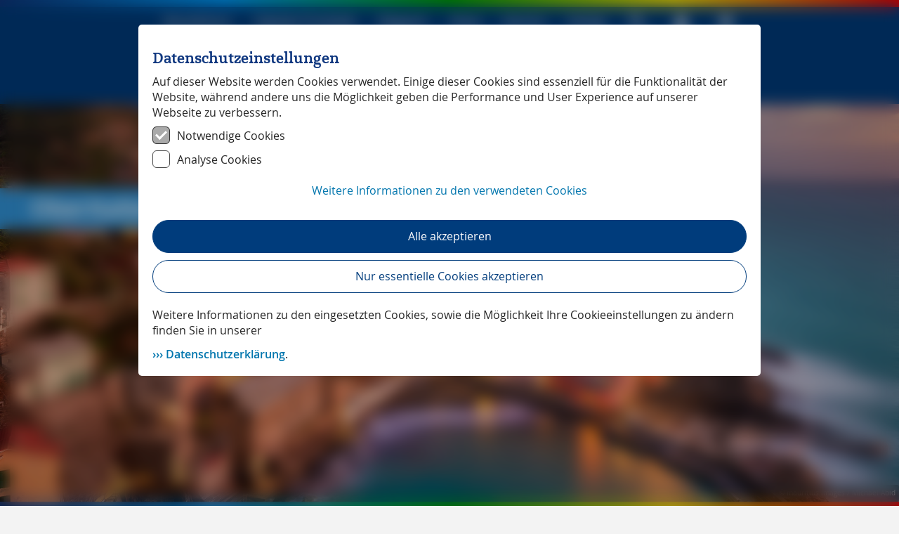

--- FILE ---
content_type: text/html; charset=utf-8
request_url: https://www.michael-mueller-verlag.de/de/reisefuehrer/italien/oberitalien/?partnerid=tmg01
body_size: 26049
content:
<!DOCTYPE html><html lang="de"><head><meta charSet="UTF-8" data-next-head=""/><meta name="viewport" content="width=device-width, initial-scale=1" data-next-head=""/><title data-next-head="">Oberitalien MM-Reiseführer</title><meta name="description" content="Oberitalien Reiseführer - Michael Müller Verlag - Über 250 Reiseführer, Wanderführer, E-Books und Apps zu Reisezielen in Europa und der Welt." data-next-head=""/><meta name="keywords" content="Oberitalien, Italien, Trentino-Südtirol, Venetien, Friaul-Julisch Venetien, Lombardei, Piemont, Aostatal, Ligurien, Emilia-Romagna, Südtirol, Suedtirol, Veneto, Bolzano, Trient, Bozen, Alto Adige, Trento, Adriaküste, Genua, Lago d&#x27;Orta, Riviera di Levante, Pisa, Toskana, Comer See, Gardasee, Trieste, Turin, Mailand, Verona, Milano, Friuli-Venetia Giulia, Parma, Geniova, Levanto, Torino, Rimini, Mantua, Valle d&#x27;Aosta, Padua, Friaul-Jaulisch Venetien, Iseo-See, Ravenna, Triest, La Spezia, Padova, Podelta, Lago di Garda, Piemonte, Riomaggiore, Venezia, Riviera di Ponente, Cinque Terre, Lombardia, Portofino, Udine, Bologna, Venedig, Lago Maggiore, Lago di Lugano, Trentino, San Marino, Aosta, Mantova, Lago d&#x27;Iseo, Idro-See, Bergamo, Lago di Como, Liguria, Toscana" data-next-head=""/><link rel="icon" href="/favicon.ico" data-next-head=""/><link rel="preload" href="/fonts/OpenSansMMV-Regular.woff2" as="font" crossorigin="" type="font/woff2"/><link rel="preload" href="/fonts/OpenSansMMV-Semibold.woff2" as="font" crossorigin="" type="font/woff2"/><link rel="preload" href="/fonts/OpenSansMMV-Bold.woff2" as="font" crossorigin="" type="font/woff2"/><link rel="preload" href="/fonts/VelaMMV-Bold.woff2" as="font" crossorigin="" type="font/woff2"/><link rel="preload" href="/fonts/icon-font/icons.woff2?1fb01e462bec94d64a0cd3698a4e5130" as="font" crossorigin="" type="font/woff2"/><link rel="preload" href="/_next/static/css/ab28570ae691aba6.css" as="style"/><link rel="preload" href="/_next/static/css/eab9ad9895328653.css" as="style"/><link rel="preload" href="/_next/static/css/4371b3ffd0896bc8.css" as="style"/><script type="application/ld+json" data-next-head="">{"@context":"https://schema.org","@type":"Book","name":"Oberitalien","isPartOf":{"@type":"BookSeries","identifier":"Reiseführer"},"image":"https://www.michael-mueller-verlag.de/cdn/assets/e17256f7-1fc4-4d64-a7a0-2d5f369aa9ed?&key=cover-420h","isbn":"9783956547362","bookEdition":"10. Auflage 2024","author":[{"@type":"Person","name":"Eberhard Fohrer"}],"bookFormat":"https://schema.org/Paperback","url":"/de/reisefuehrer/italien/oberitalien","publisher":{"@type":"Organization","name":"Michael Müller Verlag GmbH"},"keywords":"Oberitalien, Italien, Trentino-Südtirol, Venetien, Friaul-Julisch Venetien, Lombardei, Piemont, Aostatal, Ligurien, Emilia-Romagna, Südtirol, Suedtirol, Veneto, Bolzano, Trient, Bozen, Alto Adige, Trento, Adriaküste, Genua, Lago d'Orta, Riviera di Levante, Pisa, Toskana, Comer See, Gardasee, Trieste, Turin, Mailand, Verona, Milano, Friuli-Venetia Giulia, Parma, Geniova, Levanto, Torino, Rimini, Mantua, Valle d'Aosta, Padua, Friaul-Jaulisch Venetien, Iseo-See, Ravenna, Triest, La Spezia, Padova, Podelta, Lago di Garda, Piemonte, Riomaggiore, Venezia, Riviera di Ponente, Cinque Terre, Lombardia, Portofino, Udine, Bologna, Venedig, Lago Maggiore, Lago di Lugano, Trentino, San Marino, Aosta, Mantova, Lago d'Iseo, Idro-See, Bergamo, Lago di Como, Liguria, Toscana","datePublished":"2024-05-29","potentialAction":{"@type":"ReadAction","target":{"@type":"EntryPoint","urlTemplate":"https://www.blickinsbuch.de/9783956547362&account=3444883902"}},"offers":{"@type":"Offer","priceCurrency":"EUR","price":"32,90 €","seller":{"@type":"Organization","name":"Michael Müller Verlag GmbH"},"availability":"http://schema.org/InStock"}}</script><link rel="preload" as="image" imageSrcSet="/_next/image/?url=https%3A%2F%2Fwww.michael-mueller-verlag.de%2Fcdn%2Fassets%2Fe17256f7-1fc4-4d64-a7a0-2d5f369aa9ed%3F&amp;w=384&amp;q=80 1x, /_next/image/?url=https%3A%2F%2Fwww.michael-mueller-verlag.de%2Fcdn%2Fassets%2Fe17256f7-1fc4-4d64-a7a0-2d5f369aa9ed%3F&amp;w=640&amp;q=80 2x" data-next-head=""/><link rel="stylesheet" href="/_next/static/css/ab28570ae691aba6.css" data-n-g=""/><link rel="stylesheet" href="/_next/static/css/eab9ad9895328653.css" data-n-p=""/><link rel="stylesheet" href="/_next/static/css/4371b3ffd0896bc8.css"/><noscript data-n-css=""></noscript><script defer="" noModule="" src="/_next/static/chunks/polyfills-42372ed130431b0a.js"></script><script src="/_next/static/chunks/webpack-732f08cab2554aff.js" defer=""></script><script src="/_next/static/chunks/framework-b41ed8fc2fc5df4b.js" defer=""></script><script src="/_next/static/chunks/main-2fde00717d23ac26.js" defer=""></script><script src="/_next/static/chunks/pages/_app-53dfbf1b5f1c8603.js" defer=""></script><script src="/_next/static/chunks/3215-c68a44d181f3a729.js" defer=""></script><script src="/_next/static/chunks/8992-037a1aba133e7bc8.js" defer=""></script><script src="/_next/static/chunks/4580-017190e646303a6d.js" defer=""></script><script src="/_next/static/chunks/1969-76a01b3357df120d.js" defer=""></script><script src="/_next/static/chunks/7431-019dc860d753cc47.js" defer=""></script><script src="/_next/static/chunks/1472-abb08f6e2742d922.js" defer=""></script><script src="/_next/static/chunks/6656-4aeaddc4990a6bc0.js" defer=""></script><script src="/_next/static/chunks/8580-1daaf22ac318daf6.js" defer=""></script><script src="/_next/static/chunks/pages/%5B%5B...slug%5D%5D-8514d3d89306ef33.js" defer=""></script><script src="/_next/static/ynYvrIZF_I75soTldD6nO/_buildManifest.js" defer=""></script><script src="/_next/static/ynYvrIZF_I75soTldD6nO/_ssgManifest.js" defer=""></script><style id="__jsx-2517353241">.skip-link.jsx-2517353241{position:absolute;top:-100px;left:20px;background:#000;color:#fff;padding:8px 16px;text-decoration:none;border-radius:4px;z-index:10000;transition:top.3s ease;font-weight:bold}.skip-link.jsx-2517353241:focus{outline:3px solid#fff;outline-offset:2px}</style><style id="__jsx-2630980640">*,*::before,*::after{box-sizing:border-box}ul[class],ol[class]{padding:0}body,h1,h2,h3,h4,p,ul[class],ol[class],li,figure,figcaption,blockquote,dl,dd{margin:0}body{min-height:100vh;scroll-behavior:smooth;text-rendering:optimizeSpeed;line-height:1.5}ul[class],ol[class]{list-style:none;list-style-type:none}del{text-decoration:line-through}ins{text-decoration:none}.law-body-text a{word-break:break-all}a:not([class]){text-decoration-skip-ink:auto}img{max-width:100%;display:block}article>*+*{margin-top:1em}input,button,textarea,select{font:inherit}html body{margin:0;padding:0;font-family:OpenSansMMV, Arial,  Helvetica, sans-serif}b,strong{font-weight:600}</style><style id="__jsx-1093442753">:root{--blue-primary:#003C7C;--blue-dark:rgb(15, 55, 127);--block-quote:rgb(9, 44, 105);--action-blue:rgb(2, 118, 174);--text-color:rgb(38, 38, 38);--text-color-light:rgb(93, 83, 83);--active-link:#003C7C;--error:rgb(198, 53, 45)}</style><style id="__jsx-2471197488">caption,th{font-weight:700}h1,h2,h3,h4,h5,h6,p,pre,blockquote,table,ol,ul,form{margin-bottom:10px}body{font-family:"Open Sans",Helvetica,sans-serif;font-size:16px;line-height:1.4;font-weight:400;color:var(--text-color);background-color:#F3F3F3}p{margin-bottom:.7em}h1,h2,h3,h4,h5,h6{margin-top:1em}p,h1,h2,h3,h4,h5,ol,ul,th,td,a{-webkit-font-smoothing:antialiased}h1,h2,h3,h4,h5{text-rendering:optimizeLegibility}h1{font-family:"VelaMMV",Georgia,serif;font-size:32px;line-height:1;color:var(--blue-dark)}h2{font-family:"VelaMMV",Georgia,serif;font-size:24px;line-height:1.1;color:var(--blue-dark)}h3{font-size:20px;line-height:1.3;font-weight:600;color:var(--text-color-light)}h4{font-size:16px;line-height:1.4;font-weight:700;color:var(--blue-dark)}h5{font-size:16px;line-height:1.4;font-weight:400;color:var(--text-color-light)}h5+h2{margin-top:0}blockquote{margin-left:50px;margin-right:50px;margin-top:32px;margin-bottom:32px;border-left:5px solid var(--action-blue);padding-left:20px}@media(max-width:767px){blockquote{margin-left:20px;margin-right:20px}}blockquote p{font-size:20px;line-height:1.4;color:var(--block-quote)}blockquote cite{color:#999;font-size:16px;font-weight:400}blockquote cite:before{content:"— "}a{color:var(--action-blue);text-decoration:none;cursor:pointer}a:hover{text-decoration:underline}a.morelink{font-weight:600}a.morelink:before{content:"››› "}strong{font-weight:600}sup,sub{font-size:.6875em;height:0;line-height:1;vertical-align:baseline;_vertical-align:bottom;position:relative}sup{bottom:1ex}sub{top:.5ex}ol{font-weight:400;font-size:16px;line-height:1.4em;margin-bottom:.7em;padding-left:22px;color:var(--text-color)}ul{font-weight:400;font-size:16px;line-height:1.4em;margin-bottom:.7em;list-style-type:disc;margin-left:0;padding-left:20px;color:var(--text-color)}li{margin-bottom:.7em}li ul,li ol{margin-bottom:0;margin-top:.7em}li ul{list-style-type:circle}.intro p,p.intro{font-size:20px;line-height:1.4}.marginal p,p.marginal{font-size:13px;line-height:1.4}img{image-rendering:-webkit-optimize-contrast}</style><style id="__jsx-29f016884d69eb72">.dialog-consent-container.jsx-29f016884d69eb72{position:relative;overflow:auto;-ms-overflow-style:none;scrollbar-width:none;padding:10px 20px 20px;margin:25px auto;max-width:886px;max-height:95%;background:#fff;border-radius:5px;text-align:left}</style><style id="__jsx-9af50e0f5f0df61d">@font-face{font-family:"OpenSansMMV";src:url("/fonts/OpenSansMMV-Light.woff2")format("woff2"),url("/fonts/OpenSansMMV-Light.woff")format("woff"),url("/fonts/OpenSansMMV-Light.ttf")format("ttf");font-weight:300;font-display:swap}@font-face{font-family:"OpenSansMMV";src:url("/fonts/OpenSansMMV-Regular.woff2")format("woff2"),url("/fonts/OpenSansMMV-Regular.woff")format("woff"),url("/fonts/OpenSansMMV-Regular.ttf")format("ttf");font-weight:400;font-display:swap}@font-face{font-family:"OpenSansMMV";src:url("/fonts/OpenSansMMV-Bold.woff2")format("woff2"),url("/fonts/OpenSansMMV-Bold.woff")format("woff"),url("/fonts/OpenSansMMV-Bold.ttf")format("ttf");font-weight:700;font-display:swap}@font-face{font-family:"OpenSansMMV";src:url("/fonts/OpenSansMMV-Semibold.woff2")format("woff2"),url("/fonts/OpenSansMMV-Semibold.woff")format("woff"),url("/fonts/OpenSansMMV-Semibold.ttf")format("ttf");font-weight:600;font-display:swap}@font-face{font-family:"OpenSansMMV";src:url("/fonts/OpenSansMMV-BoldSemicondensed.woff2")format("woff2"),url("/fonts/OpenSansMMV-BoldSemicondensed.woff")format("woff"),url("/fonts/OpenSansMMV-BoldSemicondensed.ttf")format("ttf");font-weight:700;font-stretch:semi-condensed;font-display:swap}@font-face{font-family:"OpenSansMMV";src:url("/fonts/OpenSansMMV-LightSemicondensed.woff2")format("woff2"),url("/fonts/OpenSansMMV-LightSemicondensed.woff")format("woff"),url("/fonts/OpenSansMMV-LightSemicondensed.ttf")format("ttf");font-weight:300;font-stretch:semi-condensed;font-display:swap}@font-face{font-family:"VelaMMV";src:url("/fonts/VelaMMV-Regular.woff2")format("woff2"),url("/fonts/VelaMMV-Regular.woff")format("woff"),url("/fonts/VelaMMV-Regular.ttf")format("ttf");font-display:swap}@font-face{font-family:"VelaMMV";src:url("/fonts/VelaMMV-Bold.woff2")format("woff2"),url("/fonts/VelaMMV-Bold.woff")format("woff"),url("/fonts/VelaMMV-Bold.ttf")format("ttf");font-weight:600;font-display:swap}@font-face{font-family:"VelaMMV";src:url("/fonts/VelaMMV-Italic.woff2")format("woff2"),url("/fonts/VelaMMV-Italic.woff")format("woff"),url("/fonts/VelaMMV-Italic.ttf")format("ttf");font-style:italic;font-display:swap}</style><style id="__jsx-507009ee059df7ff">@font-face{font-family:"icons";src:url("/fonts/icon-font/icons.woff2?1fb01e462bec94d64a0cd3698a4e5130")format("woff2"),url("/fonts/icon-font/icons.woff?1fb01e462bec94d64a0cd3698a4e5130")format("woff"),url("/fonts/icon-font/icons.ttf?1fb01e462bec94d64a0cd3698a4e5130")format("truetype");font-display:swap}i[class^="icon-"]:before,i[class*=" icon-"]:before{font-family:icons!important;font-style:normal;font-weight:normal!important;font-variant:normal;text-transform:none;line-height:1;-webkit-font-smoothing:antialiased;-moz-osx-font-smoothing:grayscale}.icon-accomodation:before{content:""}.icon-angle-down:before{content:""}.icon-angle-left:before{content:""}.icon-angle-right:before{content:""}.icon-angle-up:before{content:""}.icon-app_android:before{content:""}.icon-app_ios:before{content:""}.icon-archive:before{content:""}.icon-arrow-left-filled:before{content:""}.icon-arrow-right-filled:before{content:""}.icon-blick_ins_buch:before{content:""}.icon-blog:before{content:""}.icon-book-reservation:before{content:""}.icon-buch:before{content:""}.icon-checkmark:before{content:""}.icon-chronicals:before{content:""}.icon-e-book:before{content:""}.icon-facebook-square:before{content:""}.icon-facebook:before{content:""}.icon-gastro:before{content:""}.icon-gps_daten:before{content:""}.icon-inhaltsverzeichnis:before{content:""}.icon-instagram-square:before{content:""}.icon-instagram:before{content:""}.icon-interview:before{content:""}.icon-job:before{content:""}.icon-karten:before{content:""}.icon-land:before{content:""}.icon-leseproben:before{content:""}.icon-linkedin:before{content:""}.icon-minus:before{content:""}.icon-mobile:before{content:""}.icon-newsletter:before{content:""}.icon-pdf:before{content:""}.icon-pencil:before{content:""}.icon-plus:before{content:""}.icon-register:before{content:""}.icon-reiseforum:before{content:""}.icon-reiseinfo:before{content:""}.icon-reiselinks:before{content:""}.icon-reisenews:before{content:""}.icon-reisereportage:before{content:""}.icon-reisetipps:before{content:""}.icon-rewards:before{content:""}.icon-rss:before{content:""}.icon-search:before{content:""}.icon-shopping-cart:before{content:""}.icon-sozial_media:before{content:""}.icon-stadt:before{content:""}.icon-trash-bin:before{content:""}.icon-twitter-square:before{content:""}.icon-twitter:before{content:""}.icon-uebersicht:before{content:""}.icon-unterwegs_mit:before{content:""}.icon-updates:before{content:""}.icon-user:before{content:""}.icon-video:before{content:""}.icon-wandern:before{content:""}.icon-webapp:before{content:""}.icon-youtube:before{content:""}.icon-zum_shop:before{content:""}</style><style id="__jsx-2798804243">.rainbow.jsx-2798804243{height:10px;width:100%}.rainbow-sticky.jsx-2798804243{position:sticky;top:0;z-index:10}@media all and (min-width:1176px){.rainbow-sticky.jsx-2798804243{position:absolute;top:0;z-index:10}}.rainbow.jsx-2798804243{background:red;background:-webkit-linear-gradient(left,rgb(15, 55, 127),#00A0FF,#00AA00,#FFE600,#FF0000);background:-o-linear-gradient(right,rgb(15, 55, 127),#00A0FF,#00AA00,#FFE600,#FF0000);background:-moz-linear-gradient(right,rgb(15, 55, 127),#00A0FF,#00AA00,#FFE600,#FF0000);background:linear-gradient(to right,rgb(15, 55, 127),#00A0FF,#00AA00,#FFE600,#FF0000)}</style><style id="__jsx-c18df480a474ec86">.search-menu-container.jsx-c18df480a474ec86{top:0;margin:0 auto;position:relative;background-color:white;padding:20px}@media all and (min-width:764px)and (max-width:840px){.search-menu-container.jsx-c18df480a474ec86{max-width:768px;border-radius:4px;overflow:hidden;margin-top:13px}}@media all and (min-width:840px){.search-menu-container.jsx-c18df480a474ec86{max-width:835px;border-radius:4px;overflow:hidden;margin-top:13px}}</style><style id="__jsx-3214651722">.mobile-nav-container.jsx-3214651722{top:0;display:flex;flex-direction:column;background:#fff;color:#003C7C;height:100vh;max-width:50vw;width:100%;padding-left:20px;padding-right:20px;position:fixed;left:0;transition:transform.3s ease-in-out;transform:translateX(-100%);z-index:1000}.seperator.jsx-3214651722{border-top:1px solid black;margin:0 auto;padding:0;width:100%;max-width:300px}.nav-list-item.jsx-3214651722{list-style:none;margin-top:18px;margin-bottom:18px}</style><style id="__jsx-2406492089">.burger-button.jsx-2406492089{display:flex;flex-direction:column;justify-content:space-around;background:transparent;border:none;cursor:pointer;padding:16px;z-index:10}.burger-icon.jsx-2406492089{display:flex;flex-direction:column;justify-content:space-around;width:1.5rem;height:1.5rem}.burger-button.jsx-2406492089:focus{outline:none}.burger-line.jsx-2406492089{width:1.5rem;height:2px;background:#FFF;transition:all.3s linear;position:relative;transform-origin:1px}.burger-line.jsx-2406492089:first-child{transform:rotate(0)}.burger-line.jsx-2406492089:nth-child(2){opacity:1;transform:translateX(0)}.burger-line.jsx-2406492089:nth-child(3){transform:rotate(0)}</style><style id="__jsx-3915301515">i.jsx-3915301515{font-size:30px;font-family:icons;align-self:center;line-height:1}i.jsx-3915301515:hover{text-decoration:none}</style><style id="__jsx-1196121833">.menu-container.jsx-1196121833{position:relative;right:150px}.menu-inner-container.jsx-1196121833{width:200px;position:absolute;margin-top:40px;padding:16px 16px 0 16px;z-index:1;box-shadow:0 0 8px 0 rgba(0, 0, 0, 0.15);background-color:#fff}.seperator.jsx-1196121833{border-top:1px solid black;margin:0 auto;padding:0;width:100%;max-width:200px}.button-link-container.jsx-1196121833{background-color:#003C7C;color:#FFF;margin-top:6px;padding:12px 20px;border:none;float:right;border-radius:4px;cursor:pointer;text-align:center}.button-link.jsx-1196121833{text-decoration:none;color:white}.button-link.jsx-1196121833:visited{text-decoration:none}.register-link.jsx-1196121833{color:#FFF;text-decoration:none}.register-link.jsx-1196121833:hover{text-decoration:underline}</style><style id="__jsx-2504445276">.item.jsx-2504445276{display:inline-block;position:relative;cursor:pointer}.item.jsx-2504445276>a.jsx-2504445276,span.jsx-2504445276{margin-left:16px;margin-right:16px;color:#003C7C;font-weight:400;font-size:18px;line-height:30px;color:#FFF;text-decoration:none}.item.jsx-2504445276>a.jsx-2504445276:hover,span.jsx-2504445276:hover{color:rgb(2, 118, 174)}.submenu.jsx-2504445276{position:absolute;width:300px;visibility:hidden;border-radius:4px;background-color:#FFF;box-shadow:0 0 8px 0 rgba(0, 0, 0, 0.15);z-index:30}.active.jsx-2504445276{visibility:visible}.itemLink.jsx-2504445276{color:#003C7C;text-decoration:none;font-size:20px;display:block;padding:10px 16px}.itemLink.jsx-2504445276:visited{color:#003C7C}.itemLink.jsx-2504445276:hover{color:white;background-color:rgb(2, 118, 174)}.itemLink.jsx-2504445276:first-child{border-radius:4px 4px 0 0}.itemLink.jsx-2504445276:last-child{border-radius:0 0 4px 4px}</style><style id="__jsx-3325462217">.search-menu-wrapper.jsx-3325462217{position:absolute;top:70px;z-index:1000}.desktop-nav.jsx-3325462217{position:relative;width:100%;display:none;justify-content:center;height:64px;align-items:center;background-color:#003C7C;color:#FFF}.mobile-nav.jsx-3325462217{position:absolute;width:100%;display:flex;height:64px;align-items:center;background-color:#003C7C;color:#FFF;z-index:5}@media all and (max-width:1176px){.mobile-nav.jsx-3325462217{position:fixed;transition:background-color.1s ease-in}.scrolled.jsx-3325462217{background-color:#003C7C;transition:background-color.1s ease-out}}@media all and (min-width:1176px){.mobile-nav.jsx-3325462217{display:none}.desktop-nav.jsx-3325462217{display:flex}}</style><style id="__jsx-3214429055">.brand-wrapper-container.jsx-3214429055{outline:none;position:absolute;left:0;top:64px;width:100%;height:84px;background-color:#003C7C}.brand-container.jsx-3214429055{display:flex;justify-content:center;align-items:center;height:100%;width:100%}.brand.jsx-3214429055{display:flex;justify-content:left;align-items:center;height:104px}a.jsx-3214429055,a.jsx-3214429055:hover{text-decoration:none}.logo.jsx-3214429055{position:relative;margin:30px 0 0 2px;height:130px;width:130px;float:left;z-index:10}.brand-circle.jsx-3214429055{position:absolute;z-index:-1;height:110%;width:110%;background-color:#003C7C;top:0;left:0;border-radius:50%}.brand-text.jsx-3214429055{text-align:center;margin:14px 0 0 0;color:#bbe3fa;font-size:32px;line-height:1;font-family:OpenSansMMV,Arial,Helvetica,sans-serif;font-weight:300}@media all and (max-width:1176px){.brand.jsx-3214429055{height:40px}.brand-wrapper-container.jsx-3214429055{position:fixed;height:46px;top:64px;z-index:10}.brand-text.jsx-3214429055{font-size:30px;margin:-6px 0 0 0}.logo.jsx-3214429055{height:120px;width:120px;margin:-4px 0 0 4px}}@media all and (max-width:768px){.brand-wrapper-container.jsx-3214429055{height:46px;top:64px}.brand-container.jsx-3214429055{width:fit-content;justify-content:left;align-items:start;margin:auto}.brand.jsx-3214429055{width:fit-content;height:40px}.brand-text.jsx-3214429055{display:block;font-size:20px;margin:0px 0 0 0}.logo.jsx-3214429055{height:100px;width:100px;margin:6px 0 0 0}}@media all and (max-width:520px){.brand-text.jsx-3214429055{font-size:15px}.logo.jsx-3214429055{height:80px;width:80px;margin:10px 0 0 0}}@media all and (max-width:390px){.brand-text.jsx-3214429055{font-size:12px}.logo.jsx-3214429055{height:60px;width:60px;margin:6px 0 0 0}}</style><style id="__jsx-583022711">.header-spacer.jsx-583022711{height:84px}@media all and (min-width:768px){.header-spacer.jsx-583022711{height:100px}}@media all and (min-width:1176px){.header-spacer.jsx-583022711{height:74px}}</style><style id="__jsx-3865016738">img.jsx-3865016738{display:grid;width:100%;height:80vh;object-fit:cover;image-rendering:-webkit-optimize-contrast}@media all and (max-width:768px){img.jsx-3865016738{height:60vh}}</style><style id="__jsx-387788264">.flag-text p{margin:0}.flag-text h2{font-family:OpenSansMMV, Arial,  Helvetica, sans-serif;margin:0;color:#FFF;font-size:34px;font-weight:400;line-height:34px}</style><style id="__jsx-1373237617">.flag-container.jsx-1373237617{width:fit-content;padding:12px;background-color:#3294D9;clip-path:polygon(0 0,100%0,calc(100% - 450px)2e3px,0%100%)}.flag-text.jsx-1373237617{font-family:OpenSansMMV, Arial,  Helvetica, sans-serif;margin-top:0;margin-bottom:0;margin-right:64px;margin-left:32px;color:#FFF;font-size:34px;font-weight:400;line-height:34px}@media all and (max-width:390px){.flag-text.jsx-1373237617{font-size:14px;margin-top:0;margin-bottom:0;margin-left:8px;margin-right:6px}.flag-container.jsx-1373237617{padding:8px}}@media all and (min-width:390px)and (max-width:520px){.flag-text.jsx-1373237617{margin-left:12px;font-size:16px;line-height:22px;margin-top:0;margin-bottom:0;margin-right:16px}.flag-container.jsx-1373237617{padding:8px}}@media all and (min-width:520px)and (max-width:768px){.flag-text.jsx-1373237617{margin-left:12px;font-size:18px;line-height:22px;margin-top:0;margin-bottom:0;margin-right:16px}.flag-container.jsx-1373237617{padding:10px}}@media all and (min-width:768px)and (max-width:1176px){.flag-text.jsx-1373237617{margin-left:12px;font-size:24px;line-height:22px;margin-top:0;margin-bottom:0;margin-right:16px}.flag-container.jsx-1373237617{padding:10px}}</style><style id="__jsx-74566f82a31f3586">.flag-wrapper.jsx-74566f82a31f3586{position:absolute;padding-top:130px}</style><style id="__jsx-2632203919">.header-container.jsx-2632203919{display:grid;grid-template-columns:repeat(6,1fr);grid-template-rows:repeat(7,1fr);grid-column-gap:0px;grid-row-gap:0px;align-content:center;justify-content:center}.hero-image-layer.jsx-2632203919{z-index:-2;grid-area:1/1/8/7}.flag-layer.jsx-2632203919{z-index:-1;grid-area:1/1/5/3;display:grid;align-items:center}.hero-image-copyright-layer.jsx-2632203919{position:relative}.hero-image-copyright-text.jsx-2632203919{font-family:OpenSansMMV, Arial,  Helvetica, sans-serif;font-size:10px;color:white;position:absolute;right:0;bottom:0;padding:5px;text-shadow:2px 2px 4px rgba(0,0,0,.8);background:linear-gradient(135deg,rgba(0,0,0,.6),rgba(0,0,0,.3));border-radius:3px}.search-bar-layer.jsx-2632203919{grid-area:6/1/8/7;margin:auto}img.jsx-2632203919{display:grid;width:100%;height:80vh;object-fit:cover;image-rendering:-webkit-optimize-contrast}@media all and (max-width:768px){.header-container.jsx-2632203919{display:grid;grid-template-columns:repeat(6,1fr);grid-template-rows:repeat(7,1fr);grid-column-gap:0px;grid-row-gap:0px;align-content:center;justify-content:center}img.jsx-2632203919{height:60vh}.search-bar-layer.jsx-2632203919{z-index:3;grid-area:6/1/8/7}.hero-image-layer.jsx-2632203919{grid-area:1/1/8/7}.hero-image-copyright-text.jsx-2632203919{font-size:7px;padding:3px 5px;text-shadow:2px 2px 4px rgba(0,0,0,.8);background:linear-gradient(135deg,rgba(0,0,0,.6),rgba(0,0,0,.3));border-radius:3px}}</style><style id="__jsx-2708555138">.breadcrumb-nav-container.jsx-2708555138{width:100%;max-width:1136px;padding:20px;margin:0 auto;overflow:hidden;margin-top:40px}p.jsx-2708555138{display:inline-block;margin:0;color:rgba(9,44,105,0.76)}a.jsx-2708555138{color:#003C7C;text-decoration:none}</style><style id="__jsx-2433452837">.intro-text p{display:block;-webkit-hyphens:auto;hyphens:auto;font-size:20px}.intro-text p:last-child{margin-bottom:0}.intro-text figure{display:table;margin:20px auto}.intro-text figure:last-child{display:table;margin:20px auto 0 auto}.intro-text figcaption{display:table-caption;caption-side:bottom;margin:10px 0;text-align:left;color:#252525;font-size:14px}.intro-text a{font-weight:600}.intro-container h1{margin-top:12px}.intro-container{height:fit-content;display:flex;margin:0 auto;flex-wrap:wrap;flex-direction:column;width:100%;max-width:392px;padding:0 20px 40px 20px;justify-content:center}@media all and (min-width:768px){.intro-container{max-width:744px;justify-content:unset;padding:0 0 40px 0}}@media all and (min-width:1176px){.intro-container{max-width:1136px;justify-content:unset;padding:0 0 40px 0}}</style><style id="__jsx-1812959401">i.jsx-1812959401{font-size:45px;font-family:icons;align-self:center;line-height:1}i.jsx-1812959401:hover{text-decoration:none}</style><style id="__jsx-3209402747">a.jsx-3209402747{display:inline-block;text-align:center;color:#FFF}a.solid.jsx-3209402747{background-color:rgb(2, 118, 174);border:none;color:#FFF;padding:15px 30px;text-decoration:none;cursor:pointer;border-radius:4px}a.jsx-3209402747:hover{background-color:rgb(0, 132, 194);;filter:none}a.disabled.jsx-3209402747{pointer-events:none;opacity:1;background:#eee;border-color:#eee;color:#bcc1c7}a.fluid.jsx-3209402747{width:100%}a.active.jsx-3209402747{font-weight:bold}a.left.jsx-3209402747{text-align:left}a.btn-icon.jsx-3209402747{padding:8px 20px}</style><style id="__jsx-3c90922dfea62080">.image-link.jsx-3c90922dfea62080{text-decoration:none}.btn-container.jsx-3c90922dfea62080{display:flex;justify-content:center;margin-top:8px}</style><style id="__jsx-1806723762">.styled-button.jsx-1806723762{border:unset;background:unset;display:inline-block;text-align:center;color:#FFF;cursor:pointer}.styled-button.solid.jsx-1806723762{background-color:rgb(2, 118, 174);border:none;color:#FFF;padding:15px 30px;text-decoration:none;cursor:pointer;border-radius:4px}.styled-button.solid.jsx-1806723762:hover{background-color:rgb(0, 132, 194);;filter:none;-webkit-text-decoration:none;text-decoration:none}.styled-button.jsx-1806723762:hover{background-color:rgb(0, 132, 194);;filter:none;-webkit-text-decoration:none;text-decoration:none}.styled-button.solid.jsx-1806723762:hover{text-decoration:none}.styled-button.disabled.jsx-1806723762{pointer-events:none;opacity:1;background:#eee;border-color:#eee;color:#bcc1c7}.styled-button.fluid.jsx-1806723762{width:100%}.styled-button.btn-icon.jsx-1806723762{padding:8px 20px}.styled-button.left.jsx-1806723762{text-align:left}</style><style id="__jsx-2496599662">a.jsx-2496599662{display:inline-block;text-align:center;color:rgb(15, 55, 127)}a.solid.jsx-2496599662{background-color:rgb(229, 229, 229);border:none;color:rgb(15, 55, 127);padding:15px 30px;text-decoration:none;cursor:pointer;border-radius:4px}a.jsx-2496599662:hover{background-color:rgb(229, 229, 229);filter:brightness(85%)}a.disabled.jsx-2496599662{pointer-events:none;opacity:1;background:#eee;border-color:#eee;color:#bcc1c7}a.fluid.jsx-2496599662{width:100%}a.active.jsx-2496599662{font-weight:bold}a.left.jsx-2496599662{text-align:left}a.btn-icon.jsx-2496599662{padding:8px 20px}</style><style id="__jsx-916038665">.buttons.jsx-916038665{display:flex;flex-direction:column;gap:20px;width:100%;margin-top:auto}.headline.jsx-916038665{margin:0;margin-bottom:10px;position:relative}.overline.jsx-916038665{position:absolute;top:0;left:0;font-family:OpenSansMMV, Arial,  Helvetica, sans-serif;-webkit-font-smoothing:antialiased;margin-top:0px;margin-bottom:10px;font-size:16px;line-height:1.4;font-weight:400;color:rgb(93, 83, 83)}.title.jsx-916038665{margin-top:0;margin-bottom:10px;font-family:VelaMMV, Georgia, serif;font-size:24px;line-height:1.1;color:var(--blue-dark)}.subtitle.jsx-916038665{margin-bottom:10px;font-family:OpenSansMMV, Arial,  Helvetica, sans-serif;color:#003C7C;font-size:20px;line-height:1.3;font-weight:600}@media all and (max-width:390px){.buttons.jsx-916038665{max-width:270px}.button.jsx-916038665{margin:20px 0 0 0}.button.jsx-916038665:last-child{margin:20px 0 0 0}}@media all and (max-width:768px){.buttons.jsx-916038665{position:unset}}@media all and (min-width:768px)and (max-width:1176px){.buttons.jsx-916038665{display:flex;flex-direction:row;max-width:700px;margin:0 auto;flex-wrap:wrap;position:unset}}</style><style id="__jsx-3165789941">.column-container.jsx-3165789941{height:100%;display:flex;flex-direction:column;justify-content:space-between}strong.jsx-3165789941{color:#003C7C}span.jsx-3165789941{margin-top:0;margin-bottom:0;font-size:16px;line-height:1.4;font-weight:700;color:var(--blue-dark)}.strikethrough-price.jsx-3165789941{text-decoration:line-through;font-weight:400}p.jsx-3165789941:last-child{margin-bottom:0px}.print-prices.jsx-3165789941 strong.jsx-3165789941{border-right:2px solid #003C7C;margin-right:5px;padding-right:5px}.print-prices.jsx-3165789941 strong.jsx-3165789941:last-child{border-right:none}</style><style id="__jsx-971573312">.inner-container.jsx-971573312{border-radius:4px;background-color:#FFF;box-shadow:0 0 8px 0 rgba(0, 0, 0, 0.15);display:flex;flex-direction:column;padding:20px;width:100vw;max-width:352px}.elements-container.jsx-971573312{display:grid;justify-content:center;grid-auto-rows:auto;grid-template-areas:"areaImage""leftTextArea""rightTextArea"}.image-col.jsx-971573312{grid-area:areaImage;position:relative;padding:0 20px;border-right:1px dashed rgba(128,128,128,.56)}.left-text-col.jsx-971573312{grid-area:leftTextArea;width:100%;padding:0 20px;display:flex;flex-direction:column}.right-text-col.jsx-971573312{grid-area:rightTextArea;border-left:1px dashed rgba(128,128,128,.56);padding:0 20px}@media all and (max-width:768px){.image-col.jsx-971573312{border:none;margin:0 0 20px 0}.left-text-col.jsx-971573312{padding:20px 0px;border-top:1px dashed rgba(128,128,128,.56)}.right-text-col.jsx-971573312{border:none;padding:20px 0px 0px 0px;border-top:1px dashed rgba(128,128,128,.56)}}@media all and (min-width:768px)and (max-width:1176px){.inner-container.jsx-971573312{width:744px;max-width:744px}.elements-container.jsx-971573312{grid-template-columns:1fr 1fr;grid-template-areas:"areaImage leftTextArea ""areaImage rightTextArea"}.left-text-col.jsx-971573312{padding:0px 0px 20px 20px}.right-text-col.jsx-971573312{border:none;padding:0px 20px 0 20px}}@media all and (min-width:1176px){.inner-container.jsx-971573312{width:1136px;max-width:unset}.elements-container.jsx-971573312{grid-template-columns:1fr 1fr 1fr;grid-template-areas:"areaImage leftTextArea rightTextArea "}.image-col.jsx-971573312{padding:0 20px 0 0}.right-text-col.jsx-971573312{padding:0 0 0 20px}}</style><style id="__jsx-499421833">.cards-container.jsx-499421833{height:fit-content;display:flex;margin:0 auto;flex-wrap:wrap;grid-gap:40px;width:100%;max-width:392px;padding:0 20px 0 20px;justify-content:center}@media all and (min-width:768px){.cards-container.jsx-499421833{max-width:744px;width:100%;justify-content:unset;padding:0}}@media all and (min-width:1176px){.cards-container.jsx-499421833{max-width:1136px;width:100%;justify-content:unset;padding:0}}</style><style id="__jsx-4079614378">i.jsx-4079614378{font-size:20px;font-family:icons;align-self:center;line-height:1}i.jsx-4079614378:hover{text-decoration:none}</style><style id="__jsx-1925512915">.styled-button.jsx-1925512915{border:unset;background:unset;display:inline-block;text-align:center;color:rgb(2, 118, 174);cursor:pointer}.styled-button.solid.jsx-1925512915{background-color:#FFF;border:none;color:rgb(2, 118, 174);padding:15px 30px;text-decoration:none;cursor:pointer;border-radius:4px}.styled-button.solid.jsx-1925512915:hover{background-color:#FFF;filter:brightness(0.85);-webkit-text-decoration:none;text-decoration:none}.styled-button.jsx-1925512915:hover{background-color:inherit;filter:brightness(0.85);-webkit-text-decoration:none;text-decoration:none}.styled-button.solid.jsx-1925512915:hover{text-decoration:none}.styled-button.disabled.jsx-1925512915{pointer-events:none;opacity:1;background:#eee;border-color:#eee;color:#bcc1c7}.styled-button.fluid.jsx-1925512915{width:100%}.styled-button.btn-icon.jsx-1925512915{padding:0}.styled-button.left.jsx-1925512915{text-align:left}</style><style id="__jsx-389295e2553cea26">.text-accordion.jsx-389295e2553cea26{position:relative;overflow:hidden;transition:.25s}.text-accordion.collapsed.jsx-389295e2553cea26{max-height:280px}.text-accordion.collapsed.jsx-389295e2553cea26::after{position:absolute;bottom:0;left:0;width:100%;height:50px;content:"";background:linear-gradient(to top,#fff 0%,transparent 100%)}.text-accordion-link.jsx-389295e2553cea26{margin:10px 0}</style><style id="__jsx-2087695453">div.jsx-2087695453{border-radius:4px;background-color:#FFF;box-shadow:0 0 8px 0 rgba(0, 0, 0, 0.15);padding:20px;width:100%;max-width:352px;position:relative}.automargin.jsx-2087695453{margin:auto}.fixedheight.jsx-2087695453{height:352px}.nopadding.jsx-2087695453{padding:0;overflow:hidden}.one.jsx-2087695453{max-width:352px}.two.jsx-2087695453{max-width:352px}.three.jsx-2087695453{max-width:352px}.fluid.three.jsx-2087695453{max-width:100%}@media(min-width:768px){.two.jsx-2087695453{max-width:744px}.three.jsx-2087695453{max-width:744px}.fluid.three.jsx-2087695453{max-width:100%}}@media(min-width:1176px){.three.jsx-2087695453{max-width:1136px}.fluid.three.jsx-2087695453{max-width:1136px}}</style><style id="__jsx-1692262266">.content-container.jsx-1692262266{padding:0 20px}.product-title.jsx-1692262266{color:#003C7C}@media(min-width:768px){.content-container.jsx-1692262266{padding:0 44px}}</style><style id="__jsx-227bfe6b7fc87100">.product-card-body h2{font-size:26px}.product-card-body h3{font-family:"VelaMMV",Georgia,serif;font-size:20px;line-height:1.1;color:var(--blue-dark)}</style><style id="__jsx-1119274497">.award-card-container.jsx-1119274497{width:100vw;max-width:352px;height:352px;padding:20px;display:flex;justify-content:center;border-radius:4px;background-color:#FFF;box-shadow:0 0 8px 0 rgba(0, 0, 0, 0.15)}.award-headline.jsx-1119274497{margin:0 auto;margin-bottom:20px;font-family:VelaMMV, Georgia, serif;color:rgb(15, 55, 127);font-size:24px}.inner-container.jsx-1119274497{display:flex;flex-direction:column}.image-container.jsx-1119274497{background-image:url(https://www.michael-mueller-verlag.de/cdn/assets/2c601851-6d6b-4a01-b641-623b0a7937b4?&key=card-1-column);
          background-repeat:no-repeat;background-size:contain;width:100px;height:150px;margin:0 auto;margin-bottom:20px}.award-text.jsx-1119274497{margin:0 auto;color:#262626;text-align:center;font-size:16px}@media all and (max-width:520px){.award-card-container.jsx-1119274497{width:unset;max-width:352px}.image-container.jsx-1119274497{max-width:150px;max-height:150px;width:80px;height:80px}}@media all and (max-width:768px){.award-card-container.jsx-1119274497{margin-left:0;margin-right:0}}</style><style id="__jsx-748847805">span.jsx-748847805{margin-top:0px;font-size:16px;line-height:1.4;font-weight:400;color:rgb(93, 83, 83);word-wrap:break-word}</style><style id="__jsx-b527bdc45482af3">.styledHeadline.jsx-b527bdc45482af3{margin-top:0;font-family:"VelaMMV",Georgia,serif;font-size:24px;line-height:1.1;color:var(--blue-dark);word-wrap:break-word}</style><style id="__jsx-3841407214">a.jsx-3841407214{display:inline-block;text-align:center;color:rgb(2, 118, 174)}a.solid.jsx-3841407214{background-color:#FFF;border:none;color:rgb(2, 118, 174);padding:15px 30px;text-decoration:none;cursor:pointer;border-radius:4px}a.jsx-3841407214:hover{background-color:#FFF;filter:brightness(85%)}a.disabled.jsx-3841407214{pointer-events:none;opacity:1;background:#eee;border-color:#eee;color:#bcc1c7}a.fluid.jsx-3841407214{width:100%}a.active.jsx-3841407214{font-weight:bold}a.left.jsx-3841407214{text-align:left}a.btn-icon.jsx-3841407214{padding:8px 20px}</style><style id="__jsx-40e82fc5cd26d20d">.card-text-container.jsx-742f51a52c6733de{position:relative;height:100%;display:flex;flex-direction:column}.body-container.jsx-742f51a52c6733de{width:100%;flex-grow:1;overflow:hidden}.card-text.jsx-742f51a52c6733de{overflow:hidden;word-wrap:break-word;word-break:break-word}.card-text.clamped.jsx-742f51a52c6733de{display:-webkit-box;-webkit-box-orient:vertical;overflow:hidden;text-overflow:ellipsis}</style><style id="__jsx-1ef6fe6a67ad3bfa">.card-text figure{display:table;margin-left:auto;margin-right:auto;margin-top:12px;margin-bottom:12px}.card-text figcaption{display:table-caption;caption-side:bottom;margin-top:10px;margin-bottom:36px;font-weight:normal;text-align:left}.card-text.clamped p{margin:0 0 1em 0}.card-text.clamped *{display:inline}.card-text.clamped p,.card-text.clamped div,.card-text.clamped h1,.card-text.clamped h2,.card-text.clamped h3,.card-text.clamped h4,.card-text.clamped h5,.card-text.clamped h6{display:inline}.card-text.clamped p:not(:last-child):after,.card-text.clamped div:not(:last-child):after{content:" "}.card-text .download-link{margin-bottom:16px}.card-text-container a{font-weight:600}</style><style id="__jsx-975199642">.card-container.jsx-975199642{width:352px;height:352px;padding:20px;border-radius:4px;background-color:#FFF;box-shadow:0 0 8px 0 rgba(0, 0, 0, 0.15)}.image-container.jsx-975199642{display:flex;align-items:center}@media all and (max-width:768px){.card-container.jsx-975199642{max-width:352px;width:100%;margin-left:0;margin-right:0}}</style><style id="__jsx-2571935973">.elements-container.jsx-2571935973{display:grid;grid-gap:20px;width:100%;grid-auto-flow:row;grid-template-columns:repeat(1,1fr);margin-top:20px;margin-bottom:0px}.wrapper.jsx-2571935973{width:100%}@media all and (max-width:390px){.elements-container.jsx-2571935973{width:100%}.wrapper.jsx-2571935973{width:100%;margin:0}}@media all and (min-width:768px){.elements-container.jsx-2571935973{grid-template-columns:repeat(2,1fr)}}@media all and (min-width:1176px){.elements-container.jsx-2571935973{grid-template-columns:repeat(3,1fr)}}</style><style id="__jsx-1822148592">.content-container.jsx-1822148592{margin:0 auto;display:flex;flex-direction:column;width:100%}@media all and (max-width:768px){.content-container.jsx-1822148592{max-width:352px}.content-container.fluid.jsx-1822148592{max-width:100%;padding-left:20px;padding-right:20px}}@media all and (max-width:390px){.content-container.jsx-1822148592{padding-left:20px;padding-right:20px;max-width:100%}.content-container.fluid.jsx-1822148592{max-width:100%;padding-left:0px;padding-right:0px}}@media all and (min-width:768px){.content-container.jsx-1822148592{max-width:744px}.content-container.fluid.jsx-1822148592{max-width:100%;padding-left:40px;padding-right:40px}}@media all and (min-width:1176px){.content-container.jsx-1822148592{max-width:1136px}.content-container.fluid.jsx-1822148592{max-width:100%}}</style><style id="__jsx-c2599b2535215113">img.jsx-c2599b2535215113{max-width:100%;max-height:100%;margin:auto;top:0;left:0;right:0;bottom:0}.horizontal.jsx-c2599b2535215113{margin:0px auto}.vertical.jsx-c2599b2535215113{margin:auto 0px}</style><style id="__jsx-3207440654">.inner-container.jsx-3207440654{border-radius:4px;background-color:#FFF;box-shadow:0 0 8px 0 rgba(0, 0, 0, 0.15);padding:20px;width:100%;max-width:352px;min-height:352px}.elements-container.jsx-3207440654{width:100%;height:fit-content;display:flex;flex-direction:column;gap:20px}.divider.jsx-3207440654{box-sizing:border-box;width:auto;height:1px;border-top:1px dashed rgba(128,128,128,.56)}.image-container.jsx-3207440654{position:relative;width:100%;max-width:100%;max-height:100%;top:0;left:0;right:0;bottom:0}.text-container.jsx-3207440654{overflow-wrap:break-word;width:100%}@media all and (min-width:768px){.inner-container.jsx-3207440654{max-width:744px}.elements-container.jsx-3207440654{flex-direction:row}.divider.jsx-3207440654{width:1px;height:auto;border-right:1px dashed rgba(128,128,128,.56)}.image-container.jsx-3207440654{width:50%;min-height:312px}.text-container.jsx-3207440654{width:50%}}@media all and (min-width:1176px){.inner-container.jsx-3207440654{max-width:1136px}.image-container.jsx-3207440654{min-height:312px;width:33%}.text-container.jsx-3207440654{width:66%;height:auto}.divider.jsx-3207440654{width:1px;height:auto;border-right:1px dashed rgba(128,128,128,.56)}}</style><style id="__jsx-2732143104">div.jsx-2732143104{display:inline-block;height:240px;width:170px}.cover-link.jsx-2732143104{display:flex;flex-direction:column}.cover-desktop.jsx-2732143104{display:block}.cover-mobile.jsx-2732143104{display:none}@media all and (max-width:520px){.cover-link.jsx-2732143104{margin:auto}.cover-desktop.jsx-2732143104{display:none}.cover-mobile.jsx-2732143104{display:flex;position:relative;flex-direction:column}div.jsx-2732143104{display:flex;align-items:center;justify-items:center;height:300px;width:100%}}</style><style id="__jsx-c3ccce292ca810bf">.slider-button-next.jsx-c3ccce292ca810bf{right:0px;left:auto}.slider-button-prev.jsx-c3ccce292ca810bf{right:auto;left:0px}.slider-button.disabled.jsx-c3ccce292ca810bf{background-color:rgba(255,255,255,.8);color:rgba(194,194,194,.8);cursor:default}.slider-button.hidden.jsx-c3ccce292ca810bf{display:none}.slider-button.jsx-c3ccce292ca810bf{color:var(--action-blue);position:absolute;top:50%;height:90px;width:30px;margin-top:calc(0px - (90px/2));cursor:pointer;display:flex;align-items:center;background-color:white;box-shadow:0 0 8px 0 rgba(0,0,0,.15);z-index:10}</style><style id="__jsx-958208649">.mmv-slider-wrapper{width:100%;position:relative;padding:0 40px}.swiper-button-next,.swiper-button-prev{background:white}.mmv-slider{padding:10px 0 34px 0}.mmv-slide{width:unset}.mmv-slide:hover{transform:scale(1.05)}@media all and (max-width:520px){.mmv-slide{width:100%}}</style><style id="__jsx-3305199248">.book-gallery-container.jsx-3305199248{max-width:1136px;background-color:rgba(255,255,255,.8);border-radius:4px;box-shadow:0 0 8px 0 rgba(0, 0, 0, 0.15);color:undefined}.book-gallery-container.jsx-3305199248 h3.jsx-3305199248{margin-left:20px;padding-top:20px;margin-bottom:0}.book-gallery-container.jsx-3305199248:last-child{margin-top:40px;margin-bottom:0px}.book-gallery-container.jsx-3305199248{margin-top:20px}.book-gallery-inner-container.jsx-3305199248{padding-top:10px}.button-wrapper.jsx-3305199248{display:flex;justify-content:end;padding:20px 20px 20px 0}@media all and (max-width:520px){.book-gallery-inner-container.jsx-3305199248{padding-bottom:10px}.button-wrapper.jsx-3305199248{margin:auto;float:none;align-items:center;justify-content:center;padding:6px 0 20px 0}}</style><style id="__jsx-2777570971">.styled-h2.jsx-2777570971{font-family:VelaMMV, Georgia, serif;font-size:32px;line-height:1;color:var(--blue-dark)}.products-section.jsx-2777570971{
            background-repeat: no-repeat;background-size:cover;background-position:bottom left}.products-section-inner.jsx-2777570971{max-width:1136px;margin:0 auto}.background-image.jsx-2777570971{display:none}@media all and (max-width:390px){.products-section.jsx-2777570971{}}@media all and (min-width:390px)and (max-width:520px){.products-section.jsx-2777570971{}}@media all and (min-width:520px)and (max-width:768px){.products-section.jsx-2777570971{}}@media all and (min-width:768px)and (max-width:1176px){.products-section.jsx-2777570971{}}@media all and (min-width:1176px)and (max-width:1920px){.products-section.jsx-2777570971{}}</style><style id="__jsx-3625163472">i.jsx-3625163472{font-size:190px;font-family:icons;align-self:center;line-height:1}i.jsx-3625163472:hover{text-decoration:none}</style><style id="__jsx-3038377579">.newsletter-banner.jsx-3038377579{background-color:rgb(15, 55, 127);color:white;padding:20px;display:flex;flex-direction:column;align-items:center;justify-content:center}.newsletter-banner-intro.jsx-3038377579{display:flex;flex-direction:column;align-items:center;justify-content:center}.circle.jsx-3038377579{position:relative;width:166px;min-width:166px;height:166px;min-height:166px;background-color:rgb(2, 118, 174);-moz-border-radius:400px;-webkit-border-radius:400px;border-radius:400px;margin-bottom:20px}.circle-icon.jsx-3038377579{position:absolute;left:-33px;top:-14px}.newsletter-banner-content.jsx-3038377579{max-width:1136px;display:flex;flex-direction:column;align-items:center;justify-content:center}.gdpr-link.jsx-3038377579{color:#FFF}.content.jsx-3038377579{display:flex;flex-direction:column;max-width:640px;margin-left:20px}.content.jsx-3038377579 h2.jsx-3038377579{margin:0;font-size:24px;color:white}.content.jsx-3038377579 p.jsx-3038377579{margin:10px 0}.newsletter-form-info.jsx-3038377579{display:flex;flex-direction:column;margin:10px 0 0 20px}.newsletter-form.jsx-3038377579{display:flex;flex-direction:column;align-items:center;justify-content:center}.newsletter-form.jsx-3038377579 input[type="text"].jsx-3038377579{padding:10px;margin-right:10px;border:none;border-radius:5px;min-width:250px;width:100%}.info-text.jsx-3038377579{margin-top:10px}input[type="submit"].jsx-3038377579{background-color:rgb(2, 118, 174);color:white;padding:15px 20px;border:none;border-radius:4px;cursor:pointer;margin:20px 0;max-width:300px}input[type="submit"].jsx-3038377579:hover{background-color:rgb(0, 132, 194);}@media all and (min-width:520px){.newsletter-form.jsx-3038377579{flex-direction:row}input[type="submit"].jsx-3038377579{margin:0px}}@media all and (min-width:768px)and (max-width:1176px){.newsletter-banner-intro.jsx-3038377579{flex-direction:row}}@media all and (min-width:1176px){.newsletter-banner-intro.jsx-3038377579{flex-direction:row}.newsletter-banner-content.jsx-3038377579{flex-direction:row}.circle.jsx-3038377579{margin:0}}</style><style id="__jsx-16b56b74ce5355ce">.body-container.jsx-16b56b74ce5355ce{display:flex;justify-content:center;grid-row-gap:40px;flex-direction:column}</style><style id="__jsx-1019960368">.backToTop.jsx-1019960368{background-color:var(--action-blue);position:fixed;padding:8px 10px 4px 10px;bottom:-50px;right:20px;z-index:1;border-radius:10px;transition:transform.3s ease-in-out;transform:translateY(0)}</style><style id="__jsx-68929078">.footer-category.jsx-68929078{position:relative}.footer-category.jsx-68929078 h2.jsx-68929078{color:white;margin:0}.icon.jsx-68929078{display:none;margin-right:5px}.icon-angle-down.jsx-68929078:before,.icon-angle-up.jsx-68929078:before{color:#fff;font-size:11px;line-height:19.6px!important}.footer-column-label.jsx-68929078 h2.jsx-68929078{font-family:OpenSansMMV, Arial,  Helvetica, sans-serif;font-weight:700;font-size:16px;padding:10px 0}ul.jsx-68929078{list-style:none;margin:0 10px 0 0;overflow:hidden;padding:0;transition:2s}li.jsx-68929078:last-child{margin-bottom:16px}li.jsx-68929078{padding:5px 0px}a.jsx-68929078{color:#fff;text-decoration:none}a.jsx-68929078:hover{text-decoration:underline}.additional-content.jsx-68929078{margin-top:5px;white-space:pre-line}.icon-links.jsx-68929078{display:flex;position:absolute;align-items:center;justify-content:center;bottom:0;right:0}.icon-links.jsx-68929078 a.jsx-68929078{padding:8px 16px}@media only screen and (max-width:768px){ul.jsx-68929078{display:none}.additional-content.jsx-68929078{display:none;padding:6px 20px;margin-bottom:16px}.icon.jsx-68929078{display:inline-block}li.jsx-68929078{padding:6px 20px}.footer-category.jsx-68929078{border-bottom:1px solid rgba(255,255,255,.7)}.footer-column-label.jsx-68929078{cursor:pointer}.icon-links.jsx-68929078{position:static;bottom:0;left:0}}.open.jsx-68929078{display:block}</style><style id="__jsx-1358394118">.footer-legal.jsx-1358394118{text-align:center;display:inline-block;width:100%;border-top:1px solid rgba(255,255,255,.7)}.footer-legal-copyright.jsx-1358394118{float:left;margin-right:30px;margin-top:5px}.footer-legal-links.jsx-1358394118{float:right;margin-top:5px}a.jsx-1358394118{color:white;text-decoration:none}a.jsx-1358394118:hover{text-decoration:underline}.footer-legal-links.jsx-1358394118>a.jsx-1358394118{margin-right:10px;padding-right:10px;border-right:1px solid rgba(255,255,255,.7);display:inline-block}.footer-legal-links.jsx-1358394118>a.jsx-1358394118:last-child{margin-right:0;padding-right:0;border-right:none;display:inline-block}@media only screen and (max-width:768px){.footer-legal.jsx-1358394118{border-top:none}.footer-legal-links.jsx-1358394118{float:left}}</style><style id="__jsx-3328611077">.footer-container.jsx-3328611077{background-color:#003C7C;color:#FFF;line-height:1.4}.footer-inner-container.jsx-3328611077{width:100%;max-width:1176px;padding-top:22px;padding-bottom:40px;padding-left:20px;padding-right:20px;margin:0 auto}.footer-element-container.jsx-3328611077{display:flex;flex-wrap:nowrap;justify-content:space-between}@media all and (max-width:768px){.footer-element-container.jsx-3328611077{flex-direction:column}}</style></head><body><link rel="preload" as="image" imageSrcSet="/_next/image/?url=https%3A%2F%2Fwww.michael-mueller-verlag.de%2Fcdn%2Fassets%2Fe17256f7-1fc4-4d64-a7a0-2d5f369aa9ed%3F&amp;w=384&amp;q=80 1x, /_next/image/?url=https%3A%2F%2Fwww.michael-mueller-verlag.de%2Fcdn%2Fassets%2Fe17256f7-1fc4-4d64-a7a0-2d5f369aa9ed%3F&amp;w=640&amp;q=80 2x"/><div id="__next"><a href="#main-content" class="jsx-2517353241 skip-link">Zum Hauptinhalt springen</a><header class="site-header"><div style="margin-top:0px" class="jsx-2798804243 rainbow rainbow-sticky"></div><div class="jsx-3325462217 mobile-nav"><button aria-label="Menü" class="jsx-2406492089 burger-button"><span class="jsx-2406492089 burger-icon"><span class="jsx-2406492089 burger-line"></span><span class="jsx-2406492089 burger-line"></span><span class="jsx-2406492089 burger-line"></span></span></button><div style="width:100%" class="jsx-3325462217"></div><div style="cursor:pointer;padding:2px 16px 0 16px;font-weight:600;line-height:1;display:flex;justify-content:center" tabindex="0" role="button" aria-label="Suchen"><i style="color:#FFF" class="jsx-3915301515 icon icon-search"></i></div><div class="jsx-1196121833"></div><div class="jsx-1196121833"><div style="cursor:pointer;padding:2px 16px 0 16px;font-weight:600;line-height:1;display:flex;justify-content:center" tabindex="0" role="button" aria-label="Konto" aria-expanded="false" class="jsx-1196121833"><i style="color:#FFF" class="jsx-3915301515 icon icon-user"></i></div></div><div style="cursor:pointer;padding:2px 16px 0 16px;font-weight:600;line-height:1;display:flex;justify-content:center" tabindex="0" role="button" aria-label="Warenkorb"><i style="color:#FFF" class="jsx-3915301515 icon icon-shopping-cart"></i></div></div><nav aria-label="Hauptnavigation" class="jsx-3325462217 desktop-nav"><div class="jsx-2504445276 item"><a aria-label="Navigiere zu Reiseführer" class="jsx-2504445276" href="/de/reisefuehrer/">Reiseführer</a><div class="jsx-2504445276 submenu"><a aria-label="Navigiere zu Reiseführer" class="jsx-2504445276 itemLink" href="/de/reisefuehrer/deutschland/">Deutschland</a><a aria-label="Navigiere zu Reiseführer" class="jsx-2504445276 itemLink" href="/de/reisefuehrer/europa/">Europa</a><a aria-label="Navigiere zu Reiseführer" class="jsx-2504445276 itemLink" href="/de/reisefuehrer/fernreise/">Fernreise</a><a aria-label="Navigiere zu Reiseführer" class="jsx-2504445276 itemLink" href="/de/reisefuehrer/reisefuehrer-mm-reisen/">Länder- &amp; Regionenführer</a><a aria-label="Navigiere zu Reiseführer" class="jsx-2504445276 itemLink" href="/de/reisefuehrer/staedtefuehrer_mm-city/">Städteführer</a><a aria-label="Navigiere zu Reiseführer" class="jsx-2504445276 itemLink" href="/de/reisefuehrer/wanderfuehrer_mm-wandern/">Wanderführer</a><a aria-label="Navigiere zu Reiseführer" class="jsx-2504445276 itemLink" href="/de/reisefuehrer/reisefuehrer-mal-anders/">Reiseführer mal anders</a><a aria-label="Navigiere zu Reiseführer" class="jsx-2504445276 itemLink" href="/de/reisefuehrer/reisefuehrer-mm-abenteuer/">Abenteuer-Reihe</a><a aria-label="Navigiere zu Reiseführer" class="jsx-2504445276 itemLink" href="/de/reisefuehrer/reisekochbuecher/">Kochbücher</a></div></div><div class="jsx-2504445276 item"><a aria-label="Navigiere zu Digitale Produkte" class="jsx-2504445276" href="/de/reisefuehrer/italien/oberitalien/#">Digitale Produkte</a><div class="jsx-2504445276 submenu"><a aria-label="Navigiere zu Digitale Produkte" class="jsx-2504445276 itemLink" href="/de/reisefuehrer/app/">Apps</a><a aria-label="Navigiere zu Digitale Produkte" class="jsx-2504445276 itemLink" href="/de/reisefuehrer/ebook/">E-Books</a></div></div><div class="jsx-2504445276 item"><a aria-label="Navigiere zu Magazin" class="jsx-2504445276" href="/de/magazin/">Magazin</a><div class="jsx-2504445276 submenu"><a aria-label="Navigiere zu Magazin" class="jsx-2504445276 itemLink" href="/de/magazin/reisemagazin_deutschland/">Deutschland</a><a aria-label="Navigiere zu Magazin" class="jsx-2504445276 itemLink" href="/de/magazin/reisemagazin_europa/">Europa</a><a aria-label="Navigiere zu Magazin" class="jsx-2504445276 itemLink" href="/de/magazin/reisemagazin_fernreise/">Fernreise</a><a aria-label="Navigiere zu Magazin" class="jsx-2504445276 itemLink" href="/de/magazin/interview/">Interview</a><a aria-label="Navigiere zu Magazin" class="jsx-2504445276 itemLink" href="/de/magazin/reiseinfo/">Reise-Info</a></div></div><div class="jsx-2504445276 item"><a aria-label="Navigiere zu Shop" class="jsx-2504445276" href="/de/shop/">Shop</a><div class="jsx-2504445276 submenu"><a aria-label="Navigiere zu Shop" class="jsx-2504445276 itemLink" href="/de/shop/buch-reservieren/">Buch reservieren</a><a aria-label="Navigiere zu Shop" class="jsx-2504445276 itemLink" href="/de/shop/neuerscheinungen/">Neuerscheinungen</a><a aria-label="Navigiere zu Shop" class="jsx-2504445276 itemLink" href="/de/shop/neuauflagen/">Neuauflagen</a><a aria-label="Navigiere zu Shop" class="jsx-2504445276 itemLink" href="/de/shop/bestseller/">Bestseller</a><a aria-label="Navigiere zu Shop" class="jsx-2504445276 itemLink" href="/de/shop/reisebuch-weltkarte/">Reisebuch-Weltkarte</a><a aria-label="Navigiere zu Shop" class="jsx-2504445276 itemLink" href="/de/shop/agb/">AGB</a><a aria-label="Navigiere zu Shop" class="jsx-2504445276 itemLink" href="/de/shop/widerrufsformular/">Widerruf</a></div></div><div class="jsx-2504445276 item"><a aria-label="Navigiere zu Service" class="jsx-2504445276" href="/de/service/">Service</a><div class="jsx-2504445276 submenu"><a aria-label="Navigiere zu Service" class="jsx-2504445276 itemLink" href="/de/service/kontakt/">Kontakt</a><a aria-label="Navigiere zu Service" class="jsx-2504445276 itemLink" href="/de/service/newsletter_anmeldung/">Newsletter</a><a aria-label="Navigiere zu Service" class="jsx-2504445276 itemLink" href="/de/service/download/">Download</a><a aria-label="Navigiere zu Service" class="jsx-2504445276 itemLink" href="/de/service/datenschutz/">Datenschutz</a><a aria-label="Navigiere zu Service" class="jsx-2504445276 itemLink" href="/de/service/haftungsausschluss/">Haftungsausschluss</a><a aria-label="Navigiere zu Service" class="jsx-2504445276 itemLink" href="/de/service/faq/">FAQ</a></div></div><div class="jsx-2504445276 item"><a aria-label="Navigiere zu Verlag" class="jsx-2504445276" href="/de/verlag/">Verlag</a><div class="jsx-2504445276 submenu"><a aria-label="Navigiere zu Verlag" class="jsx-2504445276 itemLink" href="/de/verlag/ueber-uns/">Über uns</a><a aria-label="Navigiere zu Verlag" class="jsx-2504445276 itemLink" href="/de/verlag/team-mmv/">Team</a><a aria-label="Navigiere zu Verlag" class="jsx-2504445276 itemLink" href="/de/verlag/jobs/">Jobs</a><a aria-label="Navigiere zu Verlag" class="jsx-2504445276 itemLink" href="/de/verlag/handel/">Handel</a><a aria-label="Navigiere zu Verlag" class="jsx-2504445276 itemLink" href="/de/verlag/presse/">Presse</a><a aria-label="Navigiere zu Verlag" class="jsx-2504445276 itemLink" href="/de/verlag/partner/">Partner</a><a aria-label="Navigiere zu Verlag" class="jsx-2504445276 itemLink" href="/de/verlag/leserstimmen/">Leserstimmen</a><a aria-label="Navigiere zu Verlag" class="jsx-2504445276 itemLink" href="/de/verlag/pressestimmen/">Pressestimmen</a><a aria-label="Navigiere zu Verlag" class="jsx-2504445276 itemLink" href="/de/verlag/impressum/">Impressum</a></div></div><div style="cursor:pointer;padding:2px 16px 0 16px;font-weight:600;line-height:1;display:flex;justify-content:center" tabindex="0" role="button" aria-label="Suchen"><i style="color:#FFF" class="jsx-3915301515 icon icon-search"></i></div><div class="jsx-1196121833"></div><div class="jsx-1196121833"><div style="cursor:pointer;padding:2px 16px 0 16px;font-weight:600;line-height:1;display:flex;justify-content:center" tabindex="0" role="button" aria-label="Konto" aria-expanded="false" class="jsx-1196121833"><i style="color:#FFF" class="jsx-3915301515 icon icon-user"></i></div></div><div style="cursor:pointer;padding:2px 16px 0 16px;font-weight:600;line-height:1;display:flex;justify-content:center" tabindex="0" role="button" aria-label="Warenkorb"><i style="color:#FFF" class="jsx-3915301515 icon icon-shopping-cart"></i></div></nav><div class="jsx-3214429055 brand-wrapper-container"><div class="jsx-3214429055 brand-container"><a aria-label="Zur Startseite des Michael Müller Verlags" class="jsx-3214429055" href="/"><div class="jsx-3214429055 brand"><span class="jsx-3214429055 brand-text">Michael Müller Verlag</span><div class="jsx-3214429055 logo"><img alt="MMV Logo" loading="lazy" decoding="async" data-nimg="fill" style="position:absolute;height:100%;width:100%;left:0;top:0;right:0;bottom:0;color:transparent" sizes="(max-width: 768px) 48px, 104px" srcSet="/_next/image/?url=%2Flogo.png&amp;w=16&amp;q=80 16w, /_next/image/?url=%2Flogo.png&amp;w=32&amp;q=80 32w, /_next/image/?url=%2Flogo.png&amp;w=48&amp;q=80 48w, /_next/image/?url=%2Flogo.png&amp;w=64&amp;q=80 64w, /_next/image/?url=%2Flogo.png&amp;w=96&amp;q=80 96w, /_next/image/?url=%2Flogo.png&amp;w=128&amp;q=80 128w, /_next/image/?url=%2Flogo.png&amp;w=256&amp;q=80 256w, /_next/image/?url=%2Flogo.png&amp;w=384&amp;q=80 384w, /_next/image/?url=%2Flogo.png&amp;w=640&amp;q=80 640w, /_next/image/?url=%2Flogo.png&amp;w=750&amp;q=80 750w, /_next/image/?url=%2Flogo.png&amp;w=828&amp;q=80 828w, /_next/image/?url=%2Flogo.png&amp;w=1080&amp;q=80 1080w, /_next/image/?url=%2Flogo.png&amp;w=1200&amp;q=80 1200w, /_next/image/?url=%2Flogo.png&amp;w=1920&amp;q=80 1920w, /_next/image/?url=%2Flogo.png&amp;w=2048&amp;q=80 2048w, /_next/image/?url=%2Flogo.png&amp;w=3840&amp;q=80 3840w" src="/_next/image/?url=%2Flogo.png&amp;w=3840&amp;q=80"/></div><span class="jsx-3214429055 brand-text">unabhängig seit 1979</span></div></a></div></div><div class="jsx-583022711 header-spacer"></div><div class="jsx-2632203919 header-container"><div class="jsx-2632203919 hero-image-layer"><picture class="jsx-3865016738"><source media="(max-width: 390px)" srcSet="https://www.michael-mueller-verlag.de/cdn/assets/d433fa65-db61-4927-8059-47ebb5707b02?&amp;fit=contain&amp;width=620&amp;quality=90&amp;format=webp 390w"/><source media="(max-width: 520px)" srcSet="https://www.michael-mueller-verlag.de/cdn/assets/d433fa65-db61-4927-8059-47ebb5707b02?&amp;fit=contain&amp;width=840&amp;quality=90&amp;format=webp 520w"/><source media="(max-width: 768px)" srcSet="https://www.michael-mueller-verlag.de/cdn/assets/9cc81d87-9b05-4a67-ad3e-cdba41f63ca4?&amp;fit=contain&amp;width=1240&amp;quality=90&amp;format=webp 768w"/><source media="(max-width: 1176px)" srcSet="https://www.michael-mueller-verlag.de/cdn/assets/a23a61e3-c25a-47cf-a5ac-83fe13b1081c?&amp;fit=contain&amp;width=1880&amp;quality=90&amp;format=webp 1176w"/><source media="(max-width: 1920px)" srcSet="https://www.michael-mueller-verlag.de/cdn/assets/a23a61e3-c25a-47cf-a5ac-83fe13b1081c?&amp;fit=contain&amp;width=2400&amp;quality=90&amp;format=webp 1920w"/><img alt="Sonnenuntergang in Vernazza, Cinque Terre" title="Reiseführer Oberitalien Michael Müller Verlag" src="https://www.michael-mueller-verlag.de/cdn/assets/a23a61e3-c25a-47cf-a5ac-83fe13b1081c?" loading="eager" class="jsx-3865016738"/></picture><div class="jsx-2632203919 hero-image-copyright-layer"><div class="jsx-2632203919 hero-image-copyright-text">© <!-- -->mauritius images / Michael Abid</div></div></div><div class="jsx-2632203919 flag-layer"><div class="jsx-74566f82a31f3586 flag-wrapper"><div class="jsx-1373237617 jsx-387788264 flag-container "><div class="jsx-1373237617 jsx-387788264 flag-text"><strong>Oberitalien</strong></div></div></div></div></div><div style="margin-top:0px" class="jsx-2798804243 rainbow"></div><nav style="margin-top:0;margin-bottom:0" class="jsx-2708555138 breadcrumb-nav-container"><p class="jsx-2708555138"><a class="jsx-2708555138" href="/"><strong class="jsx-2708555138">HOME</strong></a>  »  </p><p class="jsx-2708555138"><a class="jsx-2708555138" href="/de/reisefuehrer/"><strong class="jsx-2708555138">Reiseführer</strong></a>  »  </p><p class="jsx-2708555138"><a class="jsx-2708555138" href="/de/reisefuehrer/italien/"><strong class="jsx-2708555138">Italien</strong></a>  »  </p><p class="jsx-2708555138"><strong class="jsx-2708555138">Oberitalien MM-Reiseführer</strong></p></nav></header><main id="main-content"><section aria-label="Main content" class="jsx-16b56b74ce5355ce body-container"><div class="jsx-499421833 cards-container"><div class="jsx-971573312 inner-container"><div class="jsx-971573312 elements-container"><div class="jsx-971573312 image-col"><a href="https://www.blickinsbuch.de/9783956547362&amp;account=3444883902" target="_blank" rel="noopener noreferrer" aria-label="Klicken, um das Coverbild in Originalgröße zu öffnen" class="jsx-3c90922dfea62080 image-link"><img alt="Reiseführer Oberitalien 2024 Michael Müller Verlag" title="Blick ins Buch öffnen" width="265" height="420" decoding="async" data-nimg="1" style="color:transparent;margin:auto;height:auto" srcSet="/_next/image/?url=https%3A%2F%2Fwww.michael-mueller-verlag.de%2Fcdn%2Fassets%2Fe17256f7-1fc4-4d64-a7a0-2d5f369aa9ed%3F&amp;w=384&amp;q=80 1x, /_next/image/?url=https%3A%2F%2Fwww.michael-mueller-verlag.de%2Fcdn%2Fassets%2Fe17256f7-1fc4-4d64-a7a0-2d5f369aa9ed%3F&amp;w=640&amp;q=80 2x" src="/_next/image/?url=https%3A%2F%2Fwww.michael-mueller-verlag.de%2Fcdn%2Fassets%2Fe17256f7-1fc4-4d64-a7a0-2d5f369aa9ed%3F&amp;w=640&amp;q=80"/></a><div class="jsx-3c90922dfea62080 btn-container"><a href="https://www.blickinsbuch.de/9783956547362&amp;account=3444883902" target="_blank" title="Blick ins Buch" aria-label="Blick ins Buch" class="jsx-3209402747 solid btn-icon"><div style="display:flex;flex-direction:row;flex-wrap:nowrap;gap:20px" class="jsx-3209402747"><i class="jsx-1812959401 icon icon-blick_ins_buch"></i><span style="align-self:center" class="jsx-3209402747">Blick ins Buch</span></div></a></div></div><div class="jsx-971573312 left-text-col"><h1 class="jsx-916038665 headline"><span class="jsx-916038665 overline">Reiseführer</span> <br class="jsx-916038665"/><span class="jsx-916038665 title">Oberitalien</span><br class="jsx-916038665"/></h1><p class="jsx-916038665">Eberhard Fohrer</p><div class="jsx-916038665 buttons"><button type="button" aria-label="Produkt hinzufügen" title="In den Warenkorb legen" tabindex="0" class="jsx-1806723762 styled-button solid fluid btn-icon"><div style="display:flex;flex-direction:row;flex-wrap:nowrap;gap:20px" class="jsx-1806723762"><i class="jsx-1812959401 icon icon-shopping-cart"></i><span style="align-self:center" class="jsx-1806723762">In den Warenkorb legen</span></div></button><a href="https://michael-mueller-verlag.e-bookshelf.de/oberitalien-reisefuehrer-michael-mueller-verlag-24295418.html" title="Im E-Book Shop bestellen" aria-label="Im E-Book Shop bestellen" class="jsx-2496599662 solid fluid btn-icon"><div style="display:flex;flex-direction:row;flex-wrap:nowrap;gap:20px" class="jsx-2496599662"><i class="jsx-1812959401 icon icon-e-book"></i><span style="align-self:center" class="jsx-2496599662">Im E-Book Shop bestellen</span></div></a></div></div><div class="jsx-971573312 right-text-col"><div class="jsx-3165789941 column-container"><div class="jsx-3165789941"><span class="jsx-3165789941">Buch:</span><p class="jsx-3165789941">768 Seiten, farbig, 339 Fotos, 57 Detailkarten</p><a class="jsx-3165789941" href="/de/reisefuehrer/"> <!-- -->MM-Reiseführer</a><p class="jsx-3165789941">ISBN <!-- -->978-3-95654-736-2</p><p class="jsx-3165789941">10. Auflage 2024</p><p class="jsx-3165789941 print-prices"><strong class="jsx-3165789941">32,90 € (D)</strong><strong class="jsx-3165789941">33,80 € (A)</strong><strong class="jsx-3165789941">49,90 CHF</strong></p><span class="jsx-3165789941">E-Book:</span><p class="jsx-3165789941">10. Auflage 2024<!-- -->, <strong class="jsx-3165789941">29,99 €</strong></p></div></div></div></div></div></div><div class="jsx-2087695453 three automargin nopadding"><div class="jsx-227bfe6b7fc87100 jsx-1692262266 content-container"><div class="jsx-389295e2553cea26 text-accordion collapsed"><div class="jsx-227bfe6b7fc87100 jsx-1692262266 product-card-body"><h2 id="be_text_1059-anders-reisen-und-dabei-das-besondere-entdecken">Anders reisen und dabei das Besondere entdecken</h2><p>Mit den aktuellen Tipps aus den Michael-Müller-Reiseführern gestalten Sie Ihre Reise individuell, nachhaltig und sicher.</p><p>Wenige Reiseziele bieten so viel Abwechslung wie die vielseitigen Landschaften zwischen den Hochalpen und dem Mittelmeer. Detailliert und unterhaltsam beschreibt Eberhard Fohrer den Weg vom ewigen Eis der Gletscher über das Wanderparadies Südtirol hinab in die riesige Schwemmlandebene des Po und weiter bis zu endlosen Meereslagunen und stillen Pinienwäldern an der Mittelmeerküste. Auf schmalen, verwinkelten Straßen geht es hinauf in die abgelegenen Höhen der Alpen, zu kristallklaren Bergseen und gigantischen Felstürmen der Dolomiten und an die großen Badeseen wie Lago di Garda oder Lago Maggiore.</p><p>Dazu werden Ihnen natürlich die Kulturstädte Venedig, Verona, Ravenna, Bologna und Mailand, aber auch die kleinen, eher stillen Orte im Podelta vorgestellt. Den Rahmen bieten detaillierte Informationen zur grandiosen Natur sowie zu Kunst und Kultur Oberitaliens. Die Geschichten über Land und Leute sowie eine Fülle reisepraktischer Neuigkeiten – die günstigste Anreiseroute, die besten Unterkünfte, Restaurants und Tavernen - sind im Kompendium von Eberhard Fohrer vertreten.</p></div></div><div class="jsx-389295e2553cea26 text-accordion-link"><strong class="jsx-389295e2553cea26"><button type="button" aria-label="Weiterlesen" tabindex="0" style="margin:20px 0" class="jsx-1925512915 styled-button fluid btn-icon"><div style="display:flex;flex-direction:row;flex-wrap:nowrap;gap:10px" class="jsx-1925512915"><i class="jsx-4079614378 icon icon-angle-down"></i><span style="align-self:center" class="jsx-1925512915">Weiterlesen</span></div></button></strong></div></div></div><div class="jsx-499421833 cards-container"><div class="jsx-1119274497 award-card-container"><div class="jsx-1119274497 inner-container"><div class="jsx-1119274497 award-headline"><p>ITB BuchAward 2009</p></div><div class="jsx-1119274497 image-container"><span style="display:none" aria-label="Urkunde des Michael Müller Verlags für den &quot;Michael Müller Reiseführer&quot;, Gewinner des ITB BuchAwards 2009 in den Kategorien Beste Reiseführer – Reihe Italien und Individueller Reiseführer. Die Urkunde ist weiß mit rotem Schriftzug &quot;URKUNDE&quot; oben und einem Logo rechts. Darunter befindet sich ein Textblock, der die Auszeichnung bestätigt, sowie eine stilisierte Weltkugel im unteren Bereich. Unten sind Datum und Unterschrift abgebildet." class="jsx-1119274497 background-image"></span></div><div class="jsx-1119274497 award-text"><p>in der Kategorie<br><b>Beste Reiseführer-Reihe Italien</b><br><b>Individual-Reiseführer</b></p></div></div></div><div class="jsx-975199642 card-container"><div class="jsx-742f51a52c6733de card-text-container"><span class="jsx-748847805">Pressestimmen</span><h2 id="ALPEADRIAmagazinHeinzGrtschnig" class="jsx-b527bdc45482af3 styledHeadline">ALPE ADRIA magazin, Heinz Grötschnig</h2><div class="jsx-742f51a52c6733de body-container"><div style="-webkit-line-clamp:4" class="jsx-742f51a52c6733de card-text clamped">Ein Klassiker. […] Extra umfangreich ist die von Eberhard Fohrer neu editierte Oberitalien-Ausgabe, 744 Seiten stark und mit wertvollen Tipps gespickt.</div></div><a aria-label="mehr lesen" class="jsx-3841407214 fluid left morelink" href="/de/reisefuehrer/italien/oberitalien/pressestimmen/"><span class="jsx-3841407214">hier lesen Sie alle Pressestimmen</span></a></div></div><div class="jsx-975199642 card-container"><div class="jsx-742f51a52c6733de card-text-container"><span class="jsx-748847805">Pressestimmen</span><h2 id="Merian" class="jsx-b527bdc45482af3 styledHeadline">Merian</h2><div class="jsx-742f51a52c6733de body-container"><div style="-webkit-line-clamp:4" class="jsx-742f51a52c6733de card-text clamped">Etwa 300 Seen gibt es von München bis zu den Alpen: Hier werden die schönsten Strände, Cafés zur Einkehr und Wanderungen genannt.</div></div><a aria-label="mehr lesen" class="jsx-3841407214 fluid left morelink" href="/de/reisefuehrer/italien/oberitalien/pressestimmen/"><span class="jsx-3841407214">hier lesen Sie alle Pressestimmen</span></a></div></div></div><div class="jsx-1822148592 content-container"><h2>Weitere Informationen</h2><div class="jsx-2571935973 elements-container"><div class="jsx-2571935973 wrapper"><a aria-label="Inhaltsverzeichnis" class="jsx-3209402747 solid fluid" href="/de/reisefuehrer/italien/oberitalien/inhaltsverzeichnis/"><span class="jsx-3209402747">Inhaltsverzeichnis</span></a></div><div class="jsx-2571935973 wrapper"><a aria-label="Register" class="jsx-3209402747 solid fluid" href="/de/reisefuehrer/italien/oberitalien/register/"><span class="jsx-3209402747">Register</span></a></div><div class="jsx-2571935973 wrapper"><a href="https://www.michael-mueller-verlag.de/cdn/download/oberitalien_leseprobe_1.pdf?id=fa3ce830-be8c-40e8-8ad0-8ee9036e4e23" aria-label="Leseprobe I" class="jsx-3209402747 solid fluid"><span class="jsx-3209402747">Leseprobe I</span></a></div><div class="jsx-2571935973 wrapper"><a href="https://www.michael-mueller-verlag.de/cdn/download/oberitalien_leseprobe_2.pdf?id=d947fd2f-4d93-455f-adfa-13b1b1003c00" aria-label="Leseprobe II" class="jsx-3209402747 solid fluid"><span class="jsx-3209402747">Leseprobe II</span></a></div><div class="jsx-2571935973 wrapper"><a href="https://www.michael-mueller-verlag.de/cdn/download/oberitalien_karten_10_2024.pdf?id=1c9c3872-2b4d-4149-9b38-ee1690af8c91" aria-label="Karten-Download" class="jsx-3209402747 solid fluid"><span class="jsx-3209402747">Karten-Download</span></a></div><div class="jsx-2571935973 wrapper"><a aria-label="Unterwegs mit ..." class="jsx-3209402747 solid fluid" href="/de/reisefuehrer/italien/oberitalien/unterwegs-mit/"><span class="jsx-3209402747">Unterwegs mit ...</span></a></div><div class="jsx-2571935973 wrapper"><a aria-label="Pressestimmen" class="jsx-3209402747 solid fluid" href="/de/reisefuehrer/italien/oberitalien/pressestimmen/"><span class="jsx-3209402747">Pressestimmen</span></a></div><div class="jsx-2571935973 wrapper"><a href="mailto:leserpost@michael-mueller-verlag.de?subject=Eberhard Fohrer,%20Oberitalien" aria-label="Leserpost an den Verlag" class="jsx-3209402747 solid fluid"><span class="jsx-3209402747">Leserpost an den Verlag</span></a></div></div></div><div class="jsx-499421833 cards-container"><div class="jsx-3207440654 inner-container"><div class="jsx-3207440654 elements-container"><div class="jsx-3207440654 image-container"><img alt="Portrait Eberhard Fohrer" loading="lazy" width="352" height="341" decoding="async" data-nimg="1" class="card-image horizontal" style="color:transparent;margin:auto;height:auto" srcSet="/_next/image/?url=https%3A%2F%2Fwww.michael-mueller-verlag.de%2Fcdn%2Fassets%2Fd6e7ab2b-0d8a-46ae-a474-0991af0fb64e%3F&amp;w=384&amp;q=80 1x, /_next/image/?url=https%3A%2F%2Fwww.michael-mueller-verlag.de%2Fcdn%2Fassets%2Fd6e7ab2b-0d8a-46ae-a474-0991af0fb64e%3F&amp;w=750&amp;q=80 2x" src="/_next/image/?url=https%3A%2F%2Fwww.michael-mueller-verlag.de%2Fcdn%2Fassets%2Fd6e7ab2b-0d8a-46ae-a474-0991af0fb64e%3F&amp;w=750&amp;q=80"/></div><div class="jsx-3207440654 divider"></div><div class="jsx-3207440654 text-container"><div class="jsx-742f51a52c6733de card-text-container"><h2 id="EberhardFohrer" class="jsx-b527bdc45482af3 styledHeadline">Eberhard Fohrer</h2><div class="jsx-742f51a52c6733de body-container"><div style="-webkit-line-clamp:1000" class="jsx-742f51a52c6733de card-text"><p>Jahrgang 1952, geboren in Marburg. Der M&uuml;ller-Autor der ersten Stunde studierte Germanistik und Geschichte, wandte sich aber gleich nach dem Staatsexamen dem Reisejournalismus zu. In den ersten Jahren nach der Verlagsgr&uuml;ndung war er nicht nur Autor, sondern auch Lektor und Layouter. Mittlerweile arbeitet er seit &uuml;ber drei&szlig;ig Jahren als hauptberuflicher Reisebuchautor. Seine B&uuml;cher sind Bestseller und sein Reisef&uuml;hrer zu Kreta (der inzwischen in der 24. Auflage vorliegt) gilt unter Griechenlandkennern als "Kreta-Bibel".</p></div></div></div></div></div></div></div><div class="jsx-2777570971 products-section"><div class="jsx-2777570971 products-section-inner"><h2 class="jsx-2777570971 styled-h2">Weitere Titel von Eberhard Fohrer</h2><div class="jsx-3305199248 book-gallery-container"><div class="jsx-3305199248 book-gallery-inner-container"><div class="jsx-958208649 mmv-slider-wrapper"><div class="swiper mmv-slider"><div class="swiper-wrapper"><div class="swiper-slide mmv-slide"><div class="jsx-2732143104"><a aria-label="Buchcover zum Thema &quot;Comer See&quot; und Blick über den Comer See mit mediterranem Garten, Palmen, Blumenbeeten und eleganter Villa vor den grünen Bergen.
" class="jsx-2732143104 cover-link" href="/de/reisefuehrer/italien/comer-see/"><div class="jsx-2732143104 cover-desktop"><img alt="Buchcover zum Thema &quot;Comer See&quot; und Blick über den Comer See mit mediterranem Garten, Palmen, Blumenbeeten und eleganter Villa vor den grünen Bergen.
" title="Reiseführer Comer See 2026 3D Michael Müller Verlag" loading="lazy" width="208" height="300" decoding="async" data-nimg="1" style="color:transparent;width:auto;height:auto;max-height:260px" srcSet="/_next/image/?url=https%3A%2F%2Fwww.michael-mueller-verlag.de%2Fcdn%2Fassets%2Fbee8a1e4-28a9-4ab4-89ea-e07a19d0487a%3F&amp;w=256&amp;q=90 1x, /_next/image/?url=https%3A%2F%2Fwww.michael-mueller-verlag.de%2Fcdn%2Fassets%2Fbee8a1e4-28a9-4ab4-89ea-e07a19d0487a%3F&amp;w=640&amp;q=90 2x" src="/_next/image/?url=https%3A%2F%2Fwww.michael-mueller-verlag.de%2Fcdn%2Fassets%2Fbee8a1e4-28a9-4ab4-89ea-e07a19d0487a%3F&amp;w=640&amp;q=90"/></div><div class="jsx-2732143104 cover-mobile"><img alt="Buchcover zum Thema &quot;Comer See&quot; und Blick über den Comer See mit mediterranem Garten, Palmen, Blumenbeeten und eleganter Villa vor den grünen Bergen.
" title="Reiseführer Comer See 2026 3D Michael Müller Verlag" loading="lazy" width="312" height="450" decoding="async" data-nimg="1" style="color:transparent;width:auto;height:auto;max-height:300px" srcSet="/_next/image/?url=https%3A%2F%2Fwww.michael-mueller-verlag.de%2Fcdn%2Fassets%2Fbee8a1e4-28a9-4ab4-89ea-e07a19d0487a%3F&amp;w=384&amp;q=90 1x, /_next/image/?url=https%3A%2F%2Fwww.michael-mueller-verlag.de%2Fcdn%2Fassets%2Fbee8a1e4-28a9-4ab4-89ea-e07a19d0487a%3F&amp;w=640&amp;q=90 2x" src="/_next/image/?url=https%3A%2F%2Fwww.michael-mueller-verlag.de%2Fcdn%2Fassets%2Fbee8a1e4-28a9-4ab4-89ea-e07a19d0487a%3F&amp;w=640&amp;q=90"/></div></a></div></div><div class="swiper-slide mmv-slide"><div class="jsx-2732143104"><a aria-label="Reiseführer Friaul-Julisch Venetien 2023 Michael Müller Verlag" class="jsx-2732143104 cover-link" href="/de/reisefuehrer/italien/friaul-julisch-venetien/"><div class="jsx-2732143104 cover-desktop"><img alt="Reiseführer Friaul-Julisch Venetien 2023 Michael Müller Verlag" title="Reiseführer Friaul-Julisch Venetien 2023 Michael Müller Verlag" loading="lazy" width="189" height="300" decoding="async" data-nimg="1" style="color:transparent;width:auto;height:auto;max-height:260px" srcSet="/_next/image/?url=https%3A%2F%2Fwww.michael-mueller-verlag.de%2Fcdn%2Fassets%2F10f81201-e2af-4343-b2ff-4a1e33aaff34%3F&amp;w=256&amp;q=90 1x, /_next/image/?url=https%3A%2F%2Fwww.michael-mueller-verlag.de%2Fcdn%2Fassets%2F10f81201-e2af-4343-b2ff-4a1e33aaff34%3F&amp;w=384&amp;q=90 2x" src="/_next/image/?url=https%3A%2F%2Fwww.michael-mueller-verlag.de%2Fcdn%2Fassets%2F10f81201-e2af-4343-b2ff-4a1e33aaff34%3F&amp;w=384&amp;q=90"/></div><div class="jsx-2732143104 cover-mobile"><img alt="Reiseführer Friaul-Julisch Venetien 2023 Michael Müller Verlag" title="Reiseführer Friaul-Julisch Venetien 2023 Michael Müller Verlag" loading="lazy" width="283" height="450" decoding="async" data-nimg="1" style="color:transparent;width:auto;height:auto;max-height:300px" srcSet="/_next/image/?url=https%3A%2F%2Fwww.michael-mueller-verlag.de%2Fcdn%2Fassets%2F10f81201-e2af-4343-b2ff-4a1e33aaff34%3F&amp;w=384&amp;q=90 1x, /_next/image/?url=https%3A%2F%2Fwww.michael-mueller-verlag.de%2Fcdn%2Fassets%2F10f81201-e2af-4343-b2ff-4a1e33aaff34%3F&amp;w=640&amp;q=90 2x" src="/_next/image/?url=https%3A%2F%2Fwww.michael-mueller-verlag.de%2Fcdn%2Fassets%2F10f81201-e2af-4343-b2ff-4a1e33aaff34%3F&amp;w=640&amp;q=90"/></div></a></div></div><div class="swiper-slide mmv-slide"><div class="jsx-2732143104"><a aria-label="Reiseführer Gardasee 2024 Michael Müller Verlag" class="jsx-2732143104 cover-link" href="/de/reisefuehrer/italien/gardasee/"><div class="jsx-2732143104 cover-desktop"><img alt="Reiseführer Gardasee 2024 Michael Müller Verlag" title="Reiseführer Gardasee 2024 Michael Müller Verlag" loading="lazy" width="189" height="300" decoding="async" data-nimg="1" style="color:transparent;width:auto;height:auto;max-height:260px" srcSet="/_next/image/?url=https%3A%2F%2Fwww.michael-mueller-verlag.de%2Fcdn%2Fassets%2Fbff8103f-5789-4c8b-a577-276a5e8e57ae%3F&amp;w=256&amp;q=90 1x, /_next/image/?url=https%3A%2F%2Fwww.michael-mueller-verlag.de%2Fcdn%2Fassets%2Fbff8103f-5789-4c8b-a577-276a5e8e57ae%3F&amp;w=384&amp;q=90 2x" src="/_next/image/?url=https%3A%2F%2Fwww.michael-mueller-verlag.de%2Fcdn%2Fassets%2Fbff8103f-5789-4c8b-a577-276a5e8e57ae%3F&amp;w=384&amp;q=90"/></div><div class="jsx-2732143104 cover-mobile"><img alt="Reiseführer Gardasee 2024 Michael Müller Verlag" title="Reiseführer Gardasee 2024 Michael Müller Verlag" loading="lazy" width="283" height="450" decoding="async" data-nimg="1" style="color:transparent;width:auto;height:auto;max-height:300px" srcSet="/_next/image/?url=https%3A%2F%2Fwww.michael-mueller-verlag.de%2Fcdn%2Fassets%2Fbff8103f-5789-4c8b-a577-276a5e8e57ae%3F&amp;w=384&amp;q=90 1x, /_next/image/?url=https%3A%2F%2Fwww.michael-mueller-verlag.de%2Fcdn%2Fassets%2Fbff8103f-5789-4c8b-a577-276a5e8e57ae%3F&amp;w=640&amp;q=90 2x" src="/_next/image/?url=https%3A%2F%2Fwww.michael-mueller-verlag.de%2Fcdn%2Fassets%2Fbff8103f-5789-4c8b-a577-276a5e8e57ae%3F&amp;w=640&amp;q=90"/></div></a></div></div><div class="swiper-slide mmv-slide"><div class="jsx-2732143104"><a aria-label="Reiseführer Kreta 2025 3D Michael Müller Verlag" class="jsx-2732143104 cover-link" href="/de/reisefuehrer/griechenland/kreta/"><div class="jsx-2732143104 cover-desktop"><img alt="Reiseführer Kreta 2025 3D Michael Müller Verlag" title="Reiseführer Kreta 2025 3D Michael Müller Verlag" loading="lazy" width="208" height="300" decoding="async" data-nimg="1" style="color:transparent;width:auto;height:auto;max-height:260px" srcSet="/_next/image/?url=https%3A%2F%2Fwww.michael-mueller-verlag.de%2Fcdn%2Fassets%2Fe80d82a7-d9fc-4117-ac7c-a80affa73aeb%3F&amp;w=256&amp;q=90 1x, /_next/image/?url=https%3A%2F%2Fwww.michael-mueller-verlag.de%2Fcdn%2Fassets%2Fe80d82a7-d9fc-4117-ac7c-a80affa73aeb%3F&amp;w=640&amp;q=90 2x" src="/_next/image/?url=https%3A%2F%2Fwww.michael-mueller-verlag.de%2Fcdn%2Fassets%2Fe80d82a7-d9fc-4117-ac7c-a80affa73aeb%3F&amp;w=640&amp;q=90"/></div><div class="jsx-2732143104 cover-mobile"><img alt="Reiseführer Kreta 2025 3D Michael Müller Verlag" title="Reiseführer Kreta 2025 3D Michael Müller Verlag" loading="lazy" width="312" height="450" decoding="async" data-nimg="1" style="color:transparent;width:auto;height:auto;max-height:300px" srcSet="/_next/image/?url=https%3A%2F%2Fwww.michael-mueller-verlag.de%2Fcdn%2Fassets%2Fe80d82a7-d9fc-4117-ac7c-a80affa73aeb%3F&amp;w=384&amp;q=90 1x, /_next/image/?url=https%3A%2F%2Fwww.michael-mueller-verlag.de%2Fcdn%2Fassets%2Fe80d82a7-d9fc-4117-ac7c-a80affa73aeb%3F&amp;w=640&amp;q=90 2x" src="/_next/image/?url=https%3A%2F%2Fwww.michael-mueller-verlag.de%2Fcdn%2Fassets%2Fe80d82a7-d9fc-4117-ac7c-a80affa73aeb%3F&amp;w=640&amp;q=90"/></div></a></div></div><div class="swiper-slide mmv-slide"><div class="jsx-2732143104"><a aria-label="Reiseführer Kykladen 2025 3D Michael Müller Verlag" class="jsx-2732143104 cover-link" href="/de/reisefuehrer/griechenland/kykladen/"><div class="jsx-2732143104 cover-desktop"><img alt="Reiseführer Kykladen 2025 3D Michael Müller Verlag" title="Reiseführer Kykladen 2025 3D Michael Müller Verlag" loading="lazy" width="208" height="300" decoding="async" data-nimg="1" style="color:transparent;width:auto;height:auto;max-height:260px" srcSet="/_next/image/?url=https%3A%2F%2Fwww.michael-mueller-verlag.de%2Fcdn%2Fassets%2F67faad2d-53c6-4bfb-adad-505f83776a1a%3F&amp;w=256&amp;q=90 1x, /_next/image/?url=https%3A%2F%2Fwww.michael-mueller-verlag.de%2Fcdn%2Fassets%2F67faad2d-53c6-4bfb-adad-505f83776a1a%3F&amp;w=640&amp;q=90 2x" src="/_next/image/?url=https%3A%2F%2Fwww.michael-mueller-verlag.de%2Fcdn%2Fassets%2F67faad2d-53c6-4bfb-adad-505f83776a1a%3F&amp;w=640&amp;q=90"/></div><div class="jsx-2732143104 cover-mobile"><img alt="Reiseführer Kykladen 2025 3D Michael Müller Verlag" title="Reiseführer Kykladen 2025 3D Michael Müller Verlag" loading="lazy" width="312" height="450" decoding="async" data-nimg="1" style="color:transparent;width:auto;height:auto;max-height:300px" srcSet="/_next/image/?url=https%3A%2F%2Fwww.michael-mueller-verlag.de%2Fcdn%2Fassets%2F67faad2d-53c6-4bfb-adad-505f83776a1a%3F&amp;w=384&amp;q=90 1x, /_next/image/?url=https%3A%2F%2Fwww.michael-mueller-verlag.de%2Fcdn%2Fassets%2F67faad2d-53c6-4bfb-adad-505f83776a1a%3F&amp;w=640&amp;q=90 2x" src="/_next/image/?url=https%3A%2F%2Fwww.michael-mueller-verlag.de%2Fcdn%2Fassets%2F67faad2d-53c6-4bfb-adad-505f83776a1a%3F&amp;w=640&amp;q=90"/></div></a></div></div><div class="swiper-slide mmv-slide"><div class="jsx-2732143104"><a aria-label="Reiseführer Lago Maggiore 2025 3D Michael Müller Verlag" class="jsx-2732143104 cover-link" href="/de/reisefuehrer/italien/lago-maggiore/"><div class="jsx-2732143104 cover-desktop"><img alt="Reiseführer Lago Maggiore 2025 3D Michael Müller Verlag" title="Reiseführer Lago Maggiore 2025 3D Michael Müller Verlag" loading="lazy" width="208" height="300" decoding="async" data-nimg="1" style="color:transparent;width:auto;height:auto;max-height:260px" srcSet="/_next/image/?url=https%3A%2F%2Fwww.michael-mueller-verlag.de%2Fcdn%2Fassets%2Fb442145f-cdb4-4372-8386-91aacd933613%3F&amp;w=256&amp;q=90 1x, /_next/image/?url=https%3A%2F%2Fwww.michael-mueller-verlag.de%2Fcdn%2Fassets%2Fb442145f-cdb4-4372-8386-91aacd933613%3F&amp;w=640&amp;q=90 2x" src="/_next/image/?url=https%3A%2F%2Fwww.michael-mueller-verlag.de%2Fcdn%2Fassets%2Fb442145f-cdb4-4372-8386-91aacd933613%3F&amp;w=640&amp;q=90"/></div><div class="jsx-2732143104 cover-mobile"><img alt="Reiseführer Lago Maggiore 2025 3D Michael Müller Verlag" title="Reiseführer Lago Maggiore 2025 3D Michael Müller Verlag" loading="lazy" width="312" height="450" decoding="async" data-nimg="1" style="color:transparent;width:auto;height:auto;max-height:300px" srcSet="/_next/image/?url=https%3A%2F%2Fwww.michael-mueller-verlag.de%2Fcdn%2Fassets%2Fb442145f-cdb4-4372-8386-91aacd933613%3F&amp;w=384&amp;q=90 1x, /_next/image/?url=https%3A%2F%2Fwww.michael-mueller-verlag.de%2Fcdn%2Fassets%2Fb442145f-cdb4-4372-8386-91aacd933613%3F&amp;w=640&amp;q=90 2x" src="/_next/image/?url=https%3A%2F%2Fwww.michael-mueller-verlag.de%2Fcdn%2Fassets%2Fb442145f-cdb4-4372-8386-91aacd933613%3F&amp;w=640&amp;q=90"/></div></a></div></div><div class="swiper-slide mmv-slide"><div class="jsx-2732143104"><a aria-label="Buchcover zum Thema &quot;Lanzarote&quot; mit einem Foto der roten Lavaküste und dem Sonnenuntergang über dem Atlantik. Der Titel ist groß und deutlich lesbar, darunter der Michael Müller Verlag mit dem Label &quot;authentisch reisen&quot;. Am unteren Rand Symbole für App, Faltkarte, 16 Wanderungen und GPS-Navigation." class="jsx-2732143104 cover-link" href="/de/reisefuehrer/spanien/lanzarote/"><div class="jsx-2732143104 cover-desktop"><img alt="Buchcover zum Thema &quot;Lanzarote&quot; mit einem Foto der roten Lavaküste und dem Sonnenuntergang über dem Atlantik. Der Titel ist groß und deutlich lesbar, darunter der Michael Müller Verlag mit dem Label &quot;authentisch reisen&quot;. Am unteren Rand Symbole für App, Faltkarte, 16 Wanderungen und GPS-Navigation." title="Reiseführer Lanzarote 2026 3D Michael Müller Verlag" loading="lazy" width="208" height="300" decoding="async" data-nimg="1" style="color:transparent;width:auto;height:auto;max-height:260px" srcSet="/_next/image/?url=https%3A%2F%2Fwww.michael-mueller-verlag.de%2Fcdn%2Fassets%2Fd520285b-33a0-4049-b0a7-f0cd2d71388e%3F&amp;w=256&amp;q=90 1x, /_next/image/?url=https%3A%2F%2Fwww.michael-mueller-verlag.de%2Fcdn%2Fassets%2Fd520285b-33a0-4049-b0a7-f0cd2d71388e%3F&amp;w=640&amp;q=90 2x" src="/_next/image/?url=https%3A%2F%2Fwww.michael-mueller-verlag.de%2Fcdn%2Fassets%2Fd520285b-33a0-4049-b0a7-f0cd2d71388e%3F&amp;w=640&amp;q=90"/></div><div class="jsx-2732143104 cover-mobile"><img alt="Buchcover zum Thema &quot;Lanzarote&quot; mit einem Foto der roten Lavaküste und dem Sonnenuntergang über dem Atlantik. Der Titel ist groß und deutlich lesbar, darunter der Michael Müller Verlag mit dem Label &quot;authentisch reisen&quot;. Am unteren Rand Symbole für App, Faltkarte, 16 Wanderungen und GPS-Navigation." title="Reiseführer Lanzarote 2026 3D Michael Müller Verlag" loading="lazy" width="312" height="450" decoding="async" data-nimg="1" style="color:transparent;width:auto;height:auto;max-height:300px" srcSet="/_next/image/?url=https%3A%2F%2Fwww.michael-mueller-verlag.de%2Fcdn%2Fassets%2Fd520285b-33a0-4049-b0a7-f0cd2d71388e%3F&amp;w=384&amp;q=90 1x, /_next/image/?url=https%3A%2F%2Fwww.michael-mueller-verlag.de%2Fcdn%2Fassets%2Fd520285b-33a0-4049-b0a7-f0cd2d71388e%3F&amp;w=640&amp;q=90 2x" src="/_next/image/?url=https%3A%2F%2Fwww.michael-mueller-verlag.de%2Fcdn%2Fassets%2Fd520285b-33a0-4049-b0a7-f0cd2d71388e%3F&amp;w=640&amp;q=90"/></div></a></div></div><div class="swiper-slide mmv-slide"><div class="jsx-2732143104"><a aria-label="Reiseführer Oberitalienische Seen 2024 Michael Müller Verlag" class="jsx-2732143104 cover-link" href="/de/reisefuehrer/italien/oberitalienische-seen/"><div class="jsx-2732143104 cover-desktop"><img alt="Reiseführer Oberitalienische Seen 2024 Michael Müller Verlag" title="Reiseführer Oberitalienische Seen 2024 Michael Müller Verlag" loading="lazy" width="189" height="300" decoding="async" data-nimg="1" style="color:transparent;width:auto;height:auto;max-height:260px" srcSet="/_next/image/?url=https%3A%2F%2Fwww.michael-mueller-verlag.de%2Fcdn%2Fassets%2F9c6aaacc-142f-406b-8505-69408cca5e36%3F&amp;w=256&amp;q=90 1x, /_next/image/?url=https%3A%2F%2Fwww.michael-mueller-verlag.de%2Fcdn%2Fassets%2F9c6aaacc-142f-406b-8505-69408cca5e36%3F&amp;w=384&amp;q=90 2x" src="/_next/image/?url=https%3A%2F%2Fwww.michael-mueller-verlag.de%2Fcdn%2Fassets%2F9c6aaacc-142f-406b-8505-69408cca5e36%3F&amp;w=384&amp;q=90"/></div><div class="jsx-2732143104 cover-mobile"><img alt="Reiseführer Oberitalienische Seen 2024 Michael Müller Verlag" title="Reiseführer Oberitalienische Seen 2024 Michael Müller Verlag" loading="lazy" width="283" height="450" decoding="async" data-nimg="1" style="color:transparent;width:auto;height:auto;max-height:300px" srcSet="/_next/image/?url=https%3A%2F%2Fwww.michael-mueller-verlag.de%2Fcdn%2Fassets%2F9c6aaacc-142f-406b-8505-69408cca5e36%3F&amp;w=384&amp;q=90 1x, /_next/image/?url=https%3A%2F%2Fwww.michael-mueller-verlag.de%2Fcdn%2Fassets%2F9c6aaacc-142f-406b-8505-69408cca5e36%3F&amp;w=640&amp;q=90 2x" src="/_next/image/?url=https%3A%2F%2Fwww.michael-mueller-verlag.de%2Fcdn%2Fassets%2F9c6aaacc-142f-406b-8505-69408cca5e36%3F&amp;w=640&amp;q=90"/></div></a></div></div><div class="swiper-slide mmv-slide"><div class="jsx-2732143104"><a aria-label="Buchcover mit dem Titel Sardinien, das Bild zeigt türkisfarbenes Meer mit einer Felsformation im Hintergrund." class="jsx-2732143104 cover-link" href="/de/reisefuehrer/italien/sardinien/"><div class="jsx-2732143104 cover-desktop"><img alt="Buchcover mit dem Titel Sardinien, das Bild zeigt türkisfarbenes Meer mit einer Felsformation im Hintergrund." title="Reiseführer Sardinien 2026 3D Michael Müller Verlag" loading="lazy" width="208" height="300" decoding="async" data-nimg="1" style="color:transparent;width:auto;height:auto;max-height:260px" srcSet="/_next/image/?url=https%3A%2F%2Fwww.michael-mueller-verlag.de%2Fcdn%2Fassets%2F009f8210-b0e1-46eb-8d0f-c9800f08187b%3F&amp;w=256&amp;q=90 1x, /_next/image/?url=https%3A%2F%2Fwww.michael-mueller-verlag.de%2Fcdn%2Fassets%2F009f8210-b0e1-46eb-8d0f-c9800f08187b%3F&amp;w=640&amp;q=90 2x" src="/_next/image/?url=https%3A%2F%2Fwww.michael-mueller-verlag.de%2Fcdn%2Fassets%2F009f8210-b0e1-46eb-8d0f-c9800f08187b%3F&amp;w=640&amp;q=90"/></div><div class="jsx-2732143104 cover-mobile"><img alt="Buchcover mit dem Titel Sardinien, das Bild zeigt türkisfarbenes Meer mit einer Felsformation im Hintergrund." title="Reiseführer Sardinien 2026 3D Michael Müller Verlag" loading="lazy" width="312" height="450" decoding="async" data-nimg="1" style="color:transparent;width:auto;height:auto;max-height:300px" srcSet="/_next/image/?url=https%3A%2F%2Fwww.michael-mueller-verlag.de%2Fcdn%2Fassets%2F009f8210-b0e1-46eb-8d0f-c9800f08187b%3F&amp;w=384&amp;q=90 1x, /_next/image/?url=https%3A%2F%2Fwww.michael-mueller-verlag.de%2Fcdn%2Fassets%2F009f8210-b0e1-46eb-8d0f-c9800f08187b%3F&amp;w=640&amp;q=90 2x" src="/_next/image/?url=https%3A%2F%2Fwww.michael-mueller-verlag.de%2Fcdn%2Fassets%2F009f8210-b0e1-46eb-8d0f-c9800f08187b%3F&amp;w=640&amp;q=90"/></div></a></div></div><div class="swiper-slide mmv-slide"><div class="jsx-2732143104"><a aria-label="Reiseführer Venetien 2023 Michael Müller Verlag" class="jsx-2732143104 cover-link" href="/de/reisefuehrer/italien/venetien/"><div class="jsx-2732143104 cover-desktop"><img alt="Reiseführer Venetien 2023 Michael Müller Verlag" title="Reiseführer Venetien 2023 Michael Müller Verlag" loading="lazy" width="189" height="300" decoding="async" data-nimg="1" style="color:transparent;width:auto;height:auto;max-height:260px" srcSet="/_next/image/?url=https%3A%2F%2Fwww.michael-mueller-verlag.de%2Fcdn%2Fassets%2F2082c52c-cf03-44f7-84ae-be7739d4e738%3F&amp;w=256&amp;q=90 1x, /_next/image/?url=https%3A%2F%2Fwww.michael-mueller-verlag.de%2Fcdn%2Fassets%2F2082c52c-cf03-44f7-84ae-be7739d4e738%3F&amp;w=384&amp;q=90 2x" src="/_next/image/?url=https%3A%2F%2Fwww.michael-mueller-verlag.de%2Fcdn%2Fassets%2F2082c52c-cf03-44f7-84ae-be7739d4e738%3F&amp;w=384&amp;q=90"/></div><div class="jsx-2732143104 cover-mobile"><img alt="Reiseführer Venetien 2023 Michael Müller Verlag" title="Reiseführer Venetien 2023 Michael Müller Verlag" loading="lazy" width="283" height="450" decoding="async" data-nimg="1" style="color:transparent;width:auto;height:auto;max-height:300px" srcSet="/_next/image/?url=https%3A%2F%2Fwww.michael-mueller-verlag.de%2Fcdn%2Fassets%2F2082c52c-cf03-44f7-84ae-be7739d4e738%3F&amp;w=384&amp;q=90 1x, /_next/image/?url=https%3A%2F%2Fwww.michael-mueller-verlag.de%2Fcdn%2Fassets%2F2082c52c-cf03-44f7-84ae-be7739d4e738%3F&amp;w=640&amp;q=90 2x" src="/_next/image/?url=https%3A%2F%2Fwww.michael-mueller-verlag.de%2Fcdn%2Fassets%2F2082c52c-cf03-44f7-84ae-be7739d4e738%3F&amp;w=640&amp;q=90"/></div></a></div></div></div></div><div class="jsx-c3ccce292ca810bf slider-button slider-button-prev"><i class="jsx-3915301515 icon icon-angle-left"></i></div><div class="jsx-c3ccce292ca810bf slider-button slider-button-next"><i class="jsx-3915301515 icon icon-angle-right"></i></div></div></div></div></div></div><div class="jsx-2777570971 products-section"><div class="jsx-2777570971 products-section-inner"><h2 class="jsx-2777570971 styled-h2">Was Sie auch noch interessieren könnte</h2><div class="jsx-3305199248 book-gallery-container"><div class="jsx-3305199248 book-gallery-inner-container"><div class="jsx-958208649 mmv-slider-wrapper"><div class="swiper mmv-slider"><div class="swiper-wrapper"><div class="swiper-slide mmv-slide"><div class="jsx-2732143104"><a aria-label="Buchcover zum Thema &quot;Comer See&quot; und Blick über den Comer See mit mediterranem Garten, Palmen, Blumenbeeten und eleganter Villa vor den grünen Bergen.
" class="jsx-2732143104 cover-link" href="/de/reisefuehrer/italien/comer-see/"><div class="jsx-2732143104 cover-desktop"><img alt="Buchcover zum Thema &quot;Comer See&quot; und Blick über den Comer See mit mediterranem Garten, Palmen, Blumenbeeten und eleganter Villa vor den grünen Bergen.
" title="Reiseführer Comer See 2026 3D Michael Müller Verlag" loading="lazy" width="208" height="300" decoding="async" data-nimg="1" style="color:transparent;width:auto;height:auto;max-height:260px" srcSet="/_next/image/?url=https%3A%2F%2Fwww.michael-mueller-verlag.de%2Fcdn%2Fassets%2Fbee8a1e4-28a9-4ab4-89ea-e07a19d0487a%3F&amp;w=256&amp;q=90 1x, /_next/image/?url=https%3A%2F%2Fwww.michael-mueller-verlag.de%2Fcdn%2Fassets%2Fbee8a1e4-28a9-4ab4-89ea-e07a19d0487a%3F&amp;w=640&amp;q=90 2x" src="/_next/image/?url=https%3A%2F%2Fwww.michael-mueller-verlag.de%2Fcdn%2Fassets%2Fbee8a1e4-28a9-4ab4-89ea-e07a19d0487a%3F&amp;w=640&amp;q=90"/></div><div class="jsx-2732143104 cover-mobile"><img alt="Buchcover zum Thema &quot;Comer See&quot; und Blick über den Comer See mit mediterranem Garten, Palmen, Blumenbeeten und eleganter Villa vor den grünen Bergen.
" title="Reiseführer Comer See 2026 3D Michael Müller Verlag" loading="lazy" width="312" height="450" decoding="async" data-nimg="1" style="color:transparent;width:auto;height:auto;max-height:300px" srcSet="/_next/image/?url=https%3A%2F%2Fwww.michael-mueller-verlag.de%2Fcdn%2Fassets%2Fbee8a1e4-28a9-4ab4-89ea-e07a19d0487a%3F&amp;w=384&amp;q=90 1x, /_next/image/?url=https%3A%2F%2Fwww.michael-mueller-verlag.de%2Fcdn%2Fassets%2Fbee8a1e4-28a9-4ab4-89ea-e07a19d0487a%3F&amp;w=640&amp;q=90 2x" src="/_next/image/?url=https%3A%2F%2Fwww.michael-mueller-verlag.de%2Fcdn%2Fassets%2Fbee8a1e4-28a9-4ab4-89ea-e07a19d0487a%3F&amp;w=640&amp;q=90"/></div></a></div></div><div class="swiper-slide mmv-slide"><div class="jsx-2732143104"><a aria-label="Reiseführer Mailand MM-City 2025 3D Michael Müller Verlag" class="jsx-2732143104 cover-link" href="/de/reisefuehrer/italien/mailand-city/"><div class="jsx-2732143104 cover-desktop"><img alt="Reiseführer Mailand MM-City 2025 3D Michael Müller Verlag" title="Reiseführer Mailand MM-City 2025 3D Michael Müller Verlag" loading="lazy" width="208" height="300" decoding="async" data-nimg="1" style="color:transparent;width:auto;height:auto;max-height:260px" srcSet="/_next/image/?url=https%3A%2F%2Fwww.michael-mueller-verlag.de%2Fcdn%2Fassets%2F1667b633-c01c-41b9-a0a7-52cb14628990%3F&amp;w=256&amp;q=90 1x, /_next/image/?url=https%3A%2F%2Fwww.michael-mueller-verlag.de%2Fcdn%2Fassets%2F1667b633-c01c-41b9-a0a7-52cb14628990%3F&amp;w=640&amp;q=90 2x" src="/_next/image/?url=https%3A%2F%2Fwww.michael-mueller-verlag.de%2Fcdn%2Fassets%2F1667b633-c01c-41b9-a0a7-52cb14628990%3F&amp;w=640&amp;q=90"/></div><div class="jsx-2732143104 cover-mobile"><img alt="Reiseführer Mailand MM-City 2025 3D Michael Müller Verlag" title="Reiseführer Mailand MM-City 2025 3D Michael Müller Verlag" loading="lazy" width="312" height="450" decoding="async" data-nimg="1" style="color:transparent;width:auto;height:auto;max-height:300px" srcSet="/_next/image/?url=https%3A%2F%2Fwww.michael-mueller-verlag.de%2Fcdn%2Fassets%2F1667b633-c01c-41b9-a0a7-52cb14628990%3F&amp;w=384&amp;q=90 1x, /_next/image/?url=https%3A%2F%2Fwww.michael-mueller-verlag.de%2Fcdn%2Fassets%2F1667b633-c01c-41b9-a0a7-52cb14628990%3F&amp;w=640&amp;q=90 2x" src="/_next/image/?url=https%3A%2F%2Fwww.michael-mueller-verlag.de%2Fcdn%2Fassets%2F1667b633-c01c-41b9-a0a7-52cb14628990%3F&amp;w=640&amp;q=90"/></div></a></div></div><div class="swiper-slide mmv-slide"><div class="jsx-2732143104"><a aria-label="Reiseführer Oberitalienische Seen 2024 Michael Müller Verlag" class="jsx-2732143104 cover-link" href="/de/reisefuehrer/italien/oberitalienische-seen/"><div class="jsx-2732143104 cover-desktop"><img alt="Reiseführer Oberitalienische Seen 2024 Michael Müller Verlag" title="Reiseführer Oberitalienische Seen 2024 Michael Müller Verlag" loading="lazy" width="189" height="300" decoding="async" data-nimg="1" style="color:transparent;width:auto;height:auto;max-height:260px" srcSet="/_next/image/?url=https%3A%2F%2Fwww.michael-mueller-verlag.de%2Fcdn%2Fassets%2F9c6aaacc-142f-406b-8505-69408cca5e36%3F&amp;w=256&amp;q=90 1x, /_next/image/?url=https%3A%2F%2Fwww.michael-mueller-verlag.de%2Fcdn%2Fassets%2F9c6aaacc-142f-406b-8505-69408cca5e36%3F&amp;w=384&amp;q=90 2x" src="/_next/image/?url=https%3A%2F%2Fwww.michael-mueller-verlag.de%2Fcdn%2Fassets%2F9c6aaacc-142f-406b-8505-69408cca5e36%3F&amp;w=384&amp;q=90"/></div><div class="jsx-2732143104 cover-mobile"><img alt="Reiseführer Oberitalienische Seen 2024 Michael Müller Verlag" title="Reiseführer Oberitalienische Seen 2024 Michael Müller Verlag" loading="lazy" width="283" height="450" decoding="async" data-nimg="1" style="color:transparent;width:auto;height:auto;max-height:300px" srcSet="/_next/image/?url=https%3A%2F%2Fwww.michael-mueller-verlag.de%2Fcdn%2Fassets%2F9c6aaacc-142f-406b-8505-69408cca5e36%3F&amp;w=384&amp;q=90 1x, /_next/image/?url=https%3A%2F%2Fwww.michael-mueller-verlag.de%2Fcdn%2Fassets%2F9c6aaacc-142f-406b-8505-69408cca5e36%3F&amp;w=640&amp;q=90 2x" src="/_next/image/?url=https%3A%2F%2Fwww.michael-mueller-verlag.de%2Fcdn%2Fassets%2F9c6aaacc-142f-406b-8505-69408cca5e36%3F&amp;w=640&amp;q=90"/></div></a></div></div></div></div><div class="jsx-c3ccce292ca810bf slider-button slider-button-prev"><i class="jsx-3915301515 icon icon-angle-left"></i></div><div class="jsx-c3ccce292ca810bf slider-button slider-button-next"><i class="jsx-3915301515 icon icon-angle-right"></i></div></div></div></div></div></div><div class="jsx-3038377579 newsletter-banner"><div class="jsx-3038377579 newsletter-banner-content"><div class="jsx-3038377579 newsletter-banner-intro"><div class="jsx-3038377579 circle"><div class="jsx-3038377579 circle-icon"><i style="color:#fff" class="jsx-3625163472 icon icon-newsletter"></i></div></div><div class="jsx-3038377579 content"><h2 class="jsx-3038377579">Mit unserem Newsletter sind Sie immer up to date</h2><p class="jsx-3038377579">Lassen Sie sich die aktuellen Reise-infos direkt in Ihr Postfach senden.</p></div></div><div class="jsx-3038377579 newsletter-form-info"><p class="jsx-3038377579">Mit einem Klick bestens informiert …</p><div class="jsx-3038377579 newsletter-form"><input type="text" placeholder="E-Mail-Adresse" class="jsx-3038377579" value=""/><input type="submit" class="jsx-3038377579" value="Zur Newsletteranmeldung"/></div><p class="jsx-3038377579 info-text">Ausführliche Informationen zum Versandverfahren und zu Ihren Widerrufsmöglichkeiten erhalten Sie in unserer<!-- --> <a aria-label="Zur Datenschutzerklärung – öffnet Seite mit Informationen zum Datenschutz" class="jsx-3038377579 gdpr-link" href="/de/service/datenschutz/"><b class="jsx-3038377579">Datenschutzerklärung</b></a>.</p></div></div></div></section></main><div class="jsx-1019960368 backToTop"><i style="color:#FFF" class="jsx-3915301515 icon icon-angle-up"></i></div><div style="height:40px" class="jsx-3328611077"></div><div style="margin-top:0px" class="jsx-2798804243 rainbow"></div><footer class="jsx-3328611077 site-footer"><div class="jsx-3328611077 footer-container"><div class="jsx-3328611077 footer-inner-container"><div class="jsx-3328611077 footer-element-container"><div class="jsx-68929078 footer-category"><div class="jsx-68929078 footer-column-label"><h2 class="jsx-68929078"><i class="jsx-68929078 icon icon-angle-down"></i> <!-- -->Services</h2></div><ul class="jsx-68929078 "><li class="jsx-68929078"><a aria-label="Presse" class="jsx-68929078" href="/de/verlag/presse/">Presse</a></li><li class="jsx-68929078"><a aria-label="Shop" class="jsx-68929078" href="/de/shop/">Shop</a></li><li class="jsx-68929078"><a aria-label="AGB" class="jsx-68929078" href="/de/shop/agb/">AGB</a></li><li class="jsx-68929078"><a aria-label="Newsletter" class="jsx-68929078" href="/de/service/newsletter_anmeldung/">Newsletter</a></li><li class="jsx-68929078"><a aria-label="Jobs" class="jsx-68929078" href="/de/verlag/jobs/">Jobs</a></li></ul><div class="jsx-68929078 icon-links"></div></div><div class="jsx-68929078 footer-category"><div class="jsx-68929078 footer-column-label"><h2 class="jsx-68929078"><i class="jsx-68929078 icon icon-angle-down"></i> <!-- -->Social</h2></div><ul class="jsx-68929078 "><li class="jsx-68929078"><a href="https://www.facebook.com/michaelmuellerverlag" target="_blank" rel="noopener noreferrer" aria-label="Facebook – öffnet in einem neuen Tab" class="jsx-68929078">Facebook</a></li><li class="jsx-68929078"><a href="https://www.instagram.com/michaelmuellerverlag/" target="_blank" rel="noopener noreferrer" aria-label="Instagram – öffnet in einem neuen Tab" class="jsx-68929078">Instagram</a></li><li class="jsx-68929078"><a href="https://de.linkedin.com/company/michael-müller-verlag-gmbh" target="_blank" rel="noopener noreferrer" aria-label="Linkedin – öffnet in einem neuen Tab" class="jsx-68929078">Linkedin</a></li><li class="jsx-68929078"><a href="https://www.youtube.com/@MichaelMuellerVerlag/videos" target="_blank" rel="noopener noreferrer" aria-label="YouTube – öffnet in einem neuen Tab" class="jsx-68929078">YouTube</a></li><li class="jsx-68929078"><a href="https://forum.michael-mueller-verlag.de/reise-forum/index.html" target="_blank" rel="noopener noreferrer" aria-label="Reiseforum – öffnet in einem neuen Tab" class="jsx-68929078">Reiseforum</a></li></ul><div class="jsx-68929078 icon-links"></div></div><div class="jsx-68929078 footer-category"><div class="jsx-68929078 footer-column-label"><h2 class="jsx-68929078"><i class="jsx-68929078 icon icon-angle-down"></i> <!-- -->Bücher</h2></div><ul class="jsx-68929078 "><li class="jsx-68929078"><a aria-label="Reiseführer" class="jsx-68929078" href="/de/reisefuehrer/reisefuehrer-mm-reisen/">Reiseführer</a></li><li class="jsx-68929078"><a aria-label="Städteführer" class="jsx-68929078" href="/de/reisefuehrer/staedtefuehrer_mm-city/">Städteführer</a></li><li class="jsx-68929078"><a aria-label="Wanderführer" class="jsx-68929078" href="/de/reisefuehrer/wanderfuehrer_mm-wandern/">Wanderführer</a></li><li class="jsx-68929078"><a aria-label="Abenteuer-Reihe" class="jsx-68929078" href="/de/reisefuehrer/reisefuehrer-mm-abenteuer/abenteuer-reihe/">Abenteuer-Reihe</a></li><li class="jsx-68929078"><a aria-label="Kochbücher" class="jsx-68929078" href="/de/reisefuehrer/reisekochbuecher/">Kochbücher</a></li></ul><div class="jsx-68929078 icon-links"></div></div><div class="jsx-68929078 footer-category"><div class="jsx-68929078 footer-column-label"><h2 class="jsx-68929078"><i class="jsx-68929078 icon icon-angle-down"></i> <!-- -->Digitale Produkte</h2></div><ul class="jsx-68929078 "><li class="jsx-68929078"><a aria-label="E-Books" class="jsx-68929078" href="/de/reisefuehrer/ebook/">E-Books</a></li><li class="jsx-68929078"><a aria-label="Apps" class="jsx-68929078" href="/de/reisefuehrer/app/">Apps</a></li><li class="jsx-68929078"><a href="https://www.mmtravel.com/" target="_blank" rel="noopener noreferrer" aria-label="Web-App – öffnet in einem neuen Tab" class="jsx-68929078">Web-App</a></li></ul><div class="jsx-68929078 icon-links"></div></div><div class="jsx-68929078 footer-category"><div class="jsx-68929078 footer-column-label"><h2 class="jsx-68929078"><i class="jsx-68929078 icon icon-angle-down"></i> <!-- -->Michael Müller Verlag GmbH</h2></div><ul class="jsx-68929078 "></ul><p class="jsx-68929078 additional-content">Gerberei 19
91054 Erlangen
Telefon +49 9131 812808-0</p><div class="jsx-68929078 icon-links"><a href="https://www.facebook.com/michaelmuellerverlag" target="_blank" rel="noreferrer" aria-label="Klicken, um die Facebook-Seite des Michael Müller Verlags zu öffnen" class="jsx-68929078"><i style="color:#FFF" class="jsx-3915301515 icon icon-facebook"></i></a><a href="https://www.instagram.com/michaelmuellerverlag/" target="_blank" rel="noreferrer" aria-label="Klicken, um die Instagram-Seite des Michael Müller Verlags zu öffnen" class="jsx-68929078"><i style="color:#FFF" class="jsx-3915301515 icon icon-instagram"></i></a><a href="https://de.linkedin.com/company/michael-müller-verlag-gmbh" target="_blank" rel="noreferrer" aria-label="Klicken, um die LinkedIn-Seite des Michael Müller Verlags zu öffnen" class="jsx-68929078"><i style="color:#FFF" class="jsx-3915301515 icon icon-linkedin"></i></a><a href="https://www.youtube.com/@MichaelMuellerVerlag" target="_blank" rel="noreferrer" aria-label="Klicken, um die Youtube-Seite des Michael Müller Verlags zu öffnen" class="jsx-68929078"><i style="color:#FFF" class="jsx-3915301515 icon icon-youtube"></i></a></div></div></div><div class="jsx-1358394118 footer-legal"><div class="jsx-1358394118 footer-legal-copyright">Copyright © <!-- -->2026<!-- --> Michael Müller Verlag GmbH</div><div class="jsx-1358394118 footer-legal-links"><a aria-label="Navigiere zu Impressum" class="jsx-1358394118" href="/de/verlag/impressum/">Impressum</a><a aria-label="Navigiere zu Kontakt" class="jsx-1358394118" href="/de/service/kontakt/">Kontakt</a><a aria-label="Navigiere zu Datenschutz" class="jsx-1358394118" href="/de/service/datenschutz/">Datenschutz</a></div></div></div></div></footer></div><div id="modal"></div><script id="__NEXT_DATA__" type="application/json">{"props":{"pageProps":{"page":{"key":"561_Product","pageType":"Product","status":"published","id":561,"title":"Oberitalien MM-Reiseführer","hero":{"id":"a23a61e3-c25a-47cf-a5ac-83fe13b1081c","title":"Reiseführer Oberitalien Michael Müller Verlag","credits":"mauritius images / Michael Abid","altText":"Sonnenuntergang in Vernazza, Cinque Terre","width":3840,"height":1720},"heroTablet":{"id":"9cc81d87-9b05-4a67-ad3e-cdba41f63ca4","title":"Reiseführer Oberitalien Michael Müller Verlag","credits":"mauritius images / Michael Abid","altText":"Sonnenuntergang in Vernazza, Cinque Terre","width":2350,"height":1720},"heroMobile":{"id":"d433fa65-db61-4927-8059-47ebb5707b02","title":"Reiseführer Oberitalien Michael Müller Verlag","credits":"mauritius images / Michael Abid","altText":"Sonnenuntergang in Vernazza, Cinque Terre","width":1534,"height":1360},"flags":[{"label":"\u003cstrong\u003eOberitalien\u003c/strong\u003e","backgroundColor":"#3294D9","element":"div"}],"cards":[{"id":0,"type":"product-detail","data":{"book_edition":{"id":561,"status":"published","book_series":{"id":2,"code":"mmtravel","main_color":"#0E4097","tab_text":"Region","tab_icon":"karten","label":"MM-Reiseführer","label_storefront":"Reiseführer","label_productpage":"Reiseführer","series_page_link":5,"label_series_page_link":"MM-Reiseführer"},"title":"Oberitalien","subtitle":null,"page_url":"/de/reisefuehrer/italien/oberitalien","cover":{"id":"e17256f7-1fc4-4d64-a7a0-2d5f369aa9ed","title":"Reiseführer Oberitalien 2024 Michael Müller Verlag","credits":"mauritius images / Michael Abid","altText":"Reiseführer Oberitalien 2024 Michael Müller Verlag","width":945,"height":1496},"authorItems":[{"id":23,"status":"published","owner":"9715b32b-dc5b-4242-8acb-2c4ece79d330","created_on":"2021-06-04T12:35:41.000Z","rio_user_id":null,"name":"Eberhard Fohrer","email_address":"eberhard.fohrer@michael-mueller-verlag.de","website":null,"legacy_id":"fohrer_eberhard","group":"bookauthor","biography":"\u003cp\u003eJahrgang 1952, geboren in Marburg. Der M\u0026uuml;ller-Autor der ersten Stunde studierte Germanistik und Geschichte, wandte sich aber gleich nach dem Staatsexamen dem Reisejournalismus zu. In den ersten Jahren nach der Verlagsgr\u0026uuml;ndung war er nicht nur Autor, sondern auch Lektor und Layouter. Mittlerweile arbeitet er seit \u0026uuml;ber drei\u0026szlig;ig Jahren als hauptberuflicher Reisebuchautor. Seine B\u0026uuml;cher sind Bestseller und sein Reisef\u0026uuml;hrer zu Kreta (der inzwischen in der 24. Auflage vorliegt) gilt unter Griechenlandkennern als \"Kreta-Bibel\".\u003c/p\u003e","profile_image":"d6e7ab2b-0d8a-46ae-a474-0991af0fb64e"}],"authors":"Eberhard Fohrer","book":62,"geographical_areas":["Region"],"book_bigmap":"","book_layout":"farbig","book_maps":"57 Detailkarten","file_extract_one":"fa3ce830-be8c-40e8-8ad0-8ee9036e4e23","file_extract_two":"d947fd2f-4d93-455f-adfa-13b1b1003c00","file_map_pdf":"1c9c3872-2b4d-4149-9b38-ee1690af8c91","file_hiking_tours":null,"link_blickinsbuch":"https://www.blickinsbuch.de/9783956547362\u0026account=3444883902","book_pages":"768 Seiten","book_photos":"339 Fotos","book_tours":"","edition":"10. Auflage 2024","editionNumber":10,"isbn13":"978-3-95654-736-2","allAreaWithParentsIds":[7,129,248,435,250,436,236,437,241,438,244,439,232,440,240,441,235,442],"has_app":false,"has_ebook":true,"edition_year":2024,"ebook_edition":"10. Auflage 2024","has_book_app_bundle":false,"shop_availability":"Available","shop_availability_use_precise_date":null,"date_of_delivery":null,"date_of_release":"2024-05-29","meta_keywords":"Oberitalien, Italien, Trentino-Südtirol, Venetien, Friaul-Julisch Venetien, Lombardei, Piemont, Aostatal, Ligurien, Emilia-Romagna, Südtirol, Suedtirol, Veneto, Bolzano, Trient, Bozen, Alto Adige, Trento, Adriaküste, Genua, Lago d'Orta, Riviera di Levante, Pisa, Toskana, Comer See, Gardasee, Trieste, Turin, Mailand, Verona, Milano, Friuli-Venetia Giulia, Parma, Geniova, Levanto, Torino, Rimini, Mantua, Valle d'Aosta, Padua, Friaul-Jaulisch Venetien, Iseo-See, Ravenna, Triest, La Spezia, Padova, Podelta, Lago di Garda, Piemonte, Riomaggiore, Venezia, Riviera di Ponente, Cinque Terre, Lombardia, Portofino, Udine, Bologna, Venedig, Lago Maggiore, Lago di Lugano, Trentino, San Marino, Aosta, Mantova, Lago d'Iseo, Idro-See, Bergamo, Lago di Como, Liguria, Toscana","cover_cmyk":{"id":"b68be3ab-91f6-43e0-b234-2b4e9c86a591","title":"Reiseführer Oberitalien 2024 Michael Müller Verlag","credits":null,"altText":"Reiseführer Oberitalien 2024 Michael Müller Verlag","width":945,"height":1496},"presstexts":["2ee75df8-6788-44d7-a30b-d7019cbad1e3"],"replacement_bookedition":null,"successor_bookedition":null,"predecessor_bookedition_link":null,"bestsellernumber":null,"location":{"type":"Point","coordinates":[9.669952,45.694904]},"price_de":"32,90 €","price_at":"33,80 €","price_ch":"49,90 CHF","price_ebook":"29,99 €","price_app":null,"original_price_de":null,"cover_flat":null},"successor_book_edition":null,"buttons":[{"label":"Im E-Book Shop bestellen","title":"Im E-Book Shop bestellen","url":"https://michael-mueller-verlag.e-bookshelf.de/oberitalien-reisefuehrer-michael-mueller-verlag-24295418.html","icon":"e-book","contentAlign":"left","isExternal":true}],"series_page_link":"/de/reisefuehrer"}},{"id":1,"type":"product-text-section","data":{"overline":"","headline":"","content":{"time":1705688191230,"blocks":[{"id":"be_text_1059","type":"header","data":{"text":"Anders reisen und dabei das Besondere entdecken","level":2}},{"id":"JmpsXXcWjD","type":"paragraph","data":{"text":"Mit den aktuellen Tipps aus den Michael-Müller-Reiseführern gestalten Sie Ihre Reise individuell, nachhaltig und sicher."}},{"id":"be_text_1060","type":"paragraph","data":{"text":"Wenige Reiseziele bieten so viel Abwechslung wie die vielseitigen Landschaften zwischen den Hochalpen und dem Mittelmeer. Detailliert und unterhaltsam beschreibt Eberhard Fohrer den Weg vom ewigen Eis der Gletscher über das Wanderparadies Südtirol hinab in die riesige Schwemmlandebene des Po und weiter bis zu endlosen Meereslagunen und stillen Pinienwäldern an der Mittelmeerküste. Auf schmalen, verwinkelten Straßen geht es hinauf in die abgelegenen Höhen der Alpen, zu kristallklaren Bergseen und gigantischen Felstürmen der Dolomiten und an die großen Badeseen wie Lago di Garda oder Lago Maggiore."}},{"id":"NWtkmyl4s8","type":"paragraph","data":{"text":"Dazu werden Ihnen natürlich die Kulturstädte Venedig, Verona, Ravenna, Bologna und Mailand, aber auch die kleinen, eher stillen Orte im Podelta vorgestellt. Den Rahmen bieten detaillierte Informationen zur grandiosen Natur sowie zu Kunst und Kultur Oberitaliens. Die Geschichten über Land und Leute sowie eine Fülle reisepraktischer Neuigkeiten – die günstigste Anreiseroute, die besten Unterkünfte, Restaurants und Tavernen - sind im Kompendium von Eberhard Fohrer vertreten."}}],"version":"2.26.4"},"id":0,"url":null}},{"id":3,"type":"award-card","data":{"headline":"\u003cp\u003eITB BuchAward 2009\u003c/p\u003e","text":"\u003cp\u003ein der Kategorie\u003cbr\u003e\u003cb\u003eBeste Reiseführer-Reihe Italien\u003c/b\u003e\u003cbr\u003e\u003cb\u003eIndividual-Reiseführer\u003c/b\u003e\u003c/p\u003e","image":{"id":"2c601851-6d6b-4a01-b641-623b0a7937b4","title":null,"credits":null,"altText":"Urkunde des Michael Müller Verlags für den \"Michael Müller Reiseführer\", Gewinner des ITB BuchAwards 2009 in den Kategorien Beste Reiseführer – Reihe Italien und Individueller Reiseführer. Die Urkunde ist weiß mit rotem Schriftzug \"URKUNDE\" oben und einem Logo rechts. Darunter befindet sich ein Textblock, der die Auszeichnung bestätigt, sowie eine stilisierte Weltkugel im unteren Bereich. Unten sind Datum und Unterschrift abgebildet.","width":136,"height":201}}},{"id":4,"type":"article-card","data":{"columns":"one","content":[{"id":5561,"overline":"Pressestimmen","headline":"ALPE ADRIA magazin, Heinz Grötschnig","body":"Ein Klassiker. […] Extra umfangreich ist die von Eberhard Fohrer neu editierte Oberitalien-Ausgabe, 744 Seiten stark und mit wertvollen Tipps gespickt.","url":"/de/reisefuehrer/italien/oberitalien/pressestimmen","link_text":"hier lesen Sie alle Pressestimmen"}]}},{"id":5,"type":"article-card","data":{"columns":"one","content":[{"id":6561,"overline":"Pressestimmen","headline":"Merian","body":"Etwa 300 Seen gibt es von München bis zu den Alpen: Hier werden die schönsten Strände, Cafés zur Einkehr und Wanderungen genannt.","url":"/de/reisefuehrer/italien/oberitalien/pressestimmen","link_text":"hier lesen Sie alle Pressestimmen"}]}},{"id":6,"type":"product-detail-more-info","data":{"items":[{"label":"Inhaltsverzeichnis","url":"/de/reisefuehrer/italien/oberitalien/inhaltsverzeichnis"},{"label":"Register","url":"/de/reisefuehrer/italien/oberitalien/register"},{"label":"Leseprobe I","isExternal":true,"url":"https://www.michael-mueller-verlag.de/cdn/download/oberitalien_leseprobe_1.pdf?id=fa3ce830-be8c-40e8-8ad0-8ee9036e4e23"},{"label":"Leseprobe II","isExternal":true,"url":"https://www.michael-mueller-verlag.de/cdn/download/oberitalien_leseprobe_2.pdf?id=d947fd2f-4d93-455f-adfa-13b1b1003c00"},{"label":"Karten-Download","isExternal":true,"url":"https://www.michael-mueller-verlag.de/cdn/download/oberitalien_karten_10_2024.pdf?id=1c9c3872-2b4d-4149-9b38-ee1690af8c91"},{"label":"Unterwegs mit ...","url":"/de/reisefuehrer/italien/oberitalien/unterwegs-mit"},{"label":"Pressestimmen","url":"/de/reisefuehrer/italien/oberitalien/pressestimmen"},{"label":"Leserpost an den Verlag","isExternal":true,"url":"mailto:leserpost@michael-mueller-verlag.de?subject=Eberhard Fohrer,%20Oberitalien"}]}},{"id":8,"type":"three-column-growing-article-card","data":{"id":0,"imagePosition":"left","columns":"three","image_width":"one","image_position":"left","image":{"id":"d6e7ab2b-0d8a-46ae-a474-0991af0fb64e","title":null,"credits":"Eberhard Fohrer","altText":"Portrait Eberhard Fohrer","width":644,"height":624},"content":[{"overline":"","headline":"Eberhard Fohrer","body":"\u003cp\u003eJahrgang 1952, geboren in Marburg. Der M\u0026uuml;ller-Autor der ersten Stunde studierte Germanistik und Geschichte, wandte sich aber gleich nach dem Staatsexamen dem Reisejournalismus zu. In den ersten Jahren nach der Verlagsgr\u0026uuml;ndung war er nicht nur Autor, sondern auch Lektor und Layouter. Mittlerweile arbeitet er seit \u0026uuml;ber drei\u0026szlig;ig Jahren als hauptberuflicher Reisebuchautor. Seine B\u0026uuml;cher sind Bestseller und sein Reisef\u0026uuml;hrer zu Kreta (der inzwischen in der 24. Auflage vorliegt) gilt unter Griechenlandkennern als \"Kreta-Bibel\".\u003c/p\u003e"}]}},{"id":9,"type":"section-products","data":{"backgroundImage":{"id":"a23a61e3-c25a-47cf-a5ac-83fe13b1081c","title":"Reiseführer Oberitalien Michael Müller Verlag","credits":"mauritius images / Michael Abid","altText":"Sonnenuntergang in Vernazza, Cinque Terre","width":3840,"height":1720},"headline":"Weitere Titel von Eberhard Fohrer","galleries":[{"items":[{"id":658,"page_url":"/de/reisefuehrer/italien/comer-see","title":"Comer See","subtitle":null,"book_series_label":"MM-Reiseführer","cover":{"id":"bee8a1e4-28a9-4ab4-89ea-e07a19d0487a","title":"Reiseführer Comer See 2026 3D Michael Müller Verlag","credits":"Adobe Stock / Composer","altText":"Buchcover zum Thema \"Comer See\" und Blick über den Comer See mit mediterranem Garten, Palmen, Blumenbeeten und eleganter Villa vor den grünen Bergen.\n","width":1204,"height":1732},"price_de":"18,90 €","authors":"Eberhard Fohrer"},{"id":470,"page_url":"/de/reisefuehrer/italien/friaul-julisch-venetien","title":"Friaul-Julisch Venetien","subtitle":null,"book_series_label":"MM-Reiseführer","cover":{"id":"10f81201-e2af-4343-b2ff-4a1e33aaff34","title":"Reiseführer Friaul-Julisch Venetien 2023 Michael Müller Verlag","credits":"mauritius images / Bozac / Stockimo / Alamy / Alamy Stock Photos","altText":"Reiseführer Friaul-Julisch Venetien 2023 Michael Müller Verlag","width":945,"height":1496},"price_de":"20,90 €","authors":"Eberhard Fohrer"},{"id":515,"page_url":"/de/reisefuehrer/italien/gardasee","title":"Gardasee","subtitle":null,"book_series_label":"MM-Reiseführer","cover":{"id":"bff8103f-5789-4c8b-a577-276a5e8e57ae","title":"Reiseführer Gardasee 2024 Michael Müller Verlag","credits":"mauritius images / ClickAlps / Roberto Bellini","altText":"Reiseführer Gardasee 2024 Michael Müller Verlag","width":945,"height":1496},"price_de":"20,90 €","authors":"Eberhard Fohrer"},{"id":573,"page_url":"/de/reisefuehrer/griechenland/kreta","title":"Kreta","subtitle":null,"book_series_label":"MM-Reiseführer","cover":{"id":"e80d82a7-d9fc-4117-ac7c-a80affa73aeb","title":"Reiseführer Kreta 2025 3D Michael Müller Verlag","credits":"mauritius images / Raimund Franken / imageBROKER","altText":"Reiseführer Kreta 2025 3D Michael Müller Verlag","width":1204,"height":1732},"price_de":"29,90 €","authors":"Eberhard Fohrer"},{"id":622,"page_url":"/de/reisefuehrer/griechenland/kykladen","title":"Kykladen","subtitle":null,"book_series_label":"MM-Reiseführer","cover":{"id":"67faad2d-53c6-4bfb-adad-505f83776a1a","title":"Reiseführer Kykladen 2025 3D Michael Müller Verlag","credits":"mauritius images / Alamy Stock Photos / Georgios Tsichlis","altText":"Reiseführer Kykladen 2025 3D Michael Müller Verlag","width":1204,"height":1732},"price_de":"28,90 €","authors":"Eberhard Fohrer"},{"id":598,"page_url":"/de/reisefuehrer/italien/lago-maggiore","title":"Lago Maggiore","subtitle":null,"book_series_label":"MM-Reiseführer","cover":{"id":"b442145f-cdb4-4372-8386-91aacd933613","title":"Reiseführer Lago Maggiore 2025 3D Michael Müller Verlag","credits":"mauritius images / Mirko Costantini","altText":"Reiseführer Lago Maggiore 2025 3D Michael Müller Verlag","width":1204,"height":1732},"price_de":"21,90 €","authors":"Eberhard Fohrer, Marcus X. Schmid"},{"id":639,"page_url":"/de/reisefuehrer/spanien/lanzarote","title":"Lanzarote","subtitle":null,"book_series_label":"MM-Reiseführer","cover":{"id":"d520285b-33a0-4049-b0a7-f0cd2d71388e","title":"Reiseführer Lanzarote 2026 3D Michael Müller Verlag","credits":"Adobe Stock / Balate Dorin","altText":"Buchcover zum Thema \"Lanzarote\" mit einem Foto der roten Lavaküste und dem Sonnenuntergang über dem Atlantik. Der Titel ist groß und deutlich lesbar, darunter der Michael Müller Verlag mit dem Label \"authentisch reisen\". Am unteren Rand Symbole für App, Faltkarte, 16 Wanderungen und GPS-Navigation.","width":1204,"height":1732},"price_de":"21,90 €","authors":"Eberhard Fohrer"},{"id":544,"page_url":"/de/reisefuehrer/italien/oberitalienische-seen","title":"Oberitalienische Seen","subtitle":null,"book_series_label":"MM-Reiseführer","cover":{"id":"9c6aaacc-142f-406b-8505-69408cca5e36","title":"Reiseführer Oberitalienische Seen 2024 Michael Müller Verlag","credits":"mauritius images / ClickAlps / Stefano Termanini","altText":"Reiseführer Oberitalienische Seen 2024 Michael Müller Verlag","width":945,"height":1496},"price_de":"20,90 €","authors":"Eberhard Fohrer"},{"id":670,"page_url":"/de/reisefuehrer/italien/sardinien","title":"Sardinien","subtitle":null,"book_series_label":"MM-Reiseführer","cover":{"id":"009f8210-b0e1-46eb-8d0f-c9800f08187b","title":"Reiseführer Sardinien 2026 3D Michael Müller Verlag","credits":"Telly/stock.adobe.com","altText":"Buchcover mit dem Titel Sardinien, das Bild zeigt türkisfarbenes Meer mit einer Felsformation im Hintergrund.","width":1204,"height":1732},"price_de":"27,90 €","authors":"Eberhard Fohrer"},{"id":460,"page_url":"/de/reisefuehrer/italien/venetien","title":"Venetien","subtitle":null,"book_series_label":"MM-Reiseführer","cover":{"id":"2082c52c-cf03-44f7-84ae-be7739d4e738","title":"Reiseführer Venetien 2023 Michael Müller Verlag","credits":"mauritius images / P. Widmann","altText":"Reiseführer Venetien 2023 Michael Müller Verlag","width":945,"height":1496},"price_de":"22,90 €","authors":"Eberhard Fohrer"}]}]}},{"id":11,"type":"section-products","data":{"backgroundImage":null,"headline":"Was Sie auch noch interessieren könnte","galleries":[{"items":[{"id":658,"page_url":"/de/reisefuehrer/italien/comer-see","title":"Comer See","subtitle":null,"book_series_label":"MM-Reiseführer","cover":{"id":"bee8a1e4-28a9-4ab4-89ea-e07a19d0487a","title":"Reiseführer Comer See 2026 3D Michael Müller Verlag","credits":"Adobe Stock / Composer","altText":"Buchcover zum Thema \"Comer See\" und Blick über den Comer See mit mediterranem Garten, Palmen, Blumenbeeten und eleganter Villa vor den grünen Bergen.\n","width":1204,"height":1732},"price_de":"18,90 €","authors":"Eberhard Fohrer"},{"id":577,"page_url":"/de/reisefuehrer/italien/mailand-city","title":"Mailand","subtitle":null,"book_series_label":"MM-City Reiseführer","cover":{"id":"1667b633-c01c-41b9-a0a7-52cb14628990","title":"Reiseführer Mailand MM-City 2025 3D Michael Müller Verlag","credits":"mauritius images / Frank Bienewald / Alamy / Alamy Stock Photos","altText":"Reiseführer Mailand MM-City 2025 3D Michael Müller Verlag","width":1204,"height":1732},"price_de":"16,90 €","authors":"Beate Giacovelli"},{"id":544,"page_url":"/de/reisefuehrer/italien/oberitalienische-seen","title":"Oberitalienische Seen","subtitle":null,"book_series_label":"MM-Reiseführer","cover":{"id":"9c6aaacc-142f-406b-8505-69408cca5e36","title":"Reiseführer Oberitalienische Seen 2024 Michael Müller Verlag","credits":"mauritius images / ClickAlps / Stefano Termanini","altText":"Reiseführer Oberitalienische Seen 2024 Michael Müller Verlag","width":945,"height":1496},"price_de":"20,90 €","authors":"Eberhard Fohrer"}]}]}},{"id":12,"type":"full-width-newsletter-banner"}],"breadcrumb":[{"pageId":3,"text":"HOME","url":"/"},{"pageId":5,"text":"Reiseführer","url":"/de/reisefuehrer"},{"pageId":39,"text":"Italien","url":"/de/reisefuehrer/italien"},{"pageId":561,"text":"Oberitalien MM-Reiseführer","url":"/de/reisefuehrer/italien/oberitalien"}],"metadata":{"language":"de","description":"Oberitalien Reiseführer - Michael Müller Verlag - Über 250 Reiseführer, Wanderführer, E-Books und Apps zu Reisezielen in Europa und der Welt.","keywords":"Oberitalien, Italien, Trentino-Südtirol, Venetien, Friaul-Julisch Venetien, Lombardei, Piemont, Aostatal, Ligurien, Emilia-Romagna, Südtirol, Suedtirol, Veneto, Bolzano, Trient, Bozen, Alto Adige, Trento, Adriaküste, Genua, Lago d'Orta, Riviera di Levante, Pisa, Toskana, Comer See, Gardasee, Trieste, Turin, Mailand, Verona, Milano, Friuli-Venetia Giulia, Parma, Geniova, Levanto, Torino, Rimini, Mantua, Valle d'Aosta, Padua, Friaul-Jaulisch Venetien, Iseo-See, Ravenna, Triest, La Spezia, Padova, Podelta, Lago di Garda, Piemonte, Riomaggiore, Venezia, Riviera di Ponente, Cinque Terre, Lombardia, Portofino, Udine, Bologna, Venedig, Lago Maggiore, Lago di Lugano, Trentino, San Marino, Aosta, Mantova, Lago d'Iseo, Idro-See, Bergamo, Lago di Como, Liguria, Toscana","date":"2024-05-29"},"schemaOrg":{"@context":"https://schema.org","@type":"Book","name":"Oberitalien","isPartOf":{"@type":"BookSeries","identifier":"Reiseführer"},"image":"https://www.michael-mueller-verlag.de/cdn/assets/e17256f7-1fc4-4d64-a7a0-2d5f369aa9ed?\u0026key=cover-420h","isbn":"9783956547362","bookEdition":"10. Auflage 2024","author":[{"@type":"Person","name":"Eberhard Fohrer"}],"bookFormat":"https://schema.org/Paperback","url":"/de/reisefuehrer/italien/oberitalien","publisher":{"@type":"Organization","name":"Michael Müller Verlag GmbH"},"keywords":"Oberitalien, Italien, Trentino-Südtirol, Venetien, Friaul-Julisch Venetien, Lombardei, Piemont, Aostatal, Ligurien, Emilia-Romagna, Südtirol, Suedtirol, Veneto, Bolzano, Trient, Bozen, Alto Adige, Trento, Adriaküste, Genua, Lago d'Orta, Riviera di Levante, Pisa, Toskana, Comer See, Gardasee, Trieste, Turin, Mailand, Verona, Milano, Friuli-Venetia Giulia, Parma, Geniova, Levanto, Torino, Rimini, Mantua, Valle d'Aosta, Padua, Friaul-Jaulisch Venetien, Iseo-See, Ravenna, Triest, La Spezia, Padova, Podelta, Lago di Garda, Piemonte, Riomaggiore, Venezia, Riviera di Ponente, Cinque Terre, Lombardia, Portofino, Udine, Bologna, Venedig, Lago Maggiore, Lago di Lugano, Trentino, San Marino, Aosta, Mantova, Lago d'Iseo, Idro-See, Bergamo, Lago di Como, Liguria, Toscana","datePublished":"2024-05-29","potentialAction":{"@type":"ReadAction","target":{"@type":"EntryPoint","urlTemplate":"https://www.blickinsbuch.de/9783956547362\u0026account=3444883902"}},"offers":{"@type":"Offer","priceCurrency":"EUR","price":"32,90 €","seller":{"@type":"Organization","name":"Michael Müller Verlag GmbH"},"availability":"http://schema.org/InStock"}},"search":{"inputEnabled":false,"previewImage":{"id":"e17256f7-1fc4-4d64-a7a0-2d5f369aa9ed","title":"Reiseführer Oberitalien 2024 Michael Müller Verlag","credits":"mauritius images / Michael Abid","altText":"Reiseführer Oberitalien 2024 Michael Müller Verlag","width":945,"height":1496},"searchTitle":"Oberitalien (10. Auflage 2024)","searchDescription":"Wenige Reiseziele bieten so viel Abwechslung wie die vielseitigen Landschaften zwischen den Hochalpen und dem Mittelmeer. Detailliert und unterhaltsam beschreibt Eberhard Fohrer den Weg vom ewigen Eis der Gletscher über das Wanderparadies Südtirol hinab in die riesige Schwemmlandebene des Po und weiter bis zu endlosen Meereslagunen und stillen Pinienwäldern an der Mittelmeerküste."},"page_configuration":{"reihensonderneditionen":{"regions":{"text":"Reiseführer MM-Reisen","url":"/de/reisefuehrer/reisefuehrer-mm-reisen"},"city":{"text":"Städteführer MM-City","url":"/de/reisefuehrer/staedtefuehrer_mm-city"},"satire":{"text":"Reiseführer mal anders","url":"/de/reisefuehrer/reisefuehrer-mal-anders"},"cooking":{"text":"Kochbücher","url":"/de/reisefuehrer/reisekochbuecher"},"city_adventures":{"text":"MM-Abenteuer","url":"/de/reisefuehrer/reisefuehrer-mm-abenteuer/abenteuer-reihe"},"hiking":{"text":"Wanderführer MM-Wandern","url":"/de/reisefuehrer/wanderfuehrer_mm-wandern/wanderfuehrer-reihe"}},"footer":{"items":[{"title":"Services","additionalContent":null,"links":[{"text":"Presse","url":"/de/verlag/presse","isExternal":false},{"text":"Shop","url":"/de/shop","isExternal":false},{"text":"AGB","url":"/de/shop/agb","isExternal":false},{"text":"Newsletter","url":"/de/service/newsletter_anmeldung","isExternal":false},{"text":"Jobs","url":"/de/verlag/jobs","isExternal":false}],"icon_links":[]},{"title":"Social","additionalContent":null,"links":[{"text":"Facebook","url":"https://www.facebook.com/michaelmuellerverlag","isExternal":true},{"text":"Instagram","url":"https://www.instagram.com/michaelmuellerverlag/","isExternal":true},{"text":"Linkedin","url":"https://de.linkedin.com/company/michael-müller-verlag-gmbh","isExternal":true},{"text":"YouTube","url":"https://www.youtube.com/@MichaelMuellerVerlag/videos","isExternal":true},{"text":"Reiseforum","url":"https://forum.michael-mueller-verlag.de/reise-forum/index.html","isExternal":true}],"icon_links":[]},{"title":"Bücher","additionalContent":null,"links":[{"text":"Reiseführer","url":"/de/reisefuehrer/reisefuehrer-mm-reisen","isExternal":false},{"text":"Städteführer","url":"/de/reisefuehrer/staedtefuehrer_mm-city","isExternal":false},{"text":"Wanderführer","url":"/de/reisefuehrer/wanderfuehrer_mm-wandern","isExternal":false},{"text":"Abenteuer-Reihe","url":"/de/reisefuehrer/reisefuehrer-mm-abenteuer/abenteuer-reihe","isExternal":false},{"text":"Kochbücher","url":"/de/reisefuehrer/reisekochbuecher","isExternal":false}],"icon_links":[]},{"title":"Digitale Produkte","additionalContent":null,"links":[{"text":"E-Books","url":"/de/reisefuehrer/ebook","isExternal":false},{"text":"Apps","url":"/de/reisefuehrer/app","isExternal":false},{"text":"Web-App","url":"https://www.mmtravel.com/","isExternal":true}],"icon_links":[]},{"title":"Michael Müller Verlag GmbH","additionalContent":"Gerberei 19\n91054 Erlangen\nTelefon +49 9131 812808-0","links":[],"icon_links":[{"text":"","url":"https://www.facebook.com/michaelmuellerverlag","isExternal":true,"icon":"facebook","aria_label":"Klicken, um die Facebook-Seite des Michael Müller Verlags zu öffnen"},{"text":"","url":"https://www.instagram.com/michaelmuellerverlag/","isExternal":true,"icon":"instagram","aria_label":"Klicken, um die Instagram-Seite des Michael Müller Verlags zu öffnen"},{"text":"","url":"https://de.linkedin.com/company/michael-müller-verlag-gmbh","isExternal":true,"icon":"linkedin","aria_label":"Klicken, um die LinkedIn-Seite des Michael Müller Verlags zu öffnen"},{"text":"","url":"https://www.youtube.com/@MichaelMuellerVerlag","isExternal":true,"icon":"youtube","aria_label":"Klicken, um die Youtube-Seite des Michael Müller Verlags zu öffnen"}]}],"legalLinks":[{"text":"Impressum","url":"/de/verlag/impressum"},{"text":"Kontakt","url":"/de/service/kontakt"},{"text":"Datenschutz","url":"/de/service/datenschutz"}],"link_twitter":{"text":"TWITTER","url":"https://twitter.com/MMVerlag","isExternal":true},"link_facebook":{"text":"FACEBOOK","url":"https://www.facebook.com/michaelmuellerverlag","isExternal":true},"link_instagram":{"text":"INSTAGRAM","url":"https://www.instagram.com/michaelmuellerverlag/","isExternal":true},"link_linkedin":{"text":"LINKEDIN","url":"https://de.linkedin.com/company/michael-m%C3%BCller-verlag-gmbh","isExternal":true}},"navItems":[{"id":1,"label":"Reiseführer","url":"/de/reisefuehrer","items":[{"id":3,"label":"Deutschland","url":"/de/reisefuehrer/deutschland","items":[],"sort":2},{"id":4,"label":"Europa","url":"/de/reisefuehrer/europa","items":[],"sort":3},{"id":5,"label":"Fernreise","url":"/de/reisefuehrer/fernreise","items":[],"sort":4},{"id":35,"label":"Länder- \u0026 Regionenführer","url":"/de/reisefuehrer/reisefuehrer-mm-reisen","items":[],"sort":5},{"id":36,"label":"Städteführer","url":"/de/reisefuehrer/staedtefuehrer_mm-city","items":[],"sort":6},{"id":37,"label":"Wanderführer","url":"/de/reisefuehrer/wanderfuehrer_mm-wandern","items":[],"sort":7},{"id":52,"label":"Reiseführer mal anders","url":"/de/reisefuehrer/reisefuehrer-mal-anders","items":[],"sort":8},{"id":38,"label":"Abenteuer-Reihe","url":"/de/reisefuehrer/reisefuehrer-mm-abenteuer","items":[],"sort":9},{"id":39,"label":"Kochbücher","url":"/de/reisefuehrer/reisekochbuecher","items":[],"sort":10}],"sort":1},{"id":41,"label":"Digitale Produkte","url":null,"items":[{"id":27,"label":"Apps","url":"/de/reisefuehrer/app","items":[],"sort":12},{"id":26,"label":"E-Books","url":"/de/reisefuehrer/ebook","items":[],"sort":13}],"sort":11},{"id":6,"label":"Magazin","url":"/de/magazin","items":[{"id":7,"label":"Deutschland","url":"/de/magazin/reisemagazin_deutschland","items":[],"sort":15},{"id":22,"label":"Europa","url":"/de/magazin/reisemagazin_europa","items":[],"sort":16},{"id":28,"label":"Fernreise","url":"/de/magazin/reisemagazin_fernreise","items":[],"sort":17},{"id":33,"label":"Interview","url":"/de/magazin/interview","items":[],"sort":18},{"id":25,"label":"Reise-Info","url":"/de/magazin/reiseinfo","items":[],"sort":19}],"sort":14},{"id":9,"label":"Shop","url":"/de/shop","items":[{"id":54,"label":"Buch reservieren","url":"/de/shop/buch-reservieren","items":[],"sort":21},{"id":47,"label":"Neuerscheinungen","url":"/de/shop/neuerscheinungen","items":[],"sort":22},{"id":50,"label":"Neuauflagen","url":"/de/shop/neuauflagen","items":[],"sort":23},{"id":46,"label":"Bestseller","url":"/de/shop/bestseller","items":[],"sort":24},{"id":51,"label":"Reisebuch-Weltkarte","url":"/de/shop/reisebuch-weltkarte","items":[],"sort":25},{"id":44,"label":"AGB","url":"/de/shop/agb","items":[],"sort":26},{"id":40,"label":"Widerruf","url":"/de/shop/widerrufsformular","items":[],"sort":27}],"sort":20},{"id":8,"label":"Service","url":"/de/service","items":[{"id":42,"label":"Kontakt","url":"/de/service/kontakt","items":[],"sort":29},{"id":23,"label":"Newsletter","url":"/de/service/newsletter_anmeldung","items":[],"sort":30},{"id":24,"label":"Download","url":"/de/service/download","items":[],"sort":31},{"id":45,"label":"Datenschutz","url":"/de/service/datenschutz","items":[],"sort":32},{"id":43,"label":"Haftungsausschluss","url":"/de/service/haftungsausschluss","items":[],"sort":33},{"id":53,"label":"FAQ","url":"/de/service/faq","items":[],"sort":34}],"sort":28},{"id":10,"label":"Verlag","url":"/de/verlag","items":[{"id":13,"label":"Über uns","url":"/de/verlag/ueber-uns","items":[],"sort":36},{"id":14,"label":"Team","url":"/de/verlag/team-mmv","items":[],"sort":37},{"id":32,"label":"Jobs","url":"/de/verlag/jobs","items":[],"sort":38},{"id":17,"label":"Handel","url":"/de/verlag/handel","items":[],"sort":39},{"id":16,"label":"Presse","url":"/de/verlag/presse","items":[],"sort":40},{"id":18,"label":"Partner","url":"/de/verlag/partner","items":[],"sort":41},{"id":49,"label":"Leserstimmen","url":"/de/verlag/leserstimmen","items":[],"sort":42},{"id":48,"label":"Pressestimmen","url":"/de/verlag/pressestimmen","items":[],"sort":43},{"id":19,"label":"Impressum","url":"/de/verlag/impressum","items":[],"sort":44}],"sort":35}],"serviceBanner":{"newsletter":{"text":"Newsletter","url":"/de/service/newsletter_anmeldung"},"map_download":{"text":"Karten","url":"/de/service","anchor":"Karten"},"gps_data":{"text":"GPS-Daten","url":"/de/service","anchor":"GPS-Daten"},"updates":{"text":"Updates","url":"/de/reisefuehrer/updates"},"travel_info":{"text":"Reiseinfo","url":"/de/magazin/reiseinfo"}}}}},"__N_SSG":true},"page":"/[[...slug]]","query":{"slug":["de","reisefuehrer","italien","oberitalien"]},"buildId":"ynYvrIZF_I75soTldD6nO","isFallback":false,"gsp":true,"scriptLoader":[]}</script></body></html>

--- FILE ---
content_type: application/javascript; charset=UTF-8
request_url: https://www.michael-mueller-verlag.de/_next/static/chunks/7431-019dc860d753cc47.js
body_size: 37391
content:
"use strict";(self.webpackChunk_N_E=self.webpackChunk_N_E||[]).push([[7431],{229:(e,r,a)=>{a.d(r,{vx:()=>y,jn:()=>d,Vg:()=>b,tA:()=>m,BG:()=>x,QW:()=>c,gc:()=>u});var i=a(7876),l=a(1987),o=a(289);let t={backgroundColor:o.A.colors.solidButtonBackground,color:o.A.colors.solidButtonColor},n={backgroundColor:o.A.colors.white,color:o.A.colors.actionBlue},s={backgroundColor:o.A.colors.actionBlue,hoverBackgroundColor:o.A.colors.actionBlueHover,color:o.A.colors.white},c=e=>(0,i.jsx)(l.O,{fluid:!0,...e,...n}),d=e=>(0,i.jsx)(l.O,{solid:!0,...e,...s}),m=e=>(0,i.jsx)(l.O,{solid:!0,...e,...t});var h=a(4232);let u=(0,h.forwardRef)(function(e,r){return(0,i.jsx)(l.a,{ref:r,fluid:!0,...n,...e})}),b=(0,h.forwardRef)(function(e,r){return(0,i.jsx)(l.a,{ref:r,solid:!0,...s,...e})}),x=(0,h.forwardRef)(function(e,r){return(0,i.jsx)(l.a,{ref:r,solid:!0,...t,...e})}),y=e=>{let{backgroundColor:r,color:a,...o}=e;return(0,i.jsx)(l.a,{...o,color:a,backgroundColor:r,solid:!0})}},289:(e,r,a)=>{a.d(r,{A:()=>l});let i={bluePrimary:"#003C7C",blueDark:"rgb(15, 55, 127)",blueFlag:"#3294D9",blueLight:"#0696db",blueLighter:"#0094d9",actionBlue:"rgb(2, 118, 174)",lightGrey:"#f8f8f8",lighterGrey:"#F3F3F3",darkerGrey:"#DDDDDD",darkGrey:"#CCCCCC",white:"#FFF",error:"rgb(198, 53, 45)"},l={fonts:{openSans:"OpenSansMMV, Arial,  Helvetica, sans-serif",cardHeadline:"VelaMMV, Georgia, serif"},colors:{bluePrimary:i.bluePrimary,blueDark:i.blueDark,blueFlag:i.blueFlag,blueLight:i.blueLight,blueLighter:i.blueLighter,actionBlue:i.actionBlue,actionBlueHover:"rgb(0, 132, 194);",activeTab:i.bluePrimary,greenFlag:"#96C22C",redFlag:"#B90000",darkGrey:i.darkGrey,searchBarPlaceholder:"rgba(9,44,105,0.76)",white:i.white,textColor:"rgb(38, 38, 38)",textLightGrey:"rgb(93, 83, 83)",blockQuote:"rgb(9, 44, 105)",backgroundGrey:"#F5F5F5",lightSectionGrey:"#E6E6E6",darkSectionGrey:"rgb(126, 126, 126)",searchResultGrey:"#252525",rainbowBlue:i.blueDark,rainbowCyan:"#00A0FF",rainbowGreen:"#00AA00",rainbowYellow:"#FFE600",rainbowRed:"#FF0000",breadCrumbs:"rgba(9,44,105,0.76)",cardOverLine:"#262626",cardHeadLine:i.blueDark,cardTextBody:"#262626",cardLink:i.blueDark,cardBoxShadow:"0 0 8px 0 rgba(0, 0, 0, 0.15)",fernreiseOrange:"#F1AC0F",travelBlue:i.bluePrimary,cityMagenta:"#BB006D",hikeGreen:"#0D764B",solidButtonBackground:"rgb(229, 229, 229)",solidButtonColor:i.blueDark,serviceButtonTextColor:"#5b595a",navBarItemColor:i.bluePrimary,navBarItemColorHover:i.actionBlue,lightButtonGrey:i.lightGrey,darkButtonGrey:i.darkGrey,pageBackgroundGrey:i.lighterGrey,sectionBackgroundGrey:i.darkerGrey,error:i.error,shopReleaseSoon:"rgb(199, 83, 1)"},fontSizes:{body:16,mainNavItems:"18px",subNavItems:"20px",heroImageTexts:"34px",heroImageTextsMobile:"18px",breadCrumbs:"18px",footerItems:"14px",footerCopyright:"14px",cardOverline:"16px",cardHeadLine:"24px",cardTextBody:"16px",cardLink:"16px",productInfoTitle:"20px",webAppPromoCardBody:"11px",fullHeightWebAppPromoCardBody:"16px",promoAndServiceCardOverline:"14px",promoAndServiceCardHeadline:"20px",MobileMenuItems:"16px",MobileSubMenuItems:"16px"},lineHeight:{bodyLineHeight:1.4,heroImageTexts:"34px",heroImageTextsMobile:"22px",mainNavItems:"30px",searchBar:"41px",breadCrumbs:"22px",cardOverline:"19px",cardHeadLine:"28px",cardTextBodySize:1.4,cardTextBody:"20px",cardLink:"22px",promoAndServiceCardHeadline:"26px",promoAndServiceCardOverline:"16px",webAppPromoCardBody:"16px",fullHeightWebAppPromoCardBody:"20px",webAppPrmoCardOverline:"17px"},navigation:{barHeight:"64px"},cards:{borderRadius:"4px"},display:{xs:"390px",xsNumerical:390,small:"520px",smallNumerical:520,medium:"768px",mediumNumerical:768,large:"1176px",largeNumerical:1176,xxl:"1200px",xxlNumerical:1200,fullHd:"1920px",fullHdNumerical:1920},buttons:{solidBlue:{color:i.white,backgroundColor:i.bluePrimary}},filters:{containerBorder:i.darkerGrey,optionHover:i.lighterGrey,clearButton:i.error,clearButtonHover:"#c82333",labelColor:i.bluePrimary,separatorColor:"#e9ecef",focusColor:"#0066cc",focusBackground:i.white,errorColor:i.error,loadingColor:i.actionBlue},imgSrcSets:{xs:"&fit=contain&width=620&quality=90&format=webp",small:"&fit=contain&width=840&quality=90&format=webp",medium:"&fit=contain&width=1240&quality=90&format=webp",large:"&fit=contain&width=1880&quality=90&format=webp",fullHd:"&fit=contain&width=2400&quality=90&format=webp",travelMagazinMobile:"&fit=contain&height=704&format=webp",travelMagazinTablet:"&fit=contain&height=704&format=webp",travelMagazinDesktop:"&fit=contain&height=704&format=webp"}}},697:(e,r,a)=>{a.d(r,{A:()=>t});var i=a(7876),l=a(2604),o=a.n(l);a(4232);let t=e=>{let{type:r,children:a}=e;return(0,i.jsxs)(i.Fragment,{children:[(0,i.jsx)("div",{className:"jsx-f414c94b5000d80b "+(r||""),children:a}),(0,i.jsx)(o(),{id:"f414c94b5000d80b",children:".error.jsx-f414c94b5000d80b{color:#721c24;background-color:#f8d7da;border-color:#f5c6cb}.success.jsx-f414c94b5000d80b{color:#155724;background-color:#d4edda;border-color:#c3e6cb}.info.jsx-f414c94b5000d80b{color:#004085;background-color:#cce5ff;border-color:#b8daff}.warning.jsx-f414c94b5000d80b{color:#f2ad50;background-color:#fdf4e5;border-color:#fde6c1}div.jsx-f414c94b5000d80b{position:relative;padding:.75rem 1.25rem;margin-bottom:1rem;border:1px solid transparent;border-radius:.25rem}"})]})}},875:(e,r,a)=>{a.d(r,{A:()=>t});var i=a(7876),l=a(2604),o=a.n(l);let t=(0,a(4232).forwardRef)(function(e,r){let{onClick:a}=e;return(0,i.jsxs)(i.Fragment,{children:[(0,i.jsx)("button",{ref:r,onClick:a,"aria-label":"Suche schlie\xdfen",className:"jsx-881820c942609d73 close",children:"\xd7"}),(0,i.jsx)(o(),{id:"881820c942609d73",children:".close.jsx-881820c942609d73{position:absolute;right:10px;top:10px;height:32px;width:32px;color:#969696;text-align:center;font-size:32px;font-weight:bold;background:transparent;border:none;cursor:pointer}.close.jsx-881820c942609d73:hover,.close.jsx-881820c942609d73:focus{color:var(--action-blue);text-decoration:none;outline:none}"})]})})},1152:(e,r,a)=>{a.d(r,{wV:()=>d,In:()=>n,G0:()=>t,Ip:()=>s,Y9:()=>m});var i=a(7876),l=a(2604),o=a.n(l);let t={cursor:"pointer",padding:"2px 16px 0 16px",fontWeight:600,lineHeight:1,display:"flex",justifyContent:"center"},n=e=>{let{icon:r,centered:a,size:l,color:t,padding:n}=e,s=(0,i.jsx)("i",{style:{padding:n,color:t},className:o().dynamic([["e0ae541e1a0321b6",[l]]])+" icon icon-"+r,children:(0,i.jsx)(o(),{id:"e0ae541e1a0321b6",dynamic:[l],children:"i.__jsx-style-dynamic-selector{font-size:".concat(l,"px;font-family:icons;align-self:center;line-height:1}i.__jsx-style-dynamic-selector:hover{text-decoration:none}")})});return a?(0,i.jsxs)("span",{className:"jsx-504f0b086f4f216 inner",children:[s,(0,i.jsx)(o(),{id:"504f0b086f4f216",children:"span.jsx-504f0b086f4f216{display:inline-block;width:100%;text-align:center}span.jsx-504f0b086f4f216:hover{text-decoration:none}"})]}):s},s=e=>{let{size:r,color:a}=e;return(0,i.jsxs)(i.Fragment,{children:[(0,i.jsx)("div",{style:{width:r+"px",height:r+"px"},className:o().dynamic([["1923c0e42c5a4d86",[a,a,r+"px",r+"px"]]]),children:(0,i.jsx)("div",{className:o().dynamic([["1923c0e42c5a4d86",[a,a,r+"px",r+"px"]]])+" loader"})}),(0,i.jsx)(o(),{id:"1923c0e42c5a4d86",dynamic:[a,a,r+"px",r+"px"],children:".loader.__jsx-style-dynamic-selector{border:4px solid#f3f3f3;border-radius:50%;border-top:4px solid ".concat(a,";border-right:4px solid ").concat(a,";width:").concat(r+"px",";height:").concat(r+"px",";-webkit-animation:spin 2s linear infinite;animation:spin 2s linear infinite}@-webkit-keyframes spin{0%{-webkit-transform:rotate(0deg)}100%{-webkit-transform:rotate(360deg)}}@keyframes spin{0%{transform:rotate(0deg)}100%{transform:rotate(360deg)}}")})]})};var c=a(289);let d=e=>{let{menuOpen:r,onBurgerMenuClick:a}=e;return(0,i.jsxs)("button",{onClick:a,"aria-label":"Men\xfc",className:o().dynamic([["f0efc0b7f1587f2",[r?c.A.colors.bluePrimary:c.A.colors.white,r?"rotate(45deg)":"rotate(0)",r?"0":"1",r?"translateX(20px)":"translateX(0)",r?"rotate(-45deg)":"rotate(0)"]]])+" burger-button",children:[(0,i.jsxs)("span",{className:o().dynamic([["f0efc0b7f1587f2",[r?c.A.colors.bluePrimary:c.A.colors.white,r?"rotate(45deg)":"rotate(0)",r?"0":"1",r?"translateX(20px)":"translateX(0)",r?"rotate(-45deg)":"rotate(0)"]]])+" burger-icon",children:[(0,i.jsx)("span",{className:o().dynamic([["f0efc0b7f1587f2",[r?c.A.colors.bluePrimary:c.A.colors.white,r?"rotate(45deg)":"rotate(0)",r?"0":"1",r?"translateX(20px)":"translateX(0)",r?"rotate(-45deg)":"rotate(0)"]]])+" burger-line"}),(0,i.jsx)("span",{className:o().dynamic([["f0efc0b7f1587f2",[r?c.A.colors.bluePrimary:c.A.colors.white,r?"rotate(45deg)":"rotate(0)",r?"0":"1",r?"translateX(20px)":"translateX(0)",r?"rotate(-45deg)":"rotate(0)"]]])+" burger-line"}),(0,i.jsx)("span",{className:o().dynamic([["f0efc0b7f1587f2",[r?c.A.colors.bluePrimary:c.A.colors.white,r?"rotate(45deg)":"rotate(0)",r?"0":"1",r?"translateX(20px)":"translateX(0)",r?"rotate(-45deg)":"rotate(0)"]]])+" burger-line"})]}),(0,i.jsx)(o(),{id:"f0efc0b7f1587f2",dynamic:[r?c.A.colors.bluePrimary:c.A.colors.white,r?"rotate(45deg)":"rotate(0)",r?"0":"1",r?"translateX(20px)":"translateX(0)",r?"rotate(-45deg)":"rotate(0)"],children:".burger-button.__jsx-style-dynamic-selector{display:flex;flex-direction:column;justify-content:space-around;background:transparent;border:none;cursor:pointer;padding:16px;z-index:10}.burger-icon.__jsx-style-dynamic-selector{display:flex;flex-direction:column;justify-content:space-around;width:1.5rem;height:1.5rem}.burger-button.__jsx-style-dynamic-selector:focus{outline:none}.burger-line.__jsx-style-dynamic-selector{width:1.5rem;height:2px;background:".concat(r?c.A.colors.bluePrimary:c.A.colors.white,";transition:all.3s linear;position:relative;transform-origin:1px}.burger-line.__jsx-style-dynamic-selector:first-child{transform:").concat(r?"rotate(45deg)":"rotate(0)","}.burger-line.__jsx-style-dynamic-selector:nth-child(2){opacity:").concat(r?"0":"1",";transform:").concat(r?"translateX(20px)":"translateX(0)","}.burger-line.__jsx-style-dynamic-selector:nth-child(3){transform:").concat(r?"rotate(-45deg)":"rotate(0)","}")})]})};a(4232);let m=e=>{let{onClick:r}=e;return(0,i.jsx)("div",{style:t,onClick:r,onKeyDown:e=>{("Enter"===e.key||" "===e.key)&&(e.preventDefault(),r())},tabIndex:0,role:"button","aria-label":"Suchen",children:(0,i.jsx)(n,{icon:"search",color:c.A.colors.white,size:30})})}},1819:(e,r,a)=>{a.d(r,{t:()=>l});let i={"SearchResult.PageType.Article":"Artikel","SearchResult.PageType.Page":"Seite","SearchResult.PageType.Product":"B\xfccher und digitale Produkte","SearchResult.PageType.GpsData":"Gps-Daten","SearchResult.PageType.BookEditionRegister":"Register","SearchResult.PageType.BookEditionIndex":"Inhaltsverzeichnis","SearchResult.PageType.BookEditionTravelWith":"Unterwegs Mit...","SearchResult.PageType.BookEditionPressCommentary":"Pressestimmen","SearchResult.PageType.BookEditionCustomerCommentary":"Leserstimmen","SearchResult.PageType.TravelLinkCategory":"Reiselinks","SearchResult.PageType.TravelTipCategory":"Reisetipps","SearchResult.PageType.Search":"Suche","SearchResult.PageType.BookEditionNews":"Reisenews","SearchResult.PageType.BookEditionUpdates":"Buchupdates","ErrorMessages.ShopUnreachable":"Unser Shop ist aktuell nicht erreichbar. Die Shopfunktionen stehen leider nicht zur Verf\xfcgung.","ErrorMessages.ShopMaintenance":"Unser Shop ist wegen Wartungsarbeiten derzeit nicht erreichbar. Versuchen Sie es bitte zu einem sp\xe4teren Zeitpunkt nochmal.","Book.InclusiveBookAndApp":"inkl. mmtravel App","Form.Error.Required":"Feld ist erforderlich","Form.Error.SelectOption":"Bitte w\xe4hlen Sie eine Option aus.","Form.Textarea.CharactersRemaining":"Noch {0} Zeichen m\xf6glich.","Form.Gdpr.ErrorNotSelected":"Sie m\xfcssen der Datenschutzerkl\xe4rung zustimmen, um dieses Formular abzuschicken.","Form.Gdpr.Main.default":"Ich bin mit der Verarbeitung meiner Daten zum Zweck der Kontaktaufnahme einverstanden. Die Datenschutzerkl\xe4rung habe ich zur Kenntnis genommen.","Form.Gdpr.Main.form_cancellation":"Ich bin mit der Verarbeitung meiner Daten zum Zweck der Bearbeitung des Widerrufs einverstanden. Die Datenschutzerkl\xe4rung habe ich zur Kenntnis genommen.","Form.Gdpr.Title":"Datenschutzrechtliche Hinweise*","Form.Gdpr.Overtext":"Um dieses Formular nutzen zu k\xf6nnen, ist die Verarbeitung der dargestellten personenbezogenen Daten erforderlich. Die Daten werden elektronisch gespeichert und ausschlie\xdflich f\xfcr die Bearbeitung Ihrer Nachricht verwendet. Ihre Daten werden nicht an Dritte weitergegeben. Weitere Informationen finden Sie in unserer ","Form.Gdpr.OvertextLink":"Datenschutzerkl\xe4rung","Links.App.AppleStore.Link":"https://apps.apple.com/de/app/mmtravel-city-wanderlust/id1208542183","Links.App.GooglePlay.Link":"https://play.google.com/store/apps/details?id=mmv.mmtravel","Links.App.GooglePlay.Title":"Google Play Store \xf6ffnen","Links.App.AddEbookToBasket.Label":"Im E-Book Shop bestellen","Links.App.AddEbookToBasket.Title":"Im E-Book Shop bestellen","Links.App.AppleStore.Title":"Apple App Store \xf6ffnen","Links.App.AddToBasket":"In den Warenkorb legen","Links.App.OrderBook":"Buch bestellen","Links.App.MoreInfo":"Mehr Informationen zum","Links.App.Book":"Buch","Links.App.BookPreview":"Blick ins Buch","Links.Gdpr.AriaLabel":"Zur Datenschutzerkl\xe4rung – \xf6ffnet Seite mit Informationen zum Datenschutz","Links.EmailLink":"Link \xf6ffnen","Links.Gdpr.Cookie.AriaLabel":"Zur Datenschutzerkl\xe4rung mit weiteren Informationen zu Cookies","Products.Detail.GooglePlayButton":"Zur Android App","Products.Detail.iOSButton":"Zur iOS App","StoreFront.SkipToContent":"Zum Hauptinhalt springen","StoreFront.Title":"Unsere Reisef\xfchrer","StoreFront.ResultsCount":"({0} von {1} Ergebnisse)","StoreFront.SortLabel":"Produkte sortieren","StoreFront.SortBy":"Sortieren nach","StoreFront.SortTitleAsc":"Titel A-Z","StoreFront.SortTitleDesc":"Titel Z-A","StoreFront.SortNewestFirst":"Neueste zuerst","StoreFront.SortBestseller":"Bestseller","StoreFront.SortHelp":"W\xe4hlen Sie eine Sortieroption f\xfcr die Produktliste","StoreFront.Filters.AriaLabel":"Produktfilter","StoreFront.Filters.Title":"Filter","StoreFront.Filters.ExpandText":"Filter ausklappen","StoreFront.Filters.CollapseText":"Filter einklappen","StoreFront.Filters.ClearAll":"Alle Filter zur\xfccksetzen","StoreFront.Filters.ClearAllHelp":"Setzt alle aktiven Filter zur\xfcck und zeigt alle Produkte an","StoreFront.Filters.Search.Title":"Suche","StoreFront.Filters.Search.Placeholder":"Titel, Autor, ISBN...","StoreFront.Filters.Search.Help":"Durchsuchen Sie Titel, Untertitel, Autoren und Reihen","StoreFront.Filters.Bestseller.Title":"Bestseller","StoreFront.Filters.Bestseller.Label":"Nur Bestseller anzeigen","StoreFront.Filters.Bestseller.Help":"Zeigt nur B\xfccher mit Bestseller-Ranking an","StoreFront.Filters.Availability.Title":"Verf\xfcgbarkeit","StoreFront.Filters.Availability.All":"Alle","StoreFront.Filters.Availability.Available":"Verf\xfcgbar","StoreFront.Filters.Availability.Preorder":"Reservierbar","StoreFront.Filters.Availability.OutOfStock":"Vergriffen","StoreFront.Filters.Availability.Legend":"Verf\xfcgbarkeit w\xe4hlen","StoreFront.Filters.Series.Title":"Buchreihen","StoreFront.Filters.Format.Title":"Formate","StoreFront.Filters.Format.App":"App","StoreFront.Filters.Format.EBook":"eBook","StoreFront.Filters.Format.Book":"Buch","StoreFront.Filters.Format.Bundle":"Buch+App Bundle","StoreFront.Filters.Destination.Title":"Destinationen","StoreFront.Filters.Destination.Europa":"Europa","StoreFront.Filters.Destination.Fernreise":"Fernreise","StoreFront.Filters.Destination.AllCountries":"Alle L\xe4nder","StoreFront.Filters.Year.Title":"Erscheinungsjahr","StoreFront.Filters.Year.Older":"bis {0}","StoreFront.Filters.GeographicalAreas.Title":"Reiseziel"},l=(e,r)=>e in i?i[e]:r&&r in i?i[r]:e},1827:(e,r,a)=>{a.d(r,{Q:()=>p,v:()=>v});var i=a(7876),l=a(2604),o=a.n(l),t=a(3514),n=a(7813),s=a(4587),c=a.n(s),d=a(4232),m=a(7263),h=a(3812),u=a(6784),b=a(6255);let x=e=>{let{id:r,data:a}=e,l=(0,t.A)(a.text),o=(0,n.A)(r,a.text);if(1===a.level)return(0,i.jsx)("h1",{id:o,dangerouslySetInnerHTML:{__html:l}});if(2===a.level)return(0,i.jsx)("h2",{id:o,dangerouslySetInnerHTML:{__html:l}});if(3===a.level)return(0,i.jsx)("h3",{id:o,dangerouslySetInnerHTML:{__html:l}});if(4===a.level)return(0,i.jsx)("h4",{id:o,dangerouslySetInnerHTML:{__html:l}});if(5===a.level)return(0,i.jsx)("h5",{id:o,dangerouslySetInnerHTML:{__html:l}});else return(0,i.jsx)("h6",{id:o,dangerouslySetInnerHTML:{__html:l}})},y=e=>{let{data:r}=e,a=(0,t.A)(r.text);return(0,i.jsx)("p",{dangerouslySetInnerHTML:{__html:a}})},p=e=>{var r,a;let{data:l}=e,o=l.file.fileId?(0,m.A)(l.file.fileId,h.sl.full_url)+"&":"https://www.michael-mueller-verlag.de/cdn"+l.file.url+"?",t=null;l&&l.file&&l.file.alttext?t=l.file.alttext:l.caption&&(t=l.caption);let n=l.file.title,s=null;l.floatLeft&&(s="left"),l.floatRight&&(s="right");let d=744;l.sizeSmall?d=128:l.sizeMedium?d=256:l.sizeLarge&&(d=384);let u={display:s?"inline":"table"},b={height:"auto",float:s||"none",margin:s?"left"===s?"0 20px 18px 0":"0 0 18px 20px":"20px auto",display:s?"inline":"table-cell"},x=null!=(r=l.file.width)?r:1.7*d,y=null!=(a=l.file.height)?a:1.7*d,p=x/y;p<1?x=Math.floor((y=Math.min(600,y))*p):p>=1&&(y=Math.floor((x=Math.min(d,x))/p));let f=s?null:"(max-width: 640px) 80vw,\n  ".concat(x,"px");return(0,i.jsxs)("figure",{style:u,children:[o&&(l.link?(0,i.jsx)("a",{href:l.linkHref,"aria-label":"Bild ".concat(n||"\xf6ffnen"),children:(0,i.jsx)(c(),{style:b,src:o,alt:t,width:x,height:y,sizes:f,title:n})}):(0,i.jsx)(c(),{style:b,src:o,alt:t,width:x,height:y,sizes:f,title:n})),l.caption&&(0,i.jsx)("figcaption",{dangerouslySetInnerHTML:{__html:l.caption}})]})},f=e=>{let{data:r}=e,a="https://www.michael-mueller-verlag.de/cdn"+r.file.url;return(0,i.jsx)("div",{className:"download-link",children:(0,i.jsxs)("a",{href:a,rel:"noreferrer",target:"_blank","aria-label":"Download",children:[r.title," (",r.file.extension,", ",(0,u.A)(r.file.size,!0),")"]})})},g=e=>{let{data:r}=e;return(0,i.jsx)("table",{children:(0,i.jsx)("tbody",{children:r.content.map((e,r)=>(0,i.jsx)("tr",{children:e.map((e,r)=>(0,i.jsx)("td",{dangerouslySetInnerHTML:{__html:e}},r))},r))})})},A=e=>{let{data:r}=e,a="ordered"===r.style?"ol":"ul";return(0,i.jsx)(a,{children:r.items.map((e,r)=>(0,i.jsx)("li",{dangerouslySetInnerHTML:{__html:(0,t.A)(e)}},r))})},j=e=>{let{data:r}=e;return(0,i.jsxs)("div",{className:"jsx-77545a9e4ac59fee yt-container",children:[(0,i.jsx)(b.Ay,{videoId:r.videoId}),(0,i.jsx)(o(),{id:"77545a9e4ac59fee",children:".yt-container.jsx-77545a9e4ac59fee{display:flex;justify-content:center;align-items:center;padding:20px 0px;height:100%;width:100%}"})]})},v=e=>{let{editorJs:r,onReadingTimeCalculated:a}=e;return((0,d.useEffect)(()=>{if(a){let e=((null==r?void 0:r.blocks)||[]).reduce((e,r)=>{var a,i,l;let o="";switch(r.type){case"paragraph":case"header":case"quote":o=(null==(a=r.data)?void 0:a.text)||"";break;case"list":o=(null==(l=r.data)||null==(i=l.items)?void 0:i.join(" "))||""}return e+w(o)},0),i=Math.max(1,Math.floor(e)+.5*(e%1>=.5));a(i%1==.5?"".concat(Math.floor(i),":30"):"".concat(Math.round(i)))}},[null==r?void 0:r.blocks,a]),r&&r.blocks)?(0,i.jsx)(i.Fragment,{children:r.blocks.map(e=>{switch(e.type){case"header":return(0,i.jsx)(x,{...e},e.id);case"paragraph":return(0,i.jsx)(y,{...e},e.id);case"image":return(0,i.jsx)(p,{...e},e.id);case"table":return(0,i.jsx)(g,{...e},e.id);case"attaches":return(0,i.jsx)(f,{...e},e.id);case"list":return(0,i.jsx)(A,{...e},e.id);case"youtube":return(0,i.jsx)(j,{...e},e.id);default:return(0,i.jsx)("div",{})}})}):null},w=function(e){let r=arguments.length>1&&void 0!==arguments[1]?arguments[1]:225;return e.trim().split(/\s+/).length/r}},1882:(e,r,a)=>{a.d(r,{A:()=>n});var i=a(7876),l=a(2604),o=a.n(l),t=a(289);let n=()=>(0,i.jsx)(o(),{id:"410dd21580fa41e0",dynamic:[t.A.display.medium,t.A.display.medium,t.A.display.medium,t.A.display.medium,t.A.display.medium],children:'.cart-item{margin-bottom:1rem}.row{margin:0}.col,[class*="col-"]{padding:0}.cart-item{margin:0;padding:20px 0;border-bottom:1px solid#bcc1c7}.cart-item.is-nested,.cart-item.is-child{border-left:3px solid#bcc1c7;border-bottom-color:transparent;padding-left:1rem}.cart-item.is-child{padding-right:1rem}.cart-item.is-discount .cart-item-total-price{color:#3cc261}.cart-item-discount-icon{text-align:center;height:100%}.cart-item-discount-icon .icon{height:100%}.cart-item-discount-icon .icon>svg{top:0}.cart-item-details{padding-right:.5rem;padding-left:.5rem}.cart-item-nested-icon{-ms-flex-align:center;align-items:center;-ms-flex-pack:center;justify-content:center;border-radius:50%;display:-ms-flexbox;display:-webkit-flex;display:flex;margin:0 auto;width:50px;height:50px}.cart-item-nested-icon .icon>svg{top:0}.cart-item-info{-ms-flex-order:1;order:1}.cart-item-quantity{-ms-flex-order:3;order:3}.cart-item-unit-price,.cart-item-tax-price{-ms-flex-order:4;order:4}.cart-item-total-price{-ms-flex-order:5;order:5}.cart-item-remove{-ms-flex-order:2;order:2;text-align:right}.cart-item-img-container{text-align:center;width:70px}.cart-item-img-link{display:block}.cart-item-info{margin-bottom:1rem}.cart-item-total-price{font-weight:700}.cart-item-unit-price,.cart-item-total-price,.cart-item-tax-price{-ms-flex-pack:justify;justify-content:space-between;display:-ms-flexbox;display:-webkit-flex;display:flex}.cart-item-label{color:#4a545b;font-weight:700;margin-bottom:.5rem}.cart-item-quantity-label,.cart-item-unit-price-label,.cart-item-total-price-label,.cart-item-tax-price-label{color:#4a545b;font-weight:700;margin-bottom:.5rem}.cart-item-quantity-row{-ms-flex-align:center;align-items:center;margin-bottom:.5rem}.cart-item-quantity{margin-bottom:.5rem}.cart-item-details-characteristics{margin:.5rem 0;font-size:.75rem}.cart-item-details-characteristics .cart-item-details-characteristics-option{font-weight:700}.cart-item-variants{margin-bottom:.5rem}.cart-item-variants-properties{display:-ms-flexbox;display:-webkit-flex;display:flex}.cart-item-variants-properties-name{margin-right:.5rem}@media(min-width:'.concat(t.A.display.medium,"){.cart-item-quantity-container{width:70px;margin-left:auto}.cart-item-quantity-row{-ms-flex-align:normal;align-items:normal;margin-bottom:0}.cart-item-quantity{-ms-flex-pack:justify;justify-content:space-between;display:-ms-flexbox;display:-webkit-flex;display:flex}.cart-item-quantity,.cart-item-unit-price,.cart-item-total-price,.cart-item-tax-price{text-align:right}.cart-item-unit-price,.cart-item-total-price,.cart-item-tax-price{-ms-flex-pack:normal;justify-content:normal;display:block}.cart-item-quantity-label,.cart-item-unit-price-label,.cart-item-total-price-label,.cart-item-tax-price-label{display:none}}@media(min-width:").concat(t.A.display.medium,'){.cart-item.is-nested,.cart-item.is-child{padding-left:0;padding-right:0}.cart-item.is-nested .cart-item-info,.cart-item.is-child .cart-item-info{padding-left:1rem}.cart-item-info,.cart-item-quantity,.cart-item-unit-price,.cart-item-total-price,.cart-item-tax-price,.cart-item-remove{-ms-flex-order:0;order:0}.cart-item-info{margin-bottom:0}}.cart-item-row>.col,.cart-item-row>[class*="col-"]{padding-right:.25rem;padding-left:.25rem}.cart-item{margin-bottom:1rem}.cart-item.is-nested,.cart-item.is-child{border-left:3px solid#bcc1c7;border-bottom-color:transparent;padding-left:1rem}.cart-item.is-child{padding-right:1rem}.cart-item.is-discount .cart-item-total-price{color:#3cc261}.cart-item-discount-icon{text-align:center;height:100%}.cart-item-discount-icon .icon{height:100%}.cart-item-discount-icon .icon>svg{top:0}.cart-item-nested-icon{-ms-flex-align:center;align-items:center;-ms-flex-pack:center;justify-content:center;border-radius:50%;display:-ms-flexbox;display:-webkit-flex;display:flex;margin:0 auto;width:50px;height:50px}.cart-item-nested-icon .icon>svg{top:0}.cart-item-info{-ms-flex-order:1;order:1}.cart-item-quantity{-ms-flex-order:3;order:3}.cart-item-unit-price,.cart-item-tax-price{-ms-flex-order:4;order:4}.cart-item-total-price{-ms-flex-order:5;order:5}.cart-item-remove{-ms-flex-order:2;order:2;text-align:right}.cart-item-img-container{text-align:center;width:70px}.cart-item-img-link{display:block}.cart-item-info{margin-bottom:1rem}.cart-item-total-price{font-weight:700}.cart-item-unit-price,.cart-item-total-price,.cart-item-tax-price{-ms-flex-pack:justify;justify-content:space-between;display:-ms-flexbox;display:-webkit-flex;display:flex}.cart-item-label{font-weight:700;margin-bottom:.5rem}.cart-item-quantity-row{-ms-flex-align:center;align-items:center;margin-bottom:.5rem}.cart-item-quantity{margin-bottom:.5rem}.cart-item-details-characteristics{margin:.5rem 0;font-size:.75rem}.cart-item-details-characteristics .cart-item-details-characteristics-option{font-weight:700}.cart-item-variants{margin-bottom:.5rem}.cart-item-variants-properties{display:-ms-flexbox;display:-webkit-flex;display:flex}.cart-item-variants-properties-name{margin-right:.5rem}@media(min-width:').concat(t.A.display.medium,"){.cart-item-quantity-container{width:70px;margin-left:auto}.cart-item-quantity-row{-ms-flex-align:normal;align-items:normal;margin-bottom:0}.cart-item-quantity{-ms-flex-pack:justify;justify-content:space-between;display:-ms-flexbox;display:-webkit-flex;display:flex}.cart-item-quantity,.cart-item-unit-price,.cart-item-total-price,.cart-item-tax-price{text-align:right}.cart-item-unit-price,.cart-item-total-price,.cart-item-tax-price{-ms-flex-pack:normal;justify-content:normal;display:block}}@media(min-width:").concat(t.A.display.medium,"){.cart-item.is-nested,.cart-item.is-child{padding-left:0;padding-right:0}.cart-item.is-nested .cart-item-info,.cart-item.is-child .cart-item-info{padding-left:1rem}.cart-item-info,.cart-item-quantity,.cart-item-unit-price,.cart-item-total-price,.cart-item-tax-price,.cart-item-remove{-ms-flex-order:0;order:0}.cart-item-info{margin-bottom:0}}@media(min-width:").concat(t.A.display.medium,"){.cart-item{padding:10px 0}.cart-item-details-container{padding-left:1rem}}.justify-content-end{-ms-flex-pack:end!important;justify-content:flex-end!important}.d-flex{display:-ms-flexbox!important;display:-webkit-flex!important;display:flex!important}")})},1987:(e,r,a)=>{a.d(r,{O:()=>h,a:()=>m});var i=a(7876),l=a(2604),o=a.n(l),t=a(9241),n=a(8230),s=a.n(n),c=a(4232),d=a(1152);let m=(0,c.forwardRef)(function(e,r){let{backgroundColor:a,hoverBackgroundColor:l,color:n,solid:c,isExternal:m,url:h,icon:u,label:b,disabled:x,margin:y,fluid:p,active:f,floatLeft:g,classes:A,download:j,target:v,title:w,ariaLabel:k}=e,_=(0,t.A)(c&&"solid",x&&"disabled",p&&"fluid",f&&"active",g&&"left",A,u&&"btn-icon");return(0,i.jsxs)(i.Fragment,{children:[!0===m?(0,i.jsx)("a",{ref:r,href:h,style:{margin:y},download:j&&j,target:v||void 0,title:w,"aria-label":k,className:o().dynamic([["e42fa288d1451500",[n||"inherit",a,n,l||a,l?"none":"brightness(85%)"]]])+" "+(_||""),children:u?(0,i.jsxs)("div",{style:{display:"flex",flexDirection:"row",flexWrap:"nowrap",gap:"20px"},className:o().dynamic([["e42fa288d1451500",[n||"inherit",a,n,l||a,l?"none":"brightness(85%)"]]]),children:[(0,i.jsx)(d.In,{icon:u,size:45}),(0,i.jsx)("span",{dangerouslySetInnerHTML:{__html:b},style:{alignSelf:"center"},className:o().dynamic([["e42fa288d1451500",[n||"inherit",a,n,l||a,l?"none":"brightness(85%)"]]])})]}):(0,i.jsx)("span",{dangerouslySetInnerHTML:{__html:b},className:o().dynamic([["e42fa288d1451500",[n||"inherit",a,n,l||a,l?"none":"brightness(85%)"]]])})}):(0,i.jsx)(s(),{ref:r,href:h,legacyBehavior:!0,children:(0,i.jsx)("a",{style:{margin:y},title:w,"aria-label":k,className:o().dynamic([["e42fa288d1451500",[n||"inherit",a,n,l||a,l?"none":"brightness(85%)"]]])+" "+(_||""),children:u?(0,i.jsxs)("div",{style:{display:"flex",flexDirection:"row",flexWrap:"nowrap",gap:"20px"},className:o().dynamic([["e42fa288d1451500",[n||"inherit",a,n,l||a,l?"none":"brightness(85%)"]]]),children:[(0,i.jsx)(d.In,{icon:u,size:45}),(0,i.jsx)("span",{dangerouslySetInnerHTML:{__html:b},style:{alignSelf:"center"},className:o().dynamic([["e42fa288d1451500",[n||"inherit",a,n,l||a,l?"none":"brightness(85%)"]]])})]}):(0,i.jsx)("span",{dangerouslySetInnerHTML:{__html:b},className:o().dynamic([["e42fa288d1451500",[n||"inherit",a,n,l||a,l?"none":"brightness(85%)"]]])})})}),(0,i.jsx)(o(),{id:"e42fa288d1451500",dynamic:[n||"inherit",a,n,l||a,l?"none":"brightness(85%)"],children:"a.__jsx-style-dynamic-selector{display:inline-block;text-align:center;color:".concat(n||"inherit","}a.solid.__jsx-style-dynamic-selector{background-color:").concat(a,";border:none;color:").concat(n,";padding:15px 30px;text-decoration:none;cursor:pointer;border-radius:4px}a.__jsx-style-dynamic-selector:hover{background-color:").concat(l||a,";filter:").concat(l?"none":"brightness(85%)","}a.disabled.__jsx-style-dynamic-selector{pointer-events:none;opacity:1;background:#eee;border-color:#eee;color:#bcc1c7}a.fluid.__jsx-style-dynamic-selector{width:100%}a.active.__jsx-style-dynamic-selector{font-weight:bold}a.left.__jsx-style-dynamic-selector{text-align:left}a.btn-icon.__jsx-style-dynamic-selector{padding:8px 20px}")})]})}),h=e=>{let{backgroundColor:r,hoverBackgroundColor:a,color:l,solid:n,onClick:s,icon:m,iconSize:h=45,iconGap:u=20,iconPadding:b,label:x,fluid:y,margin:p,floatLeft:f,disabled:g,progress:A,title:j,ariaLabel:v,autoFocus:w=!1}=e,k=(0,c.useRef)(null),_=(0,t.A)("styled-button",n&&"solid",g&&"disabled",y&&"fluid",m&&"btn-icon",f&&"left");return(0,c.useEffect)(()=>{w&&k.current&&k.current.focus()},[w]),(0,i.jsxs)("button",{ref:k,type:"button","aria-label":v,"aria-disabled":g,title:j,tabIndex:g?void 0:0,style:{margin:p},onClick:e=>{s&&(e.stopPropagation(),s())},onKeyDown:e=>{g||"Enter"!==e.key&&" "!==e.key||(e.preventDefault(),s())},className:o().dynamic([["58062d8fee3a24b7",[l,r,l,a||r,a?"none":"brightness(0.85)",m?"none":"underline",a||"inherit",a?"none":"brightness(0.85)",m?"none":"underline",b||"8px 20px"]]])+" "+(_||""),children:[m?(0,i.jsxs)("div",{style:{display:"flex",flexDirection:"row",flexWrap:"nowrap",gap:u+"px"},className:o().dynamic([["58062d8fee3a24b7",[l,r,l,a||r,a?"none":"brightness(0.85)",m?"none":"underline",a||"inherit",a?"none":"brightness(0.85)",m?"none":"underline",b||"8px 20px"]]]),children:[!0===A?(0,i.jsx)(i.Fragment,{children:(0,i.jsx)(d.Ip,{size:h,color:r})}):(0,i.jsx)(d.In,{icon:m,size:h}),(0,i.jsx)("span",{dangerouslySetInnerHTML:{__html:x},style:{alignSelf:"center"},className:o().dynamic([["58062d8fee3a24b7",[l,r,l,a||r,a?"none":"brightness(0.85)",m?"none":"underline",a||"inherit",a?"none":"brightness(0.85)",m?"none":"underline",b||"8px 20px"]]])})]}):(0,i.jsx)("span",{dangerouslySetInnerHTML:{__html:x},className:o().dynamic([["58062d8fee3a24b7",[l,r,l,a||r,a?"none":"brightness(0.85)",m?"none":"underline",a||"inherit",a?"none":"brightness(0.85)",m?"none":"underline",b||"8px 20px"]]])}),(0,i.jsx)(o(),{id:"58062d8fee3a24b7",dynamic:[l,r,l,a||r,a?"none":"brightness(0.85)",m?"none":"underline",a||"inherit",a?"none":"brightness(0.85)",m?"none":"underline",b||"8px 20px"],children:".styled-button.__jsx-style-dynamic-selector{border:unset;background:unset;display:inline-block;text-align:center;color:".concat(l,";cursor:pointer}.styled-button.solid.__jsx-style-dynamic-selector{background-color:").concat(r,";border:none;color:").concat(l,";padding:15px 30px;text-decoration:none;cursor:pointer;border-radius:4px}.styled-button.solid.__jsx-style-dynamic-selector:hover{background-color:").concat(a||r,";filter:").concat(a?"none":"brightness(0.85)",";-webkit-text-decoration:").concat(m?"none":"underline",";text-decoration:").concat(m?"none":"underline","}.styled-button.__jsx-style-dynamic-selector:hover{background-color:").concat(a||"inherit",";filter:").concat(a?"none":"brightness(0.85)",";-webkit-text-decoration:").concat(m?"none":"underline",";text-decoration:").concat(m?"none":"underline","}.styled-button.solid.__jsx-style-dynamic-selector:hover{text-decoration:none}.styled-button.disabled.__jsx-style-dynamic-selector{pointer-events:none;opacity:1;background:#eee;border-color:#eee;color:#bcc1c7}.styled-button.fluid.__jsx-style-dynamic-selector{width:100%}.styled-button.btn-icon.__jsx-style-dynamic-selector{padding:").concat(b||"8px 20px","}.styled-button.left.__jsx-style-dynamic-selector{text-align:left}")})]})}},2288:(e,r,a)=>{a.d(r,{a:()=>d});var i=a(7876),l=a(2604),o=a.n(l),t=a(4232),n=a(1854),s=a(8477);let c=e=>{let{children:r,selector:a}=e,i=(0,t.useRef)(null),[l,o]=(0,t.useState)(!1);return(0,t.useEffect)(()=>{i.current=document.querySelector(a),o(!0)},[a]),l?(0,s.createPortal)(r,i.current):null},d=e=>{let{marginTop:r,padding:a,position:l,isVisible:s,canCloseOnDimmerClick:d,preventBackgroundScroll:m,onClose:h,children:u}=e,b=(0,t.useRef)(null);return l||(l="fixed"),(0,t.useEffect)(()=>{!0===m&&(s?document.body.style.overflow="hidden":document.body.style.overflow="unset")},[s,m]),(0,t.useEffect)(()=>{s&&b.current&&b.current.focus()},[s]),(0,t.useEffect)(()=>{let e=e=>{"Escape"===e.key&&s&&(null==h||h())};return document.addEventListener("keydown",e),()=>{document.removeEventListener("keydown",e)}},[s,h]),(0,i.jsx)(c,{selector:"#modal",children:(0,i.jsx)(n.A,{in:s,timeout:300,nodeRef:b,children:e=>(0,i.jsxs)("div",{ref:b,role:"dialog","aria-modal":"true","aria-labelledby":"modal-title",onClick:()=>!0===d&&(null==h?void 0:h()),style:{padding:a},className:o().dynamic([["ad87e9e802d09cc5",[l,r||"0px"]]])+" modal modal-"+e,children:[(0,i.jsx)("div",{onClick:e=>{!0===s&&e.stopPropagation()},className:o().dynamic([["ad87e9e802d09cc5",[l,r||"0px"]]])+" modal-content",children:u}),(0,i.jsx)(o(),{id:"ad87e9e802d09cc5",dynamic:[l,r||"0px"],children:".modal.__jsx-style-dynamic-selector{position:".concat(l,";z-index:10000;margin-top:").concat(r||"0px",";left:0;top:0;width:100%;height:100vh;overflow:auto;background-color:rgb(0,0,0);background-color:rgba(0,0,0,.3);opacity:0;-webkit-transition:opacity.45s cubic-bezier(.3,0,.15,1),visibility.45s linear;transition:opacity.45s cubic-bezier(.3,0,.15,1),visibility.45s linear;backdrop-filter:blur(10px)}.modal-entering.__jsx-style-dynamic-selector{opacity:1}.modal-entered.__jsx-style-dynamic-selector{opacity:1}.modal-exited.__jsx-style-dynamic-selector{opacity:0;visibility:hidden}.modal-content.__jsx-style-dynamic-selector{margin:auto}")})]})})})}},2434:(e,r,a)=>{a.d(r,{F:()=>i});var i=function(e){return e.Accomodation="accomodation",e.AngleDown="angle-down",e.AngleLeft="angle-left",e.AngleRight="angle-right",e.AngleUp="angle-up",e.AppAndroid="app_android",e.AppIos="app_ios",e.Archive="archive",e.ArrowLeftFilled="arrow-left-filled",e.ArrowRightFilled="arrow-right-filled",e.BlickInsBuch="blick_ins_buch",e.Blog="blog",e.BookReservation="book-reservation",e.Buch="buch",e.Checkmark="checkmark",e.Chronicals="chronicals",e.EBook="e-book",e.FacebookSquare="facebook-square",e.Facebook="facebook",e.Gastro="gastro",e.GpsDaten="gps_daten",e.Inhaltsverzeichnis="inhaltsverzeichnis",e.InstagramSquare="instagram-square",e.Instagram="instagram",e.Interview="interview",e.Job="job",e.Karten="karten",e.Land="land",e.Leseproben="leseproben",e.Linkedin="linkedin",e.Minus="minus",e.Mobile="mobile",e.Newsletter="newsletter",e.Pdf="pdf",e.Pencil="pencil",e.Plus="plus",e.Register="register",e.Reiseforum="reiseforum",e.Reiseinfo="reiseinfo",e.Reiselinks="reiselinks",e.Reisenews="reisenews",e.Reisereportage="reisereportage",e.Reisetipps="reisetipps",e.Rewards="rewards",e.Rss="rss",e.Search="search",e.ShoppingCart="shopping-cart",e.SozialMedia="sozial_media",e.Stadt="stadt",e.TrashBin="trash-bin",e.TwitterSquare="twitter-square",e.Twitter="twitter",e.Uebersicht="uebersicht",e.UnterwegsMit="unterwegs_mit",e.Updates="updates",e.User="user",e.Video="video",e.Wandern="wandern",e.Webapp="webapp",e.Youtube="youtube",e.ZumShop="zum_shop",e}({})},2740:(e,r,a)=>{a.d(r,{A:()=>i});function i(e,r,a,i){let l=Math.min(a/e,i/r);return{width:Math.floor(e*l),height:Math.floor(r*l)}}},3036:(e,r,a)=>{a.d(r,{A:()=>c});var i=a(7876),l=a(2604),o=a.n(l),t=a(1152),n=a(289),s=a(2434);let c=e=>{let{onClick:r,title:a,disabled:l}=e;return(0,i.jsxs)("button",{disabled:l,onClick:r,title:a,className:"jsx-a0b46f454749ac94",children:[(0,i.jsx)(t.In,{icon:s.F.TrashBin,size:20,color:n.A.colors.bluePrimary}),(0,i.jsx)(o(),{id:"a0b46f454749ac94",children:"button.jsx-a0b46f454749ac94{text-align:center;vertical-align:middle;line-height:1;cursor:pointer;color:#212529;background-color:#f9f9f9;border-color:#f9f9f9;padding:6px 8px;font-size:20px;border-radius:3px;overflow:hidden;text-overflow:ellipsis;white-space:nowrap;border:1px solid transparent}"})]})}},3053:(e,r,a)=>{a.d(r,{A:()=>t,D:()=>o});var i=a(7876);a(4232);var l=a(3144);let o=e=>{let r=[];for(let a=e.minPurchase;a<=e.maxPurchase;a+=e.purchaseSteps)r.push({value:a,label:a.toString()});return r},t=e=>{let{cartItem:r,readonly:a,title:t,quantityInformation:n,onQuantityChanged:s}=e;return(0,i.jsx)("div",{className:"col-12 col-md-auto cart-item-quantity",children:(0,i.jsxs)("div",{className:"row cart-item-quantity-row",children:[(0,i.jsx)("div",{className:"col-8 cart-item-quantity-label",children:"Anzahl"}),!a&&n?(0,i.jsx)("div",{className:"col-4",children:(0,i.jsx)("div",{className:" cart-item-quantity-container",children:(0,i.jsx)(l.A,{onChange:e=>s(parseInt(e)),selected:r.quantity,title:t,options:o(n)})})}):(0,i.jsx)("div",{className:"col-4",children:(0,i.jsx)("div",{className:"d-flex justify-content-end cart-item-quantity",children:r.quantity})})]})})}},3144:(e,r,a)=>{a.d(r,{A:()=>t});var i=a(7876),l=a(2604),o=a.n(l);let t=e=>{let{options:r,selected:a,title:l,onChange:t}=e;return(0,i.jsxs)("select",{name:"quantity",onChange:e=>t(e.target.value),value:a,title:l,className:"jsx-cc9b5683efc046db custom-select quantity-select",children:[r.map(e=>{let{label:r,value:a}=e;return(0,i.jsx)("option",{value:a,className:"jsx-cc9b5683efc046db",children:r},a.toString())}),(0,i.jsx)(o(),{id:"cc9b5683efc046db",children:".custom-select.jsx-cc9b5683efc046db{display:inline-block;width:100%;height:calc(1.5em + 1.125rem + 2px);padding:.5625rem 1.5625rem .5625rem .5625rem;font-size:.875rem;font-weight:400;line-height:1.5;color:#4a545b;vertical-align:middle;background:url(".concat("\"data:image/svg+xml,<svg xmlns='http://www.w3.org/2000/svg' viewBox='0 0 4 5'><path fill='%234a545b' d='M2 0L0 2h4zm0 5L0 3h4z'/></svg>\"",")no-repeat right.5625rem center/8px 10px;background-color:#fff;border:1px solid#bcc1c7;border-radius:3px;-moz-appearance:none;-webkit-appearance:none;appearance:none}.custom-select.jsx-cc9b5683efc046db:focus{border-color:#008490;outline:0;box-shadow:0 0 0 .2rem rgba(0,132,144,.25)}.custom-select.jsx-cc9b5683efc046db:disabled{color:#798490;background-color:#eee}")})]})}},3189:(e,r,a)=>{a.d(r,{A:()=>d});var i=a(7876),l=a(2604),o=a.n(l),t=a(9241),n=a(289),s=a(4232),c=a(4760);let d=s.forwardRef(function(e,r){let{label:a,name:l,value:d,onChange:m,defaultChecked:h,disabled:u,hasError:b,margin:x,description:y}=e,[p,f]=s.useState(h||!1),g=function(){for(var e=arguments.length,r=Array(e),a=0;a<e;a++)r[a]=arguments[a];let i=(0,s.useRef)(null);return s.useEffect(()=>{r.forEach(e=>{e&&("function"==typeof e?e(i.current):e.current=i.current)})},[r]),i}(r,s.useRef(null));x||(x="0 0 12px 0");let A=e=>{!u&&(f(e),m&&m(e))};return(0,i.jsxs)("div",{style:{margin:x},role:"checkbox","aria-checked":p,tabIndex:0,onKeyDown:e=>{("Enter"===e.key||" "===e.key)&&(e.preventDefault(),A(!p))},onClick:()=>A(!p),className:o().dynamic([["a80458f1073ea9e1",[n.A.display.medium]]])+" checkbox-container",children:[y&&(0,i.jsx)(c.A,{id:"checkbox-".concat(l),children:y}),(0,i.jsx)("input",{ref:g,type:"checkbox",name:l,value:d,checked:p,disabled:u,onChange:e=>A(e.target.checked),style:{position:"absolute",opacity:0,width:0,height:0},"aria-describedby":y,"aria-label":"string"==typeof a?a:void 0,"aria-labelledby":"string"!=typeof a?"".concat(l,"-label"):void 0,className:o().dynamic([["a80458f1073ea9e1",[n.A.display.medium]]])}),(0,i.jsx)("span",{className:o().dynamic([["a80458f1073ea9e1",[n.A.display.medium]]])+" "+((0,t.A)("checkmark",b&&"error")||"")}),"string"==typeof a?(0,i.jsx)("div",{dangerouslySetInnerHTML:{__html:a},className:o().dynamic([["a80458f1073ea9e1",[n.A.display.medium]]])}):a,(0,i.jsx)(o(),{id:"a80458f1073ea9e1",dynamic:[n.A.display.medium],children:'.checkbox-container.__jsx-style-dynamic-selector{display:block;position:relative;padding-left:35px;cursor:pointer;-webkit-user-select:none;-moz-user-select:none;-ms-user-select:none;user-select:none}.checkbox-container.__jsx-style-dynamic-selector input.__jsx-style-dynamic-selector{position:absolute;opacity:0;cursor:pointer;height:0;width:0}.checkmark.__jsx-style-dynamic-selector{position:absolute;top:0;left:0;height:25px;width:25px;border:1px solid rgba(0,0,0,.7);border-radius:6px;margin-top:-2px}.checkbox-container.__jsx-style-dynamic-selector:hover input.__jsx-style-dynamic-selector~.checkmark.__jsx-style-dynamic-selector{background-color:#ccc}.checkbox-container.__jsx-style-dynamic-selector input.__jsx-style-dynamic-selector:checked~.checkmark.__jsx-style-dynamic-selector{background-color:#2196f3}.checkbox-container.__jsx-style-dynamic-selector input.__jsx-style-dynamic-selector:disabled~.checkmark.__jsx-style-dynamic-selector{background-color:#aaa}.checkmark.__jsx-style-dynamic-selector:after{content:"";position:absolute;display:none}.checkbox-container.__jsx-style-dynamic-selector input.__jsx-style-dynamic-selector:checked~.checkmark.__jsx-style-dynamic-selector:after{display:block}.checkbox-container.__jsx-style-dynamic-selector .checkmark.__jsx-style-dynamic-selector:after{left:7px;top:2px;width:9px;height:15px;border:solid white;border-width:0 3px 3px 0;-webkit-transform:rotate(45deg);-ms-transform:rotate(45deg);transform:rotate(45deg)}.error.__jsx-style-dynamic-selector{border-color:var(--error);background-color:rgb(252,245,244)}@media all and (max-width:'.concat(n.A.display.medium,"){.checkbox-container.__jsx-style-dynamic-selector{margin-top:12px}}")})]})})},3427:(e,r,a)=>{a.d(r,{A:()=>f});var i=a(7876),l=a(2604),o=a.n(l),t=a(9241),n=a(289),s=a(2740),c=a(7263),d=a(4587),m=a.n(d),h=a(8230),u=a.n(h),b=a(4232),x=a(659),y=a(3812);let p=e=>{var r,a,l,t;let{result:d}=e,h=(null==(r=d.image)?void 0:r.id)?(0,c.A)(null==(a=d.image)?void 0:a.id,y.sl.full_url):null,p=(0,s.A)(null==(l=d.image)?void 0:l.width,null==(t=d.image)?void 0:t.height,200,150),f=(0,b.useRef)(null),[,g]=(0,x.A)(f,{initialWidth:100,initialHeight:100}),A=Math.max(4,Math.ceil(g/(n.A.fontSizes.body*n.A.lineHeight.bodyLineHeight)));return d?(0,i.jsxs)("div",{className:o().dynamic([["e7fe95306ee16cc9",[A,n.A.colors.greenFlag,n.A.display.xs]]])+" search-result-container",children:[d.title?(0,i.jsx)(i.Fragment,{children:(0,i.jsxs)("div",{className:o().dynamic([["e7fe95306ee16cc9",[A,n.A.colors.greenFlag,n.A.display.xs]]]),children:[(0,i.jsx)("h5",{className:o().dynamic([["e7fe95306ee16cc9",[A,n.A.colors.greenFlag,n.A.display.xs]]]),children:d.pageTypeLabel}),(0,i.jsx)(u(),{href:d.url,legacyBehavior:!0,passHref:!0,children:(0,i.jsx)("a",{"aria-label":"Artikel ".concat(d.title," ist lieferbar"),className:o().dynamic([["e7fe95306ee16cc9",[A,n.A.colors.greenFlag,n.A.display.xs]]]),children:(0,i.jsxs)("h2",{className:o().dynamic([["e7fe95306ee16cc9",[A,n.A.colors.greenFlag,n.A.display.xs]]]),children:[d.title,!0===d.inStock?(0,i.jsx)("span",{className:o().dynamic([["e7fe95306ee16cc9",[A,n.A.colors.greenFlag,n.A.display.xs]]])+" search-badge",children:"lieferbar"}):null]})})}),(0,i.jsxs)("div",{className:o().dynamic([["e7fe95306ee16cc9",[A,n.A.colors.greenFlag,n.A.display.xs]]])+" content-container",children:[d.image&&(0,i.jsx)("div",{className:o().dynamic([["e7fe95306ee16cc9",[A,n.A.colors.greenFlag,n.A.display.xs]]])+" image-container",children:(0,i.jsx)(u(),{href:d.url,legacyBehavior:!0,passHref:!0,children:(0,i.jsx)("a",{"aria-label":"Mehr \xfcber ".concat(d.image.altText),className:o().dynamic([["e7fe95306ee16cc9",[A,n.A.colors.greenFlag,n.A.display.xs]]]),children:(0,i.jsx)(m(),{src:h,alt:d.image.altText,width:p.width,height:p.height,style:{marginRight:"16px"}})})})}),(0,i.jsxs)("div",{className:o().dynamic([["e7fe95306ee16cc9",[A,n.A.colors.greenFlag,n.A.display.xs]]]),children:[(0,i.jsx)("p",{ref:f,dangerouslySetInnerHTML:{__html:d.description},className:o().dynamic([["e7fe95306ee16cc9",[A,n.A.colors.greenFlag,n.A.display.xs]]])+" clamp"}),(0,i.jsx)("div",{className:o().dynamic([["e7fe95306ee16cc9",[A,n.A.colors.greenFlag,n.A.display.xs]]])+" search-links",children:d.links.map(e=>(0,i.jsx)(u(),{href:e.url,legacyBehavior:!0,passHref:!0,children:(0,i.jsx)("a",{"aria-label":"Zur Rubrik ".concat(e.text),className:o().dynamic([["e7fe95306ee16cc9",[A,n.A.colors.greenFlag,n.A.display.xs]]]),children:(0,i.jsx)("strong",{className:o().dynamic([["e7fe95306ee16cc9",[A,n.A.colors.greenFlag,n.A.display.xs]]]),children:e.text})})},e.id))})]})]})]})}):null,(0,i.jsx)(o(),{id:"e7fe95306ee16cc9",dynamic:[A,n.A.colors.greenFlag,n.A.display.xs],children:".search-result-container.__jsx-style-dynamic-selector{background:white}h2.__jsx-style-dynamic-selector{margin-top:0}a.__jsx-style-dynamic-selector:hover h2.__jsx-style-dynamic-selector{text-decoration:underline}.clamp.__jsx-style-dynamic-selector{display:-webkit-box;-webkit-line-clamp:".concat(A,";-webkit-box-orient:vertical;overflow:hidden}p.__jsx-style-dynamic-selector{margin:0;overflow:hidden}.content-container.__jsx-style-dynamic-selector{display:flex;flex-direction:row;padding-bottom:16px;overflow:hidden}.image-container.__jsx-style-dynamic-selector{display:block;min-width:fit-content}.search-links.__jsx-style-dynamic-selector{display:flex;flex-direction:row;flex-wrap:wrap;margin-top:16px;gap:10px}.search-links.__jsx-style-dynamic-selector a.__jsx-style-dynamic-selector{margin-right:16px}.search-badge.__jsx-style-dynamic-selector{font-family:OpenSansMMV,Arial,Helvetica,sans-serif;font-weight:400;background-color:").concat(n.A.colors.greenFlag,";color:white;align-self:end;float:right;margin-right:20px;font-size:16px;margin-top:4px;border-radius:600px;padding:4px 16px}@media screen and (max-width:").concat(n.A.display.xs,"){.image-container.__jsx-style-dynamic-selector{display:none}.search-links.__jsx-style-dynamic-selector{flex-direction:column}}")})]}):null},f=e=>{let{results:r,scrollable:a}=e;return r.length>0?(0,i.jsxs)("div",{className:o().dynamic([["65f5b9bdf3095831",[n.A.display.medium,n.A.colors.darkButtonGrey]]])+" "+((0,t.A)("search-results-container",a&&"search-scrollable")||""),children:[r.map((e,r)=>(0,i.jsx)("div",{className:o().dynamic([["65f5b9bdf3095831",[n.A.display.medium,n.A.colors.darkButtonGrey]]])+" result",children:(0,i.jsx)(p,{result:e})},r)),(0,i.jsx)(o(),{id:"65f5b9bdf3095831",dynamic:[n.A.display.medium,n.A.colors.darkButtonGrey],children:".search-results-container.__jsx-style-dynamic-selector{background-color:white;margin-bottom:20px;width:100%}@media all and (min-width:".concat(n.A.display.medium,"){.search-scrollable.__jsx-style-dynamic-selector{height:60vh;overflow-y:auto}}.result.__jsx-style-dynamic-selector{border:none;border-bottom:1px solid ").concat(n.A.colors.darkButtonGrey,"}")})]}):null}},3514:(e,r,a)=>{a.d(r,{A:()=>i});function i(e){return e?e.replace(/([^>])®([^<])/g,"$1<sup>\xae</sup>$2").replace(/([^>])&reg;([^<])/g,"$1<sup>\xae</sup>$2").replace(/©/g,"<sup>\xa9</sup>"):e}},3812:(e,r,a)=>{a.d(r,{f9:()=>l,sl:()=>i});var i=function(e){return e.placeholder="placeholder",e.thumbnail="thumbnail",e.oneCardWidth="card-1-column",e.twoCardWidth="card-2-columns",e.cover220h="cover-220h",e.articleImg="article-img",e.full_url="full_url",e.fullHd="full-hd",e.fullDownloadLink="fullDownloadLink",e.cover420h="cover-420h",e.coverMap="cover-map",e.travelguidebannerhd="travelguidebannerhd",e}({}),l=function(e){return e.ShopUnreachable="shopunreachable",e.ShopMaintenance="shopmaintenance",e}({})},4039:(e,r,a)=>{a.d(r,{A:()=>l});var i=a(7263);let l=(e,r)=>e?(0,i.A)(e.id,r):null},4760:(e,r,a)=>{a.d(r,{A:()=>t});var i=a(7876),l=a(2604),o=a.n(l);a(4232);let t=e=>{let{children:r,id:a,className:l}=e;return(0,i.jsxs)(i.Fragment,{children:[(0,i.jsx)("span",{id:a,className:"jsx-91564c3ac7908daf "+"sr-only ".concat(l||""),children:r}),(0,i.jsx)(o(),{id:"91564c3ac7908daf",children:".sr-only.jsx-91564c3ac7908daf{position:absolute;width:1px;height:1px;padding:0;margin:-1px;overflow:hidden;clip:rect(0,0,0,0);white-space:nowrap;border:0}"})]})}},5181:(e,r,a)=>{a.d(r,{A:()=>s});var i=a(7876),l=a(2604),o=a.n(l),t=a(289);let n=e=>{var r;let{flag:a,marginMuliplicator:l}=e,n=32+32*(l-1),s=12+16*(l-1),c=8+6*(l-1),d=null!=(r=a.element)?r:"h1";return(0,i.jsxs)("div",{className:o().dynamic([["f61c9b2ecff85d57",[a.backgroundColor,t.A.fonts.openSans,n,a.color?a.color:t.A.colors.white,t.A.fontSizes.heroImageTexts,t.A.lineHeight.heroImageTexts,t.A.display.xs,c,t.A.display.xs,t.A.display.small,s,t.A.lineHeight.heroImageTextsMobile,t.A.display.small,t.A.display.medium,s,t.A.fontSizes.heroImageTextsMobile,t.A.lineHeight.heroImageTextsMobile,t.A.display.medium,t.A.display.large,s,t.A.lineHeight.heroImageTextsMobile]],["95f3881133ddf73",[t.A.fonts.openSans,a.color?a.color:t.A.colors.white,t.A.fontSizes.heroImageTexts,t.A.lineHeight.heroImageTexts]]])+" flag-container ",children:[(0,i.jsx)(d,{dangerouslySetInnerHTML:{__html:a.label},className:o().dynamic([["f61c9b2ecff85d57",[a.backgroundColor,t.A.fonts.openSans,n,a.color?a.color:t.A.colors.white,t.A.fontSizes.heroImageTexts,t.A.lineHeight.heroImageTexts,t.A.display.xs,c,t.A.display.xs,t.A.display.small,s,t.A.lineHeight.heroImageTextsMobile,t.A.display.small,t.A.display.medium,s,t.A.fontSizes.heroImageTextsMobile,t.A.lineHeight.heroImageTextsMobile,t.A.display.medium,t.A.display.large,s,t.A.lineHeight.heroImageTextsMobile]],["95f3881133ddf73",[t.A.fonts.openSans,a.color?a.color:t.A.colors.white,t.A.fontSizes.heroImageTexts,t.A.lineHeight.heroImageTexts]]])+" flag-text"}),(0,i.jsx)(o(),{id:"95f3881133ddf73",dynamic:[t.A.fonts.openSans,a.color?a.color:t.A.colors.white,t.A.fontSizes.heroImageTexts,t.A.lineHeight.heroImageTexts],children:".flag-text p{margin:0}.flag-text h2{font-family:".concat(t.A.fonts.openSans,";margin:0;color:").concat(a.color?a.color:t.A.colors.white,";font-size:").concat(t.A.fontSizes.heroImageTexts,";font-weight:400;line-height:").concat(t.A.lineHeight.heroImageTexts,"}")}),(0,i.jsx)(o(),{id:"f61c9b2ecff85d57",dynamic:[a.backgroundColor,t.A.fonts.openSans,n,a.color?a.color:t.A.colors.white,t.A.fontSizes.heroImageTexts,t.A.lineHeight.heroImageTexts,t.A.display.xs,c,t.A.display.xs,t.A.display.small,s,t.A.lineHeight.heroImageTextsMobile,t.A.display.small,t.A.display.medium,s,t.A.fontSizes.heroImageTextsMobile,t.A.lineHeight.heroImageTextsMobile,t.A.display.medium,t.A.display.large,s,t.A.lineHeight.heroImageTextsMobile],children:".flag-container.__jsx-style-dynamic-selector{width:fit-content;padding:12px;background-color:".concat(a.backgroundColor,";clip-path:polygon(0 0,100%0,calc(100% - 450px)2e3px,0%100%)}.flag-text.__jsx-style-dynamic-selector{font-family:").concat(t.A.fonts.openSans,";margin-top:0;margin-bottom:0;margin-right:64px;margin-left:").concat(n,"px;color:").concat(a.color?a.color:t.A.colors.white,";font-size:").concat(t.A.fontSizes.heroImageTexts,";font-weight:400;line-height:").concat(t.A.lineHeight.heroImageTexts,"}@media all and (max-width:").concat(t.A.display.xs,"){.flag-text.__jsx-style-dynamic-selector{font-size:14px;margin-top:0;margin-bottom:0;margin-left:").concat(c,"px;margin-right:6px}.flag-container.__jsx-style-dynamic-selector{padding:8px}}@media all and (min-width:").concat(t.A.display.xs,")and (max-width:").concat(t.A.display.small,"){.flag-text.__jsx-style-dynamic-selector{margin-left:").concat(s,"px;font-size:16px;line-height:").concat(t.A.lineHeight.heroImageTextsMobile,";margin-top:0;margin-bottom:0;margin-right:16px}.flag-container.__jsx-style-dynamic-selector{padding:8px}}@media all and (min-width:").concat(t.A.display.small,")and (max-width:").concat(t.A.display.medium,"){.flag-text.__jsx-style-dynamic-selector{margin-left:").concat(s,"px;font-size:").concat(t.A.fontSizes.heroImageTextsMobile,";line-height:").concat(t.A.lineHeight.heroImageTextsMobile,";margin-top:0;margin-bottom:0;margin-right:16px}.flag-container.__jsx-style-dynamic-selector{padding:10px}}@media all and (min-width:").concat(t.A.display.medium,")and (max-width:").concat(t.A.display.large,"){.flag-text.__jsx-style-dynamic-selector{margin-left:").concat(s,"px;font-size:24px;line-height:").concat(t.A.lineHeight.heroImageTextsMobile,";margin-top:0;margin-bottom:0;margin-right:16px}.flag-container.__jsx-style-dynamic-selector{padding:10px}}")})]})},s=e=>{let{flags:r}=e,a=[1,2,4];return(0,i.jsx)(i.Fragment,{children:r.map((e,r)=>(0,i.jsx)(n,{flag:e,marginMuliplicator:a[r]},e.label))})}},5442:(e,r,a)=>{a.d(r,{A:()=>t});var i=a(7876),l=a(2604),o=a.n(l);let t=e=>{let{maxWidth:r}=e;return(0,i.jsxs)(i.Fragment,{children:[(0,i.jsx)("p",{className:o().dynamic([["74a37a749a3ad84c",[r?"".concat(r,"px"):"unset"]]]),children:(0,i.jsx)("strong",{className:o().dynamic([["74a37a749a3ad84c",[r?"".concat(r,"px"):"unset"]]]),children:"Aus technischen Gr\xfcnden k\xf6nnen derzeit nur Zahlungen per Paypal und auf Rechnung vorgenommen werden. Wir bitten um Ihr Verst\xe4ndnis."})}),(0,i.jsx)(o(),{id:"74a37a749a3ad84c",dynamic:[r?"".concat(r,"px"):"unset"],children:"p.__jsx-style-dynamic-selector{font-size:13px;margin-top:10px;margin-bottom:-4px;color:var(--action-blue);max-width:".concat(r?"".concat(r,"px"):"unset","}")})]})}},5513:(e,r,a)=>{a.d(r,{A:()=>t});var i=a(4232),l=a(4809),o=a(3158);let t=function(e,r,a){let t=arguments.length>3&&void 0!==arguments[3]?arguments[3]:20,[n,s]=(0,i.useState)({term:e,activeFilter:r,limited:a}),[c,d]=(0,i.useState)([]),[m,h]=(0,i.useState)(0),[u,b]=(0,i.useState)(!1),[x]=(()=>{let e=(0,o.CI)();return[(0,i.useCallback)((r,a,i,l)=>{if(r){let o={event:"searchResult",searchFilter:i,searchTerm:r,searchResults:[]};o.searchResults=l.map(e=>({searchResultTitle:e.title})),a&&e(o)}},[e])]})(),y=(0,i.useCallback)(function(e,r){let a=arguments.length>2&&void 0!==arguments[2]?arguments[2]:0,i=arguments.length>3&&void 0!==arguments[3]?arguments[3]:t;return"/api/fulltext_search/?q=".concat(e,"&c=").concat(r,"&l=").concat(i,"&o=").concat(a)},[t]),p=(0,i.useCallback)(function(){let e=arguments.length>0&&void 0!==arguments[0]?arguments[0]:0;n.term.length?(b(!0),fetch(y(n.term,n.activeFilter,e,t)).then(e=>e.json()).then(e=>{d(e.results),h(e.estimatedTotalHits||0),b(!1)}).catch(()=>{d([]),h(0),b(!1)})):(d([]),h(0),b(!1))},[n.term,n.activeFilter,t,y]);(0,i.useEffect)(()=>{let e=new AbortController;return(0,l.s)(100,()=>void(n.term.length?(b(!0),fetch(y(n.term,n.activeFilter,0,t),{signal:e.signal}).then(e=>e.json()).then(e=>{d(e.results),h(e.estimatedTotalHits||0),b(!1)}).catch(()=>{d([]),h(0),b(!1)})):(d([]),h(0),b(!1))))(),function(){e.abort()}},[n,e,r,a,y,t]),x(n.term,!u,n.activeFilter,c);let f=(0,i.useCallback)(e=>{s(r=>({...r,term:e}))},[]),g=(0,i.useCallback)(e=>{e!==n.activeFilter&&s(r=>({...r,activeFilter:e}))},[n.activeFilter]);return[{query:n,results:c,totalHits:m,isLoading:u},f,g,p]}},5582:(e,r,a)=>{a.d(r,{Hx:()=>i});var i=function(e){return e.Available="Available",e.OutOfStockWithDate="OutOfStockWithDate",e.OutOfStockWithSuccession="OutOfStockWithSuccession",e.OutOfStockDiscontinued="OutOfStockDiscontinued",e.OutOfStockWithReplace="OutOfStockWithReplace",e.OutOfStockSuccessionUncertain="OutOfStockSuccessionUncertain",e.FirstEditionUncertain="FirstEditionUncertain",e.AvailableSoon="AvailableSoon",e.Cancelled="Cancelled",e.Unknown="Unknown",e}({})},6117:(e,r,a)=>{a.d(r,{A:()=>y,h:()=>f});var i=a(7876),l=a(2604),o=a.n(l),t=a(1152),n=a(289),s=a(4232),c=a(7140),d=a(1748),m=a(697),h=a(229),u=a(7444),b=a(8950),x=a(5442);let y=e=>{let{cart:r,hasContinueButton:a,hasShopCartButton:l,hasOrderConfirmButton:c,hasCustomer:u,paymentMethod:b,onOrderConfirmClick:y}=e,[p,f]=(0,s.useState)(!1),g=async()=>{f(!0),await y(),f(!1)},A=r&&r.lineItems&&r.lineItems.length>0,j=()=>{var e,r,a;switch(null==b?void 0:b.name){case"Kreditkarte":return"Zahlungspflichtig bestellen, weiter zu Giropay - ".concat(null==b||null==(e=b.translated)?void 0:e.name);case"Lastschrift":return"Zahlungspflichtig bestellen, weiter zu Giropay - ".concat(null==b||null==(r=b.translated)?void 0:r.name);case"Rechnung":return"Zahlungspflichtig bestellen";default:return"Zahlungspflichtig bestellen, weiter zu ".concat(null==b||null==(a=b.translated)?void 0:a.name)}};return(0,i.jsxs)(i.Fragment,{children:[A?(0,i.jsxs)(i.Fragment,{children:[(0,i.jsxs)("dl",{className:"jsx-b8f825a44b80c5fb row",children:[(0,i.jsx)("dt",{className:"jsx-b8f825a44b80c5fb col-7",children:"Zwischensumme"}),(0,i.jsxs)("dd",{style:{textAlign:"right"},className:"jsx-b8f825a44b80c5fb col-5",children:[(0,d.$g)(r.price.positionPrice),"*"]}),(0,i.jsx)("dt",{className:"jsx-b8f825a44b80c5fb col-7",children:"Versandkosten"}),(0,i.jsxs)("dd",{style:{textAlign:"right"},className:"jsx-b8f825a44b80c5fb col-5",children:[(0,d.$g)(r.price.totalPrice-r.price.positionPrice),"*"]}),(0,i.jsx)("dt",{style:{fontWeight:550},className:"jsx-b8f825a44b80c5fb col-7",children:"Gesamtsumme"}),(0,i.jsxs)("dd",{style:{textAlign:"right",fontWeight:550},className:"jsx-b8f825a44b80c5fb col-5",children:[(0,d.$g)(r.price.totalPrice),"*"]}),(0,i.jsx)("dt",{className:"jsx-b8f825a44b80c5fb col-7",children:"Gesamtnettosumme"}),(0,i.jsx)("dd",{style:{textAlign:"right"},className:"jsx-b8f825a44b80c5fb col-5",children:(0,d.$g)(r.price.netPrice)}),r.price.calculatedTaxes.map(e=>(0,i.jsxs)(s.Fragment,{children:[(0,i.jsxs)("dt",{className:"jsx-b8f825a44b80c5fb col-7",children:["zzgl. ",e.taxRate," % MwSt."]}),(0,i.jsx)("dd",{style:{textAlign:"right"},className:"jsx-b8f825a44b80c5fb col-5",children:(0,d.$g)(e.tax)})]},e.taxRate))]}),(0,i.jsx)("small",{title:"Preise inkl. MwSt. zzgl. Versandkosten",className:"jsx-b8f825a44b80c5fb",children:"* Preise inkl. MwSt. zzgl. Versandkosten"}),(0,i.jsx)(x.A,{})]}):(0,i.jsx)(m.A,{type:"info",children:"Ihr Warenkorb ist leer."}),!0===a&&(0,i.jsxs)(i.Fragment,{children:[(0,i.jsx)("div",{style:{height:"20px"},className:"jsx-b8f825a44b80c5fb"}),(0,i.jsx)(h.Vg,{label:"Weiter zur Kasse",url:u?"/shop/confirm":"/shop/shipping",disabled:!A,fluid:!0,ariaLabel:"Weiter zur Kasse"}),(0,i.jsx)("div",{style:{height:"20px"},className:"jsx-b8f825a44b80c5fb"})]}),!0===l&&(0,i.jsx)(h.gc,{label:"Warenkorb anzeigen",url:"/shop/cart",ariaLabel:"Warenkorb anzeigen"}),!0===c&&(0,i.jsxs)(i.Fragment,{children:[(0,i.jsx)("div",{style:{height:"20px"},className:"jsx-b8f825a44b80c5fb"}),p?(0,i.jsx)("div",{className:"jsx-b8f825a44b80c5fb loading-container",children:(0,i.jsx)(t.Ip,{size:25,color:n.A.colors.bluePrimary})}):(0,i.jsx)(h.jn,{label:j(),onClick:()=>g(),fluid:!0,ariaLabel:j()}),(0,i.jsx)("div",{style:{height:"20px"},className:"jsx-b8f825a44b80c5fb"})]}),(0,i.jsx)(o(),{id:"b8f825a44b80c5fb",children:"dl.jsx-b8f825a44b80c5fb{line-height:2;margin-bottom:1rem}small.jsx-b8f825a44b80c5fb{font-size:80%;font-weight:400}"})]})},p=()=>(0,i.jsxs)(c.Ay,{speed:2,width:332,height:160,viewBox:"0 0 400 160",backgroundColor:"#f3f3f3",foregroundColor:"#ecebeb",uniqueKey:"puz13el-aria",children:[(0,i.jsx)("rect",{x:"0",y:"0",rx:"3",ry:"3",width:"332",height:"12"}),(0,i.jsx)("rect",{x:"0",y:"26",rx:"3",ry:"3",width:"332",height:"12"}),(0,i.jsx)("rect",{x:"0",y:"52",rx:"3",ry:"3",width:"332",height:"12"}),(0,i.jsx)("rect",{x:"0",y:"78",rx:"3",ry:"3",width:"332",height:"12"}),(0,i.jsx)("rect",{x:"0",y:"104",rx:"3",ry:"3",width:"332",height:"12"})]}),f=e=>{let{hasContinueButton:r,hasOrderConfirmButton:a,handleOrderConfirmClicked:l}=e;return(0,i.jsx)(b.Q.Consumer,{children:e=>{var o;let{cart:t,salesChannelContext:n,contextFetchError:s}=e;return(0,i.jsx)(i.Fragment,{children:t&&n&&t.lineItems&&t.lineItems.length>0&&(0,i.jsxs)(u.Zp,{columns:"one",children:[(0,i.jsx)(u.ZB,{label:"Zusammenfassung"}),t?!s&&!(null==n||null==(o=n.salesChannel)?void 0:o.maintenance)&&(0,i.jsx)(y,{cart:t,hasContinueButton:r,hasCustomer:!!n.customer,hasOrderConfirmButton:a,onOrderConfirmClick:l,paymentMethod:null==n?void 0:n.paymentMethod}):(0,i.jsx)(p,{})]})})}})}},6255:(e,r,a)=>{a.d(r,{Ay:()=>x,d5:()=>h});var i=a(7876),l=a(2604),o=a.n(l),t=a(3189),n=a(4732),s=a(1819),c=a(8230),d=a.n(c),m=a(4232);let h="asdfasdfasdf",u=e=>{let{videoId:r,showEmbed:a,handleToggleEmbed:l}=e;return(0,i.jsxs)("div",{className:"jsx-c10c45360787ae2 consent-yt",children:[(0,i.jsx)("div",{className:"jsx-c10c45360787ae2 consent-yt-player",children:(0,i.jsx)("iframe",{width:"100%",height:"315",src:"https://www.youtube-nocookie.com/embed/".concat(r),frameBorder:"0",allow:"autoplay; encrypted-media",allowFullScreen:!0,className:"jsx-c10c45360787ae2 consent-yt-iframe"})}),(0,i.jsxs)("div",{className:"jsx-c10c45360787ae2 consent-footer",children:[(0,i.jsx)(t.A,{onChange:l,name:"shopembed",defaultChecked:a,value:"show embed",label:"YouTube-Embeds laden.",tabIndex:0,"aria-label":"YouTube-Embeds laden?"}),(0,i.jsx)("div",{className:"jsx-c10c45360787ae2 consent-gdpr",children:(0,i.jsx)(d(),{href:"/de/service/datenschutz",legacyBehavior:!0,children:(0,i.jsx)("a",{"aria-label":(0,s.t)("Links.Gdpr.AriaLabel"),className:"jsx-c10c45360787ae2",children:"Datenschutzerkl\xe4rung"})})})]}),(0,i.jsx)(o(),{id:"c10c45360787ae2",children:".consent-yt.jsx-c10c45360787ae2{position:relative;width:100%}.consent-yt-player.jsx-c10c45360787ae2{width:100%;height:100%;background:#000 no-repeat 50%;background-size:cover;display:block;padding-bottom:56.25%;position:relative;z-index:6}.consent-yt-iframe.jsx-c10c45360787ae2{display:block;height:100%;left:0;position:absolute!important;top:0;width:100%}.consent-footer.jsx-c10c45360787ae2{display:flex;padding:10px}.consent-gdpr.jsx-c10c45360787ae2{margin-left:auto}"})]})},b=e=>{let{videoId:r,showEmbed:a,handleToggleEmbed:l}=e;return(0,i.jsxs)("div",{className:"jsx-3395beb845261816 consent-yt",children:[(0,i.jsx)("h2",{className:"jsx-3395beb845261816",children:"Externer Inhalt"}),(0,i.jsxs)("div",{className:"jsx-3395beb845261816 consent-yt-container",children:[(0,i.jsx)("img",{src:"/youtube.svg",width:"159",height:"110",alt:"",className:"jsx-3395beb845261816 consent-yt-logo"}),(0,i.jsx)("strong",{className:"jsx-3395beb845261816",children:"YouTube"})]}),(0,i.jsxs)("div",{className:"jsx-3395beb845261816",children:[(0,i.jsx)("p",{className:"jsx-3395beb845261816",children:"Hier befindet sich ein von unserer Redaktion empfohlener, erg\xe4nzender externer Inhalt von YouTube. Durch einen Klick kann dieser Inhalt geladen und bei Bedarf wieder verborgen werden."}),(0,i.jsx)(t.A,{onChange:async e=>{l(e)},name:"showembeds",defaultChecked:a,value:"showembeds",label:"YouTube-Embeds laden.",tabIndex:0,"aria-label":"YouTube-Embeds laden?"})]}),(0,i.jsxs)("div",{className:"jsx-3395beb845261816",children:["Ich stimme zu, dass YouTube-Einbettungen auf dieser Seite geladen werden d\xfcrfen. Im Zuge dessen k\xf6nnen pers\xf6nliche Daten an YouTube \xfcbertragen werden. Weitere Informationen dazu finden Sie in unserer"," ",(0,i.jsx)("a",{href:"/de/service/datenschutz","aria-label":(0,s.t)("Links.Gdpr.AriaLabel"),className:"jsx-3395beb845261816",children:"Datenschutzerkl\xe4rung"}),"."]}),(0,i.jsx)("div",{className:"jsx-3395beb845261816 consent-yt-link",children:(0,i.jsx)("a",{href:"https://www.youtube.com/watch?v=".concat(r),target:"_blank",title:"Direktlink zu YouTube","aria-label":"Direktlink zu YouTube",rel:"noreferrer",className:"jsx-3395beb845261816",children:(0,i.jsxs)("svg",{viewBox:"0 0 24 24",xmlns:"http://www.w3.org/2000/svg",width:"24",height:"24",className:"jsx-3395beb845261816",children:[(0,i.jsx)("path",{d:"m0 0h24v24h-24z",fill:"#fff",opacity:"0",className:"jsx-3395beb845261816"}),(0,i.jsxs)("g",{fill:"#0095DB",className:"jsx-3395beb845261816",children:[(0,i.jsx)("path",{d:"m20 11a1 1 0 0 0 -1 1v6a1 1 0 0 1 -1 1h-12a1 1 0 0 1 -1-1v-12a1 1 0 0 1 1-1h6a1 1 0 0 0 0-2h-6a3 3 0 0 0 -3 3v12a3 3 0 0 0 3 3h12a3 3 0 0 0 3-3v-6a1 1 0 0 0 -1-1z",className:"jsx-3395beb845261816"}),(0,i.jsx)("path",{d:"m16 5h1.58l-6.29 6.28a1 1 0 0 0 0 1.42 1 1 0 0 0 1.42 0l6.29-6.28v1.58a1 1 0 0 0 1 1 1 1 0 0 0 1-1v-4a1 1 0 0 0 -1-1h-4a1 1 0 0 0 0 2z",className:"jsx-3395beb845261816"})]})]})})}),(0,i.jsx)(o(),{id:"3395beb845261816",children:".consent-yt.jsx-3395beb845261816{background:#f1f1f1;font-family:arial,sans-serif;padding:1em;position:relative;width:100%}h2.jsx-3395beb845261816{margin:0}.consent-yt-container.jsx-3395beb845261816{align-items:center;display:flex;margin:10px 0}.consent-yt-logo.jsx-3395beb845261816{display:block;max-width:60px;max-height:95px;width:auto;height:auto;margin-right:16px}.consent-yt-link.jsx-3395beb845261816{padding-right:inherit;padding-top:inherit;position:absolute;right:0;top:0}"})]})},x=e=>{let{videoId:r}=e,[a,l]=(0,m.useState)(!1),[o,t]=(0,m.useState)(!1);(0,m.useEffect)(()=>{l(2===parseInt((0,n.Ri)(h))),t(!0)},[]);let s=e=>{let r=e?2:1;(0,n.n0)(h,r.toString(),365),l(e)};return(0,i.jsx)(i.Fragment,{children:o&&(0,i.jsx)(i.Fragment,{children:a?(0,i.jsx)(u,{videoId:r,showEmbed:a,handleToggleEmbed:s}):(0,i.jsx)(b,{videoId:r,showEmbed:a,handleToggleEmbed:s})})})}},6784:(e,r,a)=>{a.d(r,{A:()=>i});function i(e){let r=arguments.length>1&&void 0!==arguments[1]&&arguments[1],a=arguments.length>2&&void 0!==arguments[2]?arguments[2]:1,i=r?1e3:1024;if(Math.abs(e)<i)return e+" B";let l=r?["kB","MB","GB","TB","PB","EB","ZB","YB"]:["KiB","MiB","GiB","TiB","PiB","EiB","ZiB","YiB"],o=-1,t=10**a;do e/=i,++o;while(Math.round(Math.abs(e)*t)/t>=i&&o<l.length-1);return e.toFixed(a)+" "+l[o]}},6879:(e,r,a)=>{a.d(r,{A:()=>d});var i=a(7876),l=a(2604),o=a.n(l),t=a(1152),n=a(289),s=a(2434),c=a(4232);let d=e=>{let{isLoading:r,term:a,isVisible:l,margin:d,setTerm:m}=e,h=(0,c.useRef)(null);return(0,c.useEffect)(()=>{let e=setTimeout(()=>{l&&h.current&&h.current.focus()},200);return()=>clearTimeout(e)},[l]),(0,i.jsxs)(i.Fragment,{children:[(0,i.jsxs)("div",{style:{margin:d},className:o().dynamic([["112637a23ff753f2",[n.A.colors.bluePrimary,n.A.colors.textLightGrey,n.A.colors.textLightGrey,n.A.colors.textLightGrey,n.A.colors.textLightGrey]]])+" input-container",children:[r?(0,i.jsx)(t.Ip,{size:28,color:n.A.colors.bluePrimary}):(0,i.jsx)(t.In,{icon:s.F.Search,size:28,color:n.A.colors.bluePrimary}),(0,i.jsx)("div",{className:o().dynamic([["112637a23ff753f2",[n.A.colors.bluePrimary,n.A.colors.textLightGrey,n.A.colors.textLightGrey,n.A.colors.textLightGrey,n.A.colors.textLightGrey]]])+" search-input",children:(0,i.jsx)("input",{ref:h,id:"search",name:"search",autoComplete:"off",type:"text",placeholder:"Was m\xf6chten Sie suchen?",onChange:e=>m(e.target.value),onKeyDown:e=>{("Enter"===e.key||13===e.key)&&e.target.blur()},value:a,"aria-label":"Suche Eingabefeld - Was m\xf6chten Sie suchen?",className:o().dynamic([["112637a23ff753f2",[n.A.colors.bluePrimary,n.A.colors.textLightGrey,n.A.colors.textLightGrey,n.A.colors.textLightGrey,n.A.colors.textLightGrey]]])+" search"})})]}),(0,i.jsx)(o(),{id:"112637a23ff753f2",dynamic:[n.A.colors.bluePrimary,n.A.colors.textLightGrey,n.A.colors.textLightGrey,n.A.colors.textLightGrey,n.A.colors.textLightGrey],children:".input-container.__jsx-style-dynamic-selector{display:flex;flex-direction:row;flex-wrap:nowrap;background-color:white}.search-input.__jsx-style-dynamic-selector{width:100%;margin-left:10px}.search.__jsx-style-dynamic-selector{font-size:18px;border:none;border-bottom:1px solid#808080;width:100%;background-color:rgba(255,255,255,0);outline:none;color:".concat(n.A.colors.bluePrimary,"}.search.__jsx-style-dynamic-selector::placeholder{color:").concat(n.A.colors.textLightGrey,";opacity:1}.search.__jsx-style-dynamic-selector::-webkit-input-placeholder{color:").concat(n.A.colors.textLightGrey,";opacity:1}.search.__jsx-style-dynamic-selector::-moz-placeholder{color:").concat(n.A.colors.textLightGrey,";opacity:1}.search.__jsx-style-dynamic-selector:-ms-input-placeholder{color:").concat(n.A.colors.textLightGrey,";opacity:1}")})]})}},7263:(e,r,a)=>{a.d(r,{A:()=>l});var i=a(3812);let l=(e,r)=>{if(!e)return null;let a="".concat("https://www.michael-mueller-verlag.de/cdn","/assets/").concat(e,"?");return r===i.sl.full_url?a:r==i.sl.fullDownloadLink?"".concat("https://www.michael-mueller-verlag.de/cdn","/assets/").concat(e,"?download"):"".concat(a,"&key=").concat(r)}},7358:(e,r,a)=>{a.d(r,{A:()=>c,N:()=>s});var i=a(7876),l=a(4232),o=a(7562),t=a(4039),n=a(3812);let s=e=>{let{image:r}=e,a=(0,t.A)(r,n.sl.cover220h);return a?(0,i.jsx)("div",{className:"col-auto cart-item-info-img",children:(0,i.jsx)("div",{className:"cart-item-img-container",children:(0,i.jsx)("div",{className:"cart-item-img-link",children:(0,i.jsx)("img",{className:"img-fluid cart-item-img",sizes:"100px",alt:r.altText,title:r.title,src:a})})})}):null},c=e=>{let{cartItem:r}=e,[a,t]=(0,l.useState)({url:null,image:null}),[,n]=(0,l.useState)(!1);return(0,l.useEffect)(()=>{(async()=>{n(!0);let e=(0,o.GN)(r)?r.payload.productNumber:r.productId;e&&await fetch("/api/cart/product/?isbn="+e).then(e=>e.json()).then(e=>{t(e.result)}).finally(()=>{n(!1)})})()},[r]),(0,i.jsx)("div",{className:"col-10 col-md cart-item-info",children:(0,i.jsxs)("div",{className:"row cart-item-row",children:[(0,i.jsx)(s,{image:a.image}),(0,i.jsx)("div",{className:"col cart-item-details",children:(0,i.jsxs)("div",{className:"cart-item-details-container",children:[a.url?(0,i.jsx)("a",{href:a.url,className:"cart-item-label",title:r.label,"aria-label":r.label,children:r.label}):(0,i.jsx)("p",{children:r.label}),(0,i.jsx)("div",{className:"cart-item-details-characteristics"}),(0,i.jsx)("div",{className:"product-feature-list",children:(0,i.jsx)("ul",{className:"product-feature-list-list"})}),(0,i.jsx)("div",{className:"cart-item-ordernumber",children:(0,o.GN)(r)?r.payload.productNumber:r.productId})]})})]})})}},7431:(e,r,a)=>{a.d(r,{A:()=>eG});var i=a(7876),l=a(2604),o=a.n(l),t=a(4232),n=a(1152),s=a(289);let c=()=>{let[e,r]=(0,t.useState)(!1),[a,l]=(0,t.useState)(0);return(0,t.useEffect)(()=>{let e=()=>{let e=document.documentElement.scrollTop,i=a>=e,o=a-e;l(e);let t=document.body.clientHeight;i&&t>5e3&&o>20&&e>0?r(!0):i||r(!1)};return window.addEventListener("scroll",e),()=>{window.removeEventListener("scroll",e)}},[a]),(0,i.jsxs)(i.Fragment,{children:[(0,i.jsx)("div",{onClick:()=>void(window.scrollTo({top:0,behavior:"smooth"}),l(0)),className:o().dynamic([["dc0633e975b84b63",[e?"translateY(-200%)":"translateY(0)"]]])+" backToTop",children:(0,i.jsx)(n.In,{icon:"angle-up",size:30,color:s.A.colors.white})}),(0,i.jsx)(o(),{id:"dc0633e975b84b63",dynamic:[e?"translateY(-200%)":"translateY(0)"],children:".backToTop.__jsx-style-dynamic-selector{background-color:var(--action-blue);position:fixed;padding:8px 10px 4px 10px;bottom:-50px;right:20px;z-index:1;border-radius:10px;transition:transform.3s ease-in-out;transform:".concat(e?"translateY(-200%)":"translateY(0)","}")})]})},d=()=>{let[e,r]=(0,t.useState)(!1);return(0,i.jsxs)("a",{href:"#main-content",onFocus:()=>r(!0),onBlur:()=>r(!1),className:o().dynamic([["dd052427be9f659a",[e?"0":"-100px"]]])+" skip-link",children:["Zum Hauptinhalt springen",(0,i.jsx)(o(),{id:"dd052427be9f659a",dynamic:[e?"0":"-100px"],children:".skip-link.__jsx-style-dynamic-selector{position:absolute;top:".concat(e?"0":"-100px",";left:20px;background:#000;color:#fff;padding:8px 16px;text-decoration:none;border-radius:4px;z-index:10000;transition:top.3s ease;font-weight:bold}.skip-link.__jsx-style-dynamic-selector:focus{outline:3px solid#fff;outline-offset:2px}")})]})};var m=a(9099),h=a.n(m),u=a(2288),b=a(2685),x=a(4732),y=a(6255),p=a(1819),f=a(8230),g=a.n(f);let A=e=>{let{onBackClicked:r}=e,[a,l]=(0,t.useState)(!1),[n,c]=(0,t.useState)(!1),d=(0,t.useRef)(null);return(0,t.useEffect)(()=>{d.current&&d.current.focus()},[]),(0,i.jsxs)(i.Fragment,{children:[(0,i.jsxs)("div",{className:o().dynamic([["8e308ea6ae5cba17",[s.A.colors.bluePrimary,s.A.colors.bluePrimary,s.A.colors.cardHeadLine,s.A.colors.bluePrimary,s.A.colors.cardOverLine]]])+" back-button-container",children:[(0,i.jsx)("h1",{className:o().dynamic([["8e308ea6ae5cba17",[s.A.colors.bluePrimary,s.A.colors.bluePrimary,s.A.colors.cardHeadLine,s.A.colors.bluePrimary,s.A.colors.cardOverLine]]]),children:"Cookieinformationen"}),(0,i.jsxs)("div",{className:o().dynamic([["8e308ea6ae5cba17",[s.A.colors.bluePrimary,s.A.colors.bluePrimary,s.A.colors.cardHeadLine,s.A.colors.bluePrimary,s.A.colors.cardOverLine]]])+" dialog-info-container",children:[(0,i.jsx)("h3",{className:o().dynamic([["8e308ea6ae5cba17",[s.A.colors.bluePrimary,s.A.colors.bluePrimary,s.A.colors.cardHeadLine,s.A.colors.bluePrimary,s.A.colors.cardOverLine]]])+" dialog-overline",children:"Notwendige Cookies"}),(0,i.jsx)("p",{className:o().dynamic([["8e308ea6ae5cba17",[s.A.colors.bluePrimary,s.A.colors.bluePrimary,s.A.colors.cardHeadLine,s.A.colors.bluePrimary,s.A.colors.cardOverLine]]]),children:"Bei diesen Cookies handelt es sich, um f\xfcr den Betrieb der Website oder Verwaltung Ihrer Datenschutzeinstellungen essentielle Cookies"}),a?(0,i.jsx)("div",{className:o().dynamic([["8e308ea6ae5cba17",[s.A.colors.bluePrimary,s.A.colors.bluePrimary,s.A.colors.cardHeadLine,s.A.colors.bluePrimary,s.A.colors.cardOverLine]]]),children:(0,i.jsx)("div",{className:o().dynamic([["8e308ea6ae5cba17",[s.A.colors.bluePrimary,s.A.colors.bluePrimary,s.A.colors.cardHeadLine,s.A.colors.bluePrimary,s.A.colors.cardOverLine]]])+" dialog-info",children:(0,i.jsx)("div",{className:o().dynamic([["8e308ea6ae5cba17",[s.A.colors.bluePrimary,s.A.colors.bluePrimary,s.A.colors.cardHeadLine,s.A.colors.bluePrimary,s.A.colors.cardOverLine]]])+" divTable",children:(0,i.jsxs)("div",{className:o().dynamic([["8e308ea6ae5cba17",[s.A.colors.bluePrimary,s.A.colors.bluePrimary,s.A.colors.cardHeadLine,s.A.colors.bluePrimary,s.A.colors.cardOverLine]]])+" divTableBody",children:[(0,i.jsxs)("div",{className:o().dynamic([["8e308ea6ae5cba17",[s.A.colors.bluePrimary,s.A.colors.bluePrimary,s.A.colors.cardHeadLine,s.A.colors.bluePrimary,s.A.colors.cardOverLine]]])+" divTableRow",children:[(0,i.jsx)("div",{className:o().dynamic([["8e308ea6ae5cba17",[s.A.colors.bluePrimary,s.A.colors.bluePrimary,s.A.colors.cardHeadLine,s.A.colors.bluePrimary,s.A.colors.cardOverLine]]])+" divTableCell",children:"Name"}),(0,i.jsx)("div",{className:o().dynamic([["8e308ea6ae5cba17",[s.A.colors.bluePrimary,s.A.colors.bluePrimary,s.A.colors.cardHeadLine,s.A.colors.bluePrimary,s.A.colors.cardOverLine]]])+" divTableCell",children:"Anbieter"}),(0,i.jsx)("div",{className:o().dynamic([["8e308ea6ae5cba17",[s.A.colors.bluePrimary,s.A.colors.bluePrimary,s.A.colors.cardHeadLine,s.A.colors.bluePrimary,s.A.colors.cardOverLine]]])+" divTableCell",children:"Zweck"}),(0,i.jsx)("div",{className:o().dynamic([["8e308ea6ae5cba17",[s.A.colors.bluePrimary,s.A.colors.bluePrimary,s.A.colors.cardHeadLine,s.A.colors.bluePrimary,s.A.colors.cardOverLine]]])+" divTableCell",children:"Ablauf"}),(0,i.jsx)("div",{className:o().dynamic([["8e308ea6ae5cba17",[s.A.colors.bluePrimary,s.A.colors.bluePrimary,s.A.colors.cardHeadLine,s.A.colors.bluePrimary,s.A.colors.cardOverLine]]])+" divTableCell",children:"Typ"})]}),(0,i.jsxs)("div",{className:o().dynamic([["8e308ea6ae5cba17",[s.A.colors.bluePrimary,s.A.colors.bluePrimary,s.A.colors.cardHeadLine,s.A.colors.bluePrimary,s.A.colors.cardOverLine]]])+" divTableRow",children:[(0,i.jsx)("div",{className:o().dynamic([["8e308ea6ae5cba17",[s.A.colors.bluePrimary,s.A.colors.bluePrimary,s.A.colors.cardHeadLine,s.A.colors.bluePrimary,s.A.colors.cardOverLine]]])+" divTableCell",children:x.tJ}),(0,i.jsx)("div",{className:o().dynamic([["8e308ea6ae5cba17",[s.A.colors.bluePrimary,s.A.colors.bluePrimary,s.A.colors.cardHeadLine,s.A.colors.bluePrimary,s.A.colors.cardOverLine]]])+" divTableCell",children:"michael-mueller-verlag.de"}),(0,i.jsx)("div",{className:o().dynamic([["8e308ea6ae5cba17",[s.A.colors.bluePrimary,s.A.colors.bluePrimary,s.A.colors.cardHeadLine,s.A.colors.bluePrimary,s.A.colors.cardOverLine]]])+" divTableCell",children:"Speichern der Cookieeinstellungen"}),(0,i.jsx)("div",{className:o().dynamic([["8e308ea6ae5cba17",[s.A.colors.bluePrimary,s.A.colors.bluePrimary,s.A.colors.cardHeadLine,s.A.colors.bluePrimary,s.A.colors.cardOverLine]]])+" divTableCell",children:"999 Tage"}),(0,i.jsx)("div",{className:o().dynamic([["8e308ea6ae5cba17",[s.A.colors.bluePrimary,s.A.colors.bluePrimary,s.A.colors.cardHeadLine,s.A.colors.bluePrimary,s.A.colors.cardOverLine]]])+" divTableCell",children:"HTML"})]}),(0,i.jsxs)("div",{className:o().dynamic([["8e308ea6ae5cba17",[s.A.colors.bluePrimary,s.A.colors.bluePrimary,s.A.colors.cardHeadLine,s.A.colors.bluePrimary,s.A.colors.cardOverLine]]])+" divTableRow",children:[(0,i.jsx)("div",{className:o().dynamic([["8e308ea6ae5cba17",[s.A.colors.bluePrimary,s.A.colors.bluePrimary,s.A.colors.cardHeadLine,s.A.colors.bluePrimary,s.A.colors.cardOverLine]]])+" divTableCell",children:x.EV}),(0,i.jsx)("div",{className:o().dynamic([["8e308ea6ae5cba17",[s.A.colors.bluePrimary,s.A.colors.bluePrimary,s.A.colors.cardHeadLine,s.A.colors.bluePrimary,s.A.colors.cardOverLine]]])+" divTableCell",children:"michael-mueller-verlag.de"}),(0,i.jsx)("div",{className:o().dynamic([["8e308ea6ae5cba17",[s.A.colors.bluePrimary,s.A.colors.bluePrimary,s.A.colors.cardHeadLine,s.A.colors.bluePrimary,s.A.colors.cardOverLine]]])+" divTableCell",children:"Speichern der Shop-Session"}),(0,i.jsx)("div",{className:o().dynamic([["8e308ea6ae5cba17",[s.A.colors.bluePrimary,s.A.colors.bluePrimary,s.A.colors.cardHeadLine,s.A.colors.bluePrimary,s.A.colors.cardOverLine]]])+" divTableCell",children:"Session"}),(0,i.jsx)("div",{className:o().dynamic([["8e308ea6ae5cba17",[s.A.colors.bluePrimary,s.A.colors.bluePrimary,s.A.colors.cardHeadLine,s.A.colors.bluePrimary,s.A.colors.cardOverLine]]])+" divTableCell",children:"HTML"})]}),(0,i.jsxs)("div",{className:o().dynamic([["8e308ea6ae5cba17",[s.A.colors.bluePrimary,s.A.colors.bluePrimary,s.A.colors.cardHeadLine,s.A.colors.bluePrimary,s.A.colors.cardOverLine]]])+" divTableRow",children:[(0,i.jsx)("div",{className:o().dynamic([["8e308ea6ae5cba17",[s.A.colors.bluePrimary,s.A.colors.bluePrimary,s.A.colors.cardHeadLine,s.A.colors.bluePrimary,s.A.colors.cardOverLine]]])+" divTableCell",children:x.Qg}),(0,i.jsx)("div",{className:o().dynamic([["8e308ea6ae5cba17",[s.A.colors.bluePrimary,s.A.colors.bluePrimary,s.A.colors.cardHeadLine,s.A.colors.bluePrimary,s.A.colors.cardOverLine]]])+" divTableCell",children:"michael-mueller-verlag.de"}),(0,i.jsx)("div",{className:o().dynamic([["8e308ea6ae5cba17",[s.A.colors.bluePrimary,s.A.colors.bluePrimary,s.A.colors.cardHeadLine,s.A.colors.bluePrimary,s.A.colors.cardOverLine]]])+" divTableCell",children:"Deaktivieren von Google Analytics"}),(0,i.jsx)("div",{className:o().dynamic([["8e308ea6ae5cba17",[s.A.colors.bluePrimary,s.A.colors.bluePrimary,s.A.colors.cardHeadLine,s.A.colors.bluePrimary,s.A.colors.cardOverLine]]])+" divTableCell",children:"999 Tage"}),(0,i.jsx)("div",{className:o().dynamic([["8e308ea6ae5cba17",[s.A.colors.bluePrimary,s.A.colors.bluePrimary,s.A.colors.cardHeadLine,s.A.colors.bluePrimary,s.A.colors.cardOverLine]]])+" divTableCell",children:"HTML"})]}),(0,i.jsxs)("div",{className:o().dynamic([["8e308ea6ae5cba17",[s.A.colors.bluePrimary,s.A.colors.bluePrimary,s.A.colors.cardHeadLine,s.A.colors.bluePrimary,s.A.colors.cardOverLine]]])+" divTableRow",children:[(0,i.jsx)("div",{className:o().dynamic([["8e308ea6ae5cba17",[s.A.colors.bluePrimary,s.A.colors.bluePrimary,s.A.colors.cardHeadLine,s.A.colors.bluePrimary,s.A.colors.cardOverLine]]])+" divTableCell",children:x.Qt}),(0,i.jsx)("div",{className:o().dynamic([["8e308ea6ae5cba17",[s.A.colors.bluePrimary,s.A.colors.bluePrimary,s.A.colors.cardHeadLine,s.A.colors.bluePrimary,s.A.colors.cardOverLine]]])+" divTableCell",children:"michael-mueller-verlag.de"}),(0,i.jsx)("div",{className:o().dynamic([["8e308ea6ae5cba17",[s.A.colors.bluePrimary,s.A.colors.bluePrimary,s.A.colors.cardHeadLine,s.A.colors.bluePrimary,s.A.colors.cardOverLine]]])+" divTableCell",children:"Deaktivieren von Google Tag Manager"}),(0,i.jsx)("div",{className:o().dynamic([["8e308ea6ae5cba17",[s.A.colors.bluePrimary,s.A.colors.bluePrimary,s.A.colors.cardHeadLine,s.A.colors.bluePrimary,s.A.colors.cardOverLine]]])+" divTableCell",children:"999 Tage"}),(0,i.jsx)("div",{className:o().dynamic([["8e308ea6ae5cba17",[s.A.colors.bluePrimary,s.A.colors.bluePrimary,s.A.colors.cardHeadLine,s.A.colors.bluePrimary,s.A.colors.cardOverLine]]])+" divTableCell",children:"HTML"})]}),(0,i.jsxs)("div",{className:o().dynamic([["8e308ea6ae5cba17",[s.A.colors.bluePrimary,s.A.colors.bluePrimary,s.A.colors.cardHeadLine,s.A.colors.bluePrimary,s.A.colors.cardOverLine]]])+" divTableRow",children:[(0,i.jsx)("div",{className:o().dynamic([["8e308ea6ae5cba17",[s.A.colors.bluePrimary,s.A.colors.bluePrimary,s.A.colors.cardHeadLine,s.A.colors.bluePrimary,s.A.colors.cardOverLine]]])+" divTableCell",children:"partnerid"}),(0,i.jsx)("div",{className:o().dynamic([["8e308ea6ae5cba17",[s.A.colors.bluePrimary,s.A.colors.bluePrimary,s.A.colors.cardHeadLine,s.A.colors.bluePrimary,s.A.colors.cardOverLine]]])+" divTableCell",children:"michael-mueller-verlag.de"}),(0,i.jsx)("div",{className:o().dynamic([["8e308ea6ae5cba17",[s.A.colors.bluePrimary,s.A.colors.bluePrimary,s.A.colors.cardHeadLine,s.A.colors.bluePrimary,s.A.colors.cardOverLine]]])+" divTableCell",children:"Cookie wird angelegt, wenn Sie \xfcber einen unserer Partnershops auf unsere Webseite weitergeleitet wurden. Es dient zur Zuweisung von Kundenbestellungen."}),(0,i.jsx)("div",{className:o().dynamic([["8e308ea6ae5cba17",[s.A.colors.bluePrimary,s.A.colors.bluePrimary,s.A.colors.cardHeadLine,s.A.colors.bluePrimary,s.A.colors.cardOverLine]]])+" divTableCell",children:"28 Tage"}),(0,i.jsx)("div",{className:o().dynamic([["8e308ea6ae5cba17",[s.A.colors.bluePrimary,s.A.colors.bluePrimary,s.A.colors.cardHeadLine,s.A.colors.bluePrimary,s.A.colors.cardOverLine]]])+" divTableCell",children:"HTML"})]}),(0,i.jsxs)("div",{className:o().dynamic([["8e308ea6ae5cba17",[s.A.colors.bluePrimary,s.A.colors.bluePrimary,s.A.colors.cardHeadLine,s.A.colors.bluePrimary,s.A.colors.cardOverLine]]])+" divTableRow",children:[(0,i.jsx)("div",{className:o().dynamic([["8e308ea6ae5cba17",[s.A.colors.bluePrimary,s.A.colors.bluePrimary,s.A.colors.cardHeadLine,s.A.colors.bluePrimary,s.A.colors.cardOverLine]]])+" divTableCell",children:y.d5}),(0,i.jsx)("div",{className:o().dynamic([["8e308ea6ae5cba17",[s.A.colors.bluePrimary,s.A.colors.bluePrimary,s.A.colors.cardHeadLine,s.A.colors.bluePrimary,s.A.colors.cardOverLine]]])+" divTableCell",children:"michael-mueller-verlag.de"}),(0,i.jsx)("div",{className:o().dynamic([["8e308ea6ae5cba17",[s.A.colors.bluePrimary,s.A.colors.bluePrimary,s.A.colors.cardHeadLine,s.A.colors.bluePrimary,s.A.colors.cardOverLine]]])+" divTableCell",children:"Cookie f\xfcr die Erlaubnis zur Einbindung von YouTube-Videos."}),(0,i.jsx)("div",{className:o().dynamic([["8e308ea6ae5cba17",[s.A.colors.bluePrimary,s.A.colors.bluePrimary,s.A.colors.cardHeadLine,s.A.colors.bluePrimary,s.A.colors.cardOverLine]]])+" divTableCell",children:"365 Tage"}),(0,i.jsx)("div",{className:o().dynamic([["8e308ea6ae5cba17",[s.A.colors.bluePrimary,s.A.colors.bluePrimary,s.A.colors.cardHeadLine,s.A.colors.bluePrimary,s.A.colors.cardOverLine]]])+" divTableCell",children:"HTML"})]})]})})})}):null,a?(0,i.jsx)("p",{onClick:()=>l(!1),className:o().dynamic([["8e308ea6ae5cba17",[s.A.colors.bluePrimary,s.A.colors.bluePrimary,s.A.colors.cardHeadLine,s.A.colors.bluePrimary,s.A.colors.cardOverLine]]])+" show-more",children:"Weniger anzeigen"}):(0,i.jsx)("p",{onClick:()=>l(!0),className:o().dynamic([["8e308ea6ae5cba17",[s.A.colors.bluePrimary,s.A.colors.bluePrimary,s.A.colors.cardHeadLine,s.A.colors.bluePrimary,s.A.colors.cardOverLine]]])+" show-more",children:"Mehr anzeigen"})]}),(0,i.jsxs)("div",{className:o().dynamic([["8e308ea6ae5cba17",[s.A.colors.bluePrimary,s.A.colors.bluePrimary,s.A.colors.cardHeadLine,s.A.colors.bluePrimary,s.A.colors.cardOverLine]]])+" dialog-info-container",children:[(0,i.jsx)("h3",{className:o().dynamic([["8e308ea6ae5cba17",[s.A.colors.bluePrimary,s.A.colors.bluePrimary,s.A.colors.cardHeadLine,s.A.colors.bluePrimary,s.A.colors.cardOverLine]]])+" dialog-overline",children:"Analyse Cookies"}),(0,i.jsx)("p",{className:o().dynamic([["8e308ea6ae5cba17",[s.A.colors.bluePrimary,s.A.colors.bluePrimary,s.A.colors.cardHeadLine,s.A.colors.bluePrimary,s.A.colors.cardOverLine]]]),children:"Analyse Cookies helfen Webseiten-Besitzern zu verstehen, wie Besucher mit Webseiten interagieren, indem Informationen anonym gesammelt und gemeldet werden."}),n?(0,i.jsx)("div",{className:o().dynamic([["8e308ea6ae5cba17",[s.A.colors.bluePrimary,s.A.colors.bluePrimary,s.A.colors.cardHeadLine,s.A.colors.bluePrimary,s.A.colors.cardOverLine]]]),children:(0,i.jsx)("div",{className:o().dynamic([["8e308ea6ae5cba17",[s.A.colors.bluePrimary,s.A.colors.bluePrimary,s.A.colors.cardHeadLine,s.A.colors.bluePrimary,s.A.colors.cardOverLine]]])+" dialog-info",children:(0,i.jsx)("div",{className:o().dynamic([["8e308ea6ae5cba17",[s.A.colors.bluePrimary,s.A.colors.bluePrimary,s.A.colors.cardHeadLine,s.A.colors.bluePrimary,s.A.colors.cardOverLine]]])+" divTable",children:(0,i.jsxs)("div",{className:o().dynamic([["8e308ea6ae5cba17",[s.A.colors.bluePrimary,s.A.colors.bluePrimary,s.A.colors.cardHeadLine,s.A.colors.bluePrimary,s.A.colors.cardOverLine]]])+" divTableBody",children:[(0,i.jsxs)("div",{className:o().dynamic([["8e308ea6ae5cba17",[s.A.colors.bluePrimary,s.A.colors.bluePrimary,s.A.colors.cardHeadLine,s.A.colors.bluePrimary,s.A.colors.cardOverLine]]])+" divTableRow",children:[(0,i.jsx)("div",{className:o().dynamic([["8e308ea6ae5cba17",[s.A.colors.bluePrimary,s.A.colors.bluePrimary,s.A.colors.cardHeadLine,s.A.colors.bluePrimary,s.A.colors.cardOverLine]]])+" divTableCell",children:"Name"}),(0,i.jsx)("div",{className:o().dynamic([["8e308ea6ae5cba17",[s.A.colors.bluePrimary,s.A.colors.bluePrimary,s.A.colors.cardHeadLine,s.A.colors.bluePrimary,s.A.colors.cardOverLine]]])+" divTableCell",children:"Anbieter"}),(0,i.jsx)("div",{className:o().dynamic([["8e308ea6ae5cba17",[s.A.colors.bluePrimary,s.A.colors.bluePrimary,s.A.colors.cardHeadLine,s.A.colors.bluePrimary,s.A.colors.cardOverLine]]])+" divTableCell",children:"Zweck"}),(0,i.jsx)("div",{className:o().dynamic([["8e308ea6ae5cba17",[s.A.colors.bluePrimary,s.A.colors.bluePrimary,s.A.colors.cardHeadLine,s.A.colors.bluePrimary,s.A.colors.cardOverLine]]])+" divTableCell",children:"Ablauf"}),(0,i.jsx)("div",{className:o().dynamic([["8e308ea6ae5cba17",[s.A.colors.bluePrimary,s.A.colors.bluePrimary,s.A.colors.cardHeadLine,s.A.colors.bluePrimary,s.A.colors.cardOverLine]]])+" divTableCell",children:"Typ"})]}),(0,i.jsxs)("div",{className:o().dynamic([["8e308ea6ae5cba17",[s.A.colors.bluePrimary,s.A.colors.bluePrimary,s.A.colors.cardHeadLine,s.A.colors.bluePrimary,s.A.colors.cardOverLine]]])+" divTableRow",children:[(0,i.jsx)("div",{className:o().dynamic([["8e308ea6ae5cba17",[s.A.colors.bluePrimary,s.A.colors.bluePrimary,s.A.colors.cardHeadLine,s.A.colors.bluePrimary,s.A.colors.cardOverLine]]])+" divTableCell",children:"_ga"}),(0,i.jsx)("div",{className:o().dynamic([["8e308ea6ae5cba17",[s.A.colors.bluePrimary,s.A.colors.bluePrimary,s.A.colors.cardHeadLine,s.A.colors.bluePrimary,s.A.colors.cardOverLine]]])+" divTableCell",children:"Google Tag Manager"}),(0,i.jsx)("div",{className:o().dynamic([["8e308ea6ae5cba17",[s.A.colors.bluePrimary,s.A.colors.bluePrimary,s.A.colors.cardHeadLine,s.A.colors.bluePrimary,s.A.colors.cardOverLine]]])+" divTableCell",children:"Registriert eine eindeutige ID, die verwendet wird, um statistische Daten dazu, wie der Besucher die Website nutzt, zu generieren."}),(0,i.jsx)("div",{className:o().dynamic([["8e308ea6ae5cba17",[s.A.colors.bluePrimary,s.A.colors.bluePrimary,s.A.colors.cardHeadLine,s.A.colors.bluePrimary,s.A.colors.cardOverLine]]])+" divTableCell",children:"999 Tage"}),(0,i.jsx)("div",{className:o().dynamic([["8e308ea6ae5cba17",[s.A.colors.bluePrimary,s.A.colors.bluePrimary,s.A.colors.cardHeadLine,s.A.colors.bluePrimary,s.A.colors.cardOverLine]]])+" divTableCell",children:"HTTP"})]}),(0,i.jsxs)("div",{className:o().dynamic([["8e308ea6ae5cba17",[s.A.colors.bluePrimary,s.A.colors.bluePrimary,s.A.colors.cardHeadLine,s.A.colors.bluePrimary,s.A.colors.cardOverLine]]])+" divTableRow",children:[(0,i.jsx)("div",{className:o().dynamic([["8e308ea6ae5cba17",[s.A.colors.bluePrimary,s.A.colors.bluePrimary,s.A.colors.cardHeadLine,s.A.colors.bluePrimary,s.A.colors.cardOverLine]]])+" divTableCell",children:"_gid"}),(0,i.jsx)("div",{className:o().dynamic([["8e308ea6ae5cba17",[s.A.colors.bluePrimary,s.A.colors.bluePrimary,s.A.colors.cardHeadLine,s.A.colors.bluePrimary,s.A.colors.cardOverLine]]])+" divTableCell",children:"Google Tag Manager"}),(0,i.jsx)("div",{className:o().dynamic([["8e308ea6ae5cba17",[s.A.colors.bluePrimary,s.A.colors.bluePrimary,s.A.colors.cardHeadLine,s.A.colors.bluePrimary,s.A.colors.cardOverLine]]])+" divTableCell",children:"Registriert eine eindeutige ID, die verwendet wird, um statistische Daten dazu, wie der Besucher die Website nutzt, zu generieren."}),(0,i.jsx)("div",{className:o().dynamic([["8e308ea6ae5cba17",[s.A.colors.bluePrimary,s.A.colors.bluePrimary,s.A.colors.cardHeadLine,s.A.colors.bluePrimary,s.A.colors.cardOverLine]]])+" divTableCell",children:"999 Tage"}),(0,i.jsx)("div",{className:o().dynamic([["8e308ea6ae5cba17",[s.A.colors.bluePrimary,s.A.colors.bluePrimary,s.A.colors.cardHeadLine,s.A.colors.bluePrimary,s.A.colors.cardOverLine]]])+" divTableCell",children:"HTTP"})]})]})})})}):null,n?(0,i.jsx)("p",{onClick:()=>c(!1),className:o().dynamic([["8e308ea6ae5cba17",[s.A.colors.bluePrimary,s.A.colors.bluePrimary,s.A.colors.cardHeadLine,s.A.colors.bluePrimary,s.A.colors.cardOverLine]]])+" show-more",children:"Weniger anzeigen"}):(0,i.jsx)("p",{onClick:()=>c(!0),className:o().dynamic([["8e308ea6ae5cba17",[s.A.colors.bluePrimary,s.A.colors.bluePrimary,s.A.colors.cardHeadLine,s.A.colors.bluePrimary,s.A.colors.cardOverLine]]])+" show-more",children:"Mehr anzeigen"})]}),(0,i.jsxs)("div",{className:o().dynamic([["8e308ea6ae5cba17",[s.A.colors.bluePrimary,s.A.colors.bluePrimary,s.A.colors.cardHeadLine,s.A.colors.bluePrimary,s.A.colors.cardOverLine]]]),children:[(0,i.jsxs)("p",{className:o().dynamic([["8e308ea6ae5cba17",[s.A.colors.bluePrimary,s.A.colors.bluePrimary,s.A.colors.cardHeadLine,s.A.colors.bluePrimary,s.A.colors.cardOverLine]]]),children:["Weitere Informationen zu den eingesetzten Cookies, sowie die M\xf6glichkeit Ihre Cookieeinstellungen zu \xe4ndern finden Sie in unserer",(0,i.jsx)("br",{className:o().dynamic([["8e308ea6ae5cba17",[s.A.colors.bluePrimary,s.A.colors.bluePrimary,s.A.colors.cardHeadLine,s.A.colors.bluePrimary,s.A.colors.cardOverLine]]])})]}),(0,i.jsx)(g(),{href:"/de/service/datenschutz",className:"morelink","aria-label":(0,p.t)("Links.Gdpr.AriaLabel"),children:(0,i.jsx)("strong",{className:o().dynamic([["8e308ea6ae5cba17",[s.A.colors.bluePrimary,s.A.colors.bluePrimary,s.A.colors.cardHeadLine,s.A.colors.bluePrimary,s.A.colors.cardOverLine]]]),children:"Datenschutzerkl\xe4rung"})}),"."]}),(0,i.jsx)("button",{onClick:()=>r(),className:o().dynamic([["8e308ea6ae5cba17",[s.A.colors.bluePrimary,s.A.colors.bluePrimary,s.A.colors.cardHeadLine,s.A.colors.bluePrimary,s.A.colors.cardOverLine]]])+" back-button",children:"Zur\xfcck"})]}),(0,i.jsx)(o(),{id:"8e308ea6ae5cba17",dynamic:[s.A.colors.bluePrimary,s.A.colors.bluePrimary,s.A.colors.cardHeadLine,s.A.colors.bluePrimary,s.A.colors.cardOverLine],children:".back-button-container.__jsx-style-dynamic-selector{margin:0;padding:0;border:0;vertical-align:baseline;background:none;color:#212121;line-height:1.6}.back-button.__jsx-style-dynamic-selector{display:block;width:100%;cursor:pointer;padding:10px 0;margin:10px 0 10px 0;text-align:center;border-radius:100px;border:1px solid ".concat(s.A.colors.bluePrimary,";background:").concat(s.A.colors.bluePrimary,";color:white}h3.__jsx-style-dynamic-selector{color:").concat(s.A.colors.cardHeadLine,";margin-bottom:10px}.dialog-info.__jsx-style-dynamic-selector{margin:10px;padding-left:10px;padding-right:10px;padding-bottom:10px;overflow-x:auto}.dialog-name.__jsx-style-dynamic-selector{padding:5px 5px 5px 0px;color:").concat(s.A.colors.bluePrimary,"}.divTable.__jsx-style-dynamic-selector{display:table;width:100%;max-width:868px}.divTableRow.__jsx-style-dynamic-selector{display:table-row}.divTableHeading.__jsx-style-dynamic-selector{background-color:#eee;display:table-header-group}.divTableCell.__jsx-style-dynamic-selector,.divTableHead.__jsx-style-dynamic-selector{border:1px solid#999;display:table-cell;padding:3px 10px}.divTableHeading.__jsx-style-dynamic-selector{background-color:#eee;display:table-header-group;font-weight:bold}.divTableFoot.__jsx-style-dynamic-selector{background-color:#eee;display:table-footer-group;font-weight:bold}.divTableBody.__jsx-style-dynamic-selector{display:table-row-group}.show-more.__jsx-style-dynamic-selector{padding-top:10px;padding-bottom:10px;cursor:pointer;color:").concat(s.A.colors.cardOverLine,"}.show-more.__jsx-style-dynamic-selector:hover{text-decoration:underline}")})]})};var j=a(3189);let v=e=>{let{analitcsCheckedChanged:r,furtherInformationClicked:a,acceptAllButtonClicked:l,saveCurrentSettingsButtonClicked:n,essentialCookiesEnabled:c,analiticsCookiesEnabled:d}=e,m=(0,t.useRef)(null);return(0,t.useEffect)(()=>{m.current&&m.current.focus()},[]),(0,i.jsxs)(i.Fragment,{children:[(0,i.jsx)("div",{ref:m,tabIndex:-1,role:"dialog","aria-modal":"true",className:o().dynamic([["de6405de7bbf2d2",[s.A.colors.bluePrimary,s.A.colors.bluePrimary,s.A.colors.bluePrimary,s.A.display.large]]])+" privacy-dialog"}),(0,i.jsx)("h2",{className:o().dynamic([["de6405de7bbf2d2",[s.A.colors.bluePrimary,s.A.colors.bluePrimary,s.A.colors.bluePrimary,s.A.display.large]]]),children:"Datenschutzeinstellungen"}),(0,i.jsx)("p",{className:o().dynamic([["de6405de7bbf2d2",[s.A.colors.bluePrimary,s.A.colors.bluePrimary,s.A.colors.bluePrimary,s.A.display.large]]])+" dialog-intro-text",children:"Auf dieser Website werden Cookies verwendet. Einige dieser Cookies sind essenziell f\xfcr die Funktionalit\xe4t der Website, w\xe4hrend andere uns die M\xf6glichkeit geben die Performance und User Experience auf unserer Webseite zu verbessern."}),(0,i.jsxs)("ul",{className:o().dynamic([["de6405de7bbf2d2",[s.A.colors.bluePrimary,s.A.colors.bluePrimary,s.A.colors.bluePrimary,s.A.display.large]]])+" dialog-checkbox-container",children:[(0,i.jsx)("li",{className:o().dynamic([["de6405de7bbf2d2",[s.A.colors.bluePrimary,s.A.colors.bluePrimary,s.A.colors.bluePrimary,s.A.display.large]]]),children:(0,i.jsx)(j.A,{label:"Notwendige Cookies",name:"essential-cookies",value:"essential-cookies",defaultChecked:c,disabled:!0,tabIndex:0,"aria-label":"Notwendige Cookies akzeptieren?"})}),(0,i.jsx)("li",{className:o().dynamic([["de6405de7bbf2d2",[s.A.colors.bluePrimary,s.A.colors.bluePrimary,s.A.colors.bluePrimary,s.A.display.large]]]),children:(0,i.jsx)(j.A,{label:"Analyse Cookies",name:"google-cookies",value:"google-cookies",defaultChecked:d,onChange:r,tabIndex:0,"aria-label":"Analyse Cookies akzeptieren?"})})]}),(0,i.jsx)("div",{onClick:()=>a(),onKeyDown:e=>{("Enter"===e.key||" "===e.key)&&(e.preventDefault(),a())},tabIndex:0,role:"button","aria-label":"Weitere Informationen zu den verwendeten Cookies anzeigen",className:o().dynamic([["de6405de7bbf2d2",[s.A.colors.bluePrimary,s.A.colors.bluePrimary,s.A.colors.bluePrimary,s.A.display.large]]])+" further-info-container",children:(0,i.jsx)("p",{className:o().dynamic([["de6405de7bbf2d2",[s.A.colors.bluePrimary,s.A.colors.bluePrimary,s.A.colors.bluePrimary,s.A.display.large]]])+" further-info-text",children:"Weitere Informationen zu den verwendeten Cookies"})}),(0,i.jsxs)("div",{className:o().dynamic([["de6405de7bbf2d2",[s.A.colors.bluePrimary,s.A.colors.bluePrimary,s.A.colors.bluePrimary,s.A.display.large]]])+" dialog-button-container",children:[(0,i.jsx)("button",{onClick:l,className:o().dynamic([["de6405de7bbf2d2",[s.A.colors.bluePrimary,s.A.colors.bluePrimary,s.A.colors.bluePrimary,s.A.display.large]]])+" dialog-button-acceptall",children:"Alle akzeptieren"}),(0,i.jsx)("button",{onClick:n,className:o().dynamic([["de6405de7bbf2d2",[s.A.colors.bluePrimary,s.A.colors.bluePrimary,s.A.colors.bluePrimary,s.A.display.large]]])+" dialog-button",children:"Nur essentielle Cookies akzeptieren"})]}),(0,i.jsxs)("div",{className:o().dynamic([["de6405de7bbf2d2",[s.A.colors.bluePrimary,s.A.colors.bluePrimary,s.A.colors.bluePrimary,s.A.display.large]]]),children:[(0,i.jsxs)("p",{className:o().dynamic([["de6405de7bbf2d2",[s.A.colors.bluePrimary,s.A.colors.bluePrimary,s.A.colors.bluePrimary,s.A.display.large]]]),children:["Weitere Informationen zu den eingesetzten Cookies, sowie die M\xf6glichkeit Ihre Cookieeinstellungen zu \xe4ndern finden Sie in unserer",(0,i.jsx)("br",{className:o().dynamic([["de6405de7bbf2d2",[s.A.colors.bluePrimary,s.A.colors.bluePrimary,s.A.colors.bluePrimary,s.A.display.large]]])})]}),(0,i.jsx)(g(),{href:"/de/service/datenschutz",className:"morelink","aria-label":(0,p.t)("Links.Gdpr.AriaLabel"),children:(0,i.jsx)("strong",{className:o().dynamic([["de6405de7bbf2d2",[s.A.colors.bluePrimary,s.A.colors.bluePrimary,s.A.colors.bluePrimary,s.A.display.large]]]),children:"Datenschutzerkl\xe4rung"})}),"."]}),(0,i.jsx)(o(),{id:"de6405de7bbf2d2",dynamic:[s.A.colors.bluePrimary,s.A.colors.bluePrimary,s.A.colors.bluePrimary,s.A.display.large],children:".dialog-checkbox-container.__jsx-style-dynamic-selector{display:block}.dialog-button-container.__jsx-style-dynamic-selector{margin:0 0 20px 0;padding:0;border:0;vertical-align:baseline;background:none;color:#212121;line-height:1.6}.dialog-button-acceptall.__jsx-style-dynamic-selector{background:".concat(s.A.colors.bluePrimary,";color:white}button.__jsx-style-dynamic-selector{display:block;width:100%;cursor:pointer;padding:10px 0;margin:0 0 10px 0;background:white;color:").concat(s.A.colors.bluePrimary,";text-align:center;border-radius:100px;border:1px solid ").concat(s.A.colors.bluePrimary,"}.further-info-container.__jsx-style-dynamic-selector{justify-content:center;text-align:center;padding:10px 20px 20px 20px;cursor:pointer;color:var(--action-blue)}.further-info-text.__jsx-style-dynamic-selector:hover{text-decoration:underline}a.__jsx-style-dynamic-selector:hover{text-decoration:underline;cursor:pointer}@media all and (min-width:").concat(s.A.display.large,"){.further-info-text.__jsx-style-dynamic-selector{text-decoration:none}.further-info-text.__jsx-style-dynamic-selector:hover{text-decoration:underline;cursor:pointer}}")})]})};var w=function(e){return e[e.Intial=0]="Intial",e[e.Show=1]="Show",e[e.DoNotShow=2]="DoNotShow",e}(w||{}),k=function(e){return e[e.Unset=0]="Unset",e[e.AllDisabled=1]="AllDisabled",e[e.AllEnabled=2]="AllEnabled",e[e.GAEnabled=3]="GAEnabled",e[e.GTMEnabled=4]="GTMEnabled",e}(k||{});let _=()=>{let[e,r]=(0,t.useState)(0),[a,l]=(0,t.useState)(!1),[n,s]=(0,t.useState)(!1),c=(0,m.useRouter)(),{gtmOptOutCookie:d,gaOptOutCookie:h,setGaOptOutCookie:y,setGtmOptOutCookie:p,setCookieSettingsToken:f}=(0,t.useContext)(b.i),g=(0,t.useCallback)(a=>{if(0===e){let e=(0,x.Ri)(x.tJ);a.split("/").includes("datenschutz")||e&&"3"!==e?r(2):r(1)}},[e]),j=(0,t.useCallback)(e=>{2===e?(d&&p(!1),h&&y(!1),f("1")):1===e?(p(!0),y(!0),f("0")):(p(!0),y(!0),f("3"))},[h,d,f,y,p]);return(0,t.useEffect)(()=>(g(c.asPath),c.events.on("routeChangeStart",g),()=>{c.events.off("routeChangeStart",g)}),[c.asPath,c.events,g]),(0,t.useEffect)(()=>{let e=(()=>{let e=(0,x.Ri)(x.tJ);return"1"===e?2:+("0"===e)})();2===e?s(!0):s(!1),j(e)},[j]),0===e||1===e?(0,i.jsxs)(i.Fragment,{children:[(0,i.jsx)(u.a,{padding:"10px 0 0 0",onClose:null,isVisible:!0,children:(0,i.jsx)("div",{className:"jsx-29f016884d69eb72 dialog-consent-container",children:!1===a?(0,i.jsx)(v,{analitcsCheckedChanged:e=>s(e),furtherInformationClicked:()=>l(!0),acceptAllButtonClicked:()=>void(s(!0),j(2),r(2)),saveCurrentSettingsButtonClicked:()=>{!0===n?j(2):j(1),r(2)},essentialCookiesEnabled:!0,analiticsCookiesEnabled:n}):(0,i.jsx)(A,{onBackClicked:()=>l(!1)})})}),(0,i.jsx)(o(),{id:"29f016884d69eb72",children:".dialog-consent-container.jsx-29f016884d69eb72{position:relative;overflow:auto;-ms-overflow-style:none;scrollbar-width:none;padding:10px 20px 20px;margin:25px auto;max-width:886px;max-height:95%;background:#fff;border-radius:5px;text-align:left}"})]}):null};var P=a(9241);let S=e=>{let{marginTop:r,sticky:a}=e;return(0,i.jsx)("div",{style:{marginTop:r},className:o().dynamic([["86175c83d38aaf79",[s.A.display.large,s.A.colors.rainbowBlue,s.A.colors.rainbowCyan,s.A.colors.rainbowGreen,s.A.colors.rainbowYellow,s.A.colors.rainbowRed,s.A.colors.rainbowBlue,s.A.colors.rainbowCyan,s.A.colors.rainbowGreen,s.A.colors.rainbowYellow,s.A.colors.rainbowRed,s.A.colors.rainbowBlue,s.A.colors.rainbowCyan,s.A.colors.rainbowGreen,s.A.colors.rainbowYellow,s.A.colors.rainbowRed,s.A.colors.rainbowBlue,s.A.colors.rainbowCyan,s.A.colors.rainbowGreen,s.A.colors.rainbowYellow,s.A.colors.rainbowRed]]])+" "+((0,P.A)("rainbow",a&&"rainbow-sticky")||""),children:(0,i.jsx)(o(),{id:"86175c83d38aaf79",dynamic:[s.A.display.large,s.A.colors.rainbowBlue,s.A.colors.rainbowCyan,s.A.colors.rainbowGreen,s.A.colors.rainbowYellow,s.A.colors.rainbowRed,s.A.colors.rainbowBlue,s.A.colors.rainbowCyan,s.A.colors.rainbowGreen,s.A.colors.rainbowYellow,s.A.colors.rainbowRed,s.A.colors.rainbowBlue,s.A.colors.rainbowCyan,s.A.colors.rainbowGreen,s.A.colors.rainbowYellow,s.A.colors.rainbowRed,s.A.colors.rainbowBlue,s.A.colors.rainbowCyan,s.A.colors.rainbowGreen,s.A.colors.rainbowYellow,s.A.colors.rainbowRed],children:".rainbow.__jsx-style-dynamic-selector{height:10px;width:100%}.rainbow-sticky.__jsx-style-dynamic-selector{position:sticky;top:0;z-index:10}@media all and (min-width:".concat(s.A.display.large,"){.rainbow-sticky.__jsx-style-dynamic-selector{position:absolute;top:0;z-index:10}}.rainbow.__jsx-style-dynamic-selector{background:red;background:-webkit-linear-gradient(left,").concat(s.A.colors.rainbowBlue,",").concat(s.A.colors.rainbowCyan,",").concat(s.A.colors.rainbowGreen,",").concat(s.A.colors.rainbowYellow,",").concat(s.A.colors.rainbowRed,");background:-o-linear-gradient(right,").concat(s.A.colors.rainbowBlue,",").concat(s.A.colors.rainbowCyan,",").concat(s.A.colors.rainbowGreen,",").concat(s.A.colors.rainbowYellow,",").concat(s.A.colors.rainbowRed,");background:-moz-linear-gradient(right,").concat(s.A.colors.rainbowBlue,",").concat(s.A.colors.rainbowCyan,",").concat(s.A.colors.rainbowGreen,",").concat(s.A.colors.rainbowYellow,",").concat(s.A.colors.rainbowRed,");background:linear-gradient(to right,").concat(s.A.colors.rainbowBlue,",").concat(s.A.colors.rainbowCyan,",").concat(s.A.colors.rainbowGreen,",").concat(s.A.colors.rainbowYellow,",").concat(s.A.colors.rainbowRed,")}")})})},N=e=>{let{title:r,links:a,additionalContent:l,icon_links:c}=e,[d,m]=(0,t.useState)(!1);return(0,i.jsxs)(i.Fragment,{children:[(0,i.jsxs)("div",{className:o().dynamic([["6b78d3f3e0a6b8e5",[s.A.fonts.openSans,s.A.display.medium]]])+" footer-category",children:[(0,i.jsx)("div",{onClick:()=>m(!d),className:o().dynamic([["6b78d3f3e0a6b8e5",[s.A.fonts.openSans,s.A.display.medium]]])+" footer-column-label",children:(0,i.jsxs)("h2",{className:o().dynamic([["6b78d3f3e0a6b8e5",[s.A.fonts.openSans,s.A.display.medium]]]),children:[(0,i.jsx)("i",{className:o().dynamic([["6b78d3f3e0a6b8e5",[s.A.fonts.openSans,s.A.display.medium]]])+" "+((0,P.A)("icon",d?"icon-angle-up":"icon-angle-down")||"")})," ",r]})}),(0,i.jsx)("ul",{className:o().dynamic([["6b78d3f3e0a6b8e5",[s.A.fonts.openSans,s.A.display.medium]]])+" "+((0,P.A)(d?"open":"")||""),children:null==a?void 0:a.map((e,r)=>{let a=e.aria_label||"".concat(e.text).concat(e.isExternal?" – \xf6ffnet in einem neuen Tab":"");return(0,i.jsx)("li",{className:o().dynamic([["6b78d3f3e0a6b8e5",[s.A.fonts.openSans,s.A.display.medium]]]),children:!0===e.isExternal?(0,i.jsx)("a",{href:e.url,target:"_blank",rel:"noopener noreferrer","aria-label":a,className:o().dynamic([["6b78d3f3e0a6b8e5",[s.A.fonts.openSans,s.A.display.medium]]]),children:e.text}):(0,i.jsx)(g(),{href:e.url,legacyBehavior:!0,children:(0,i.jsx)("a",{"aria-label":a,className:o().dynamic([["6b78d3f3e0a6b8e5",[s.A.fonts.openSans,s.A.display.medium]]]),children:e.text})})},r+e.text)})}),l&&(0,i.jsx)("p",{className:o().dynamic([["6b78d3f3e0a6b8e5",[s.A.fonts.openSans,s.A.display.medium]]])+" "+((0,P.A)("additional-content",d?"open":"")||""),children:l}),(0,i.jsx)("div",{className:o().dynamic([["6b78d3f3e0a6b8e5",[s.A.fonts.openSans,s.A.display.medium]]])+" icon-links",children:null==c?void 0:c.map((e,r)=>e.isExternal?(0,i.jsx)("a",{href:e.url,target:"_blank",rel:"noreferrer","aria-label":e.aria_label,className:o().dynamic([["6b78d3f3e0a6b8e5",[s.A.fonts.openSans,s.A.display.medium]]]),children:(0,i.jsx)(n.In,{icon:e.icon,size:30,color:s.A.colors.white})},r+e.icon):(0,i.jsx)(g(),{href:e.url,legacyBehavior:!0,children:(0,i.jsx)("a",{"aria-label":e.aria_label,className:o().dynamic([["6b78d3f3e0a6b8e5",[s.A.fonts.openSans,s.A.display.medium]]]),children:(0,i.jsx)(n.In,{icon:e.icon,size:30,color:s.A.colors.white})})},r+e.icon))})]}),(0,i.jsx)(o(),{id:"6b78d3f3e0a6b8e5",dynamic:[s.A.fonts.openSans,s.A.display.medium],children:".footer-category.__jsx-style-dynamic-selector{position:relative}.footer-category.__jsx-style-dynamic-selector h2.__jsx-style-dynamic-selector{color:white;margin:0}.icon.__jsx-style-dynamic-selector{display:none;margin-right:5px}.icon-angle-down.__jsx-style-dynamic-selector:before,.icon-angle-up.__jsx-style-dynamic-selector:before{color:#fff;font-size:11px;line-height:19.6px!important}.footer-column-label.__jsx-style-dynamic-selector h2.__jsx-style-dynamic-selector{font-family:".concat(s.A.fonts.openSans,";font-weight:700;font-size:16px;padding:10px 0}ul.__jsx-style-dynamic-selector{list-style:none;margin:0 10px 0 0;overflow:hidden;padding:0;transition:2s}li.__jsx-style-dynamic-selector:last-child{margin-bottom:16px}li.__jsx-style-dynamic-selector{padding:5px 0px}a.__jsx-style-dynamic-selector{color:#fff;text-decoration:none}a.__jsx-style-dynamic-selector:hover{text-decoration:underline}.additional-content.__jsx-style-dynamic-selector{margin-top:5px;white-space:pre-line}.icon-links.__jsx-style-dynamic-selector{display:flex;position:absolute;align-items:center;justify-content:center;bottom:0;right:0}.icon-links.__jsx-style-dynamic-selector a.__jsx-style-dynamic-selector{padding:8px 16px}@media only screen and (max-width:").concat(s.A.display.medium,"){ul.__jsx-style-dynamic-selector{display:none}.additional-content.__jsx-style-dynamic-selector{display:none;padding:6px 20px;margin-bottom:16px}.icon.__jsx-style-dynamic-selector{display:inline-block}li.__jsx-style-dynamic-selector{padding:6px 20px}.footer-category.__jsx-style-dynamic-selector{border-bottom:1px solid rgba(255,255,255,.7)}.footer-column-label.__jsx-style-dynamic-selector{cursor:pointer}.icon-links.__jsx-style-dynamic-selector{position:static;bottom:0;left:0}}.open.__jsx-style-dynamic-selector{display:block}")})]})},L=e=>{let{links:r}=e;return(0,i.jsxs)("div",{className:o().dynamic([["582d92f4bf13ef8",[s.A.display.medium]]])+" footer-legal",children:[(0,i.jsxs)("div",{className:o().dynamic([["582d92f4bf13ef8",[s.A.display.medium]]])+" footer-legal-copyright",children:["Copyright \xa9 ",new Date().getFullYear()," Michael M\xfcller Verlag GmbH"]}),(0,i.jsx)("div",{className:o().dynamic([["582d92f4bf13ef8",[s.A.display.medium]]])+" footer-legal-links",children:r.map((e,r)=>(0,i.jsx)(g(),{href:e.url,legacyBehavior:!0,children:(0,i.jsx)("a",{"aria-label":"Navigiere zu ".concat(e.text),className:o().dynamic([["582d92f4bf13ef8",[s.A.display.medium]]]),children:e.text})},r))}),(0,i.jsx)(o(),{id:"582d92f4bf13ef8",dynamic:[s.A.display.medium],children:".footer-legal.__jsx-style-dynamic-selector{text-align:center;display:inline-block;width:100%;border-top:1px solid rgba(255,255,255,.7)}.footer-legal-copyright.__jsx-style-dynamic-selector{float:left;margin-right:30px;margin-top:5px}.footer-legal-links.__jsx-style-dynamic-selector{float:right;margin-top:5px}a.__jsx-style-dynamic-selector{color:white;text-decoration:none}a.__jsx-style-dynamic-selector:hover{text-decoration:underline}.footer-legal-links.__jsx-style-dynamic-selector>a.__jsx-style-dynamic-selector{margin-right:10px;padding-right:10px;border-right:1px solid rgba(255,255,255,.7);display:inline-block}.footer-legal-links.__jsx-style-dynamic-selector>a.__jsx-style-dynamic-selector:last-child{margin-right:0;padding-right:0;border-right:none;display:inline-block}@media only screen and (max-width:".concat(s.A.display.medium,"){.footer-legal.__jsx-style-dynamic-selector{border-top:none}.footer-legal-links.__jsx-style-dynamic-selector{float:left}}")})]})},C=e=>{let{categories:r,legalLinks:a}=e;return(0,i.jsxs)(i.Fragment,{children:[(0,i.jsx)("div",{style:{height:"40px"},className:o().dynamic([["1f9ccf42ef713bea",[s.A.colors.bluePrimary,s.A.colors.white,s.A.display.medium]]])}),(0,i.jsx)(S,{marginTop:"0px"}),(0,i.jsx)("footer",{className:o().dynamic([["1f9ccf42ef713bea",[s.A.colors.bluePrimary,s.A.colors.white,s.A.display.medium]]])+" site-footer",children:(0,i.jsx)("div",{className:o().dynamic([["1f9ccf42ef713bea",[s.A.colors.bluePrimary,s.A.colors.white,s.A.display.medium]]])+" footer-container",children:(0,i.jsxs)("div",{className:o().dynamic([["1f9ccf42ef713bea",[s.A.colors.bluePrimary,s.A.colors.white,s.A.display.medium]]])+" footer-inner-container",children:[r&&(0,i.jsx)("div",{className:o().dynamic([["1f9ccf42ef713bea",[s.A.colors.bluePrimary,s.A.colors.white,s.A.display.medium]]])+" footer-element-container",children:r.map((e,r)=>(0,i.jsx)(N,{...e},r))}),a&&(0,i.jsx)(L,{links:a})]})})}),(0,i.jsx)(o(),{id:"1f9ccf42ef713bea",dynamic:[s.A.colors.bluePrimary,s.A.colors.white,s.A.display.medium],children:".footer-container.__jsx-style-dynamic-selector{background-color:".concat(s.A.colors.bluePrimary,";color:").concat(s.A.colors.white,";line-height:1.4}.footer-inner-container.__jsx-style-dynamic-selector{width:100%;max-width:1176px;padding-top:22px;padding-bottom:40px;padding-left:20px;padding-right:20px;margin:0 auto}.footer-element-container.__jsx-style-dynamic-selector{display:flex;flex-wrap:nowrap;justify-content:space-between}@media all and (max-width:").concat(s.A.display.medium,"){.footer-element-container.__jsx-style-dynamic-selector{flex-direction:column}}")})]})},T=()=>(0,i.jsx)(i.Fragment,{children:(0,i.jsx)(o(),{id:"9af50e0f5f0df61d",children:'@font-face{font-family:"OpenSansMMV";src:url("/fonts/OpenSansMMV-Light.woff2")format("woff2"),url("/fonts/OpenSansMMV-Light.woff")format("woff"),url("/fonts/OpenSansMMV-Light.ttf")format("ttf");font-weight:300;font-display:swap}@font-face{font-family:"OpenSansMMV";src:url("/fonts/OpenSansMMV-Regular.woff2")format("woff2"),url("/fonts/OpenSansMMV-Regular.woff")format("woff"),url("/fonts/OpenSansMMV-Regular.ttf")format("ttf");font-weight:400;font-display:swap}@font-face{font-family:"OpenSansMMV";src:url("/fonts/OpenSansMMV-Bold.woff2")format("woff2"),url("/fonts/OpenSansMMV-Bold.woff")format("woff"),url("/fonts/OpenSansMMV-Bold.ttf")format("ttf");font-weight:700;font-display:swap}@font-face{font-family:"OpenSansMMV";src:url("/fonts/OpenSansMMV-Semibold.woff2")format("woff2"),url("/fonts/OpenSansMMV-Semibold.woff")format("woff"),url("/fonts/OpenSansMMV-Semibold.ttf")format("ttf");font-weight:600;font-display:swap}@font-face{font-family:"OpenSansMMV";src:url("/fonts/OpenSansMMV-BoldSemicondensed.woff2")format("woff2"),url("/fonts/OpenSansMMV-BoldSemicondensed.woff")format("woff"),url("/fonts/OpenSansMMV-BoldSemicondensed.ttf")format("ttf");font-weight:700;font-stretch:semi-condensed;font-display:swap}@font-face{font-family:"OpenSansMMV";src:url("/fonts/OpenSansMMV-LightSemicondensed.woff2")format("woff2"),url("/fonts/OpenSansMMV-LightSemicondensed.woff")format("woff"),url("/fonts/OpenSansMMV-LightSemicondensed.ttf")format("ttf");font-weight:300;font-stretch:semi-condensed;font-display:swap}@font-face{font-family:"VelaMMV";src:url("/fonts/VelaMMV-Regular.woff2")format("woff2"),url("/fonts/VelaMMV-Regular.woff")format("woff"),url("/fonts/VelaMMV-Regular.ttf")format("ttf");font-display:swap}@font-face{font-family:"VelaMMV";src:url("/fonts/VelaMMV-Bold.woff2")format("woff2"),url("/fonts/VelaMMV-Bold.woff")format("woff"),url("/fonts/VelaMMV-Bold.ttf")format("ttf");font-weight:600;font-display:swap}@font-face{font-family:"VelaMMV";src:url("/fonts/VelaMMV-Italic.woff2")format("woff2"),url("/fonts/VelaMMV-Italic.woff")format("woff"),url("/fonts/VelaMMV-Italic.ttf")format("ttf");font-style:italic;font-display:swap}'})}),M=()=>(0,i.jsx)(i.Fragment,{children:(0,i.jsx)(o(),{id:"507009ee059df7ff",children:'@font-face{font-family:"icons";src:url("/fonts/icon-font/icons.woff2?1fb01e462bec94d64a0cd3698a4e5130")format("woff2"),url("/fonts/icon-font/icons.woff?1fb01e462bec94d64a0cd3698a4e5130")format("woff"),url("/fonts/icon-font/icons.ttf?1fb01e462bec94d64a0cd3698a4e5130")format("truetype");font-display:swap}i[class^="icon-"]:before,i[class*=" icon-"]:before{font-family:icons!important;font-style:normal;font-weight:normal!important;font-variant:normal;text-transform:none;line-height:1;-webkit-font-smoothing:antialiased;-moz-osx-font-smoothing:grayscale}.icon-accomodation:before{content:""}.icon-angle-down:before{content:""}.icon-angle-left:before{content:""}.icon-angle-right:before{content:""}.icon-angle-up:before{content:""}.icon-app_android:before{content:""}.icon-app_ios:before{content:""}.icon-archive:before{content:""}.icon-arrow-left-filled:before{content:""}.icon-arrow-right-filled:before{content:""}.icon-blick_ins_buch:before{content:""}.icon-blog:before{content:""}.icon-book-reservation:before{content:""}.icon-buch:before{content:""}.icon-checkmark:before{content:""}.icon-chronicals:before{content:""}.icon-e-book:before{content:""}.icon-facebook-square:before{content:""}.icon-facebook:before{content:""}.icon-gastro:before{content:""}.icon-gps_daten:before{content:""}.icon-inhaltsverzeichnis:before{content:""}.icon-instagram-square:before{content:""}.icon-instagram:before{content:""}.icon-interview:before{content:""}.icon-job:before{content:""}.icon-karten:before{content:""}.icon-land:before{content:""}.icon-leseproben:before{content:""}.icon-linkedin:before{content:""}.icon-minus:before{content:""}.icon-mobile:before{content:""}.icon-newsletter:before{content:""}.icon-pdf:before{content:""}.icon-pencil:before{content:""}.icon-plus:before{content:""}.icon-register:before{content:""}.icon-reiseforum:before{content:""}.icon-reiseinfo:before{content:""}.icon-reiselinks:before{content:""}.icon-reisenews:before{content:""}.icon-reisereportage:before{content:""}.icon-reisetipps:before{content:""}.icon-rewards:before{content:""}.icon-rss:before{content:""}.icon-search:before{content:""}.icon-shopping-cart:before{content:""}.icon-sozial_media:before{content:""}.icon-stadt:before{content:""}.icon-trash-bin:before{content:""}.icon-twitter-square:before{content:""}.icon-twitter:before{content:""}.icon-uebersicht:before{content:""}.icon-unterwegs_mit:before{content:""}.icon-updates:before{content:""}.icon-user:before{content:""}.icon-video:before{content:""}.icon-wandern:before{content:""}.icon-webapp:before{content:""}.icon-youtube:before{content:""}.icon-zum_shop:before{content:""}'})});var z=a(4587),B=a.n(z);let I=e=>{let{asHeader:r}=e;return(0,i.jsxs)("div",{className:o().dynamic([["709129346118f40a",[s.A.colors.bluePrimary,s.A.colors.bluePrimary,s.A.display.large,s.A.display.medium,s.A.display.small,s.A.display.xs]]])+" brand-wrapper-container",children:[(0,i.jsx)("div",{className:o().dynamic([["709129346118f40a",[s.A.colors.bluePrimary,s.A.colors.bluePrimary,s.A.display.large,s.A.display.medium,s.A.display.small,s.A.display.xs]]])+" brand-container",children:(0,i.jsx)(g(),{href:"/",legacyBehavior:!0,children:(0,i.jsx)("a",{"aria-label":"Zur Startseite des Michael M\xfcller Verlags",className:o().dynamic([["709129346118f40a",[s.A.colors.bluePrimary,s.A.colors.bluePrimary,s.A.display.large,s.A.display.medium,s.A.display.small,s.A.display.xs]]]),children:(0,i.jsxs)("div",{className:o().dynamic([["709129346118f40a",[s.A.colors.bluePrimary,s.A.colors.bluePrimary,s.A.display.large,s.A.display.medium,s.A.display.small,s.A.display.xs]]])+" brand",children:[(0,i.jsx)(r?"h1":"span",{className:o().dynamic([["709129346118f40a",[s.A.colors.bluePrimary,s.A.colors.bluePrimary,s.A.display.large,s.A.display.medium,s.A.display.small,s.A.display.xs]]])+" brand-text",children:"Michael M\xfcller Verlag"}),(0,i.jsx)("div",{className:o().dynamic([["709129346118f40a",[s.A.colors.bluePrimary,s.A.colors.bluePrimary,s.A.display.large,s.A.display.medium,s.A.display.small,s.A.display.xs]]])+" logo",children:(0,i.jsx)(B(),{alt:"MMV Logo",src:"/logo.png",fill:!0,sizes:"(max-width: ".concat(s.A.display.medium,") 48px, 104px")})}),(0,i.jsx)("span",{className:o().dynamic([["709129346118f40a",[s.A.colors.bluePrimary,s.A.colors.bluePrimary,s.A.display.large,s.A.display.medium,s.A.display.small,s.A.display.xs]]])+" brand-text",children:"unabh\xe4ngig seit 1979"})]})})})}),(0,i.jsx)(o(),{id:"709129346118f40a",dynamic:[s.A.colors.bluePrimary,s.A.colors.bluePrimary,s.A.display.large,s.A.display.medium,s.A.display.small,s.A.display.xs],children:".brand-wrapper-container.__jsx-style-dynamic-selector{outline:none;position:absolute;left:0;top:64px;width:100%;height:84px;background-color:".concat(s.A.colors.bluePrimary,"}.brand-container.__jsx-style-dynamic-selector{display:flex;justify-content:center;align-items:center;height:100%;width:100%}.brand.__jsx-style-dynamic-selector{display:flex;justify-content:left;align-items:center;height:104px}a.__jsx-style-dynamic-selector,a.__jsx-style-dynamic-selector:hover{text-decoration:none}.logo.__jsx-style-dynamic-selector{position:relative;margin:30px 0 0 2px;height:130px;width:130px;float:left;z-index:10}.brand-circle.__jsx-style-dynamic-selector{position:absolute;z-index:-1;height:110%;width:110%;background-color:").concat(s.A.colors.bluePrimary,";top:0;left:0;border-radius:50%}.brand-text.__jsx-style-dynamic-selector{text-align:center;margin:14px 0 0 0;color:#bbe3fa;font-size:32px;line-height:1;font-family:OpenSansMMV,Arial,Helvetica,sans-serif;font-weight:300}@media all and (max-width:").concat(s.A.display.large,"){.brand.__jsx-style-dynamic-selector{height:40px}.brand-wrapper-container.__jsx-style-dynamic-selector{position:fixed;height:46px;top:64px;z-index:10}.brand-text.__jsx-style-dynamic-selector{font-size:30px;margin:-6px 0 0 0}.logo.__jsx-style-dynamic-selector{height:120px;width:120px;margin:-4px 0 0 4px}}@media all and (max-width:").concat(s.A.display.medium,"){.brand-wrapper-container.__jsx-style-dynamic-selector{height:46px;top:64px}.brand-container.__jsx-style-dynamic-selector{width:fit-content;justify-content:left;align-items:start;margin:auto}.brand.__jsx-style-dynamic-selector{width:fit-content;height:40px}.brand-text.__jsx-style-dynamic-selector{display:block;font-size:20px;margin:0px 0 0 0}.logo.__jsx-style-dynamic-selector{height:100px;width:100px;margin:6px 0 0 0}}@media all and (max-width:").concat(s.A.display.small,"){.brand-text.__jsx-style-dynamic-selector{font-size:15px}.logo.__jsx-style-dynamic-selector{height:80px;width:80px;margin:10px 0 0 0}}@media all and (max-width:").concat(s.A.display.xs,"){.brand-text.__jsx-style-dynamic-selector{font-size:12px}.logo.__jsx-style-dynamic-selector{height:60px;width:60px;margin:6px 0 0 0}}")})]})};var H=a(3514);let F=e=>{let{crumbs:r,marginTop:a,marginBottom:l}=e;return(0,i.jsxs)("nav",{style:{marginTop:a,marginBottom:l},className:o().dynamic([["592700784155a91b",[s.A.colors.breadCrumbs,s.A.colors.bluePrimary]]])+" breadcrumb-nav-container",children:[r.map((e,a)=>r.length-1===a?(0,i.jsx)("p",{className:o().dynamic([["592700784155a91b",[s.A.colors.breadCrumbs,s.A.colors.bluePrimary]]]),children:(0,i.jsx)("strong",{dangerouslySetInnerHTML:{__html:(0,H.A)(e.text)},className:o().dynamic([["592700784155a91b",[s.A.colors.breadCrumbs,s.A.colors.bluePrimary]]])})},e.url):(0,i.jsxs)("p",{className:o().dynamic([["592700784155a91b",[s.A.colors.breadCrumbs,s.A.colors.bluePrimary]]]),children:[(0,i.jsx)(g(),{href:e.url,legacyBehavior:!0,children:(0,i.jsx)("a",{className:o().dynamic([["592700784155a91b",[s.A.colors.breadCrumbs,s.A.colors.bluePrimary]]]),children:(0,i.jsx)("strong",{dangerouslySetInnerHTML:{__html:(0,H.A)(e.text)},className:o().dynamic([["592700784155a91b",[s.A.colors.breadCrumbs,s.A.colors.bluePrimary]]])})})}),"\xa0\xa0\xbb\xa0\xa0"]},e.url)),(0,i.jsx)(o(),{id:"592700784155a91b",dynamic:[s.A.colors.breadCrumbs,s.A.colors.bluePrimary],children:".breadcrumb-nav-container.__jsx-style-dynamic-selector{width:100%;max-width:1136px;padding:20px;margin:0 auto;overflow:hidden;margin-top:40px}p.__jsx-style-dynamic-selector{display:inline-block;margin:0;color:".concat(s.A.colors.breadCrumbs,"}a.__jsx-style-dynamic-selector{color:").concat(s.A.colors.bluePrimary,";text-decoration:none}")})]})};var O=a(7328),R=a.n(O);a(6938);let G=e=>{var r,a;return(0,i.jsxs)(R(),{children:[(0,i.jsx)("meta",{charSet:"UTF-8"}),(0,i.jsx)("title",{children:e.title}),(null==(r=e.metadata)?void 0:r.description)?(0,i.jsx)("meta",{name:"description",content:e.metadata.description}):null,(null==(a=e.metadata)?void 0:a.keywords)?(0,i.jsx)("meta",{name:"keywords",content:e.metadata.keywords}):null,(0,i.jsx)("meta",{name:"viewport",content:"width=device-width, initial-scale=1"}),(0,i.jsx)("link",{rel:"icon",href:"/favicon.ico"})]})};var E=a(4039),D=a(3812),V=a(5181),W=a(2434),q=a(229);let Z=e=>{let{searchTerm:r}=e;return(0,i.jsx)(q.gc,{label:'Alles zu "'.concat(r,'" auf Michael M\xfcller Verlag durchsuchen'),url:"/suche/?q=".concat(r),ariaLabel:'Alles zu "'.concat(r,'" auf Michael M\xfcller Verlag durchsuchen')})};var X=a(3427),Y=a(5513);let K=e=>{let{text:r}=e,[a,l]=(0,t.useState)(!1),[{query:c,results:d},m]=(0,Y.A)("","all",!0),h=(0,t.useRef)(null),u=(0,t.useCallback)(e=>{h.current&&!h.current.contains(e.target)&&(l(!1),window.removeEventListener("click",u))},[]),b=(0,t.useCallback)(()=>{l(!0);let e=window.innerWidth;(null==h?void 0:h.current)&&e&&(e>=s.A.display.largeNumerical&&window.scrollTo({top:h.current.parentElement.offsetTop-180,behavior:"smooth"}),e<s.A.display.largeNumerical&&e>=s.A.display.mediumNumerical&&window.scrollTo({top:h.current.parentElement.offsetTop-90,behavior:"smooth"}),e<s.A.display.mediumNumerical&&window.scrollTo({top:h.current.parentElement.offsetTop-40,behavior:"smooth"})),window.addEventListener("click",u)},[u]);return(0,i.jsxs)("div",{className:o().dynamic([["d8c5c8b42274f54e",[s.A.colors.bluePrimary,s.A.colors.darkButtonGrey,s.A.colors.searchBarPlaceholder,s.A.colors.searchBarPlaceholder,s.A.colors.searchBarPlaceholder,s.A.colors.searchBarPlaceholder,s.A.display.small,s.A.fontSizes.heroImageTextsMobile,s.A.lineHeight.heroImageTextsMobile,s.A.display.small,s.A.display.medium,s.A.fontSizes.heroImageTextsMobile,s.A.lineHeight.heroImageTextsMobile,s.A.display.large,s.A.display.medium,s.A.fontSizes.heroImageTextsMobile,s.A.lineHeight.heroImageTextsMobile]]])+" search-bar-container",children:[(0,i.jsxs)("div",{ref:h,className:o().dynamic([["d8c5c8b42274f54e",[s.A.colors.bluePrimary,s.A.colors.darkButtonGrey,s.A.colors.searchBarPlaceholder,s.A.colors.searchBarPlaceholder,s.A.colors.searchBarPlaceholder,s.A.colors.searchBarPlaceholder,s.A.display.small,s.A.fontSizes.heroImageTextsMobile,s.A.lineHeight.heroImageTextsMobile,s.A.display.small,s.A.display.medium,s.A.fontSizes.heroImageTextsMobile,s.A.lineHeight.heroImageTextsMobile,s.A.display.large,s.A.display.medium,s.A.fontSizes.heroImageTextsMobile,s.A.lineHeight.heroImageTextsMobile]]])+" "+((0,P.A)("search-bar",a&&"active")||""),children:[(0,i.jsx)("div",{className:o().dynamic([["d8c5c8b42274f54e",[s.A.colors.bluePrimary,s.A.colors.darkButtonGrey,s.A.colors.searchBarPlaceholder,s.A.colors.searchBarPlaceholder,s.A.colors.searchBarPlaceholder,s.A.colors.searchBarPlaceholder,s.A.display.small,s.A.fontSizes.heroImageTextsMobile,s.A.lineHeight.heroImageTextsMobile,s.A.display.small,s.A.display.medium,s.A.fontSizes.heroImageTextsMobile,s.A.lineHeight.heroImageTextsMobile,s.A.display.large,s.A.display.medium,s.A.fontSizes.heroImageTextsMobile,s.A.lineHeight.heroImageTextsMobile]]])+" search-bar-button",children:(0,i.jsx)(n.In,{icon:W.F.Search,color:s.A.colors.searchBarPlaceholder,size:30})}),(0,i.jsx)("input",{type:"text",id:"destinationsearch",name:"destinationsearch",autoComplete:"off",placeholder:r,onChange:e=>m(e.target.value),onFocus:b,value:c.term,className:o().dynamic([["d8c5c8b42274f54e",[s.A.colors.bluePrimary,s.A.colors.darkButtonGrey,s.A.colors.searchBarPlaceholder,s.A.colors.searchBarPlaceholder,s.A.colors.searchBarPlaceholder,s.A.colors.searchBarPlaceholder,s.A.display.small,s.A.fontSizes.heroImageTextsMobile,s.A.lineHeight.heroImageTextsMobile,s.A.display.small,s.A.display.medium,s.A.fontSizes.heroImageTextsMobile,s.A.lineHeight.heroImageTextsMobile,s.A.display.large,s.A.display.medium,s.A.fontSizes.heroImageTextsMobile,s.A.lineHeight.heroImageTextsMobile]]])+" search-bar-input"})]}),a&&d.length>0&&(0,i.jsx)("div",{className:o().dynamic([["d8c5c8b42274f54e",[s.A.colors.bluePrimary,s.A.colors.darkButtonGrey,s.A.colors.searchBarPlaceholder,s.A.colors.searchBarPlaceholder,s.A.colors.searchBarPlaceholder,s.A.colors.searchBarPlaceholder,s.A.display.small,s.A.fontSizes.heroImageTextsMobile,s.A.lineHeight.heroImageTextsMobile,s.A.display.small,s.A.display.medium,s.A.fontSizes.heroImageTextsMobile,s.A.lineHeight.heroImageTextsMobile,s.A.display.large,s.A.display.medium,s.A.fontSizes.heroImageTextsMobile,s.A.lineHeight.heroImageTextsMobile]]])+" suggestion-container",children:(0,i.jsxs)("div",{style:{width:"100%"},className:o().dynamic([["d8c5c8b42274f54e",[s.A.colors.bluePrimary,s.A.colors.darkButtonGrey,s.A.colors.searchBarPlaceholder,s.A.colors.searchBarPlaceholder,s.A.colors.searchBarPlaceholder,s.A.colors.searchBarPlaceholder,s.A.display.small,s.A.fontSizes.heroImageTextsMobile,s.A.lineHeight.heroImageTextsMobile,s.A.display.small,s.A.display.medium,s.A.fontSizes.heroImageTextsMobile,s.A.lineHeight.heroImageTextsMobile,s.A.display.large,s.A.display.medium,s.A.fontSizes.heroImageTextsMobile,s.A.lineHeight.heroImageTextsMobile]]]),children:[(0,i.jsx)(X.A,{results:d,scrollable:!0}),(0,i.jsx)(Z,{searchTerm:c.term})]})}),(0,i.jsx)(o(),{id:"d8c5c8b42274f54e",dynamic:[s.A.colors.bluePrimary,s.A.colors.darkButtonGrey,s.A.colors.searchBarPlaceholder,s.A.colors.searchBarPlaceholder,s.A.colors.searchBarPlaceholder,s.A.colors.searchBarPlaceholder,s.A.display.small,s.A.fontSizes.heroImageTextsMobile,s.A.lineHeight.heroImageTextsMobile,s.A.display.small,s.A.display.medium,s.A.fontSizes.heroImageTextsMobile,s.A.lineHeight.heroImageTextsMobile,s.A.display.large,s.A.display.medium,s.A.fontSizes.heroImageTextsMobile,s.A.lineHeight.heroImageTextsMobile],children:".search-bar-container.__jsx-style-dynamic-selector{position:relative}.search-bar.__jsx-style-dynamic-selector{display:flex;flex-direction:row;background-color:#fff;border-radius:100px;width:230px;padding-top:12px;padding-bottom:12px;overflow:hidden;transition:width.5s ease-in-out 0s}.search-bar-button.__jsx-style-dynamic-selector{border-style:hidden;outline:none;display:flex;align-items:center;width:35px;height:35px;margin-left:20px;padding-top:2px;background-color:#fff}.search-bar-input.__jsx-style-dynamic-selector{outline:none;width:100%;font-size:24px;background-color:transparent;border-style:hidden;color:".concat(s.A.colors.bluePrimary,"}.active.__jsx-style-dynamic-selector{width:744px}.suggestion-container.__jsx-style-dynamic-selector{position:absolute;display:flex;justify-content:center;z-index:1002;width:100%;margin-top:5px;border:1px ").concat(s.A.colors.darkButtonGrey," solid;border-radius:4px;padding:20px;background-color:#fff}.search-bar-input.__jsx-style-dynamic-selector::placeholder{color:").concat(s.A.colors.searchBarPlaceholder,";transition:opacity.5s ease-in-out 0s;opacity:1}.search-bar-input.__jsx-style-dynamic-selector:focus::placeholder{color:").concat(s.A.colors.searchBarPlaceholder,";opacity:0}.search-bar-input.__jsx-style-dynamic-selector:-ms-input-placeholder{color:").concat(s.A.colors.searchBarPlaceholder,"}.search-bar-input.__jsx-style-dynamic-selector::-ms-input-placeholder{color:").concat(s.A.colors.searchBarPlaceholder,"}@media all and (max-width:").concat(s.A.display.small,"){.search-bar-container.__jsx-style-dynamic-selector{width:100%;margin:0 auto}.search-bar.__jsx-style-dynamic-selector{width:0%;min-width:190px;margin:0 auto}.active.__jsx-style-dynamic-selector{width:90%}.search-bar-button.__jsx-style-dynamic-selector{width:28px;height:28px;margin-left:10px;margin-right:10px}.search-bar-input.__jsx-style-dynamic-selector{margin:0;width:100%;font-size:").concat(s.A.fontSizes.heroImageTextsMobile,";line-height:").concat(s.A.lineHeight.heroImageTextsMobile,"}.suggestion-container.__jsx-style-dynamic-selector{margin-left:15px;width:90%}}@media all and (min-width:").concat(s.A.display.small,")and (max-width:").concat(s.A.display.medium,"){.search-bar-container.__jsx-style-dynamic-selector{width:100%}.search-bar.__jsx-style-dynamic-selector{width:190px}.active.__jsx-style-dynamic-selector{width:352px}.search-bar-button.__jsx-style-dynamic-selector{width:28px;height:28px;margin-left:10px;margin-right:10px}.search-bar-input.__jsx-style-dynamic-selector{margin:0;width:100%;font-size:").concat(s.A.fontSizes.heroImageTextsMobile,";line-height:").concat(s.A.lineHeight.heroImageTextsMobile,"}}@media all and (max-width:").concat(s.A.display.large,")and (min-width:").concat(s.A.display.medium,"){.search-bar-button.__jsx-style-dynamic-selector{width:28px;height:28px;margin-left:16px;margin-right:12px}.search-bar-input.__jsx-style-dynamic-selector{font-size:").concat(s.A.fontSizes.heroImageTextsMobile,";line-height:").concat(s.A.lineHeight.heroImageTextsMobile,"}.search-bar.__jsx-style-dynamic-selector{width:200px}.active.__jsx-style-dynamic-selector{width:520px}}")})]})},U=e=>{let{flags:r}=e;return(0,i.jsxs)("div",{className:"jsx-74566f82a31f3586 flag-wrapper",children:[(0,i.jsx)(V.A,{flags:r}),(0,i.jsx)(o(),{id:"74566f82a31f3586",children:".flag-wrapper.jsx-74566f82a31f3586{position:absolute;padding-top:130px}"})]})},Q=e=>{let{hero:r,heroMobile:a,heroTablet:l}=e,t=(0,E.A)(a,D.sl.full_url),n=(0,E.A)(l,D.sl.full_url),c=(0,E.A)(r,D.sl.full_url),d=[];return a&&(d.push((0,i.jsx)("source",{media:"(max-width: ".concat(s.A.display.xs,")"),srcSet:"".concat(t).concat(s.A.imgSrcSets.xs," ").concat(s.A.display.xsNumerical,"w")},s.A.display.xsNumerical)),d.push((0,i.jsx)("source",{media:"(max-width: ".concat(s.A.display.small,")"),srcSet:"".concat(t).concat(s.A.imgSrcSets.small," ").concat(s.A.display.smallNumerical,"w")},s.A.display.smallNumerical))),n&&d.push((0,i.jsx)("source",{media:"(max-width: ".concat(s.A.display.medium,")"),srcSet:"".concat(n).concat(s.A.imgSrcSets.medium," ").concat(s.A.display.mediumNumerical,"w")},s.A.display.mediumNumerical)),c&&(d.push((0,i.jsx)("source",{media:"(max-width: ".concat(s.A.display.large,")"),srcSet:"".concat(c).concat(s.A.imgSrcSets.large," ").concat(s.A.display.largeNumerical,"w")},s.A.display.largeNumerical)),d.push((0,i.jsx)("source",{media:"(max-width: ".concat(s.A.display.fullHd,")"),srcSet:"".concat(c).concat(s.A.imgSrcSets.fullHd," ").concat(s.A.display.fullHdNumerical,"w")},s.A.display.fullHdNumerical))),(0,i.jsxs)("picture",{className:o().dynamic([["cdfdda577ec0138b",[s.A.display.medium]]]),children:[d.map(e=>e),c&&(0,i.jsx)("img",{alt:r.altText,title:r.title,src:c,loading:"eager",className:o().dynamic([["cdfdda577ec0138b",[s.A.display.medium]]])},c),(0,i.jsx)(o(),{id:"cdfdda577ec0138b",dynamic:[s.A.display.medium],children:"img.__jsx-style-dynamic-selector{display:grid;width:100%;height:80vh;object-fit:cover;image-rendering:-webkit-optimize-contrast}@media all and (max-width:".concat(s.A.display.medium,"){img.__jsx-style-dynamic-selector{height:60vh}}")})]})},$=e=>{let{hero:r,heroMobile:a,heroTablet:l,flags:t,search:n}=e;return(0,i.jsx)(i.Fragment,{children:(0,i.jsxs)("div",{className:o().dynamic([["2b2dd957451560d6",[s.A.fonts.openSans,s.A.display.medium]]])+" header-container",children:[(0,i.jsxs)("div",{className:o().dynamic([["2b2dd957451560d6",[s.A.fonts.openSans,s.A.display.medium]]])+" hero-image-layer",children:[(0,i.jsx)(Q,{hero:r,heroMobile:a,heroTablet:l}),r.credits&&(0,i.jsx)("div",{className:o().dynamic([["2b2dd957451560d6",[s.A.fonts.openSans,s.A.display.medium]]])+" hero-image-copyright-layer",children:(0,i.jsxs)("div",{className:o().dynamic([["2b2dd957451560d6",[s.A.fonts.openSans,s.A.display.medium]]])+" hero-image-copyright-text",children:["\xa9 ",r.credits]})})]}),(0,i.jsx)("div",{className:o().dynamic([["2b2dd957451560d6",[s.A.fonts.openSans,s.A.display.medium]]])+" flag-layer",children:(0,i.jsx)(U,{flags:t})}),n&&n.inputEnabled?(0,i.jsx)(i.Fragment,{children:(0,i.jsx)("div",{className:o().dynamic([["2b2dd957451560d6",[s.A.fonts.openSans,s.A.display.medium]]])+" search-bar-layer",children:(0,i.jsx)(K,{text:n.inputLabel})})}):null,(0,i.jsx)(o(),{id:"2b2dd957451560d6",dynamic:[s.A.fonts.openSans,s.A.display.medium],children:".header-container.__jsx-style-dynamic-selector{display:grid;grid-template-columns:repeat(6,1fr);grid-template-rows:repeat(7,1fr);grid-column-gap:0px;grid-row-gap:0px;align-content:center;justify-content:center}.hero-image-layer.__jsx-style-dynamic-selector{z-index:-2;grid-area:1/1/8/7}.flag-layer.__jsx-style-dynamic-selector{z-index:-1;grid-area:1/1/5/3;display:grid;align-items:center}.hero-image-copyright-layer.__jsx-style-dynamic-selector{position:relative}.hero-image-copyright-text.__jsx-style-dynamic-selector{font-family:".concat(s.A.fonts.openSans,";font-size:10px;color:white;position:absolute;right:0;bottom:0;padding:5px;text-shadow:2px 2px 4px rgba(0,0,0,.8);background:linear-gradient(135deg,rgba(0,0,0,.6),rgba(0,0,0,.3));border-radius:3px}.search-bar-layer.__jsx-style-dynamic-selector{grid-area:6/1/8/7;margin:auto}img.__jsx-style-dynamic-selector{display:grid;width:100%;height:80vh;object-fit:cover;image-rendering:-webkit-optimize-contrast}@media all and (max-width:").concat(s.A.display.medium,"){.header-container.__jsx-style-dynamic-selector{display:grid;grid-template-columns:repeat(6,1fr);grid-template-rows:repeat(7,1fr);grid-column-gap:0px;grid-row-gap:0px;align-content:center;justify-content:center}img.__jsx-style-dynamic-selector{height:60vh}.search-bar-layer.__jsx-style-dynamic-selector{z-index:3;grid-area:6/1/8/7}.hero-image-layer.__jsx-style-dynamic-selector{grid-area:1/1/8/7}.hero-image-copyright-text.__jsx-style-dynamic-selector{font-size:7px;padding:3px 5px;text-shadow:2px 2px 4px rgba(0,0,0,.8);background:linear-gradient(135deg,rgba(0,0,0,.6),rgba(0,0,0,.3));border-radius:3px}}")})]})})};var J=a(1827);let ee=e=>{let{showHeadline:r,pageHeadline:a,pageIntroText:l}=e;return(0,i.jsxs)(i.Fragment,{children:[r&&(a||l)&&(0,i.jsxs)("div",{className:o().dynamic([["8179fd44fc47efa0",[s.A.colors.searchResultGrey,s.A.display.medium,s.A.display.large]]])+" intro-container",children:[r&&a&&(0,i.jsx)("h1",{className:o().dynamic([["8179fd44fc47efa0",[s.A.colors.searchResultGrey,s.A.display.medium,s.A.display.large]]]),children:a}),l&&(0,i.jsx)("div",{className:o().dynamic([["8179fd44fc47efa0",[s.A.colors.searchResultGrey,s.A.display.medium,s.A.display.large]]])+" intro-text",children:(0,i.jsx)(J.v,{editorJs:l})})]}),(0,i.jsx)(o(),{id:"8179fd44fc47efa0",dynamic:[s.A.colors.searchResultGrey,s.A.display.medium,s.A.display.large],children:".intro-text p{display:block;-webkit-hyphens:auto;hyphens:auto;font-size:20px}.intro-text p:last-child{margin-bottom:0}.intro-text figure{display:table;margin:20px auto}.intro-text figure:last-child{display:table;margin:20px auto 0 auto}.intro-text figcaption{display:table-caption;caption-side:bottom;margin:10px 0;text-align:left;color:".concat(s.A.colors.searchResultGrey,";font-size:14px}.intro-text a{font-weight:600}.intro-container h1{margin-top:12px}.intro-container{height:fit-content;display:flex;margin:0 auto;flex-wrap:wrap;flex-direction:column;width:100%;max-width:392px;padding:0 20px 40px 20px;justify-content:center}@media all and (min-width:").concat(s.A.display.medium,"){.intro-container{max-width:744px;justify-content:unset;padding:0 0 40px 0}}@media all and (min-width:").concat(s.A.display.large,"){.intro-container{max-width:1136px;justify-content:unset;padding:0 0 40px 0}}")})]})},er=()=>window.innerWidth<=s.A.display.mediumNumerical,ea=()=>{let[e,r]=(0,t.useState)(!1);return(0,t.useEffect)(()=>{let e=null;r(er);let a=()=>{clearTimeout(e),e=setTimeout(()=>r(er),150)};return window.addEventListener("resize",a),()=>{window.removeEventListener("resize",a)}},[]),e};var ei=a(8950);let el=()=>window.innerWidth<s.A.display.largeNumerical;var eo=a(875),et=a(8654),en=a(6879);let es=e=>{let{isMobile:r,isVisible:a,onCloseClicked:l}=e,[{query:n,results:s,isLoading:c},d,m]=(0,Y.A)("","all",!0,5);return(0,t.useEffect)(()=>{let e=e=>{"Escape"===e.key&&a&&l()};return window.addEventListener("keydown",e),()=>window.removeEventListener("keydown",e)},[a,l]),(0,i.jsxs)(i.Fragment,{children:[(0,i.jsx)(u.a,{padding:"10px 0 0 0",isVisible:a,onClose:l,canCloseOnDimmerClick:!0,preventBackgroundScroll:!0,children:(0,i.jsxs)("div",{className:"jsx-c18df480a474ec86 search-menu-container",children:[(0,i.jsx)(eo.A,{onClick:l}),(0,i.jsx)(en.A,{term:n.term,setTerm:d,isLoading:c,isVisible:a,margin:"0 30px 0 0"}),(0,i.jsx)(et.A,{activeFilterButton:n.activeFilter,onClick:e=>m(e)}),s.length>0&&(0,i.jsxs)(i.Fragment,{children:[(0,i.jsx)(X.A,{results:s,scrollable:!0}),(0,i.jsx)(Z,{searchTerm:n.term})]})]})}),(0,i.jsx)(o(),{id:"c18df480a474ec86",children:".search-menu-container.jsx-c18df480a474ec86{top:0;margin:0 auto;position:relative;background-color:white;padding:20px}@media all and (min-width:764px)and (max-width:840px){.search-menu-container.jsx-c18df480a474ec86{max-width:768px;border-radius:4px;overflow:hidden;margin-top:13px}}@media all and (min-width:840px){.search-menu-container.jsx-c18df480a474ec86{max-width:835px;border-radius:4px;overflow:hidden;margin-top:13px}}"})]})},ec=e=>{let{onSignOffClicked:r}=e;return(0,i.jsx)(i.Fragment,{children:(0,i.jsxs)("ul",{"aria-label":"Navigationsmen\xfc – Benutzerkonto",children:[(0,i.jsx)("li",{children:(0,i.jsx)(g(),{href:"/shop/account",legacyBehavior:!0,passHref:!0,children:(0,i.jsx)("a",{className:"nav-link","aria-label":"Zur Konto\xfcbersicht",children:"\xdcbersicht"})})}),(0,i.jsx)("li",{children:(0,i.jsx)(g(),{href:"/shop/profile",legacyBehavior:!0,passHref:!0,children:(0,i.jsx)("a",{className:"nav-link","aria-label":"Zum pers\xf6nlichen Profil",children:"Pers\xf6nliches Profil"})})}),(0,i.jsx)("li",{children:(0,i.jsx)(g(),{href:"/shop/addresses",legacyBehavior:!0,passHref:!0,children:(0,i.jsx)("a",{className:"nav-link","aria-label":"Zu gespeicherten Adressen",children:"Adressen"})})}),(0,i.jsx)("li",{children:(0,i.jsx)(g(),{href:"/shop/paymentmethods",legacyBehavior:!0,passHref:!0,children:(0,i.jsx)("a",{className:"nav-link","aria-label":"Zu gespeicherten Zahlungsarten",children:"Zahlungsarten"})})}),(0,i.jsx)("li",{children:(0,i.jsx)(g(),{href:"/shop/orders",legacyBehavior:!0,passHref:!0,children:(0,i.jsx)("a",{className:"nav-link","aria-label":"Zu bisherigen Bestellungen",children:"Bestellungen"})})}),(0,i.jsx)("li",{children:(0,i.jsx)(q.jn,{label:"Abmelden",onClick:()=>r(),fluid:!0,ariaLabel:"Abmelden"})})]})})},ed=e=>{let{onCloseGuestSessionClicked:r}=e;return(0,i.jsxs)(i.Fragment,{children:[(0,i.jsx)("li",{className:"jsx-c7871c62a35d7f21 nav-list-item",children:(0,i.jsx)(q.jn,{label:"Gastsitzung beenden",onClick:()=>r(),ariaLabel:"Gastsitzung beenden"})}),(0,i.jsxs)("li",{style:{color:"black",textAlign:"center",paddingBottom:"20px"},className:"jsx-c7871c62a35d7f21 nav-list-item",children:["oder"," ",(0,i.jsx)(g(),{href:"/shop/login",legacyBehavior:!0,passHref:!0,children:(0,i.jsx)("a",{"aria-label":"Zur Login-Seite – registrieren",className:"jsx-c7871c62a35d7f21 register-link",children:"registrieren"})})]}),(0,i.jsx)(o(),{id:"c7871c62a35d7f21",children:".nav-list-item.jsx-c7871c62a35d7f21{list-style:none;margin-top:13px;margin-bottom:13px;font-size:16px;line-height:22px;cursor:pointer}"})]})},em=()=>(0,i.jsx)(i.Fragment,{children:(0,i.jsxs)("div",{role:"group","aria-label":"Login Optionen",children:[(0,i.jsx)("div",{style:{marginBottom:"10px"},children:(0,i.jsx)(q.Vg,{label:"Anmelden",url:"/shop/login",fluid:!0,ariaLabel:"Anmelden"})}),(0,i.jsxs)("div",{style:{color:"black",textAlign:"center",padding:"10px 0"},children:["oder"," ",(0,i.jsx)(g(),{href:"/shop/login",legacyBehavior:!0,passHref:!0,children:(0,i.jsx)("a",{className:"register-link","aria-label":"Zum Login – \xf6ffnet Login-Seite",children:"registrieren"})})]})]})}),eh=e=>{var r;let{isMobile:a,onOpenAccountModal:l,salesChannelContext:c,onSignOff:d,onCloseGuestSession:m}=e,[h,u]=(0,t.useState)(!1),b=(0,t.useRef)(null);return(0,t.useEffect)(()=>{let e=e=>{"Escape"===e.key&&u(!1)};return h&&window.addEventListener("keydown",e),()=>{window.removeEventListener("keydown",e)}},[h]),(0,t.useEffect)(()=>{h&&b.current&&b.current.focus()},[h]),(0,i.jsxs)(i.Fragment,{children:[a?null:(0,i.jsx)("div",{className:o().dynamic([["70fe604feeb59cec",[s.A.colors.cardBoxShadow,s.A.colors.bluePrimary,s.A.colors.white,s.A.colors.white]]]),children:h&&(0,i.jsx)("div",{ref:b,tabIndex:-1,role:"dialog","aria-label":"Mein Konto",className:o().dynamic([["70fe604feeb59cec",[s.A.colors.cardBoxShadow,s.A.colors.bluePrimary,s.A.colors.white,s.A.colors.white]]])+" menu-container",children:(0,i.jsx)("div",{className:o().dynamic([["70fe604feeb59cec",[s.A.colors.cardBoxShadow,s.A.colors.bluePrimary,s.A.colors.white,s.A.colors.white]]])+" menu-inner-container",children:(0,i.jsxs)("ul",{className:o().dynamic([["70fe604feeb59cec",[s.A.colors.cardBoxShadow,s.A.colors.bluePrimary,s.A.colors.white,s.A.colors.white]]]),children:[(0,i.jsx)("li",{style:{fontWeight:600},className:o().dynamic([["70fe604feeb59cec",[s.A.colors.cardBoxShadow,s.A.colors.bluePrimary,s.A.colors.white,s.A.colors.white]]]),children:"Mein Konto"}),!(null==c?void 0:c.customer)&&(0,i.jsx)(em,{}),(null==c||null==(r=c.customer)?void 0:r.guest)&&(0,i.jsx)(ed,{onCloseGuestSessionClicked:()=>m()}),(null==c?void 0:c.customer)&&!c.customer.guest&&(0,i.jsx)(ec,{onSignOffClicked:()=>d()})]})})})}),(0,i.jsx)("div",{className:o().dynamic([["70fe604feeb59cec",[s.A.colors.cardBoxShadow,s.A.colors.bluePrimary,s.A.colors.white,s.A.colors.white]]]),children:a?(0,i.jsx)("div",{style:n.G0,onClick:()=>l(),className:o().dynamic([["70fe604feeb59cec",[s.A.colors.cardBoxShadow,s.A.colors.bluePrimary,s.A.colors.white,s.A.colors.white]]]),children:(0,i.jsx)(n.In,{icon:"user",color:s.A.colors.white,size:30})}):(0,i.jsx)("div",{style:n.G0,onClick:()=>u(e=>!e),onKeyDown:e=>{("Enter"===e.key||" "===e.key)&&(e.preventDefault(),u(e=>!e))},tabIndex:0,role:"button","aria-label":"Konto","aria-expanded":h,className:o().dynamic([["70fe604feeb59cec",[s.A.colors.cardBoxShadow,s.A.colors.bluePrimary,s.A.colors.white,s.A.colors.white]]]),children:(0,i.jsx)(n.In,{icon:"user",color:s.A.colors.white,size:30})})}),(0,i.jsx)(o(),{id:"70fe604feeb59cec",dynamic:[s.A.colors.cardBoxShadow,s.A.colors.bluePrimary,s.A.colors.white,s.A.colors.white],children:".menu-container.__jsx-style-dynamic-selector{position:relative;right:150px}.menu-inner-container.__jsx-style-dynamic-selector{width:200px;position:absolute;margin-top:40px;padding:16px 16px 0 16px;z-index:1;box-shadow:".concat(s.A.colors.cardBoxShadow,";background-color:#fff}.seperator.__jsx-style-dynamic-selector{border-top:1px solid black;margin:0 auto;padding:0;width:100%;max-width:200px}.button-link-container.__jsx-style-dynamic-selector{background-color:").concat(s.A.colors.bluePrimary,";color:").concat(s.A.colors.white,";margin-top:6px;padding:12px 20px;border:none;float:right;border-radius:4px;cursor:pointer;text-align:center}.button-link.__jsx-style-dynamic-selector{text-decoration:none;color:white}.button-link.__jsx-style-dynamic-selector:visited{text-decoration:none}.register-link.__jsx-style-dynamic-selector{color:").concat(s.A.colors.white,";text-decoration:none}.register-link.__jsx-style-dynamic-selector:hover{text-decoration:underline}")})]})},eu=e=>{var r;let{isOpen:a,onCloseClicked:l,salesChannelContext:t,onSignOffClicked:c,onCloseGuestSessionClicked:d}=e;return(0,i.jsxs)(i.Fragment,{children:[(0,i.jsx)(u.a,{onClose:l,position:"fixed",isVisible:a,canCloseOnDimmerClick:!0,children:(0,i.jsxs)("div",{className:o().dynamic([["25b7979be593374b",[s.A.colors.bluePrimary,a?"translateX(0)":"translateX(-100%)"]]])+" mobile-nav-container",children:[(0,i.jsx)("div",{style:{top:0,left:0,paddingTop:"16px"},className:o().dynamic([["25b7979be593374b",[s.A.colors.bluePrimary,a?"translateX(0)":"translateX(-100%)"]]]),children:(0,i.jsx)(n.wV,{menuOpen:!0,onBurgerMenuClick:l})}),(0,i.jsxs)("ul",{className:o().dynamic([["25b7979be593374b",[s.A.colors.bluePrimary,a?"translateX(0)":"translateX(-100%)"]]]),children:[(0,i.jsx)("li",{style:{fontWeight:600,paddingTop:"30px"},className:o().dynamic([["25b7979be593374b",[s.A.colors.bluePrimary,a?"translateX(0)":"translateX(-100%)"]]]),children:"Mein Konto"}),!(null==t?void 0:t.customer)&&(0,i.jsx)(em,{}),t&&t.customer&&(null==t||null==(r=t.customer)?void 0:r.guest)&&(0,i.jsx)(ed,{onCloseGuestSessionClicked:()=>d()}),t&&t.customer&&!t.customer.guest&&(0,i.jsx)(ec,{onSignOffClicked:()=>c()})]})]})}),(0,i.jsx)(o(),{id:"25b7979be593374b",dynamic:[s.A.colors.bluePrimary,a?"translateX(0)":"translateX(-100%)"],children:".mobile-nav-container.__jsx-style-dynamic-selector{top:0;display:flex;flex-direction:column;background:#fff;color:".concat(s.A.colors.bluePrimary,";height:100vh;max-width:50vw;width:100%;padding-left:20px;padding-right:20px;position:fixed;left:0;transition:transform.3s ease-in-out;transform:").concat(a?"translateX(0)":"translateX(-100%)",";z-index:1000}.seperator.__jsx-style-dynamic-selector{border-top:1px solid black;margin:0 auto;padding:0;width:100%;max-width:300px}.nav-list-item.__jsx-style-dynamic-selector{list-style:none;margin-top:18px;margin-bottom:18px}")})]})};var eb=a(697),ex=a(6117);let ey=e=>{let{onClick:r}=e;return(0,i.jsxs)(i.Fragment,{children:[(0,i.jsxs)("button",{onClick:r,className:o().dynamic([["4efcd43c99490450",[s.A.colors.bluePrimary,s.A.colors.lightButtonGrey]]])+" cart-continue-shopping",children:[(0,i.jsx)(n.In,{icon:"angle-left",size:14,color:s.A.colors.bluePrimary,padding:"0 5px 1px 0"}),"Weiter einkaufen"]}),(0,i.jsx)(o(),{id:"4efcd43c99490450",dynamic:[s.A.colors.bluePrimary,s.A.colors.lightButtonGrey],children:".cart-continue-shopping.__jsx-style-dynamic-selector{display:flex;max-width:400px;padding:16px;border:1px solid#f9f9f9;cursor:pointer;text-align:left;color:".concat(s.A.colors.bluePrimary,";background-color:").concat(s.A.colors.lightButtonGrey,";transition:color.15s ease-in-out,background-color.15s ease-in-out,border-color.15s ease-in-out,box-shadow.15s ease-in-out}.icon-angle-left.__jsx-style-dynamic-selector{margin-right:16px}")})]})};var ep=a(7562),ef=a(1748),eg=a(3144),eA=a(3036),ej=a(7358),ev=a(3053),ew=a(1882);let ek=e=>{let{cartItem:r,quantityInformation:a,deleteInProgress:l,onDelete:o,onQuantityChanged:n}=e,[s,c]=(0,t.useState)({url:null,image:null}),[,d]=(0,t.useState)(!1);return(0,t.useEffect)(()=>{(async()=>{d(!0);let e=(0,ep.GN)(r)?r.payload.productNumber:r.productId;if(e)try{let r=await fetch("/api/cart/product/?isbn="+e),a=await r.json();c(a.result)}catch(e){console.error("Error fetching product:",e)}finally{d(!1)}else d(!1)})()},[r]),(0,i.jsxs)("div",{className:"cart-item cart-item-product",children:[(0,i.jsxs)("div",{className:"row cart-item-row",children:[(0,i.jsx)(ej.N,{image:s.image}),(0,i.jsx)("div",{className:"col cart-item-details",children:(0,i.jsxs)("div",{className:"cart-item-details-container",children:[(0,i.jsx)("div",{className:"cart-item-details",children:s.url?(0,i.jsx)("a",{href:s.url,className:"cart-item-label",title:r.label,"aria-label":r.label,children:r.label}):(0,i.jsx)("p",{children:r.label})}),a&&(0,i.jsxs)("div",{className:"cart-quantity-price",children:[(0,i.jsx)("div",{className:"cart-item-quantity",children:(0,i.jsx)("div",{title:"Anzahl ausw\xe4hlen",className:" cart-item-quantity-container",children:(0,i.jsx)(eg.A,{onChange:e=>n(parseInt(e)),selected:r.quantity,options:(0,ev.D)(a),title:"Anzahl ausw\xe4hlen"})})}),(0,i.jsxs)("div",{title:"Preise inkl. MwSt. zzgl. Versandkosten",className:"cart-item-price",children:[(0,ef.$g)(r.priceDefinition.price),"*"]})]})]})}),(0,i.jsx)("div",{className:"col-2 cart-item-remove",children:(0,i.jsx)(eA.A,{disabled:l,onClick:o,title:"Produkt aus Warenkorb entfernen"})})]}),(0,i.jsx)(ew.A,{})]})},e_=()=>(0,i.jsx)(o(),{id:"2ea695d1eb89a411",children:'.offcanvas-cart .alert{margin-top:1rem}.offcanvas-cart .cart-item{padding:1rem 0}.offcanvas-cart .cart-item.is-empty{padding-top:0;border-bottom:0}.offcanvas-cart .cart-item.is-nested,.offcanvas-cart .cart-item.is-child{padding-left:1rem}.offcanvas-cart .cart-item.is-nested .cart-item-img{background:none;border:0}.offcanvas-cart .cart-item.is-discount .cart-item-price{color:#3cc261}.offcanvas-cart .cart-item-img{width:75px}.offcanvas-cart .cart-item-img-link{-ms-flex-align:center;align-items:center;display:-ms-flexbox;display:-webkit-flex;display:flex;height:100%;-ms-flex-pack:center;justify-content:center;width:100%}.offcanvas-cart .cart-item-img-link .cart-item-img-source{-ms-flex:0 0 auto;flex:0 0 auto;width:100%;max-height:100%;object-fit:contain;font-family:"object-fit: contain;"}.offcanvas-cart .cart-item-details{margin-bottom:1rem}.offcanvas-cart .cart-quantity-price{-ms-flex-pack:justify;justify-content:space-between;display:-ms-flexbox;display:-webkit-flex;display:flex;-ms-flex-align:center;align-items:center}.offcanvas-cart .cart-item-price{font-weight:700;margin-left:1rem;text-align:right}.offcanvas-cart .cart-item-price .cart-item-reference-price{color:#798892;display:inline-block;line-height:.85rem}.offcanvas-cart-items,.offcanvas-summary{margin:1rem 0}.offcanvas-summary-list{margin-bottom:0}.offcanvas-cart-promotion-form{margin-bottom:1rem}.offcanvas-summary .js-toggle-shipping-selection{text-decoration:underline;font-size:90%;cursor:pointer}.offcanvas-summary .offcanvas-shipping-preference{-webkit-transition:max-height.3s ease,opacity.3s ease,margin.3s ease;transition:max-height.3s ease,opacity.3s ease,margin.3s ease;max-height:100px;height:auto;visibility:visible;opacity:1}.offcanvas-summary .offcanvas-shipping-preference--hidden{max-height:0;visibility:hidden;opacity:0;margin:0!important}.offcanvas-summary .summary-value,.offcanvas-summary .shipping-value{text-align:right}'}),eP=e=>{var r,a,l,n;let{cart:c,salesChannelContext:d,contextError:m,deleteLineItem:h,changeQuantity:u}=e,[b,x]=(0,t.useState)(!1),y=async e=>{x(!0),await h(e).then(()=>{x(!1)})};return(0,i.jsxs)(i.Fragment,{children:[!d||m||(null==d||null==(r=d.salesChannel)?void 0:r.maintenance)?(null==d||null==(n=d.salesChannel)?void 0:n.maintenance)?(0,i.jsx)("div",{style:{padding:"20px",maxWidth:"400px"},className:o().dynamic([["804b1156b8003cce",[s.A.display.large]]]),children:(0,i.jsx)(eb.A,{type:"error",children:(0,p.t)("ErrorMessages.".concat(D.f9.shopmaintenance))})}):(0,i.jsx)("div",{style:{padding:"20px",maxWidth:"400px"},className:o().dynamic([["804b1156b8003cce",[s.A.display.large]]]),children:(0,i.jsx)(eb.A,{type:"error",children:(0,p.t)("ErrorMessages.".concat(D.f9.shopunreachable))})}):(0,i.jsxs)("div",{className:o().dynamic([["804b1156b8003cce",[s.A.display.large]]])+" cart-modal offcanvas-cart",children:[(0,i.jsxs)("div",{className:o().dynamic([["804b1156b8003cce",[s.A.display.large]]])+" row",children:[(0,i.jsx)("h2",{className:o().dynamic([["804b1156b8003cce",[s.A.display.large]]])+" col",children:"Warenkorb"}),(null==c||null==(a=c.lineItems)?void 0:a.length)>0&&(0,i.jsxs)("div",{className:o().dynamic([["804b1156b8003cce",[s.A.display.large]]])+" col-auto",children:[c.lineItems.length," Produkt",c.lineItems.length>1?"e":""]})]}),(0,i.jsx)("div",{className:o().dynamic([["804b1156b8003cce",[s.A.display.large]]])+" cart-modal-scrollable",children:null==c||null==(l=c.lineItems)?void 0:l.map(e=>(0,i.jsx)(ek,{cartItem:e,quantityInformation:e.quantityInformation,onDelete:()=>y(e.id),onQuantityChanged:r=>u(e.id,e.referencedId,r),deleteInProgress:b},e.id))}),(0,i.jsx)(ex.A,{cart:c,hasContinueButton:!0,hasShopCartButton:!0,hasCustomer:!!d.customer})]}),(0,i.jsx)(o(),{id:"804b1156b8003cce",dynamic:[s.A.display.large],children:".cart-modal.__jsx-style-dynamic-selector{max-width:400px;padding:20px}.cart-modal.__jsx-style-dynamic-selector .row.__jsx-style-dynamic-selector{align-items:baseline}.cart-modal.__jsx-style-dynamic-selector h2.__jsx-style-dynamic-selector{margin-top:0}.cart-modal-scrollable.__jsx-style-dynamic-selector{height:100%;max-height:530px;overflow:auto}@media all and (max-width:".concat(s.A.display.large,"){.cart-modal-scrollable.__jsx-style-dynamic-selector{max-height:unset}}")}),(0,i.jsx)(e_,{})]})},eS=e=>{let{isOpen:r,onCloseClicked:a}=e,l=(0,t.useRef)(null),n=()=>{r&&l.current&&l.current.focus()};return(0,t.useEffect)(()=>{document.body.style.overflow=r?"hidden":"unset"},[r]),(0,t.useEffect)(()=>{let e=e=>{"Escape"===e.key&&r&&a()};return window.addEventListener("keydown",e),()=>window.removeEventListener("keydown",e)},[r,a]),(0,i.jsx)(ei.Q.Consumer,{children:e=>{let{cart:t,salesChannelContext:c,contextFetchError:d,deleteLineItem:m,changeQuantity:h}=e;return(0,i.jsx)(u.a,{onClose:a,position:"fixed",isVisible:r,canCloseOnDimmerClick:!0,children:(0,i.jsxs)("div",{ref:l,tabIndex:-1,onTransitionEnd:n,"aria-modal":"true",role:"dialog",className:o().dynamic([["6cb2e3b6337b30ab",[s.A.colors.bluePrimary,r?"translateX(0)":"translateX(100%)"]]]),children:[(0,i.jsx)(ey,{onClick:a}),(0,i.jsx)(eP,{contextError:d,cart:t,salesChannelContext:c,deleteLineItem:m,changeQuantity:h}),(0,i.jsx)(o(),{id:"6cb2e3b6337b30ab",dynamic:[s.A.colors.bluePrimary,r?"translateX(0)":"translateX(100%)"],children:"div.__jsx-style-dynamic-selector{display:flex;flex-direction:column;background:#fff;color:".concat(s.A.colors.bluePrimary,";max-height:100vh;text-align:left;position:fixed;top:0;right:0;transition:transform.45s ease-in-out;transform:").concat(r?"translateX(0)":"translateX(100%)",";z-index:1000;overflow:auto}")})]})})}})};var eN=a(4374);let eL=e=>{let{onOpenCartModal:r}=e;(0,t.useEffect)(()=>{let e=()=>{r()};return eN.A.on("SHOP_CART_OPEN_MODAL",e),()=>{eN.A.off("SHOP_CART_OPEN_MODAL",e)}},[r]);let a=e=>{("Enter"===e.key||" "===e.key)&&(e.preventDefault(),r())};return(0,i.jsx)(ei.Q.Consumer,{children:e=>{var l;let{cart:o}=e,t=(null==o||null==(l=o.price)?void 0:l.totalPrice)>0;return(0,i.jsxs)(i.Fragment,{children:[(0,i.jsx)("div",{style:n.G0,onClick:r,onKeyDown:a,tabIndex:0,role:"button","aria-label":"Warenkorb",children:(0,i.jsx)(n.In,{icon:"shopping-cart",color:s.A.colors.white,size:30})}),t&&(0,i.jsx)("div",{style:{padding:"6px 10px 0 0",textAlign:"center"},onClick:r,onKeyDown:a,tabIndex:0,role:"button","aria-label":"Warenkorb gesamt: ".concat((0,ef.$g)(o.price.totalPrice)),children:(0,i.jsx)("span",{style:{verticalAlign:"middle",display:"inline-block",lineHeight:"normal"},children:(0,ef.$g)(o.price.totalPrice)})})]})}})},eC=e=>{let{navItems:r,expanded:a}=e;return(0,i.jsxs)("ul",{className:"jsx-4b8fa6240b8dba76 "+((0,P.A)(a&&"active")||""),children:[r.map(e=>(0,i.jsx)("li",{className:"jsx-4b8fa6240b8dba76",children:e.url&&(0,i.jsx)(g(),{href:e.url,legacyBehavior:!0,children:(0,i.jsx)("a",{"aria-label":"Navigiere zu ".concat(e.label),className:"jsx-4b8fa6240b8dba76",children:e.label})})},e.id)),(0,i.jsx)(o(),{id:"4b8fa6240b8dba76",children:"ul.jsx-4b8fa6240b8dba76{list-style:none;width:100%;display:none}.active.jsx-4b8fa6240b8dba76{display:block}li.jsx-4b8fa6240b8dba76{padding:0;margin:0;background-color:hsl(198,50%,90%);border-top:1px solid#ccc;border-left:10px solid rgb(0,149,219)}li.jsx-4b8fa6240b8dba76:hover{font-weight:600;background-color:hsl(198,60%,80%);color:hsl(217,78%,27%)}li.jsx-4b8fa6240b8dba76:hover>a.jsx-4b8fa6240b8dba76{font-weight:600;color:hsl(217,78%,27%)}a.jsx-4b8fa6240b8dba76{display:block;position:relative;text-indent:20px;color:#444;text-decoration:none;padding:13px}a.jsx-4b8fa6240b8dba76:hover{text-decoration:none}"})]})},eT=e=>{let{navItem:r,expanded:a,onExpand:l}=e;return(0,i.jsxs)(i.Fragment,{children:[(0,i.jsxs)("div",{role:"button","aria-label":"".concat(r.label," Men\xfc"),className:o().dynamic([["35e6119c7f7f152e",[s.A.colors.darkSectionGrey,s.A.display.small]]])+" "+((0,P.A)("navitem",a&&"active")||""),children:[r.url?(0,i.jsx)(g(),{href:r.url,legacyBehavior:!0,children:(0,i.jsx)("a",{"aria-label":"Navigiere zu ".concat(r.label),className:o().dynamic([["35e6119c7f7f152e",[s.A.colors.darkSectionGrey,s.A.display.small]]]),children:r.label})}):(0,i.jsx)("span",{onClick:()=>l(r),className:o().dynamic([["35e6119c7f7f152e",[s.A.colors.darkSectionGrey,s.A.display.small]]])+" menu-item",children:r.label}),r.items&&r.items.length>0&&(0,i.jsx)("div",{onClick:()=>l(r),className:o().dynamic([["35e6119c7f7f152e",[s.A.colors.darkSectionGrey,s.A.display.small]]])+" expand-button",children:(0,i.jsx)(n.In,{icon:a?"minus":"plus",size:30,color:a?"#fff":s.A.colors.darkSectionGrey})})]}),(0,i.jsx)(eC,{navItems:r.items,expanded:a}),(0,i.jsx)(o(),{id:"35e6119c7f7f152e",dynamic:[s.A.colors.darkSectionGrey,s.A.display.small],children:"a.__jsx-style-dynamic-selector,.menu-item.__jsx-style-dynamic-selector{color:hsl(217,78%,27%);text-decoration:none;cursor:pointer;width:100%;padding:13px 13px 13px 33px}.navitem.__jsx-style-dynamic-selector{position:relative;display:flex;flex-direction:row;flex-wrap:nowrap}.active.__jsx-style-dynamic-selector>a.__jsx-style-dynamic-selector{background-color:hsl(198,100%,42%);color:#fff}.active.__jsx-style-dynamic-selector>.expand-button.__jsx-style-dynamic-selector{background-color:hsl(198,100%,42%)}.expand-button.__jsx-style-dynamic-selector{cursor:pointer;position:absolute;height:100%;width:50px;padding-left:11px;padding-top:9px;border-left:1px solid#ccc;right:0;background-color:hsl(0,0%,96%)}.submenu-button.__jsx-style-dynamic-selector{border-left:1px solid ".concat(s.A.colors.darkSectionGrey,"}@media all and (max-width:").concat(s.A.display.small,"){}")})]})},eM=e=>{let{isOpen:r,navItems:a,onClose:l}=e,[c,d]=(0,t.useState)(-1);ea(),(0,t.useEffect)(()=>{r?document.body.style.overflow="hidden":document.body.style.overflow="unset"},[r]);let m=e=>{d(e.id===c?-1:e.id)};return(0,i.jsx)(u.a,{onClose:l,isVisible:r,padding:"0 0 0 0",canCloseOnDimmerClick:!0,children:(0,i.jsxs)("div",{className:o().dynamic([["6f4eee24786963bc",[s.A.colors.bluePrimary,r?"translateX(0)":"translateX(-100%)",s.A.fontSizes.MobileMenuItems]]])+" mmv-menu",children:[(0,i.jsx)("div",{style:{height:"64px"},className:o().dynamic([["6f4eee24786963bc",[s.A.colors.bluePrimary,r?"translateX(0)":"translateX(-100%)",s.A.fontSizes.MobileMenuItems]]]),children:(0,i.jsx)("div",{className:o().dynamic([["6f4eee24786963bc",[s.A.colors.bluePrimary,r?"translateX(0)":"translateX(-100%)",s.A.fontSizes.MobileMenuItems]]])+" burger-wrapper",children:(0,i.jsx)(n.wV,{menuOpen:r,onBurgerMenuClick:l})})}),a?(0,i.jsx)("ul",{className:o().dynamic([["6f4eee24786963bc",[s.A.colors.bluePrimary,r?"translateX(0)":"translateX(-100%)",s.A.fontSizes.MobileMenuItems]]]),children:a.map(e=>(0,i.jsx)("li",{className:o().dynamic([["6f4eee24786963bc",[s.A.colors.bluePrimary,r?"translateX(0)":"translateX(-100%)",s.A.fontSizes.MobileMenuItems]]]),children:(0,i.jsx)(eT,{navItem:e,onExpand:m,expanded:e.id===c})},e.id))}):null,(0,i.jsx)(o(),{id:"6f4eee24786963bc",dynamic:[s.A.colors.bluePrimary,r?"translateX(0)":"translateX(-100%)",s.A.fontSizes.MobileMenuItems],children:".mmv-menu.__jsx-style-dynamic-selector{display:flex;flex-direction:column;background:#fff;color:".concat(s.A.colors.bluePrimary,";max-width:260px;width:100%;height:100vh;position:fixed;padding-bottom:120px;left:0;transition:transform.3s ease-in-out;transform:").concat(r?"translateX(0)":"translateX(-100%)",";z-index:1000;box-shadow:0 1px 10px#444;overflow-y:auto}.burger-wrapper.__jsx-style-dynamic-selector{height:64px;display:flex;align-items:center}ul.__jsx-style-dynamic-selector{list-style:none;width:100%;font-size:").concat(s.A.fontSizes.MobileMenuItems,";font-weight:400;padding:0;margin:0}li.__jsx-style-dynamic-selector{transition:color.3s linear;margin:0;width:100%;border-top:1px solid#ccc;font-weight:600}li.__jsx-style-dynamic-selector:last-child{border-bottom:1px solid#ccc}")})]})})},ez=e=>{let{navItem:r,onClickOrHover:a,isExpanded:l}=e;return(0,i.jsxs)(i.Fragment,{children:[(0,i.jsxs)("div",{onMouseEnter:()=>a(r,!0),onMouseLeave:()=>a(r,!1),onClick:()=>a(r,!l),className:o().dynamic([["6a9e21384ad15aad",[s.A.colors.navBarItemColor,s.A.fontSizes.mainNavItems,s.A.lineHeight.mainNavItems,s.A.colors.white,s.A.colors.navBarItemColorHover,s.A.cards.borderRadius,s.A.colors.white,s.A.colors.cardBoxShadow,s.A.colors.navBarItemColor,s.A.fontSizes.subNavItems,s.A.colors.navBarItemColor,s.A.colors.navBarItemColorHover,s.A.cards.borderRadius,s.A.cards.borderRadius,s.A.cards.borderRadius,s.A.cards.borderRadius]]])+" item",children:[(0,i.jsx)(g(),{href:r.url||"#",legacyBehavior:!0,children:(0,i.jsx)("a",{"aria-label":"Navigiere zu ".concat(r.label),className:o().dynamic([["6a9e21384ad15aad",[s.A.colors.navBarItemColor,s.A.fontSizes.mainNavItems,s.A.lineHeight.mainNavItems,s.A.colors.white,s.A.colors.navBarItemColorHover,s.A.cards.borderRadius,s.A.colors.white,s.A.colors.cardBoxShadow,s.A.colors.navBarItemColor,s.A.fontSizes.subNavItems,s.A.colors.navBarItemColor,s.A.colors.navBarItemColorHover,s.A.cards.borderRadius,s.A.cards.borderRadius,s.A.cards.borderRadius,s.A.cards.borderRadius]]]),children:r.label})}),r.items&&r.items.length>0&&(0,i.jsx)("div",{className:o().dynamic([["6a9e21384ad15aad",[s.A.colors.navBarItemColor,s.A.fontSizes.mainNavItems,s.A.lineHeight.mainNavItems,s.A.colors.white,s.A.colors.navBarItemColorHover,s.A.cards.borderRadius,s.A.colors.white,s.A.colors.cardBoxShadow,s.A.colors.navBarItemColor,s.A.fontSizes.subNavItems,s.A.colors.navBarItemColor,s.A.colors.navBarItemColorHover,s.A.cards.borderRadius,s.A.cards.borderRadius,s.A.cards.borderRadius,s.A.cards.borderRadius]]])+" "+((0,P.A)("submenu",l&&"active")||""),children:r.items.map(e=>e.url&&(0,i.jsx)(g(),{href:e.url,legacyBehavior:!0,children:(0,i.jsx)("a",{"aria-label":"Navigiere zu ".concat(r.label),className:o().dynamic([["6a9e21384ad15aad",[s.A.colors.navBarItemColor,s.A.fontSizes.mainNavItems,s.A.lineHeight.mainNavItems,s.A.colors.white,s.A.colors.navBarItemColorHover,s.A.cards.borderRadius,s.A.colors.white,s.A.colors.cardBoxShadow,s.A.colors.navBarItemColor,s.A.fontSizes.subNavItems,s.A.colors.navBarItemColor,s.A.colors.navBarItemColorHover,s.A.cards.borderRadius,s.A.cards.borderRadius,s.A.cards.borderRadius,s.A.cards.borderRadius]]])+" itemLink",children:e.label})},e.id))})]}),(0,i.jsx)(o(),{id:"6a9e21384ad15aad",dynamic:[s.A.colors.navBarItemColor,s.A.fontSizes.mainNavItems,s.A.lineHeight.mainNavItems,s.A.colors.white,s.A.colors.navBarItemColorHover,s.A.cards.borderRadius,s.A.colors.white,s.A.colors.cardBoxShadow,s.A.colors.navBarItemColor,s.A.fontSizes.subNavItems,s.A.colors.navBarItemColor,s.A.colors.navBarItemColorHover,s.A.cards.borderRadius,s.A.cards.borderRadius,s.A.cards.borderRadius,s.A.cards.borderRadius],children:".item.__jsx-style-dynamic-selector{display:inline-block;position:relative;cursor:pointer}.item.__jsx-style-dynamic-selector>a.__jsx-style-dynamic-selector,span.__jsx-style-dynamic-selector{margin-left:16px;margin-right:16px;color:".concat(s.A.colors.navBarItemColor,";font-weight:400;font-size:").concat(s.A.fontSizes.mainNavItems,";line-height:").concat(s.A.lineHeight.mainNavItems,";color:").concat(s.A.colors.white,";text-decoration:none}.item.__jsx-style-dynamic-selector>a.__jsx-style-dynamic-selector:hover,span.__jsx-style-dynamic-selector:hover{color:").concat(s.A.colors.navBarItemColorHover,"}.submenu.__jsx-style-dynamic-selector{position:absolute;width:300px;visibility:hidden;border-radius:").concat(s.A.cards.borderRadius,";background-color:").concat(s.A.colors.white,";box-shadow:").concat(s.A.colors.cardBoxShadow,";z-index:30}.active.__jsx-style-dynamic-selector{visibility:visible}.itemLink.__jsx-style-dynamic-selector{color:").concat(s.A.colors.navBarItemColor,";text-decoration:none;font-size:").concat(s.A.fontSizes.subNavItems,";display:block;padding:10px 16px}.itemLink.__jsx-style-dynamic-selector:visited{color:").concat(s.A.colors.navBarItemColor,"}.itemLink.__jsx-style-dynamic-selector:hover{color:white;background-color:").concat(s.A.colors.navBarItemColorHover,"}.itemLink.__jsx-style-dynamic-selector:first-child{border-radius:").concat(s.A.cards.borderRadius," ").concat(s.A.cards.borderRadius," 0 0}.itemLink.__jsx-style-dynamic-selector:last-child{border-radius:0 0 ").concat(s.A.cards.borderRadius," ").concat(s.A.cards.borderRadius,"}")})]})};var eB=function(e){return e[e.Closed=0]="Closed",e[e.MobileMenu=1]="MobileMenu",e[e.SearchMenu=2]="SearchMenu",e[e.ShopCart=3]="ShopCart",e[e.Account=4]="Account",e}({});let eI=e=>{let{navItems:r,modal:a}=e,l=(()=>{let[e,r]=(0,t.useState)(!1);return(0,t.useEffect)(()=>{let e=null;r(el);let a=()=>{clearTimeout(e),e=setTimeout(()=>r(el),150)};return window.addEventListener("resize",a),()=>{window.removeEventListener("resize",a)}},[]),e})(),c=ea(),[d,h]=(0,t.useState)(-1),[u,b]=(0,t.useState)(!1),{salesChannelContext:x,signOff:y,getNewSession:p}=(0,t.useContext)(ei.Q),f=(0,m.useRouter)(),g=()=>{p().then(()=>{f.replace("/")})};(0,t.useEffect)(()=>{let e=()=>{window.scrollY>0?b(!0):b(!1)};return window.addEventListener("scroll",e),()=>{window.removeEventListener("scroll",e)}},[]);let A=()=>{a.openModal(eB.SearchMenu)},j=()=>{a.state===eB.MobileMenu?a.closeModal():a.openModal(eB.MobileMenu)},v=()=>{a.openModal(eB.ShopCart)},w=(e,r)=>{r?h(e.id):h(-1)};return(0,i.jsxs)(i.Fragment,{children:[(0,i.jsx)(es,{isVisible:a.state===eB.SearchMenu,isMobile:c,onCloseClicked:()=>a.closeModal()}),(0,i.jsx)(eu,{isOpen:a.state===eB.Account,isMobile:l,onCloseClicked:()=>a.closeModal(),onSignOffClicked:y,onCloseGuestSessionClicked:g,salesChannelContext:x}),(0,i.jsx)(eS,{isOpen:a.state===eB.ShopCart,isMobile:l,onCloseClicked:()=>a.closeModal()}),l&&(0,i.jsx)(eM,{isOpen:a.state===eB.MobileMenu,navItems:r,onClose:j}),(0,i.jsxs)("div",{className:o().dynamic([["2108508ceac1ab00",[s.A.navigation.barHeight,s.A.colors.bluePrimary,s.A.colors.white,s.A.colors.bluePrimary,s.A.colors.white,s.A.display.large,s.A.colors.bluePrimary,s.A.display.large]]])+" "+((0,P.A)("mobile-nav",u&&"scrolled")||""),children:[(0,i.jsx)(n.wV,{menuOpen:a.state===eB.MobileMenu,onBurgerMenuClick:j}),(0,i.jsx)("div",{style:{width:"100%"},className:o().dynamic([["2108508ceac1ab00",[s.A.navigation.barHeight,s.A.colors.bluePrimary,s.A.colors.white,s.A.colors.bluePrimary,s.A.colors.white,s.A.display.large,s.A.colors.bluePrimary,s.A.display.large]]])}),(0,i.jsx)(n.Y9,{onClick:A}),(0,i.jsx)(eh,{isMobile:l,onOpenAccountModal:()=>{a.openModal(eB.Account)},salesChannelContext:x,onSignOff:y,onCloseGuestSession:g}),(0,i.jsx)(eL,{onOpenCartModal:v})]}),(0,i.jsxs)("nav",{"aria-label":"Hauptnavigation",className:o().dynamic([["2108508ceac1ab00",[s.A.navigation.barHeight,s.A.colors.bluePrimary,s.A.colors.white,s.A.colors.bluePrimary,s.A.colors.white,s.A.display.large,s.A.colors.bluePrimary,s.A.display.large]]])+" desktop-nav",children:[r&&r.map(e=>(0,i.jsx)(ez,{navItem:e,onClickOrHover:w,isExpanded:e.id===d},e.id)),(0,i.jsx)(n.Y9,{onClick:A}),(0,i.jsx)(eh,{isMobile:l,salesChannelContext:x,onSignOff:y,onCloseGuestSession:g}),(0,i.jsx)(eL,{onOpenCartModal:v})]}),(0,i.jsx)(o(),{id:"2108508ceac1ab00",dynamic:[s.A.navigation.barHeight,s.A.colors.bluePrimary,s.A.colors.white,s.A.colors.bluePrimary,s.A.colors.white,s.A.display.large,s.A.colors.bluePrimary,s.A.display.large],children:".search-menu-wrapper.__jsx-style-dynamic-selector{position:absolute;top:70px;z-index:1000}.desktop-nav.__jsx-style-dynamic-selector{position:relative;width:100%;display:none;justify-content:center;height:".concat(s.A.navigation.barHeight,";align-items:center;background-color:").concat(s.A.colors.bluePrimary,";color:").concat(s.A.colors.white,"}.mobile-nav.__jsx-style-dynamic-selector{position:absolute;width:100%;display:flex;height:64px;align-items:center;background-color:").concat(s.A.colors.bluePrimary,";color:").concat(s.A.colors.white,";z-index:5}@media all and (max-width:").concat(s.A.display.large,"){.mobile-nav.__jsx-style-dynamic-selector{position:fixed;transition:background-color.1s ease-in}.scrolled.__jsx-style-dynamic-selector{background-color:").concat(s.A.colors.bluePrimary,";transition:background-color.1s ease-out}}@media all and (min-width:").concat(s.A.display.large,"){.mobile-nav.__jsx-style-dynamic-selector{display:none}.desktop-nav.__jsx-style-dynamic-selector{display:flex}}")})]})},eH=()=>(0,i.jsxs)(i.Fragment,{children:[(0,i.jsx)("div",{className:o().dynamic([["43708f24441d1667",[s.A.display.medium,s.A.display.large]]])+" header-spacer"}),(0,i.jsx)(o(),{id:"43708f24441d1667",dynamic:[s.A.display.medium,s.A.display.large],children:".header-spacer.__jsx-style-dynamic-selector{height:84px}@media all and (min-width:".concat(s.A.display.medium,"){.header-spacer.__jsx-style-dynamic-selector{height:100px}}@media all and (min-width:").concat(s.A.display.large,"){.header-spacer.__jsx-style-dynamic-selector{height:74px}}")})]}),eF=e=>{let{pageTitle:r,navItems:a,hero:l,heroTablet:o,heroMobile:t,pageHeadline:n,pageIntroText:s,flags:c,search:d,breadcrumbs:m,metadata:h,modal:u,brandAsHeader:b,schemaOrg:x}=e;return(0,i.jsxs)(i.Fragment,{children:[(0,i.jsx)(G,{title:r,metadata:h}),x&&(0,i.jsx)(R(),{children:(0,i.jsx)("script",{type:"application/ld+json",children:JSON.stringify(x)})}),(0,i.jsx)(T,{}),(0,i.jsx)(M,{}),(0,i.jsxs)("header",{className:"site-header",children:[(0,i.jsx)(S,{marginTop:"0px",sticky:!0}),(0,i.jsx)(eI,{navItems:a,modal:u}),(0,i.jsx)(I,{asHeader:b}),(0,i.jsx)(eH,{}),l&&(0,i.jsx)($,{hero:l,heroTablet:o,heroMobile:t,flags:c,search:d}),l&&(0,i.jsx)(S,{marginTop:"0px"}),(0,i.jsx)(F,{crumbs:m,marginTop:l?"0":"30px",marginBottom:l?"0":"14px"}),(0,i.jsx)(ee,{showHeadline:!l,pageHeadline:n,pageIntroText:s})]})]})},eO=()=>(0,i.jsxs)(i.Fragment,{children:[(0,i.jsx)(o(),{id:"45dcf7bdfd72d05a",dynamic:[s.A.colors.bluePrimary,s.A.colors.blueDark,s.A.colors.blockQuote,s.A.colors.actionBlue,s.A.colors.textColor,s.A.colors.textLightGrey,s.A.colors.activeTab,s.A.colors.error],children:":root{--blue-primary:".concat(s.A.colors.bluePrimary,";--blue-dark:").concat(s.A.colors.blueDark,";--block-quote:").concat(s.A.colors.blockQuote,";--action-blue:").concat(s.A.colors.actionBlue,";--text-color:").concat(s.A.colors.textColor,";--text-color-light:").concat(s.A.colors.textLightGrey,";--active-link:").concat(s.A.colors.activeTab,";--error:").concat(s.A.colors.error,"}")}),(0,i.jsx)(o(),{id:"a12eb86ee64b0342",dynamic:[s.A.colors.pageBackgroundGrey],children:'caption,th{font-weight:700}h1,h2,h3,h4,h5,h6,p,pre,blockquote,table,ol,ul,form{margin-bottom:10px}body{font-family:"Open Sans",Helvetica,sans-serif;font-size:16px;line-height:1.4;font-weight:400;color:var(--text-color);background-color:'.concat(s.A.colors.pageBackgroundGrey,'}p{margin-bottom:.7em}h1,h2,h3,h4,h5,h6{margin-top:1em}p,h1,h2,h3,h4,h5,ol,ul,th,td,a{-webkit-font-smoothing:antialiased}h1,h2,h3,h4,h5{text-rendering:optimizeLegibility}h1{font-family:"VelaMMV",Georgia,serif;font-size:32px;line-height:1;color:var(--blue-dark)}h2{font-family:"VelaMMV",Georgia,serif;font-size:24px;line-height:1.1;color:var(--blue-dark)}h3{font-size:20px;line-height:1.3;font-weight:600;color:var(--text-color-light)}h4{font-size:16px;line-height:1.4;font-weight:700;color:var(--blue-dark)}h5{font-size:16px;line-height:1.4;font-weight:400;color:var(--text-color-light)}h5+h2{margin-top:0}blockquote{margin-left:50px;margin-right:50px;margin-top:32px;margin-bottom:32px;border-left:5px solid var(--action-blue);padding-left:20px}@media(max-width:767px){blockquote{margin-left:20px;margin-right:20px}}blockquote p{font-size:20px;line-height:1.4;color:var(--block-quote)}blockquote cite{color:#999;font-size:16px;font-weight:400}blockquote cite:before{content:"— "}a{color:var(--action-blue);text-decoration:none;cursor:pointer}a:hover{text-decoration:underline}a.morelink{font-weight:600}a.morelink:before{content:"››› "}strong{font-weight:600}sup,sub{font-size:.6875em;height:0;line-height:1;vertical-align:baseline;_vertical-align:bottom;position:relative}sup{bottom:1ex}sub{top:.5ex}ol{font-weight:400;font-size:16px;line-height:1.4em;margin-bottom:.7em;padding-left:22px;color:var(--text-color)}ul{font-weight:400;font-size:16px;line-height:1.4em;margin-bottom:.7em;list-style-type:disc;margin-left:0;padding-left:20px;color:var(--text-color)}li{margin-bottom:.7em}li ul,li ol{margin-bottom:0;margin-top:.7em}li ul{list-style-type:circle}.intro p,p.intro{font-size:20px;line-height:1.4}.marginal p,p.marginal{font-size:13px;line-height:1.4}img{image-rendering:-webkit-optimize-contrast}')})]}),eR=()=>(0,i.jsx)(i.Fragment,{children:(0,i.jsx)(o(),{id:"6f135898f23367e4",dynamic:[s.A.fonts.openSans],children:"*,*::before,*::after{box-sizing:border-box}ul[class],ol[class]{padding:0}body,h1,h2,h3,h4,p,ul[class],ol[class],li,figure,figcaption,blockquote,dl,dd{margin:0}body{min-height:100vh;scroll-behavior:smooth;text-rendering:optimizeSpeed;line-height:1.5}ul[class],ol[class]{list-style:none;list-style-type:none}del{text-decoration:line-through}ins{text-decoration:none}.law-body-text a{word-break:break-all}a:not([class]){text-decoration-skip-ink:auto}img{max-width:100%;display:block}article>*+*{margin-top:1em}input,button,textarea,select{font:inherit}html body{margin:0;padding:0;font-family:".concat(s.A.fonts.openSans,"}b,strong{font-weight:600}")})}),eG=e=>{let{children:r,pageTitle:a,navItems:l,hero:o,heroTablet:n,heroMobile:s,pageHeadline:m,pageIntroText:u,flags:b,search:x,breadcrumbs:y,metadata:p,footerConfig:f,brandAsHeader:g,schemaOrg:A}=e,j=(()=>{let[e,r]=(0,t.useState)(0);return(0,t.useEffect)(()=>{let e=()=>{r(0)};return h().events.on("routeChangeStart",e),()=>{h().events.off("routeChangeStart",e)}},[]),{state:e,openModal:function(e){r(e)},closeModal:function(){r(0)}}})();return(0,i.jsxs)(i.Fragment,{children:[(0,i.jsx)(d,{}),(0,i.jsx)(eR,{}),(0,i.jsx)(eO,{}),(0,i.jsx)(_,{}),(0,i.jsx)(eF,{pageTitle:a,navItems:l,hero:o,heroTablet:n,heroMobile:s,pageHeadline:m,pageIntroText:u,flags:b,search:x,breadcrumbs:y,metadata:p,modal:j,brandAsHeader:g,schemaOrg:A}),(0,i.jsx)("main",{id:"main-content",children:r}),(0,i.jsx)(c,{}),(0,i.jsx)(C,{categories:null==f?void 0:f.items,legalLinks:null==f?void 0:f.legalLinks})]})}},7444:(e,r,a)=>{a.d(r,{Zp:()=>h,LT:()=>v,MH:()=>y,hL:()=>d,c5:()=>j,ZB:()=>m});var i=a(7876),l=a(2604),o=a.n(l),t=a(3514),n=a(289),s=a(7813);let c=e=>{let{label:r}=e;return(0,i.jsxs)(i.Fragment,{children:[(0,i.jsx)("span",{dangerouslySetInnerHTML:{__html:(0,t.A)(r)},className:"jsx-e542f8b7d5296e86"}),(0,i.jsx)(o(),{id:"e542f8b7d5296e86",children:"span.jsx-e542f8b7d5296e86{margin-top:-10px;font-size:16px;line-height:1.4;font-weight:700;color:var(--blue-dark)}"})]})},d=e=>{let{label:r}=e;return(0,i.jsxs)(i.Fragment,{children:[(0,i.jsx)("span",{dangerouslySetInnerHTML:{__html:(0,t.A)(r)},className:o().dynamic([["f47ac12178242e13",[n.A.colors.textLightGrey]]])}),(0,i.jsx)(o(),{id:"f47ac12178242e13",dynamic:[n.A.colors.textLightGrey],children:"span.__jsx-style-dynamic-selector{margin-top:0px;font-size:16px;line-height:1.4;font-weight:400;color:".concat(n.A.colors.textLightGrey,";word-wrap:break-word}")})]})},m=e=>{let{label:r,headlineType:a}=e,l=(0,t.A)(r);return(0,i.jsxs)(i.Fragment,{children:["h1"===a?(0,i.jsx)("h1",{id:(0,s.A)(r),dangerouslySetInnerHTML:{__html:l},className:"jsx-b527bdc45482af3 styledHeadline"}):"h3"===a?(0,i.jsx)("h3",{id:(0,s.A)(r),dangerouslySetInnerHTML:{__html:l},className:"jsx-b527bdc45482af3 styledHeadline"}):(0,i.jsx)("h2",{id:(0,s.A)(r),dangerouslySetInnerHTML:{__html:l},className:"jsx-b527bdc45482af3 styledHeadline"}),(0,i.jsx)(o(),{id:"b527bdc45482af3",children:'.styledHeadline.jsx-b527bdc45482af3{margin-top:0;font-family:"VelaMMV",Georgia,serif;font-size:24px;line-height:1.1;color:var(--blue-dark);word-wrap:break-word}'})]})},h=e=>{let{id:r,columns:a,fixedHeight:l,autoMargin:t,noPadding:s,fluid:c,backgroundColor:d,children:m}=e,h=a;return l&&!0===l&&(h+=" fixedheight"),t&&!0===t&&(h+=" automargin"),s&&!0==s&&(h+=" nopadding"),c&&!0==c&&(h+=" fluid"),(0,i.jsxs)("div",{id:r,className:o().dynamic([["294d48aeec1e0444",[n.A.cards.borderRadius,null!=d?d:n.A.colors.white,n.A.colors.cardBoxShadow,n.A.display.medium,n.A.display.large]]])+" "+(h||""),children:[m,(0,i.jsx)(o(),{id:"294d48aeec1e0444",dynamic:[n.A.cards.borderRadius,null!=d?d:n.A.colors.white,n.A.colors.cardBoxShadow,n.A.display.medium,n.A.display.large],children:"div.__jsx-style-dynamic-selector{border-radius:".concat(n.A.cards.borderRadius,";background-color:").concat(null!=d?d:n.A.colors.white,";box-shadow:").concat(n.A.colors.cardBoxShadow,";padding:20px;width:100%;max-width:352px;position:relative}.automargin.__jsx-style-dynamic-selector{margin:auto}.fixedheight.__jsx-style-dynamic-selector{height:352px}.nopadding.__jsx-style-dynamic-selector{padding:0;overflow:hidden}.one.__jsx-style-dynamic-selector{max-width:352px}.two.__jsx-style-dynamic-selector{max-width:352px}.three.__jsx-style-dynamic-selector{max-width:352px}.fluid.three.__jsx-style-dynamic-selector{max-width:100%}@media(min-width:").concat(n.A.display.medium,"){.two.__jsx-style-dynamic-selector{max-width:744px}.three.__jsx-style-dynamic-selector{max-width:744px}.fluid.three.__jsx-style-dynamic-selector{max-width:100%}}@media(min-width:").concat(n.A.display.large,"){.three.__jsx-style-dynamic-selector{max-width:1136px}.fluid.three.__jsx-style-dynamic-selector{max-width:1136px}}")})]})};var u=a(9241),b=a(4587),x=a.n(b);let y=e=>{let{image:r,altText:a,title:l,center:t,height:n,width:s,priority:c}=e;return(0,i.jsxs)(i.Fragment,{children:[!r||n||s?null:(0,i.jsx)("img",{alt:a,title:l,src:r,className:"jsx-c2599b2535215113 "+((0,u.A)(t)||"")}),r&&n&&s&&(0,i.jsx)(x(),{className:(0,u.A)("card-image",t),style:{margin:"auto",height:"auto"},alt:a,title:l,src:r,height:n,width:s,priority:c}),(0,i.jsx)(o(),{id:"c2599b2535215113",children:"img.jsx-c2599b2535215113{max-width:100%;max-height:100%;margin:auto;top:0;left:0;right:0;bottom:0}.horizontal.jsx-c2599b2535215113{margin:0px auto}.vertical.jsx-c2599b2535215113{margin:auto 0px}"})]})};var p=a(4232),f=a(659),g=a(229),A=a(1827);let j=e=>{let r,{content:a,expand:l}=e,s=(0,p.useRef)(null),[,h]=(0,f.A)(s,{initialWidth:100,initialHeight:100}),b=!0===l?1e3:Math.floor(h/(n.A.fontSizes.body*n.A.lineHeight.bodyLineHeight));return(0,i.jsxs)("div",{className:"jsx-742f51a52c6733de card-text-container",children:[a.overline?(0,i.jsx)(d,{label:a.overline}):null,a.headlineType?(0,i.jsx)(m,{label:a.headline,headlineType:a.headlineType}):(0,i.jsx)(m,{label:a.headline}),a.subtitle&&(0,i.jsx)(c,{label:a.subtitle}),(0,i.jsx)("div",{ref:s,className:"jsx-742f51a52c6733de body-container",children:"string"==typeof a.body?(0,i.jsx)("div",{style:{WebkitLineClamp:b},dangerouslySetInnerHTML:{__html:(r=a.body,(0,t.A)(r))},className:"jsx-742f51a52c6733de "+((0,u.A)("card-text",!l&&"clamped")||"")}):(0,i.jsx)("div",{style:{WebkitLineClamp:b},className:"jsx-742f51a52c6733de "+((0,u.A)("card-text",!l&&"clamped")||""),children:(0,i.jsx)(A.v,{editorJs:a.body})})}),a.url&&(0,i.jsx)(g.gc,{isExternal:a.isExternal,label:a.link_text?(0,t.A)(a.link_text):"mehr lesen",url:a.url,classes:["morelink"],floatLeft:!0,ariaLabel:"mehr lesen"}),(0,i.jsx)(o(),{id:"40e82fc5cd26d20d",children:".card-text-container.jsx-742f51a52c6733de{position:relative;height:100%;display:flex;flex-direction:column}.body-container.jsx-742f51a52c6733de{width:100%;flex-grow:1;overflow:hidden}.card-text.jsx-742f51a52c6733de{overflow:hidden;word-wrap:break-word;word-break:break-word}.card-text.clamped.jsx-742f51a52c6733de{display:-webkit-box;-webkit-box-orient:vertical;overflow:hidden;text-overflow:ellipsis}"}),(0,i.jsx)(o(),{id:"1ef6fe6a67ad3bfa",children:'.card-text figure{display:table;margin-left:auto;margin-right:auto;margin-top:12px;margin-bottom:12px}.card-text figcaption{display:table-caption;caption-side:bottom;margin-top:10px;margin-bottom:36px;font-weight:normal;text-align:left}.card-text.clamped p{margin:0 0 1em 0}.card-text.clamped *{display:inline}.card-text.clamped p,.card-text.clamped div,.card-text.clamped h1,.card-text.clamped h2,.card-text.clamped h3,.card-text.clamped h4,.card-text.clamped h5,.card-text.clamped h6{display:inline}.card-text.clamped p:not(:last-child):after,.card-text.clamped div:not(:last-child):after{content:" "}.card-text .download-link{margin-bottom:16px}.card-text-container a{font-weight:600}'})]})};j.defaultProps={textBodyLineClamp:9};let v=e=>{let{backgroundColor:r,label:a}=e;return(0,i.jsxs)(i.Fragment,{children:[(0,i.jsx)("div",{className:o().dynamic([["2813511db7bcc39d",[r]]])+" flag",children:(0,i.jsx)("div",{className:o().dynamic([["2813511db7bcc39d",[r]]])+" flag-text",children:a})}),(0,i.jsx)(o(),{id:"2813511db7bcc39d",dynamic:[r],children:".flag.__jsx-style-dynamic-selector{position:absolute;right:0;top:20;background-color:".concat(r,";clip-path:polygon(8%0%,100%0%,100%100%,0%100%);padding-right:20px;padding-top:5px;padding-bottom:5px;padding-left:25px}.flag-text.__jsx-style-dynamic-selector{margin:0;color:white;font-weight:600;font-size:32px;line-height:1}")})]})}},7562:(e,r,a)=>{a.d(r,{EG:()=>o,GN:()=>l}),a(3812);var i=a(5582);let l=e=>"payload"in e,o=e=>{switch(e){case i.Hx.Available:return"Lieferbar";case i.Hx.OutOfStockWithDate:return"Kurzfristig nicht lieferbar";case i.Hx.OutOfStockWithSuccession:return"Vergriffen (Neuauflage)";case i.Hx.OutOfStockDiscontinued:return"Vergriffen, nicht mehr im Programm";case i.Hx.OutOfStockWithReplace:return"Vergriffen (Ersatz)";case i.Hx.AvailableSoon:return"Erscheint demn\xe4chst";case i.Hx.Cancelled:return"Erscheint nicht";default:return"Unbekannt"}}},7813:(e,r,a)=>{a.d(r,{A:()=>i});function i(e,r){if(!e||"string"!=typeof e)return null;let a=e.replace(/[^a-zA-Z0-9-_]/g,"");if(r){let e=r.replace(/<[^>]*>/g,"").replace(/&[^;]+;/g,"").trim().toLowerCase().replace(/[^\w\s-]/g,"").replace(/\s+/g,"-").replace(/-+/g,"-").replace(/^-|-$/g,"");e&&e.length>0&&(a="".concat(a,"-").concat(e))}return a?(a=a.replace(/[^a-zA-Z0-9-_]/g,""),/^[a-zA-Z]/.test(a)||(a="h-".concat(a)),a&&0!==a.length||(a="h-".concat(e.replace(/[^a-zA-Z0-9]/g,"")||"header")),a):null}},8654:(e,r,a)=>{a.d(r,{A:()=>s});var i=a(7876),l=a(2604),o=a.n(l);a(4232);var t=a(289);let n=e=>{let{id:r,buttonText:a,isActive:l,onClick:n}=e,s=l?"#fff":t.A.colors.textColor,c=l?t.A.colors.bluePrimary:"none",d=l?t.A.colors.bluePrimary:t.A.colors.textColor;return(0,i.jsxs)("button",{id:r,onClick:n,"aria-pressed":l,type:"button",className:o().dynamic([["8ca09f9a527d8e3b",[d,c,s,t.A.colors.bluePrimary]]])+" filter-button",children:[a,(0,i.jsx)(o(),{id:"8ca09f9a527d8e3b",dynamic:[d,c,s,t.A.colors.bluePrimary],children:".filter-button.__jsx-style-dynamic-selector{min-width:100px;border-radius:100px;border:1px solid ".concat(d,";padding:10px 15px;cursor:pointer;outline:none;background:").concat(c,";color:").concat(s,"}.filter-button.__jsx-style-dynamic-selector:focus{outline:2px solid ").concat(t.A.colors.bluePrimary,";outline-offset:2px}")})]})},s=e=>{let{activeFilterButton:r,onClick:a}=e;return(0,i.jsxs)("div",{role:"group","aria-label":"Suchfilter",className:"jsx-bda3fd5b5fab81d9 button-container",children:[(0,i.jsx)(n,{id:"all",buttonText:"Alles",isActive:"all"===r,onClick:()=>a("all")}),(0,i.jsx)(n,{id:"books",buttonText:"B\xfccher",isActive:"books"===r,onClick:()=>a("books")}),(0,i.jsx)(n,{id:"reports",buttonText:"Reportagen",isActive:"reports"===r,onClick:()=>a("reports")}),(0,i.jsx)(o(),{id:"bda3fd5b5fab81d9",children:".button-container.jsx-bda3fd5b5fab81d9{display:flex;gap:6px;padding:9px;flex-direction:row;flex-wrap:wrap;width:100%;background-color:white;justify-content:center}@media all and (min-width:840px){.button-container.jsx-bda3fd5b5fab81d9{padding:20px;gap:20px}}"})]})}}}]);